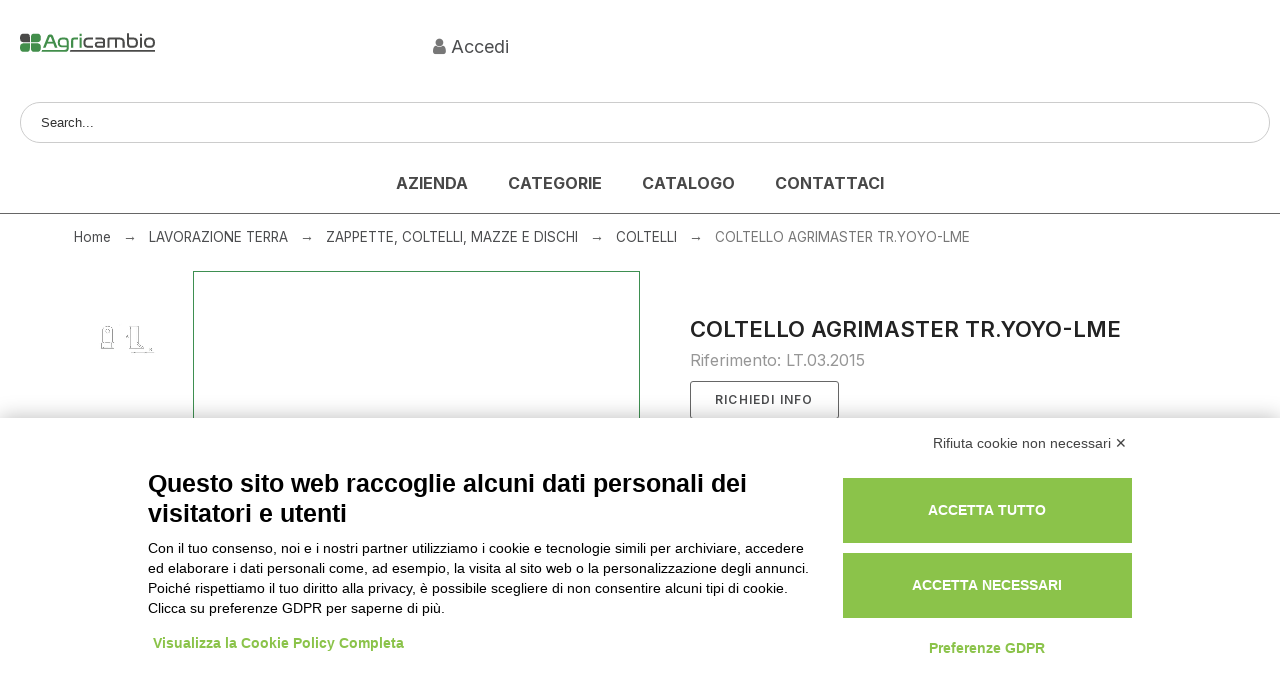

--- FILE ---
content_type: text/html; charset=utf-8
request_url: https://www.agricambio.it/coltelli/984-coltello-agrimaster-tryoyo-lme.html
body_size: 40952
content:
<!doctype html>
<html lang="it-IT">

<head>
    
        
 
    <meta charset="utf-8">


    <title>COLTELLO AGRIMASTER TR.YOYO-LME</title>
    <script data-keepinline="true">
    var cdcGtmApi = '//www.agricambio.it/module/cdc_googletagmanager/async';
    var ajaxShippingEvent = 1;
    var ajaxPaymentEvent = 1;

/* datalayer */
dataLayer = window.dataLayer || [];
    let cdcDatalayer = {"pageCategory":"product","event":"view_item","ecommerce":{"currency":"EUR","items":[{"item_name":"COLTELLO AGRIMASTER TR.YOYO-LME","item_id":"984","price":"2.1","price_tax_exc":"2.1","price_tax_inc":"2.56","item_category":"LAVORAZIONE TERRA","item_category2":"ZAPPETTE, COLTELLI, MAZZE E DISCHI","item_category3":"COLTELLI","quantity":1,"google_business_vertical":"retail"}],"value":"2.1"}};
    dataLayer.push(cdcDatalayer);

/* call to GTM Tag */
(function(w,d,s,l,i){w[l]=w[l]||[];w[l].push({'gtm.start':
new Date().getTime(),event:'gtm.js'});var f=d.getElementsByTagName(s)[0],
j=d.createElement(s),dl=l!='dataLayer'?'&l='+l:'';j.async=true;j.src=
'https://www.googletagmanager.com/gtm.js?id='+i+dl;f.parentNode.insertBefore(j,f);
})(window,document,'script','dataLayer','GTM-MNVXLDXN');

/* async call to avoid cache system for dynamic data */
dataLayer.push({
  'event': 'datalayer_ready'
});
</script>		<link rel="stylesheet" href="https://fonts.googleapis.com/css?family=Inter:100,100italic,200,200italic,300,300italic,400,400italic,500,500italic,600,600italic,700,700italic,800,800italic,900,900italic%7COpen+Sans:100,100italic,200,200italic,300,300italic,400,400italic,500,500italic,600,600italic,700,700italic,800,800italic,900,900italic%7CSource+Serif+Pro:100,100italic,200,200italic,300,300italic,400,400italic,500,500italic,600,600italic,700,700italic,800,800italic,900,900italic%7CTinos:100,100italic,200,200italic,300,300italic,400,400italic,500,500italic,600,600italic,700,700italic,800,800italic,900,900italic&amp;display=swap" media="all">
		<link rel="stylesheet" href="https://fonts.googleapis.com/css?family=Roboto:100,100italic,200,200italic,300,300italic,400,400italic,500,500italic,600,600italic,700,700italic,800,800italic,900,900italic%7CRoboto+Slab:100,100italic,200,200italic,300,300italic,400,400italic,500,500italic,600,600italic,700,700italic,800,800italic,900,900italic&amp;display=swap" media="all">
		<link rel="stylesheet" href="https://www.agricambio.it/themes/alysumchild/assets/cache/theme-2e947b669.css" media="all">
	
	


	<script>
			var ceFrontendConfig = {"environmentMode":{"edit":false,"wpPreview":false},"is_rtl":false,"breakpoints":{"xs":0,"sm":480,"md":768,"lg":1025,"xl":1440,"xxl":1600},"version":"2.5.0-in-stock","urls":{"assets":"\/modules\/creativeelements\/views\/"},"productQuickView":0,"settings":{"page":[],"general":{"elementor_global_image_lightbox":"1","elementor_enable_lightbox_in_editor":"yes"}},"post":{"id":"984030101","title":"COLTELLO AGRIMASTER TR.YOYO-LME","excerpt":""}};
		</script>
        <link rel="preload" href="/modules/creativeelements/views/lib/ceicons/fonts/ceicons.woff2?t6ebnx"
            as="font" type="font/woff2" crossorigin>
                <link rel="preload" href="/modules/creativeelements/views/lib/font-awesome/fonts/fontawesome-webfont.woff2?v=4.7.0"
            as="font" type="font/woff2" crossorigin>
        
    <meta name="description" content="Coltelli e lame per trincia e decespugliatori adattabili a macchine Agrimaster.">
        <meta name="viewport" content="width=device-width, initial-scale=1">
    <meta name="author" content="support[at]promokit.eu">
    <meta name="copyright" content="promokit.eu">
    <meta name="application-name" content="Alysum Prestashop AMP Template">
            <meta name="application-version" content="210831813">
            
        <script type="application/ld+json">
  {
    "@context": "https://schema.org",
    "@type": "Organization",
    "name" : "Agricambio",
    "url" : "https://www.agricambio.it/",
          "logo": {
        "@type": "ImageObject",
        "url":"https://www.agricambio.it/img/logo-1713250670.svg"
      }
      }
</script>

<script type="application/ld+json">
  {
    "@context": "https://schema.org",
    "@type": "WebPage",
    "isPartOf": {
      "@type": "WebSite",
      "url":  "https://www.agricambio.it/",
      "name": "Agricambio"
    },
    "name": "COLTELLO AGRIMASTER TR.YOYO-LME",
    "url":  "https://www.agricambio.it/coltelli/984-coltello-agrimaster-tryoyo-lme.html"
  }
</script>


  <script type="application/ld+json">
    {
      "@context": "https://schema.org",
      "@type": "BreadcrumbList",
      "itemListElement": [
                  {
            "@type": "ListItem",
            "position": 1,
            "name": "Home",
            "item": "https://www.agricambio.it/"
          },                  {
            "@type": "ListItem",
            "position": 2,
            "name": "LAVORAZIONE TERRA",
            "item": "https://www.agricambio.it/46-lavorazione-terra"
          },                  {
            "@type": "ListItem",
            "position": 3,
            "name": "ZAPPETTE, COLTELLI, MAZZE E DISCHI",
            "item": "https://www.agricambio.it/228-zappette-coltelli-e-dischi"
          },                  {
            "@type": "ListItem",
            "position": 4,
            "name": "COLTELLI",
            "item": "https://www.agricambio.it/89-coltelli"
          },                  {
            "@type": "ListItem",
            "position": 5,
            "name": "COLTELLO AGRIMASTER TR.YOYO-LME",
            "item": "https://www.agricambio.it/coltelli/984-coltello-agrimaster-tryoyo-lme.html"
          }              ]
    }
  </script>
    
    
  <script type="application/ld+json">
  {
    "@context": "https://schema.org/",
    "@type": "Product",
    "name": "COLTELLO AGRIMASTER TR.YOYO-LME",
    "description": "Coltelli e lame per trincia e decespugliatori adattabili a macchine Agrimaster.",
    "category": "COLTELLI",
    "image" :"https://www.agricambio.it/1416-home_default/coltello-agrimaster-tryoyo-lme.jpg",    "sku": "LT.03.2015",
    "mpn": "LT.03.2015"
        ,
    "brand": {
      "@type": "Brand",
      "name": "Agricambio"
    }
        ,"aggregateRating": {
      "@type": "AggregateRating",
      "ratingValue": "5",
      "reviewCount": "1"
    }
          }
</script>

    
        
    
    
        <meta property="og:url" content="https://www.agricambio.it/coltelli/984-coltello-agrimaster-tryoyo-lme.html">
        <meta property="og:title" content="COLTELLO AGRIMASTER TR.YOYO-LME">
        <meta property="og:locale" content="it-IT">
        <meta property="og:site_name" content="Agricambio">
                    
    
        <link rel="canonical" href="https://www.agricambio.it/coltelli/984-coltello-agrimaster-tryoyo-lme.html">
    
    
            



    <link rel="icon" type="image/vnd.microsoft.icon" href="https://www.agricambio.it/img/favicon.ico?1717517470">
    <link rel="icon shortcut" type="image/x-icon" href="https://www.agricambio.it/img/favicon.ico?1717517470">
    <link rel="preload" type="image/svg+xml" href="https://www.agricambio.it//themes/alysum/assets/img/lib.svg" as="image" style="display:none" />



    <link rel="preconnect" href="https://fonts.gstatic.com"> 
<link rel="preload" href="https://fonts.googleapis.com/css?family=Roboto:400%7CInter:600,800%7CLato:600,400%7C" as="style">
<link rel="stylesheet" href="https://fonts.googleapis.com/css?family=Roboto:400%7CInter:600,800%7CLato:600,400%7C">



    <script>
    var pkcaptcha = {"key":"6Lew6PApAAAAAJYMDWfyM7vXXQVhmw02h7NDoN8u","contactform":"1","createaccount":"1","createaccount_dd":"1"};
    var pkcompare = {"controller":"https:\/\/www.agricambio.it\/comparison","max_items":4,"ids":"","phrases":{"title":"comparazione","add":"Aggiungi alla comparazione","remove":"Rimuovi dalla comparazione","added":"The product has been successfully added to <a href=\"https:\/\/www.agricambio.it\/comparison\">comparison<\/a>","removed":"The product has been successfully removed from <a href=\"https:\/\/www.agricambio.it\/comparison\">comparison<\/a>","max":"Non puoi aggiungere pi\u00f9 di 4 prodotti alla comparazione"}};
    var pkelements = {"controller":"https:\/\/www.agricambio.it\/module\/pkelements\/actions","searchController":"https:\/\/www.agricambio.it\/module\/pkelements\/search","formsController":"https:\/\/www.agricambio.it\/module\/pkelements\/forms"};
    var pkfacebook = {"general_appid":"","general_pageid":"","chat_state":"","chat_color":"#3193FF","facebook_position":"bottomright","chat_delay":"5","chat_simple":"1","chat_simple_link":"https:\/\/m.me\/promokit.eu","comments_state":"","comments_tab":"1","comments_width":"100%","comments_number":"10","comments_admins":"","login_state":"","login_redirect":"no_redirect","login_parent":".forgot-password","whatsapp_state":"1","whatsapp_type":"personal","whatsapp_position":"bottomleft","whatsapp_group":"","whatsapp_number":"3357323689","product_page_url":"https:\/\/www.agricambio.it\/coltelli\/984-coltello-agrimaster-tryoyo-lme.html","controller":"https:\/\/www.agricambio.it\/module\/pkfacebook\/user","login_destination":"https:\/\/www.agricambio.it\/account","phrases":{"login":"Log in"}};
    var pkfavorites = {"add":"https:\/\/www.agricambio.it\/module\/pkfavorites\/actions?process=add","remove":"https:\/\/www.agricambio.it\/module\/pkfavorites\/actions?process=remove","phrases":{"title":"Preferiti","add":"Aggiungi ai preferiti","remove":"Rimuovi dai preferiti","added":"Il prodotto \u00e8 stato aggiunto al tuo <a href=\"https:\/\/www.agricambio.it\/favorites\">preferiti<\/a>","removed":"Il prodotto \u00e8 stato rimosso da <a href=\"https:\/\/www.agricambio.it\/favorites\">preferiti<\/a>"}};
    var pktheme = {"presets_preset":"delight","gs_admin_link":"0","gs_mobile_breakpoint":"1280","gs_totop":true,"gs_cart_icon_fixed":true,"gs_popup_search":false,"gs_latin_ext":false,"gs_cyrillic":false,"header_builder":"delight-header","header_builder_mobile":"mobile-header","header_sticky":true,"header_sticky_class":"header-sticky","footer_builder":"delight-footer","footer_builder_mobile":0,"hp_builder":"delight-home","hp_builder_mobile":0,"cp_builder_layout":0,"cp_page_width":"fixed","cp_listing_view":true,"cp_view_switcher":false,"cp_cols_switcher":true,"cp_perpage":true,"cp_category_preview":false,"cp_subcategories":false,"cp_category_description":false,"cp_collapse_filter":false,"cp_items_width":{"grid-template-columns":200},"cp_item_gap":{"grid-column-gap":20},"pp_builder_layout":0,"pp_share":false,"pp_countdown":true,"pp_innnerzoom":true,"pp_updownbuttons":true,"pp_builder_thumbs":true,"pp_product_tabs":true,"pp_details_tab":"1","pp_description_tab":true,"pp_vertical_tabs":false,"pp_viewed_products":true,"pp_category_products":true,"pp_crosselling":true,"pp_accessories":true,"cont_layout":-1,"cont_show_map":false,"cont_map_zoom_level":"10","cont_map_custom_style":false,"cont_longitude":"-0.4932303","cont_latitude":"39.4240166","cont_map_provider":"google","cont_leaflet_api_key":"","cont_google_api_key":null,"cont_address_block":true,"cont_email_block":true,"cont_phones_block":true,"cont_service_block":true,"pm_details_layout_type":"product-miniature","pm_details_layout":"pm_details_layout2","pm_qw_button":false,"pm_atc_button":true,"pm_colors":false,"pm_labels":true,"pm_countdown":false,"pm_hover_image":true,"pm_hover_image_number":"3","pm_filter_image":false,"pm_title":true,"pm_image_type":"home_default","pm_title_multiline":true,"pm_brand":false,"pm_desc":false,"pm_price":true,"pm_stars":false,"pm_attr":0,"pm_feature":-1,"sharing_facebook":true,"sharing_twitter":true,"sharing_pinterest":true,"sharing_email":true,"sharing_whatsapp":true,"sharing_telegram":false,"sharing_tumblr":false,"sharing_linkedin":false,"sharing_reddit":false,"mt_countdown":true,"mt_date_until":"2023-01-01","mt_notify":true,"breakpoints":{"mobile":768,"tablet":1024,"laptop":1280}};
    var prestashop = {"cart":{"products":[],"totals":{"total":{"type":"total","label":"Totale","amount":0,"value":"0,00\u00a0\u20ac"},"total_including_tax":{"type":"total","label":"Totale (tasse incl.)","amount":0,"value":"0,00\u00a0\u20ac"},"total_excluding_tax":{"type":"total","label":"Totale (tasse escl.)","amount":0,"value":"0,00\u00a0\u20ac"}},"subtotals":{"products":{"type":"products","label":"Totale parziale","amount":0,"value":"0,00\u00a0\u20ac"},"discounts":null,"shipping":{"type":"shipping","label":"Spedizione","amount":0,"value":""},"tax":null},"products_count":0,"summary_string":"0 articoli","vouchers":{"allowed":1,"added":[]},"discounts":[],"minimalPurchase":100,"minimalPurchaseRequired":"\u00c8 richiesto un acquisto minimo complessivo di 100,00\u00a0\u20ac (Iva esclusa) per convalidare il tuo ordine. il totale attuale \u00e8 0,00\u00a0\u20ac (Iva escl.)."},"currency":{"id":1,"name":"Euro","iso_code":"EUR","iso_code_num":"978","sign":"\u20ac"},"customer":{"lastname":null,"firstname":null,"email":null,"birthday":null,"newsletter":null,"newsletter_date_add":null,"optin":null,"website":null,"company":null,"siret":null,"ape":null,"is_logged":false,"gender":{"type":null,"name":null},"addresses":[]},"country":{"id_zone":9,"id_currency":0,"call_prefix":39,"iso_code":"IT","active":"1","contains_states":"1","need_identification_number":"0","need_zip_code":"1","zip_code_format":"NNNNN","display_tax_label":"1","name":"Italia","id":10},"language":{"name":"Italiano (Italian)","iso_code":"it","locale":"it-IT","language_code":"it-it","active":"1","is_rtl":"0","date_format_lite":"d\/m\/Y","date_format_full":"d\/m\/Y H:i:s","id":1},"page":{"title":"","canonical":"https:\/\/www.agricambio.it\/coltelli\/984-coltello-agrimaster-tryoyo-lme.html","meta":{"title":"COLTELLO AGRIMASTER TR.YOYO-LME","description":"Coltelli e lame per trincia e decespugliatori adattabili a macchine Agrimaster.","keywords":"","robots":"index"},"page_name":"product","body_classes":{"lang-it":true,"lang-rtl":false,"country-IT":true,"currency-EUR":true,"layout-full-width":true,"page-product":true,"tax-display-enabled":true,"page-customer-account":false,"product-id-984":true,"product-COLTELLO AGRIMASTER TR.YOYO-LME":true,"product-id-category-89":true,"product-id-manufacturer-0":true,"product-id-supplier-0":true,"product-available-for-order":true},"admin_notifications":[],"password-policy":{"feedbacks":{"0":"Molto debole","1":"Debole","2":"Media","3":"Forte","4":"Molto forte","Straight rows of keys are easy to guess":"I tasti consecutivi sono facili da indovinare","Short keyboard patterns are easy to guess":"Gli schemi brevi sulla tastiera sono facili da indovinare","Use a longer keyboard pattern with more turns":"Utilizza uno schema pi\u00f9 lungo sulla tastiera con pi\u00f9 variazioni","Repeats like \"aaa\" are easy to guess":"Le ripetizioni come \u201caaa\u201d sono facili da indovinare","Repeats like \"abcabcabc\" are only slightly harder to guess than \"abc\"":"Le ripetizioni come \u201cabcabcabc\u201d sono solo leggermente pi\u00f9 difficili da indovinare rispetto ad \u201cabc\u201d","Sequences like abc or 6543 are easy to guess":"Le sequenze come \"abc\" o 6543 sono facili da indovinare","Recent years are easy to guess":"Gli anni recenti sono facili da indovinare","Dates are often easy to guess":"Le date sono spesso facili da indovinare","This is a top-10 common password":"Questa \u00e8 una delle 10 password pi\u00f9 comuni","This is a top-100 common password":"Questa \u00e8 una delle 100 password pi\u00f9 comuni","This is a very common password":"Questa password \u00e8 molto comune","This is similar to a commonly used password":"Questa password \u00e8 simile a un\u2019altra comunemente utilizzata","A word by itself is easy to guess":"Una parola di per s\u00e9 \u00e8 facile da indovinare","Names and surnames by themselves are easy to guess":"Nomi e cognomi sono di per s\u00e9 facili da indovinare","Common names and surnames are easy to guess":"Nomi e cognomi comuni sono facili da indovinare","Use a few words, avoid common phrases":"Utilizza diverse parole, evita le frasi comuni","No need for symbols, digits, or uppercase letters":"Nessun bisogno di simboli, cifre o lettere maiuscole","Avoid repeated words and characters":"Evita parole e caratteri ripetuti","Avoid sequences":"Evita le sequenze","Avoid recent years":"Evita gli anni recenti","Avoid years that are associated with you":"Evita gli anni associati a te","Avoid dates and years that are associated with you":"Evita date e anni associati a te","Capitalization doesn't help very much":"Le maiuscole non sono molto efficaci","All-uppercase is almost as easy to guess as all-lowercase":"Tutto maiuscolo \u00e8 quasi altrettanto facile da indovinare di tutto minuscolo","Reversed words aren't much harder to guess":"Le parole al contrario non sono molto pi\u00f9 difficili da indovinare","Predictable substitutions like '@' instead of 'a' don't help very much":"Sostituzioni prevedibili come \"@\" invece di \"a\" non sono molto efficaci","Add another word or two. Uncommon words are better.":"Aggiungi una o due parole in pi\u00f9. Le parole insolite sono pi\u00f9 sicure."}}},"shop":{"name":"Agricambio","logo":"https:\/\/www.agricambio.it\/img\/logo-1713250670.svg","stores_icon":"https:\/\/www.agricambio.it\/img\/logo_stores.png","favicon":"https:\/\/www.agricambio.it\/img\/favicon.ico"},"core_js_public_path":"\/themes\/","urls":{"base_url":"https:\/\/www.agricambio.it\/","current_url":"https:\/\/www.agricambio.it\/coltelli\/984-coltello-agrimaster-tryoyo-lme.html","shop_domain_url":"https:\/\/www.agricambio.it","img_ps_url":"https:\/\/www.agricambio.it\/img\/","img_cat_url":"https:\/\/www.agricambio.it\/img\/c\/","img_lang_url":"https:\/\/www.agricambio.it\/img\/l\/","img_prod_url":"https:\/\/www.agricambio.it\/img\/p\/","img_manu_url":"https:\/\/www.agricambio.it\/img\/m\/","img_sup_url":"https:\/\/www.agricambio.it\/img\/su\/","img_ship_url":"https:\/\/www.agricambio.it\/img\/s\/","img_store_url":"https:\/\/www.agricambio.it\/img\/st\/","img_col_url":"https:\/\/www.agricambio.it\/img\/co\/","img_url":"https:\/\/www.agricambio.it\/themes\/alysumchild\/assets\/img\/","css_url":"https:\/\/www.agricambio.it\/themes\/alysumchild\/assets\/css\/","js_url":"https:\/\/www.agricambio.it\/themes\/alysumchild\/assets\/js\/","pic_url":"https:\/\/www.agricambio.it\/upload\/","theme_assets":"https:\/\/www.agricambio.it\/themes\/alysumchild\/assets\/","theme_dir":"https:\/\/www.agricambio.it\/home\/www\/vhosts\/agricambio.it\/httpdocs\/themes\/alysumchild\/","pages":{"address":"https:\/\/www.agricambio.it\/indirizzo","addresses":"https:\/\/www.agricambio.it\/indirizzi","authentication":"https:\/\/www.agricambio.it\/login","manufacturer":"https:\/\/www.agricambio.it\/marche","cart":"https:\/\/www.agricambio.it\/carrello","category":"https:\/\/www.agricambio.it\/index.php?controller=category","cms":"https:\/\/www.agricambio.it\/index.php?controller=cms","contact":"https:\/\/www.agricambio.it\/contattaci","discount":"https:\/\/www.agricambio.it\/buoni-sconto","guest_tracking":"https:\/\/www.agricambio.it\/tracciatura-ospite","history":"https:\/\/www.agricambio.it\/cronologia-ordini","identity":"https:\/\/www.agricambio.it\/dati-personali","index":"https:\/\/www.agricambio.it\/","my_account":"https:\/\/www.agricambio.it\/account","order_confirmation":"https:\/\/www.agricambio.it\/conferma-ordine","order_detail":"https:\/\/www.agricambio.it\/index.php?controller=order-detail","order_follow":"https:\/\/www.agricambio.it\/segui-ordine","order":"https:\/\/www.agricambio.it\/ordine","order_return":"https:\/\/www.agricambio.it\/index.php?controller=order-return","order_slip":"https:\/\/www.agricambio.it\/buono-ordine","pagenotfound":"https:\/\/www.agricambio.it\/pagina-non-trovata","password":"https:\/\/www.agricambio.it\/recupero-password","pdf_invoice":"https:\/\/www.agricambio.it\/index.php?controller=pdf-invoice","pdf_order_return":"https:\/\/www.agricambio.it\/index.php?controller=pdf-order-return","pdf_order_slip":"https:\/\/www.agricambio.it\/index.php?controller=pdf-order-slip","prices_drop":"https:\/\/www.agricambio.it\/offerte","product":"https:\/\/www.agricambio.it\/index.php?controller=product","registration":"https:\/\/www.agricambio.it\/registrazione","search":"https:\/\/www.agricambio.it\/ricerca","sitemap":"https:\/\/www.agricambio.it\/mappa-del-sito","stores":"https:\/\/www.agricambio.it\/negozi","supplier":"https:\/\/www.agricambio.it\/fornitori","new_products":"https:\/\/www.agricambio.it\/nuovi-prodotti","brands":"https:\/\/www.agricambio.it\/marche","register":"https:\/\/www.agricambio.it\/registrazione","order_login":"https:\/\/www.agricambio.it\/ordine?login=1"},"alternative_langs":[],"actions":{"logout":"https:\/\/www.agricambio.it\/?mylogout="},"no_picture_image":{"bySize":{"small_default":{"url":"https:\/\/www.agricambio.it\/img\/p\/it-default-small_default.jpg","width":80,"height":104},"cart_default":{"url":"https:\/\/www.agricambio.it\/img\/p\/it-default-cart_default.jpg","width":126,"height":163},"home_default":{"url":"https:\/\/www.agricambio.it\/img\/p\/it-default-home_default.jpg","width":380,"height":494},"medium_default":{"url":"https:\/\/www.agricambio.it\/img\/p\/it-default-medium_default.jpg","width":500,"height":650},"large_default":{"url":"https:\/\/www.agricambio.it\/img\/p\/it-default-large_default.jpg","width":1000,"height":1300}},"small":{"url":"https:\/\/www.agricambio.it\/img\/p\/it-default-small_default.jpg","width":80,"height":104},"medium":{"url":"https:\/\/www.agricambio.it\/img\/p\/it-default-home_default.jpg","width":380,"height":494},"large":{"url":"https:\/\/www.agricambio.it\/img\/p\/it-default-large_default.jpg","width":1000,"height":1300},"legend":""}},"configuration":{"display_taxes_label":true,"display_prices_tax_incl":false,"is_catalog":true,"show_prices":false,"opt_in":{"partner":true},"quantity_discount":{"type":"discount","label":"Sconto unit\u00e0"},"voucher_enabled":1,"return_enabled":0},"field_required":[],"breadcrumb":{"links":[{"title":"Home","url":"https:\/\/www.agricambio.it\/"},{"title":"LAVORAZIONE TERRA","url":"https:\/\/www.agricambio.it\/46-lavorazione-terra"},{"title":"ZAPPETTE, COLTELLI, MAZZE E DISCHI","url":"https:\/\/www.agricambio.it\/228-zappette-coltelli-e-dischi"},{"title":"COLTELLI","url":"https:\/\/www.agricambio.it\/89-coltelli"},{"title":"COLTELLO AGRIMASTER TR.YOYO-LME","url":"https:\/\/www.agricambio.it\/coltelli\/984-coltello-agrimaster-tryoyo-lme.html"}],"count":5},"link":{"protocol_link":"https:\/\/","protocol_content":"https:\/\/"},"time":1769823263,"static_token":"141d8d5235997256c4c8c3209a674ee1","token":"634878885315e68dbd74984922d94fc0","debug":false};
    var prestashopFacebookAjaxController = "https:\/\/www.agricambio.it\/module\/ps_facebook\/Ajax";
    var psemailsubscription_subscription = "https:\/\/www.agricambio.it\/module\/ps_emailsubscription\/subscription";
  </script>



    
<script type="text/javascript">
    var Days_text = 'Giorno(i)';
    var Hours_text = 'Ora(e)';
    var Mins_text = 'Minuto(i)';
    var Sec_text = 'Secondo(i)';
</script><!-- START OF DOOFINDER SCRIPT -->
  <script>
    const dfLayerOptions = {
      installationId: "765b70ee-6586-45c8-9678-6a9e9fba4eb5",
      zone: "eu1",
      language: "it-it",
      currency: "EUR"
    };
    (function (l, a, y, e, r, s) {
      r = l.createElement(a); r.onload = e; r.async = 1; r.src = y;
      s = l.getElementsByTagName(a)[0]; s.parentNode.insertBefore(r, s);
    })(document, 'script', 'https://cdn.doofinder.com/livelayer/1/js/loader.min.js', function () {
      doofinderLoader.load(dfLayerOptions);
    });

    document.addEventListener('doofinder.cart.add', function(event) {

      const checkIfCartItemHasVariation = (cartObject) => {
        return (cartObject.item_id === cartObject.grouping_id) ? false : true;
      };

      /**
      * Returns only ID from string
      */
      const sanitizeVariationID = (variationID) => {
        return variationID.replace(/\D/g, "")
      };

      doofinderManageCart({
        cartURL          : "https://www.agricambio.it/carrello",  /* required for prestashop 1.7, in previous versions it will be empty. */
        cartToken        : "141d8d5235997256c4c8c3209a674ee1",
        productID        : checkIfCartItemHasVariation(event.detail) ? event.detail.grouping_id : event.detail.item_id,
        customizationID  : checkIfCartItemHasVariation(event.detail) ? sanitizeVariationID(event.detail.item_id) : 0,   /* If there are no combinations, the value will be 0 */
        quantity         : event.detail.amount,
        statusPromise    : event.detail.statusPromise,
        itemLink         : event.detail.link,
        group_id         : event.detail.group_id
      });
    });
  </script>
<!-- END OF DOOFINDER SCRIPT -->





<script src="https://bnr.elmobot.eu/Yj7_FPowz2ded6h7yjbhD/it.js"></script>    
  
    
      <meta property="og:type" content="product">
      <meta property="og:description" content="Coltelli e lame per trincia e decespugliatori adattabili a macchine Agrimaster.">
      <meta property="og:image:alt" content="Agricambio - COLTELLO AGRIMASTER TR.YOYO-LME">
      <meta property="product:retailer_item_id" content="984" />
                    <meta property="product:availability"
          content="">
                    <meta property="og:image" content="https://www.agricambio.it/1416-large_default/coltello-agrimaster-tryoyo-lme.jpg">
                              
        <link rel="canonical" href="https://www.agricambio.it/coltelli/984-coltello-agrimaster-tryoyo-lme.html">
      
    
  

</head>

<body id="product" class="lang-it country-it currency-eur layout-full-width page-product tax-display-enabled product-id-984 product-coltello-agrimaster-tr-yoyo-lme product-id-category-89 product-id-manufacturer-0 product-id-supplier-0 product-available-for-order pm_details_layout2 category-page-width-fixed elementor-page elementor-page-984030101">

    
        <!-- Google Tag Manager (noscript) -->
<noscript><iframe src="https://www.googletagmanager.com/ns.html?id=GTM-MNVXLDXN"
height="0" width="0" style="display:none;visibility:hidden"></iframe></noscript>
<!-- End Google Tag Manager (noscript) -->

    

    
        
               
 
 
 
 
 
 
 <header id="header">
     
          <template id="mobile-header-template">
                              <div data-elementor-type="page" data-elementor-id="10010000" class="elementor elementor-10010000 elementor-bc-flex-widget" data-elementor-settings="[]">
            <div class="elementor-inner">
                <div class="elementor-section-wrap">
                            <section class="elementor-element elementor-element-3a69bcd1 elementor-section-full_width elementor-section-height-default elementor-section-height-default elementor-section elementor-top-section" data-id="3a69bcd1" data-element_type="section">
                            <div class="elementor-container elementor-column-gap-default">
                <div class="elementor-row">
                <div class="elementor-element elementor-element-7fccc040 elementor-column elementor-col-33 elementor-top-column" data-id="7fccc040" data-element_type="column">
            <div class="elementor-column-wrap elementor-element-populated">
                <div class="elementor-widget-wrap">
                <div class="elementor-element elementor-element-448e49a6 elementor-widget elementor-widget-pklogo" data-id="448e49a6" data-element_type="widget" data-widget_type="pklogo.default">
                <div class="elementor-widget-container">
        <div class="header_logo h-100 w-100">
        <div class="logo-link-wrap">
        <a class="header_logo_img dib" href="https://www.agricambio.it/" title="Agricambio">
        <img class="logo" src="https://shop.agricambio.it/img/logo-1713250670.svg" alt="Agricambio" width="135" height="25" style="min-width:135px;width:135px;height:25px;">
    </a>
  </div></div>        </div>
                </div>
                        </div>
            </div>
        </div>
                <div class="elementor-element elementor-element-a974d3f elementor-column elementor-col-33 elementor-top-column" data-id="a974d3f" data-element_type="column">
            <div class="elementor-column-wrap elementor-element-populated">
                <div class="elementor-widget-wrap">
                <div class="elementor-element elementor-element-57eaae0 elementor-widget elementor-widget-shortcode" data-id="57eaae0" data-element_type="widget" data-widget_type="shortcode.default">
                <div class="elementor-widget-container">
                <div class="elementor-shortcode"> <div class="header_user relative">
 <ul>
     <div class="header_user_info">
        
         <i class="fa fa-user"></i>
                      <a href="https://www.agricambio.it/account" class="login main_color_hvr" rel="nofollow">
                 Accedi
             </a>
             <!--o
             <a href="https://www.agricambio.it/registrazione" class="login main_color_hvr">
                 Registrazione
             </a>-->
              </div>
 </ul>
</div>
</div>
                </div>
                </div>
                        </div>
            </div>
        </div>
                <div class="elementor-element elementor-element-da179d6 elementor-column elementor-col-33 elementor-top-column" data-id="da179d6" data-element_type="column">
            <div class="elementor-column-wrap elementor-element-populated">
                <div class="elementor-widget-wrap">
                <div class="elementor-element elementor-element-6bb401f elementor-widget__width-auto elementor-widget elementor-widget-pkcart" data-id="6bb401f" data-element_type="widget" data-widget_type="pkcart.default">
                <div class="elementor-widget-container">
        <div class="pk-ce-widget-wrapper"><div class="pk-ce-widget view_grid">
<div class="cart-select user-select relative dib">
    <div class="pk-cart dd_el">
                                                                         
<div class="current-item cp smooth02 flex-container icon-element justify-content-center align-items-center" data-pktabname="el-cart" data-pktabgroup="el-cart" data-pktype="sidebar">
            <svg class="svgic">
            <use href="/themes/alysumchild/assets/img/lib.svg#cart"></use>
        </svg>
                            <span class="header-item-counter cart-products-count" data-productsnum="0">0</span>
    </div>
             
            </div>
</div></div></div>        </div>
                </div>
                        </div>
            </div>
        </div>
                        </div>
            </div>
        </section>
                <section class="elementor-element elementor-element-be1b20a elementor-section-full_width elementor-section-height-default elementor-section-height-default elementor-section elementor-top-section" data-id="be1b20a" data-element_type="section">
                            <div class="elementor-container elementor-column-gap-default">
                <div class="elementor-row">
                <div class="elementor-element elementor-element-c60d0ec elementor-column elementor-col-100 elementor-top-column" data-id="c60d0ec" data-element_type="column">
            <div class="elementor-column-wrap elementor-element-populated">
                <div class="elementor-widget-wrap">
                <div class="elementor-element elementor-element-2d01086 elementor-widget__width-auto elementor%s-align-flex-start elementor%s-align-flex-start elementor-widget elementor-widget-pksearch" data-id="2d01086" data-element_type="widget" data-widget_type="pksearch.default">
                <div class="elementor-widget-container">
        <div class="pk-ce-widget-wrapper"><div class="pk-ce-widget view_grid">







    
<div class="pk-search-widget flex-container categories-outside" data-show_input=yes data-items_limit=5 data-order_by=position data-order_way=desc data-button_action=open_sidebar data-minlength=3>
    <form 
        method="get"
        action="https://www.agricambio.it/module/pkelements/search" 
        data-original-action="https://www.agricambio.it/ricerca" 
        class="relative">
        <fieldset class="flex-container align-items-center">
            <legend>Search</legend>
            
            <div class="relative inner-search-button flex-container">
            
    <input 
        type="search" 
        name="s" 
        value="" 
        class="" 
        placeholder="Search..." 
        aria-label="Search">

            
            <button class="flex-container justify-content-center align-items-center" aria-label="Search"
             data-pktabname="el-search"
            data-pktabgroup="el-search" data-pktype="sidebar" >
            <svg class="svgic svg-loader in_progress">
                <use href="/themes/alysumchild/assets/img/lib.svg#loading"></use>
            </svg>
            <svg class="svgic svg-search">
                <use href="/themes/alysumchild/assets/img/lib.svg#search"></use>
            </svg>
                    </button>
    
        </div>
    
            
    
                    </fieldset>
    </form>
</div></div></div>        </div>
                </div>
                        </div>
            </div>
        </div>
                        </div>
            </div>
        </section>
                        </div>
            </div>
        </div>
        
              </template>
     <div class="mobile-header-wrapper">
              </div>
     <div class="desktop-header-wrapper">
      
                       <div data-elementor-type="page" data-elementor-id="24010000" class="elementor elementor-24010000 elementor-bc-flex-widget" data-elementor-settings="[]">
            <div class="elementor-inner">
                <div class="elementor-section-wrap">
                            <section class="elementor-element elementor-element-4417569 elementor-section-boxed elementor-section-height-default elementor-section-height-default elementor-section elementor-top-section" data-id="4417569" data-element_type="section">
                            <div class="elementor-container elementor-column-gap-default">
                <div class="elementor-row">
                <div class="elementor-element elementor-element-203c354 elementor-column elementor-col-25 elementor-top-column" data-id="203c354" data-element_type="column">
            <div class="elementor-column-wrap elementor-element-populated">
                <div class="elementor-widget-wrap">
                <div class="elementor-element elementor-element-37a57977 elementor-widget__width-auto elementor-widget elementor-widget-pklogo" data-id="37a57977" data-element_type="widget" data-widget_type="pklogo.default">
                <div class="elementor-widget-container">
        <div class="header_logo h-100 w-100">
        <div class="logo-link-wrap">
        <a class="header_logo_img dib" href="https://www.agricambio.it/" title="Agricambio">
        <img class="logo" src="https://www.agricambio.it/img/logo-1713250670.svg" alt="Agricambio" width="400" height="100" style="min-width:400px;width:400px;height:100px;">
    </a>
  </div></div>        </div>
                </div>
                        </div>
            </div>
        </div>
                <div class="elementor-element elementor-element-3b3792c elementor-column elementor-col-25 elementor-top-column" data-id="3b3792c" data-element_type="column">
            <div class="elementor-column-wrap">
                <div class="elementor-widget-wrap">
                        </div>
            </div>
        </div>
                <div class="elementor-element elementor-element-119482f elementor-column elementor-col-25 elementor-top-column" data-id="119482f" data-element_type="column">
            <div class="elementor-column-wrap elementor-element-populated">
                <div class="elementor-widget-wrap">
                <div class="elementor-element elementor-element-45bfbbc elementor-position-left elementor-vertical-align-middle elementor-view-default elementor-widget elementor-widget-icon-box" data-id="45bfbbc" data-element_type="widget" data-widget_type="icon-box.default">
                <div class="elementor-widget-container">
                <div class="elementor-icon-box-wrapper">
                    <div class="elementor-icon-box-icon">
                <span  class="elementor-icon elementor-animation-">
                    <i class="fa fa-home" aria-hidden="true"></i>
                </span>
            </div>
                    <div class="elementor-icon-box-content">
                <h3 class="elementor-icon-box-title">
                    <span  >
                        Carmagnola, Via Cesare Luda, 25/27                    </span>
                </h3>
                <p class="elementor-icon-box-description">Tel : 011.9773703</p>
            </div>
        </div>
                </div>
                </div>
                        </div>
            </div>
        </div>
                <div class="elementor-element elementor-element-a0d489f elementor-column elementor-col-25 elementor-top-column" data-id="a0d489f" data-element_type="column">
            <div class="elementor-column-wrap elementor-element-populated">
                <div class="elementor-widget-wrap">
                <div class="elementor-element elementor-element-ae4fb68 elementor-position-left elementor-vertical-align-middle elementor-view-default elementor-widget elementor-widget-icon-box" data-id="ae4fb68" data-element_type="widget" data-widget_type="icon-box.default">
                <div class="elementor-widget-container">
                <div class="elementor-icon-box-wrapper">
                    <div class="elementor-icon-box-icon">
                <span  class="elementor-icon elementor-animation-">
                    <i class="fa fa-home" aria-hidden="true"></i>
                </span>
            </div>
                    <div class="elementor-icon-box-content">
                <h3 class="elementor-icon-box-title">
                    <span  >
                        Fossano Via Circonvallazione, 33                    </span>
                </h3>
                <p class="elementor-icon-box-description">Tel : 0172.056130</p>
            </div>
        </div>
                </div>
                </div>
                        </div>
            </div>
        </div>
                        </div>
            </div>
        </section>
                <section class="elementor-element elementor-element-278b1f5e elementor-section-boxed elementor-section-height-default elementor-section-height-default elementor-section elementor-top-section" data-id="278b1f5e" data-element_type="section">
                            <div class="elementor-container elementor-column-gap-default">
                <div class="elementor-row">
                <div class="elementor-element elementor-element-d03631e elementor-column elementor-col-25 elementor-top-column" data-id="d03631e" data-element_type="column">
            <div class="elementor-column-wrap elementor-element-populated">
                <div class="elementor-widget-wrap">
                <div class="elementor-element elementor-element-74d6d58 elementor-widget elementor-widget-image" data-id="74d6d58" data-element_type="widget" data-widget_type="image.default">
                <div class="elementor-widget-container">
                <div class="elementor-image">
        
        
        <img src="/img/cms/img-agri/tag_agricambio_v.svg" loading="lazy" alt="" width="1000" height="1000">
        
        
                </div>
                </div>
                </div>
                        </div>
            </div>
        </div>
                <div class="elementor-element elementor-element-4e42f6b0 elementor-column elementor-col-25 elementor-top-column" data-id="4e42f6b0" data-element_type="column">
            <div class="elementor-column-wrap elementor-element-populated">
                <div class="elementor-widget-wrap">
                <div class="elementor-element elementor-element-78e5a376 elementor%s-align-center elementor%s-align-flex-start elementor-widget elementor-widget-pksearch" data-id="78e5a376" data-element_type="widget" data-widget_type="pksearch.default">
                <div class="elementor-widget-container">
        <div class="pk-ce-widget-wrapper"><div class="pk-ce-widget view_grid">







    
<div class="pk-search-widget flex-container categories-outside" data-button_action=goto_searchpage data-show_input=yes data-items_limit=5 data-order_by=position data-order_way=desc data-minlength=3>
    <form 
        method="get"
        action="https://www.agricambio.it/module/pkelements/search" 
        data-original-action="https://www.agricambio.it/ricerca" 
        class="relative">
        <fieldset class="flex-container align-items-center">
            <legend>Search</legend>
            
            <div class="relative inner-search-button flex-container">
            
    <input 
        type="search" 
        name="s" 
        value="" 
        class="" 
        placeholder="Search..." 
        aria-label="Search">

            
            <button class="flex-container justify-content-center align-items-center" aria-label="Search"
            >
            <svg class="svgic svg-loader in_progress">
                <use href="/themes/alysumchild/assets/img/lib.svg#loading"></use>
            </svg>
            <svg class="svgic svg-search">
                <use href="/themes/alysumchild/assets/img/lib.svg#search"></use>
            </svg>
                    </button>
    
        </div>
    
            
    
                    </fieldset>
    </form>
</div></div></div>        </div>
                </div>
                        </div>
            </div>
        </div>
                <div class="elementor-element elementor-element-fb886d1 elementor-column elementor-col-25 elementor-top-column" data-id="fb886d1" data-element_type="column">
            <div class="elementor-column-wrap elementor-element-populated">
                <div class="elementor-widget-wrap">
                <div class="elementor-element elementor-element-c729f5c elementor-widget__width-auto elementor-widget elementor-widget-pkfavorites" data-id="c729f5c" data-element_type="widget" data-widget_type="pkfavorites.default">
                <div class="elementor-widget-container">
        <div class="pk-ce-widget-wrapper"><div class="pk-ce-widget view_grid">


<div class="favorites-select user-select relative dib">
    <div class="pk-favorites">
                                                                             
<div class="current-item cp smooth02 flex-container icon-element justify-content-center align-items-center" data-pktabname="el-products" data-pktabgroup="el-products" data-pktabsection="el-favorites" data-pktype="sidebar">
            <svg class="svgic">
            <use href="/themes/alysumchild/assets/img/lib.svg#heart"></use>
        </svg>
                            <span class="header-item-counter js-pkfavorites-counter" data-productsnum="0">0</span>
    </div>
             
                    </div>
</div></div></div>        </div>
                </div>
                <div class="elementor-element elementor-element-3191479 elementor-widget__width-auto elementor-widget elementor-widget-pkcart" data-id="3191479" data-element_type="widget" data-widget_type="pkcart.default">
                <div class="elementor-widget-container">
        <div class="pk-ce-widget-wrapper"><div class="pk-ce-widget view_grid">
<div class="cart-select user-select relative dib">
    <div class="pk-cart dd_el">
                                                                         
<div class="current-item cp smooth02 flex-container icon-element justify-content-center align-items-center" data-pktabname="el-cart" data-pktabgroup="el-cart" data-pktype="sidebar">
            <svg class="svgic">
            <use href="/themes/alysumchild/assets/img/lib.svg#cart"></use>
        </svg>
                            <span class="header-item-counter cart-products-count" data-productsnum="0">0</span>
    </div>
             
            </div>
</div></div></div>        </div>
                </div>
                        </div>
            </div>
        </div>
                <div class="elementor-element elementor-element-9173a22 elementor-column elementor-col-25 elementor-top-column" data-id="9173a22" data-element_type="column">
            <div class="elementor-column-wrap elementor-element-populated">
                <div class="elementor-widget-wrap">
                <div class="elementor-element elementor-element-933e39c elementor-widget elementor-widget-shortcode" data-id="933e39c" data-element_type="widget" data-widget_type="shortcode.default">
                <div class="elementor-widget-container">
                <div class="elementor-shortcode"> <div class="header_user relative">
 <ul>
     <div class="header_user_info">
        
         <i class="fa fa-user"></i>
                      <a href="https://www.agricambio.it/account" class="login main_color_hvr" rel="nofollow">
                 Accedi
             </a>
             <!--o
             <a href="https://www.agricambio.it/registrazione" class="login main_color_hvr">
                 Registrazione
             </a>-->
              </div>
 </ul>
</div>
</div>
                </div>
                </div>
                        </div>
            </div>
        </div>
                        </div>
            </div>
        </section>
                <section class="elementor-element elementor-element-7b2dc19 elementor-section-boxed elementor-section-height-default elementor-section-height-default elementor-section elementor-top-section" data-id="7b2dc19" data-element_type="section">
                            <div class="elementor-container elementor-column-gap-default">
                <div class="elementor-row">
                <div class="elementor-element elementor-element-6fe4aa0 elementor-column elementor-col-100 elementor-top-column" data-id="6fe4aa0" data-element_type="column">
            <div class="elementor-column-wrap">
                <div class="elementor-widget-wrap">
                        </div>
            </div>
        </div>
                        </div>
            </div>
        </section>
                        </div>
            </div>
        </div>
        
       
     </div> 
         <div class="ets_mm_megamenu 
        layout_layout1 
         show_icon_in_mobile 
          
        transition_fade   
        transition_full 
         
        sticky_enabled 
         
        ets-dir-ltr        hook-custom        single_layout         disable_sticky_mobile          hover          mm_menu_center         "
        data-bggray="bg_gray"
        >
        <div class="ets_mm_megamenu_content">
            <div class="container">
                <div class="ets_mm_megamenu_content_content">
                    <div class="ybc-menu-toggle ybc-menu-btn closed">
                        <span class="ybc-menu-button-toggle_icon">
                            <i class="icon-bar"></i>
                            <i class="icon-bar"></i>
                            <i class="icon-bar"></i>
                        </span>
                        Menù
                    </div>
                        <ul class="mm_menus_ul  ">
        <li class="close_menu">
            <div class="pull-left">
                <span class="mm_menus_back">
                    <i class="icon-bar"></i>
                    <i class="icon-bar"></i>
                    <i class="icon-bar"></i>
                </span>
                Menù
            </div>
            <div class="pull-right">
                <span class="mm_menus_back_icon"></span>
                Indietro
            </div>
        </li>
                    <li class="mm_menus_li mm_sub_align_full hover "
                >
                <a class="ets_mm_url"                         href="https://www.agricambio.it/content/4-azienda"
                        style="font-size:16px;">
                    <span class="mm_menu_content_title">
                                                Azienda
                                                                    </span>
                </a>
                                                                                                    </li>
                    <li class="mm_menus_li mm_menus_li_tab mm_sub_align_full mm_has_sub display_tabs_in_full_width display_tabs_in_full_width hover "
                style="width: auto;">
                <a class="ets_mm_url"                         href="#"
                        style="font-size:16px;">
                    <span class="mm_menu_content_title">
                                                Categorie
                                                                    </span>
                </a>
                                                            <span class="arrow closed"></span>
                                                                                                <ul class="mm_columns_ul mm_columns_ul_tab "
                            style="width:70vw; font-size:14px;">
                                                            <li class="mm_tabs_li open menu_ver_alway_open_first mm_tabs_has_content   ver_alway_hide">
                                    <div class="mm_tab_li_content closed"
                                         style="width: 30vw">
                                        <span class="mm_tab_name mm_tab_toggle mm_tab_has_child">
                                            <span class="mm_tab_toggle_title">
                                                                                                    <a class="ets_mm_url" href="https://www.agricambio.it/3-alberi-cardanici-e-parti-di-ricambio">
                                                                                                                                                        ALBERI CARDANICI E PARTI DI RICAMBIO
                                                                                                                                                        </a>
                                                                                            </span>
                                        </span>
                                    </div>
                                                                            <ul class="mm_columns_contents_ul "
                                            style=" width:calc(100% - 30vw + 2px); left: 30vw;right: 30vw;">
                                                                                            <li class="mm_columns_li column_size_4  mm_has_sub">
                                                                                                            <ul class="mm_blocks_ul">
                                                                                                                            <li data-id-block="335"
                                                                    class="mm_blocks_li">
                                                                        
    <div class="ets_mm_block mm_block_type_category">
                    <span class="h4"  style="font-size:16px">
                                    ALBERI CARDANICI E PARTI DI RICAMBIO
                                </span>
                <div class="ets_mm_block_content">        
                                <ul class="ets_mm_categories">
                    <li class="has-sub">
                <a class="ets_mm_url" href="https://www.agricambio.it/4-alberi-cardanici">ALBERI CARDANICI</a>
                                    <span class="arrow closed"></span>
                        <ul class="ets_mm_categories">
                    <li >
                <a class="ets_mm_url" href="https://www.agricambio.it/6-stellare">STELLARE</a>
                            </li>
                    <li >
                <a class="ets_mm_url" href="https://www.agricambio.it/5-triangolare">TRIANGOLARE</a>
                            </li>
                    <li >
                <a class="ets_mm_url" href="https://www.agricambio.it/7-york">YORK</a>
                            </li>
            </ul>

                            </li>
                    <li class="has-sub">
                <a class="ets_mm_url" href="https://www.agricambio.it/223-componenti-per-cardani">COMPONENTI PER CARDANI</a>
                                    <span class="arrow closed"></span>
                        <ul class="ets_mm_categories">
                    <li >
                <a class="ets_mm_url" href="https://www.agricambio.it/13-bullone-di-sicurezza">BULLONE DI SICUREZZA</a>
                            </li>
                    <li >
                <a class="ets_mm_url" href="https://www.agricambio.it/12-crociera-cardanica">CROCIERA CARDANICA</a>
                            </li>
                    <li class="has-sub">
                <a class="ets_mm_url" href="https://www.agricambio.it/25-forcella-cardanica">FORCELLA CARDANICA</a>
                                    <span class="arrow closed"></span>
                        <ul class="ets_mm_categories">
                    <li >
                <a class="ets_mm_url" href="https://www.agricambio.it/295-forcella-liscia">FORCELLA LISCIA</a>
                            </li>
                    <li >
                <a class="ets_mm_url" href="https://www.agricambio.it/26-forcella-per-tubo-triangolare">FORCELLA PER TUBO TRIANGOLARE</a>
                            </li>
                    <li >
                <a class="ets_mm_url" href="https://www.agricambio.it/27-forcella-scanalata-con-pulsante">FORCELLA SCANALATA CON PULSANTE</a>
                            </li>
            </ul>

                            </li>
                    <li >
                <a class="ets_mm_url" href="https://www.agricambio.it/15-limitatore-a-disco">LIMITATORE A DISCO</a>
                            </li>
                    <li >
                <a class="ets_mm_url" href="https://www.agricambio.it/14-limitatore-a-nottolini">LIMITATORE A NOTTOLINI</a>
                            </li>
                    <li >
                <a class="ets_mm_url" href="https://www.agricambio.it/30-limitatore-automatico">LIMITATORE AUTOMATICO</a>
                            </li>
                    <li >
                <a class="ets_mm_url" href="https://www.agricambio.it/16-ruota-libera">RUOTA LIBERA</a>
                            </li>
                    <li class="has-sub">
                <a class="ets_mm_url" href="https://www.agricambio.it/8-snodo-cardanico">SNODO CARDANICO</a>
                                    <span class="arrow closed"></span>
                        <ul class="ets_mm_categories">
                    <li >
                <a class="ets_mm_url" href="https://www.agricambio.it/10-limone">LIMONE</a>
                            </li>
                    <li >
                <a class="ets_mm_url" href="https://www.agricambio.it/11-stellare">STELLARE</a>
                            </li>
                    <li >
                <a class="ets_mm_url" href="https://www.agricambio.it/9-triangolare">TRIANGOLARE</a>
                            </li>
            </ul>

                            </li>
            </ul>

                            </li>
                    <li >
                <a class="ets_mm_url" href="https://www.agricambio.it/17-giunto-omocinetico">GIUNTO OMOCINETICO</a>
                            </li>
                    <li class="has-sub">
                <a class="ets_mm_url" href="https://www.agricambio.it/224-protezioni-per-cardani-e-controcuffie">PROTEZIONI PER CARDANI E CONTROCUFFIE</a>
                                    <span class="arrow closed"></span>
                        <ul class="ets_mm_categories">
                    <li >
                <a class="ets_mm_url" href="https://www.agricambio.it/28-controcuffia-antinfortunistica">CONTROCUFFIA ANTINFORTUNISTICA</a>
                            </li>
                    <li >
                <a class="ets_mm_url" href="https://www.agricambio.it/29-fondello-in-metallo">FONDELLO IN METALLO</a>
                            </li>
                    <li class="has-sub">
                <a class="ets_mm_url" href="https://www.agricambio.it/22-protezione-antinfortunistica">PROTEZIONE ANTINFORTUNISTICA</a>
                                    <span class="arrow closed"></span>
                        <ul class="ets_mm_categories">
                    <li >
                <a class="ets_mm_url" href="https://www.agricambio.it/24-cuffia-cardanica-per-giunto-omocinetico">CUFFIA CARDANICA PER GIUNTO OMOCINETICO</a>
                            </li>
                    <li >
                <a class="ets_mm_url" href="https://www.agricambio.it/23-protezione-cardanica">PROTEZIONE CARDANICA</a>
                            </li>
            </ul>

                            </li>
            </ul>

                            </li>
                    <li >
                <a class="ets_mm_url" href="https://www.agricambio.it/244-ricambi-intercambiabili-walterscheid">RICAMBI INTERCAMBIABILI WALTERSCHEID</a>
                            </li>
                    <li >
                <a class="ets_mm_url" href="https://www.agricambio.it/253-scatole-ingranaggi">SCATOLE INGRANAGGI</a>
                            </li>
                    <li class="has-sub">
                <a class="ets_mm_url" href="https://www.agricambio.it/18-tubo-cardanico">TUBO CARDANICO</a>
                                    <span class="arrow closed"></span>
                        <ul class="ets_mm_categories">
                    <li >
                <a class="ets_mm_url" href="https://www.agricambio.it/20-limone">LIMONE</a>
                            </li>
                    <li >
                <a class="ets_mm_url" href="https://www.agricambio.it/21-stellare">STELLARE</a>
                            </li>
                    <li >
                <a class="ets_mm_url" href="https://www.agricambio.it/19-triangolare">TRIANGOLARE</a>
                            </li>
            </ul>

                            </li>
            </ul>
                    </div>
    </div>
    <div class="clearfix"></div>

                                                                </li>
                                                                                                                    </ul>
                                                                                                    </li>
                                                                                            <li class="mm_columns_li column_size_8  mm_has_sub">
                                                                                                            <ul class="mm_blocks_ul">
                                                                                                                            <li data-id-block="388"
                                                                    class="mm_blocks_li">
                                                                        
    <div class="ets_mm_block mm_block_type_product">
                <div class="ets_mm_block_content">        
                            	          <article class="product-miniature js-product-miniature" data-id-product="3307" data-id-product-attribute="0">
          <div class="thumbnail-container">
            
              <a href="https://www.agricambio.it/triangolare/3307-albero-cardanico-t5-movit.html" class="thumbnail product-thumbnail">
                                    <img src="https://www.agricambio.it/6438-home_default/albero-cardanico-t5-movit.jpg"
                       alt="ALBERO CARDANICO T5 MOVIT L.1000"
                       data-full-size-image-url = "https://www.agricambio.it/6438-home_default/albero-cardanico-t5-movit.jpg"
                  />
              </a>
            
            <div class="mm-product-description">
              
                <span class="h3 product-title h4" itemprop="name">
                    <a href="https://www.agricambio.it/triangolare/3307-albero-cardanico-t5-movit.html">
                        ALBERO CARDANICO T5 MOVIT...
                    </a>
                                    </span>
              
              
                            
                              
                              
                    <ul class="product-flags">
                                            </ul>
                
                <div class="highlighted-informations no-variants hidden-sm-down">
                    <a href="#" class="quick-view" data-link-action="quickview">
                        <i class="material-icons search">&#xE8B6;</i> Un'occhiata
                    </a>
                    
                                            
                </div>
            </div>
          </div>
        </article>
              <article class="product-miniature js-product-miniature" data-id-product="23" data-id-product-attribute="53">
          <div class="thumbnail-container">
            
              <a href="https://www.agricambio.it/triangolare/23-53-snodo-cardanico-t4.html#/13-int_est-int" class="thumbnail product-thumbnail">
                                    <img src="https://www.agricambio.it/3358-home_default/snodo-cardanico-t4.jpg"
                       alt="SNODO CARDANICO T4"
                       data-full-size-image-url = "https://www.agricambio.it/3358-home_default/snodo-cardanico-t4.jpg"
                  />
              </a>
            
            <div class="mm-product-description">
              
                <span class="h3 product-title h4" itemprop="name">
                    <a href="https://www.agricambio.it/triangolare/23-53-snodo-cardanico-t4.html#/13-int_est-int">
                        SNODO CARDANICO T4
                    </a>
                                                                    <span class="product_combination"> INT./EST.-INT.</span>
                                    </span>
              
              
                            
                              
                              
                    <ul class="product-flags">
                                            </ul>
                
                <div class="highlighted-informations no-variants hidden-sm-down">
                    <a href="#" class="quick-view" data-link-action="quickview">
                        <i class="material-icons search">&#xE8B6;</i> Un'occhiata
                    </a>
                    
                                            
                </div>
            </div>
          </div>
        </article>
              <article class="product-miniature js-product-miniature" data-id-product="44" data-id-product-attribute="0">
          <div class="thumbnail-container">
            
              <a href="https://www.agricambio.it/crociera-cardanica/44-crociera-cardanica-t5.html" class="thumbnail product-thumbnail">
                                    <img src="https://www.agricambio.it/3713-home_default/crociera-cardanica-t5.jpg"
                       alt="CROCIERA CARDANICA T5"
                       data-full-size-image-url = "https://www.agricambio.it/3713-home_default/crociera-cardanica-t5.jpg"
                  />
              </a>
            
            <div class="mm-product-description">
              
                <span class="h3 product-title h4" itemprop="name">
                    <a href="https://www.agricambio.it/crociera-cardanica/44-crociera-cardanica-t5.html">
                        CROCIERA CARDANICA T5
                    </a>
                                    </span>
              
              
                            
                              
                              
                    <ul class="product-flags">
                                            </ul>
                
                <div class="highlighted-informations no-variants hidden-sm-down">
                    <a href="#" class="quick-view" data-link-action="quickview">
                        <i class="material-icons search">&#xE8B6;</i> Un'occhiata
                    </a>
                    
                                            
                </div>
            </div>
          </div>
        </article>
                        </div>
    </div>
    <div class="clearfix"></div>

                                                                </li>
                                                                                                                    </ul>
                                                                                                    </li>
                                                                                    </ul>
                                                                    </li>
                                                            <li class="mm_tabs_li mm_tabs_has_content   ver_alway_hide">
                                    <div class="mm_tab_li_content closed"
                                         style="width: 30vw">
                                        <span class="mm_tab_name mm_tab_toggle mm_tab_has_child">
                                            <span class="mm_tab_toggle_title">
                                                                                                    <a class="ets_mm_url" href="https://www.agricambio.it/46-lavorazione-terra">
                                                                                                                                                        LAVORAZIONE TERRA
                                                                                                                                                        </a>
                                                                                            </span>
                                        </span>
                                    </div>
                                                                            <ul class="mm_columns_contents_ul "
                                            style=" width:calc(100% - 30vw + 2px); left: 30vw;right: 30vw;">
                                                                                            <li class="mm_columns_li column_size_4  mm_has_sub">
                                                                                                            <ul class="mm_blocks_ul">
                                                                                                                            <li data-id-block="336"
                                                                    class="mm_blocks_li">
                                                                        
    <div class="ets_mm_block mm_block_type_category">
                    <span class="h4"  style="font-size:16px">
                                    LAVORAZIONE TERRA
                                </span>
                <div class="ets_mm_block_content">        
                                <ul class="ets_mm_categories">
                    <li class="has-sub">
                <a class="ets_mm_url" href="https://www.agricambio.it/229-vomeri-molle-e-ancore">VOMERI, MOLLE E ANCORE</a>
                                    <span class="arrow closed"></span>
                        <ul class="ets_mm_categories">
                    <li >
                <a class="ets_mm_url" href="https://www.agricambio.it/213-ancore-e-vomeri">ANCORE E VOMERI</a>
                            </li>
                    <li >
                <a class="ets_mm_url" href="https://www.agricambio.it/216-molle-coltivatore">MOLLE COLTIVATORE</a>
                            </li>
                    <li class="has-sub">
                <a class="ets_mm_url" href="https://www.agricambio.it/205-vomeri-e-vomerini-per-aratro">VOMERI E VOMERINI PER ARATRO</a>
                                    <span class="arrow closed"></span>
                        <ul class="ets_mm_categories">
                    <li >
                <a class="ets_mm_url" href="https://www.agricambio.it/206-vomeri">VOMERI</a>
                            </li>
                    <li >
                <a class="ets_mm_url" href="https://www.agricambio.it/207-vomerini">VOMERINI</a>
                            </li>
            </ul>

                            </li>
            </ul>

                            </li>
                    <li class="has-sub">
                <a class="ets_mm_url" href="https://www.agricambio.it/228-zappette-coltelli-e-dischi">ZAPPETTE, COLTELLI, MAZZE E DISCHI</a>
                                    <span class="arrow closed"></span>
                        <ul class="ets_mm_categories">
                    <li >
                <a class="ets_mm_url" href="https://www.agricambio.it/89-coltelli">COLTELLI</a>
                            </li>
                    <li >
                <a class="ets_mm_url" href="https://www.agricambio.it/91-denti-per-erpice-rotante">DENTI PER ERPICE ROTANTE</a>
                            </li>
                    <li class="has-sub">
                <a class="ets_mm_url" href="https://www.agricambio.it/159-dischi-per-erpice">DISCHI PER ERPICE</a>
                                    <span class="arrow closed"></span>
                        <ul class="ets_mm_categories">
                    <li >
                <a class="ets_mm_url" href="https://www.agricambio.it/161-dischi-dentati">DISCHI DENTATI</a>
                            </li>
                    <li >
                <a class="ets_mm_url" href="https://www.agricambio.it/160-dischi-lisci">DISCHI LISCI</a>
                            </li>
                    <li >
                <a class="ets_mm_url" href="https://www.agricambio.it/294-supporti-per-dischiere">SUPPORTI PER DISCHIERE</a>
                            </li>
            </ul>

                            </li>
                    <li >
                <a class="ets_mm_url" href="https://www.agricambio.it/90-mazze-per-trinciasarmenti">MAZZE PER TRINCIASARMENTI</a>
                            </li>
                    <li >
                <a class="ets_mm_url" href="https://www.agricambio.it/88-zappette">ZAPPETTE</a>
                            </li>
                    <li >
                <a class="ets_mm_url" href="https://www.agricambio.it/87-zappette-per-scavafossi">ZAPPETTE PER SCAVAFOSSI</a>
                            </li>
            </ul>

                            </li>
            </ul>
                    </div>
    </div>
    <div class="clearfix"></div>

                                                                </li>
                                                                                                                    </ul>
                                                                                                    </li>
                                                                                            <li class="mm_columns_li column_size_8  mm_has_sub">
                                                                                                            <ul class="mm_blocks_ul">
                                                                                                                            <li data-id-block="390"
                                                                    class="mm_blocks_li">
                                                                        
    <div class="ets_mm_block mm_block_type_product">
                <div class="ets_mm_block_content">        
                            	          <article class="product-miniature js-product-miniature" data-id-product="2214" data-id-product-attribute="663">
          <div class="thumbnail-container">
            
              <a href="https://www.agricambio.it/lavorazione-terra/2214-663-vomere-spalla-42-sx.html#/77-verso-dx" class="thumbnail product-thumbnail">
                                    <img src="https://www.agricambio.it/3471-home_default/vomere-spalla-42-sx.jpg"
                       alt="VOMERE DA FORARE - SPALLA 42"
                       data-full-size-image-url = "https://www.agricambio.it/3471-home_default/vomere-spalla-42-sx.jpg"
                  />
              </a>
            
            <div class="mm-product-description">
              
                <span class="h3 product-title h4" itemprop="name">
                    <a href="https://www.agricambio.it/lavorazione-terra/2214-663-vomere-spalla-42-sx.html#/77-verso-dx">
                        VOMERE DA FORARE - SPALLA 42
                    </a>
                                                                    <span class="product_combination"> VERSO-DX</span>
                                    </span>
              
              
                            
                              
                              
                    <ul class="product-flags">
                                            </ul>
                
                <div class="highlighted-informations no-variants hidden-sm-down">
                    <a href="#" class="quick-view" data-link-action="quickview">
                        <i class="material-icons search">&#xE8B6;</i> Un'occhiata
                    </a>
                    
                                            
                </div>
            </div>
          </div>
        </article>
              <article class="product-miniature js-product-miniature" data-id-product="991" data-id-product-attribute="0">
          <div class="thumbnail-container">
            
              <a href="https://www.agricambio.it/coltelli/991-coltello-becchio-y-60x10-205-ex-34.html" class="thumbnail product-thumbnail">
                                    <img src="https://www.agricambio.it/4643-home_default/coltello-becchio-y-60x10-205-ex-34.jpg"
                       alt="COLTELLO TRINCIA BECCHIO"
                       data-full-size-image-url = "https://www.agricambio.it/4643-home_default/coltello-becchio-y-60x10-205-ex-34.jpg"
                  />
              </a>
            
            <div class="mm-product-description">
              
                <span class="h3 product-title h4" itemprop="name">
                    <a href="https://www.agricambio.it/coltelli/991-coltello-becchio-y-60x10-205-ex-34.html">
                        COLTELLO TRINCIA BECCHIO
                    </a>
                                    </span>
              
              
                            
                              
                              
                    <ul class="product-flags">
                                            </ul>
                
                <div class="highlighted-informations no-variants hidden-sm-down">
                    <a href="#" class="quick-view" data-link-action="quickview">
                        <i class="material-icons search">&#xE8B6;</i> Un'occhiata
                    </a>
                    
                                            
                </div>
            </div>
          </div>
        </article>
              <article class="product-miniature js-product-miniature" data-id-product="1675" data-id-product-attribute="582">
          <div class="thumbnail-container">
            
              <a href="https://www.agricambio.it/denti-per-erpice-rotante/1675-582-dente-lama-maschio-int50-sp12.html#/77-verso-dx" class="thumbnail product-thumbnail">
                                    <img src="https://www.agricambio.it/4145-home_default/dente-lama-maschio-int50-sp12.jpg"
                       alt="DENTE LAMA MASCHIO INT.50 SP.12"
                       data-full-size-image-url = "https://www.agricambio.it/4145-home_default/dente-lama-maschio-int50-sp12.jpg"
                  />
              </a>
            
            <div class="mm-product-description">
              
                <span class="h3 product-title h4" itemprop="name">
                    <a href="https://www.agricambio.it/denti-per-erpice-rotante/1675-582-dente-lama-maschio-int50-sp12.html#/77-verso-dx">
                        DENTE LAMA MASCHIO INT.50...
                    </a>
                                                                    <span class="product_combination"> VERSO-DX</span>
                                    </span>
              
              
                            
                              
                              
                    <ul class="product-flags">
                                            </ul>
                
                <div class="highlighted-informations no-variants hidden-sm-down">
                    <a href="#" class="quick-view" data-link-action="quickview">
                        <i class="material-icons search">&#xE8B6;</i> Un'occhiata
                    </a>
                    
                                            
                </div>
            </div>
          </div>
        </article>
                        </div>
    </div>
    <div class="clearfix"></div>

                                                                </li>
                                                                                                                    </ul>
                                                                                                    </li>
                                                                                    </ul>
                                                                    </li>
                                                            <li class="mm_tabs_li mm_tabs_has_content   ver_alway_hide">
                                    <div class="mm_tab_li_content closed"
                                         style="width: 30vw">
                                        <span class="mm_tab_name mm_tab_toggle mm_tab_has_child">
                                            <span class="mm_tab_toggle_title">
                                                                                                    <a class="ets_mm_url" href="https://www.agricambio.it/31-accessori-e-ricambi-per-trattori">
                                                                                                                                                        ACCESSORI E RICAMBI PER TRATTORI
                                                                                                                                                        </a>
                                                                                            </span>
                                        </span>
                                    </div>
                                                                            <ul class="mm_columns_contents_ul "
                                            style=" width:calc(100% - 30vw + 2px); left: 30vw;right: 30vw;">
                                                                                            <li class="mm_columns_li column_size_5  mm_has_sub">
                                                                                                            <ul class="mm_blocks_ul">
                                                                                                                            <li data-id-block="330"
                                                                    class="mm_blocks_li">
                                                                        
    <div class="ets_mm_block mm_block_type_category">
                    <span class="h4"  style="font-size:16px">
                                    ACCESSORI E RICAMBI PER TRATTORI
                                </span>
                <div class="ets_mm_block_content">        
                                <ul class="ets_mm_categories">
                    <li >
                <a class="ets_mm_url" href="https://www.agricambio.it/38-alternatori">ALTERNATORI</a>
                            </li>
                    <li >
                <a class="ets_mm_url" href="https://www.agricambio.it/84-antifurti-e-tracker">ANTIFURTI E TRACKER</a>
                            </li>
                    <li class="has-sub">
                <a class="ets_mm_url" href="https://www.agricambio.it/232-lubrificazione-e-addittivi-macchine-agricole">LUBRIFICAZIONE E ADDITTIVI MACCHINE AGRICOLE</a>
                                    <span class="arrow closed"></span>
                        <ul class="ets_mm_categories">
                    <li >
                <a class="ets_mm_url" href="https://www.agricambio.it/104-accessori-per-gasolio">ACCESSORI PER GASOLIO</a>
                            </li>
                    <li >
                <a class="ets_mm_url" href="https://www.agricambio.it/105-accessori-per-urea">ACCESSORI PER UREA</a>
                            </li>
                    <li class="has-sub">
                <a class="ets_mm_url" href="https://www.agricambio.it/138-additivi-e-prodotti-di-manutenzione">ADDITIVI E PRODOTTI DI MANUTENZIONE</a>
                                    <span class="arrow closed"></span>
                        <ul class="ets_mm_categories">
                    <li >
                <a class="ets_mm_url" href="https://www.agricambio.it/139-antigelo">ANTIGELO</a>
                            </li>
                    <li >
                <a class="ets_mm_url" href="https://www.agricambio.it/145-vernice-spray">VERNICE SPRAY</a>
                            </li>
            </ul>

                            </li>
                    <li class="has-sub">
                <a class="ets_mm_url" href="https://www.agricambio.it/48-olii-e-lubrificanti">OLII E LUBRIFICANTI</a>
                                    <span class="arrow closed"></span>
                        <ul class="ets_mm_categories">
                    <li >
                <a class="ets_mm_url" href="https://www.agricambio.it/158-accessori-per-olio">ACCESSORI PER OLIO</a>
                            </li>
                    <li >
                <a class="ets_mm_url" href="https://www.agricambio.it/146-grasso">GRASSO</a>
                            </li>
                    <li class="has-sub">
                <a class="ets_mm_url" href="https://www.agricambio.it/162-olio">OLIO</a>
                                    <span class="arrow closed"></span>
                        <ul class="ets_mm_categories">
                    <li >
                <a class="ets_mm_url" href="https://www.agricambio.it/164-olio-idraulico">OLIO IDRAULICO</a>
                            </li>
                    <li >
                <a class="ets_mm_url" href="https://www.agricambio.it/163-olio-motore">OLIO MOTORE</a>
                            </li>
                    <li >
                <a class="ets_mm_url" href="https://www.agricambio.it/165-olio-trasmissione">OLIO TRASMISSIONE</a>
                            </li>
            </ul>

                            </li>
            </ul>

                            </li>
                    <li >
                <a class="ets_mm_url" href="https://www.agricambio.it/194-urea-adblue">UREA</a>
                            </li>
            </ul>

                            </li>
                    <li >
                <a class="ets_mm_url" href="https://www.agricambio.it/181-molle-a-gas">MOLLE A GAS</a>
                            </li>
                    <li >
                <a class="ets_mm_url" href="https://www.agricambio.it/83-motorini-avviamento">MOTORINI AVVIAMENTO</a>
                            </li>
                    <li class="has-sub">
                <a class="ets_mm_url" href="https://www.agricambio.it/230-pompe-e-filtri">POMPE E FILTRI</a>
                                    <span class="arrow closed"></span>
                        <ul class="ets_mm_categories">
                    <li class="has-sub">
                <a class="ets_mm_url" href="https://www.agricambio.it/74-filtri">FILTRI</a>
                                    <span class="arrow closed"></span>
                        <ul class="ets_mm_categories">
                    <li >
                <a class="ets_mm_url" href="https://www.agricambio.it/78-filtri-aria">FILTRI ARIA</a>
                            </li>
                    <li >
                <a class="ets_mm_url" href="https://www.agricambio.it/77-filtri-idraulici">FILTRI IDRAULICI</a>
                            </li>
                    <li >
                <a class="ets_mm_url" href="https://www.agricambio.it/75-filtri-nafta">FILTRI NAFTA</a>
                            </li>
                    <li >
                <a class="ets_mm_url" href="https://www.agricambio.it/76-filtri-olio">FILTRI OLIO</a>
                            </li>
            </ul>

                            </li>
                    <li class="has-sub">
                <a class="ets_mm_url" href="https://www.agricambio.it/36-pompa-acqua">POMPA ACQUA</a>
                                    <span class="arrow closed"></span>
                        <ul class="ets_mm_categories">
                    <li >
                <a class="ets_mm_url" href="https://www.agricambio.it/102-pompe-acqua">POMPE ACQUA</a>
                            </li>
                    <li >
                <a class="ets_mm_url" href="https://www.agricambio.it/39-ricambi-pompa-acqua">RICAMBI POMPA ACQUA</a>
                            </li>
            </ul>

                            </li>
                    <li class="has-sub">
                <a class="ets_mm_url" href="https://www.agricambio.it/32-pompa-nafta">POMPA NAFTA</a>
                                    <span class="arrow closed"></span>
                        <ul class="ets_mm_categories">
                    <li >
                <a class="ets_mm_url" href="https://www.agricambio.it/34-pompa-nafta-elettrica">POMPA NAFTA ELETTRICA</a>
                            </li>
                    <li >
                <a class="ets_mm_url" href="https://www.agricambio.it/33-pompa-nafta-standard">POMPA NAFTA STANDARD</a>
                            </li>
                    <li >
                <a class="ets_mm_url" href="https://www.agricambio.it/35-ricambi-pompa-nafta">RICAMBI POMPA NAFTA</a>
                            </li>
            </ul>

                            </li>
            </ul>

                            </li>
                    <li class="has-sub">
                <a class="ets_mm_url" href="https://www.agricambio.it/287-protezioni-marmitte-e-silenziatori">PROTEZIONI MARMITTE E SILENZIATORI</a>
                                    <span class="arrow closed"></span>
                        <ul class="ets_mm_categories">
                    <li >
                <a class="ets_mm_url" href="https://www.agricambio.it/288-protezioni-marmitte">PROTEZIONI MARMITTE</a>
                            </li>
                    <li >
                <a class="ets_mm_url" href="https://www.agricambio.it/289-silenziatori">SILENZIATORI</a>
                            </li>
            </ul>

                            </li>
                    <li class="has-sub">
                <a class="ets_mm_url" href="https://www.agricambio.it/231-ricambi-vari-per-trattore">RICAMBI VARI PER TRATTORE</a>
                                    <span class="arrow closed"></span>
                        <ul class="ets_mm_categories">
                    <li >
                <a class="ets_mm_url" href="https://www.agricambio.it/248-catenaria-per-cingoli">CATENARIA PER CINGOLI</a>
                            </li>
                    <li class="has-sub">
                <a class="ets_mm_url" href="https://www.agricambio.it/42-cavi">CAVI</a>
                                    <span class="arrow closed"></span>
                        <ul class="ets_mm_categories">
                    <li >
                <a class="ets_mm_url" href="https://www.agricambio.it/44-cavi-acceleratore">CAVI ACCELERATORE</a>
                            </li>
                    <li >
                <a class="ets_mm_url" href="https://www.agricambio.it/43-cavi-comando">CAVI COMANDO</a>
                            </li>
            </ul>

                            </li>
                    <li >
                <a class="ets_mm_url" href="https://www.agricambio.it/290-cuscinetti-a-sfera">CUSCINETTI A SFERA</a>
                            </li>
                    <li >
                <a class="ets_mm_url" href="https://www.agricambio.it/152-estintori">ESTINTORI</a>
                            </li>
                    <li >
                <a class="ets_mm_url" href="https://www.agricambio.it/86-frizioni">FRIZIONI</a>
                            </li>
                    <li >
                <a class="ets_mm_url" href="https://www.agricambio.it/108-riduzioni-prese-di-forza">RIDUZIONI PRESE DI FORZA</a>
                            </li>
                    <li >
                <a class="ets_mm_url" href="https://www.agricambio.it/215-specchietti-retrovisori">SPECCHIETTI RETROVISORI</a>
                            </li>
                    <li >
                <a class="ets_mm_url" href="https://www.agricambio.it/214-supporto-per-cuscinetti">SUPPORTO PER CUSCINETTI</a>
                            </li>
                    <li class="has-sub">
                <a class="ets_mm_url" href="https://www.agricambio.it/37-tappi">TAPPI</a>
                                    <span class="arrow closed"></span>
                        <ul class="ets_mm_categories">
                    <li >
                <a class="ets_mm_url" href="https://www.agricambio.it/40-tappi-radiatore">TAPPI RADIATORE</a>
                            </li>
                    <li >
                <a class="ets_mm_url" href="https://www.agricambio.it/41-tappo-serbatoio-carburante">TAPPO SERBATOIO CARBURANTE</a>
                            </li>
            </ul>

                            </li>
            </ul>

                            </li>
                    <li class="has-sub">
                <a class="ets_mm_url" href="https://www.agricambio.it/79-sedili">SEDILI</a>
                                    <span class="arrow closed"></span>
                        <ul class="ets_mm_categories">
                    <li >
                <a class="ets_mm_url" href="https://www.agricambio.it/81-accessori-sedili">ACCESSORI SEDILI</a>
                            </li>
                    <li >
                <a class="ets_mm_url" href="https://www.agricambio.it/80-sedile-conducente">SEDILE CONDUCENTE</a>
                            </li>
                    <li >
                <a class="ets_mm_url" href="https://www.agricambio.it/82-sedile-passeggero">SEDILE PASSEGGERO</a>
                            </li>
            </ul>

                            </li>
                    <li >
                <a class="ets_mm_url" href="https://www.agricambio.it/85-sistemi-di-retrovisione">SISTEMI DI RETROVISIONE</a>
                            </li>
            </ul>
                    </div>
    </div>
    <div class="clearfix"></div>

                                                                </li>
                                                                                                                    </ul>
                                                                                                    </li>
                                                                                            <li class="mm_columns_li column_size_7  mm_has_sub">
                                                                                                            <ul class="mm_blocks_ul">
                                                                                                                            <li data-id-block="366"
                                                                    class="mm_blocks_li">
                                                                        
    <div class="ets_mm_block mm_block_type_product">
                <div class="ets_mm_block_content">        
                            	          <article class="product-miniature js-product-miniature" data-id-product="522" data-id-product-attribute="0">
          <div class="thumbnail-container">
            
              <a href="https://www.agricambio.it/filtri-olio/522-filtro-cnh-1909101-olio-motore.html" class="thumbnail product-thumbnail">
                                    <img src="https://www.agricambio.it/311-home_default/filtro-cnh-1909101-olio-motore.jpg"
                       alt="FILTRO CNH 1909101 OLIO MOTORE"
                       data-full-size-image-url = "https://www.agricambio.it/311-home_default/filtro-cnh-1909101-olio-motore.jpg"
                  />
              </a>
            
            <div class="mm-product-description">
              
                <span class="h3 product-title h4" itemprop="name">
                    <a href="https://www.agricambio.it/filtri-olio/522-filtro-cnh-1909101-olio-motore.html">
                        FILTRO CNH 1909101 OLIO MOTORE
                    </a>
                                    </span>
              
              
                            
                              
                              
                    <ul class="product-flags">
                                            </ul>
                
                <div class="highlighted-informations no-variants hidden-sm-down">
                    <a href="#" class="quick-view" data-link-action="quickview">
                        <i class="material-icons search">&#xE8B6;</i> Un'occhiata
                    </a>
                    
                                            
                </div>
            </div>
          </div>
        </article>
              <article class="product-miniature js-product-miniature" data-id-product="546" data-id-product-attribute="0">
          <div class="thumbnail-container">
            
              <a href="https://www.agricambio.it/sedile-conducente/546-sedile-top-molleggio-meccanico-ccintura-.html" class="thumbnail product-thumbnail">
                                    <img src="https://www.agricambio.it/1899-home_default/sedile-top-molleggio-meccanico-ccintura-.jpg"
                       alt="SEDILE TOP MOLLEGGIO MECCANICO C/CINTURA"
                       data-full-size-image-url = "https://www.agricambio.it/1899-home_default/sedile-top-molleggio-meccanico-ccintura-.jpg"
                  />
              </a>
            
            <div class="mm-product-description">
              
                <span class="h3 product-title h4" itemprop="name">
                    <a href="https://www.agricambio.it/sedile-conducente/546-sedile-top-molleggio-meccanico-ccintura-.html">
                        SEDILE TOP MOLLEGGIO...
                    </a>
                                    </span>
              
              
                            
                              
                              
                    <ul class="product-flags">
                                            </ul>
                
                <div class="highlighted-informations no-variants hidden-sm-down">
                    <a href="#" class="quick-view" data-link-action="quickview">
                        <i class="material-icons search">&#xE8B6;</i> Un'occhiata
                    </a>
                    
                                            
                </div>
            </div>
          </div>
        </article>
              <article class="product-miniature js-product-miniature" data-id-product="575" data-id-product-attribute="0">
          <div class="thumbnail-container">
            
              <a href="https://www.agricambio.it/motorini-avviamento/575-motorino-avviamento-tchn-4807373-3c.html" class="thumbnail product-thumbnail">
                                    <img src="https://www.agricambio.it/641-home_default/motorino-avviamento-tchn-4807373-3c.jpg"
                       alt="MOTORINO AVVIAMENTO T.CNH 4807373 3C"
                       data-full-size-image-url = "https://www.agricambio.it/641-home_default/motorino-avviamento-tchn-4807373-3c.jpg"
                  />
              </a>
            
            <div class="mm-product-description">
              
                <span class="h3 product-title h4" itemprop="name">
                    <a href="https://www.agricambio.it/motorini-avviamento/575-motorino-avviamento-tchn-4807373-3c.html">
                        MOTORINO AVVIAMENTO T.CNH...
                    </a>
                                    </span>
              
              
                            
                              
                              
                    <ul class="product-flags">
                                            </ul>
                
                <div class="highlighted-informations no-variants hidden-sm-down">
                    <a href="#" class="quick-view" data-link-action="quickview">
                        <i class="material-icons search">&#xE8B6;</i> Un'occhiata
                    </a>
                    
                                            
                </div>
            </div>
          </div>
        </article>
              <article class="product-miniature js-product-miniature" data-id-product="208" data-id-product-attribute="0">
          <div class="thumbnail-container">
            
              <a href="https://www.agricambio.it/pompe-acqua/208-pompa-acqua-fiat-pa677.html" class="thumbnail product-thumbnail">
                                    <img src="https://www.agricambio.it/29-home_default/pompa-acqua-fiat-pa677.jpg"
                       alt="POMPA ACQUA FIAT PA677"
                       data-full-size-image-url = "https://www.agricambio.it/29-home_default/pompa-acqua-fiat-pa677.jpg"
                  />
              </a>
            
            <div class="mm-product-description">
              
                <span class="h3 product-title h4" itemprop="name">
                    <a href="https://www.agricambio.it/pompe-acqua/208-pompa-acqua-fiat-pa677.html">
                        POMPA ACQUA FIAT PA677
                    </a>
                                    </span>
              
              
                            
                              
                              
                    <ul class="product-flags">
                                            </ul>
                
                <div class="highlighted-informations no-variants hidden-sm-down">
                    <a href="#" class="quick-view" data-link-action="quickview">
                        <i class="material-icons search">&#xE8B6;</i> Un'occhiata
                    </a>
                    
                                            
                </div>
            </div>
          </div>
        </article>
                        </div>
    </div>
    <div class="clearfix"></div>

                                                                </li>
                                                                                                                    </ul>
                                                                                                    </li>
                                                                                    </ul>
                                                                    </li>
                                                            <li class="mm_tabs_li mm_tabs_has_content   ver_alway_hide">
                                    <div class="mm_tab_li_content closed"
                                         style="width: 30vw">
                                        <span class="mm_tab_name mm_tab_toggle mm_tab_has_child">
                                            <span class="mm_tab_toggle_title">
                                                                                                    <a class="ets_mm_url" href="https://www.agricambio.it/45-accessori-per-rimorchi-spandiletame-e-carribotte">
                                                                                                                                                        ACCESSORI PER RIMORCHI, SPANDILETAME E CARRIBOTTE
                                                                                                                                                        </a>
                                                                                            </span>
                                        </span>
                                    </div>
                                                                            <ul class="mm_columns_contents_ul "
                                            style=" width:calc(100% - 30vw + 2px); left: 30vw;right: 30vw;">
                                                                                            <li class="mm_columns_li column_size_5  mm_has_sub">
                                                                                                            <ul class="mm_blocks_ul">
                                                                                                                            <li data-id-block="150"
                                                                    class="mm_blocks_li">
                                                                        
    <div class="ets_mm_block mm_block_type_category">
                    <span class="h4"  style="font-size:16px">
                                    ACCESSORI PER RIMORCHI, SPANDILETAME E CARRIBOTTE
                                </span>
                <div class="ets_mm_block_content">        
                                <ul class="ets_mm_categories">
                    <li >
                <a class="ets_mm_url" href="https://www.agricambio.it/218-accessori-per-carribotte">ACCESSORI PER CARRIBOTTE</a>
                            </li>
                    <li >
                <a class="ets_mm_url" href="https://www.agricambio.it/246-accessori-per-carrimiscelatore">ACCESSORI PER CARRIMISCELATORE</a>
                            </li>
                    <li >
                <a class="ets_mm_url" href="https://www.agricambio.it/195-accessori-per-rimorchi">ACCESSORI PER RIMORCHI</a>
                            </li>
                    <li >
                <a class="ets_mm_url" href="https://www.agricambio.it/204-catena-spandiletame">CATENA SPANDILETAME</a>
                            </li>
                    <li >
                <a class="ets_mm_url" href="https://www.agricambio.it/71-pannelli-segnaletici">PANNELLI SEGNALETICI</a>
                            </li>
                    <li class="has-sub">
                <a class="ets_mm_url" href="https://www.agricambio.it/109-piedini-d-appoggio">PIEDINI D&#039;APPOGGIO</a>
                                    <span class="arrow closed"></span>
                        <ul class="ets_mm_categories">
                    <li >
                <a class="ets_mm_url" href="https://www.agricambio.it/112-piedini-appoggio-con-ruota-e-bloccaggio-a-molla">PIEDINI APPOGGIO CON RUOTA E BLOCCAGGIO A MOLLA</a>
                            </li>
                    <li >
                <a class="ets_mm_url" href="https://www.agricambio.it/111-piedini-con-maniglia-laterale">PIEDINI CON MANIGLIA LATERALE</a>
                            </li>
                    <li >
                <a class="ets_mm_url" href="https://www.agricambio.it/113-piedini-idraulici">PIEDINI IDRAULICI</a>
                            </li>
                    <li >
                <a class="ets_mm_url" href="https://www.agricambio.it/110-piedini-standard">PIEDINI STANDARD</a>
                            </li>
            </ul>

                            </li>
                    <li >
                <a class="ets_mm_url" href="https://www.agricambio.it/255-pompe-oleodinamiche-per-rimorchi">POMPE OLEODINAMICHE PER RIMORCHI</a>
                            </li>
                    <li class="has-sub">
                <a class="ets_mm_url" href="https://www.agricambio.it/107-ralle-agricole-e-occhioni">RALLE AGRICOLE E OCCHIONI</a>
                                    <span class="arrow closed"></span>
                        <ul class="ets_mm_categories">
                    <li >
                <a class="ets_mm_url" href="https://www.agricambio.it/211-occhioni">OCCHIONI</a>
                            </li>
                    <li >
                <a class="ets_mm_url" href="https://www.agricambio.it/212-ralle-agricole">RALLE AGRICOLE</a>
                            </li>
            </ul>

                            </li>
                    <li >
                <a class="ets_mm_url" href="https://www.agricambio.it/252-tubo-gomma">TUBO GOMMA E PVC</a>
                            </li>
            </ul>
                    </div>
    </div>
    <div class="clearfix"></div>

                                                                </li>
                                                                                                                    </ul>
                                                                                                    </li>
                                                                                            <li class="mm_columns_li column_size_7  mm_has_sub">
                                                                                                            <ul class="mm_blocks_ul">
                                                                                                                            <li data-id-block="368"
                                                                    class="mm_blocks_li">
                                                                        
    <div class="ets_mm_block mm_block_type_product">
                <div class="ets_mm_block_content">        
                            	          <article class="product-miniature js-product-miniature" data-id-product="1310" data-id-product-attribute="0">
          <div class="thumbnail-container">
            
              <a href="https://www.agricambio.it/ralle-agricole-e-occhioni/1310-ralla-diametro-300-h55.html" class="thumbnail product-thumbnail">
                                    <img src="https://www.agricambio.it/3832-home_default/ralla-diametro-300-h55.jpg"
                       alt="RALLA DIAMETRO 300 H.55"
                       data-full-size-image-url = "https://www.agricambio.it/3832-home_default/ralla-diametro-300-h55.jpg"
                  />
              </a>
            
            <div class="mm-product-description">
              
                <span class="h3 product-title h4" itemprop="name">
                    <a href="https://www.agricambio.it/ralle-agricole-e-occhioni/1310-ralla-diametro-300-h55.html">
                        RALLA DIAMETRO 300 H.55
                    </a>
                                    </span>
              
              
                            
                              
                              
                    <ul class="product-flags">
                                            </ul>
                
                <div class="highlighted-informations no-variants hidden-sm-down">
                    <a href="#" class="quick-view" data-link-action="quickview">
                        <i class="material-icons search">&#xE8B6;</i> Un'occhiata
                    </a>
                    
                                            
                </div>
            </div>
          </div>
        </article>
              <article class="product-miniature js-product-miniature" data-id-product="335" data-id-product-attribute="0">
          <div class="thumbnail-container">
            
              <a href="https://www.agricambio.it/pannelli-segnaletici/335-kit-pannelli-rettangolari-per-macchine-agricole.html" class="thumbnail product-thumbnail">
                                    <img src="https://www.agricambio.it/3704-home_default/kit-pannelli-rettangolari-per-macchine-agricole.jpg"
                       alt="KIT PANNELLI RETTANGOLARI PER MACCHINE AGRICOLE"
                       data-full-size-image-url = "https://www.agricambio.it/3704-home_default/kit-pannelli-rettangolari-per-macchine-agricole.jpg"
                  />
              </a>
            
            <div class="mm-product-description">
              
                <span class="h3 product-title h4" itemprop="name">
                    <a href="https://www.agricambio.it/pannelli-segnaletici/335-kit-pannelli-rettangolari-per-macchine-agricole.html">
                        KIT PANNELLI RETTANGOLARI...
                    </a>
                                    </span>
              
              
                            
                              
                              
                    <ul class="product-flags">
                                            </ul>
                
                <div class="highlighted-informations no-variants hidden-sm-down">
                    <a href="#" class="quick-view" data-link-action="quickview">
                        <i class="material-icons search">&#xE8B6;</i> Un'occhiata
                    </a>
                    
                                            
                </div>
            </div>
          </div>
        </article>
              <article class="product-miniature js-product-miniature" data-id-product="2266" data-id-product-attribute="0">
          <div class="thumbnail-container">
            
              <a href="https://www.agricambio.it/occhioni/2266-occhione-cate-diam51.html" class="thumbnail product-thumbnail">
                                    <img src="https://www.agricambio.it/3666-home_default/occhione-cate-diam51.jpg"
                       alt="OCCHIONE CAT.E DIAM.51"
                       data-full-size-image-url = "https://www.agricambio.it/3666-home_default/occhione-cate-diam51.jpg"
                  />
              </a>
            
            <div class="mm-product-description">
              
                <span class="h3 product-title h4" itemprop="name">
                    <a href="https://www.agricambio.it/occhioni/2266-occhione-cate-diam51.html">
                        OCCHIONE CAT.E DIAM.51
                    </a>
                                    </span>
              
              
                            
                              
                              
                    <ul class="product-flags">
                                            </ul>
                
                <div class="highlighted-informations no-variants hidden-sm-down">
                    <a href="#" class="quick-view" data-link-action="quickview">
                        <i class="material-icons search">&#xE8B6;</i> Un'occhiata
                    </a>
                    
                                            
                </div>
            </div>
          </div>
        </article>
                        </div>
    </div>
    <div class="clearfix"></div>

                                                                </li>
                                                                                                                    </ul>
                                                                                                    </li>
                                                                                    </ul>
                                                                    </li>
                                                            <li class="mm_tabs_li mm_tabs_has_content   ver_alway_hide">
                                    <div class="mm_tab_li_content closed"
                                         style="width: 30vw">
                                        <span class="mm_tab_name mm_tab_toggle mm_tab_has_child">
                                            <span class="mm_tab_toggle_title">
                                                                                                    <a class="ets_mm_url" href="https://www.agricambio.it/150-accessori-agricoltura">
                                                                                                                                                        ACCESSORI AGRICOLTURA
                                                                                                                                                        </a>
                                                                                            </span>
                                        </span>
                                    </div>
                                                                            <ul class="mm_columns_contents_ul "
                                            style=" width:calc(100% - 30vw + 2px); left: 30vw;right: 30vw;">
                                                                                            <li class="mm_columns_li column_size_5  mm_has_sub">
                                                                                                            <ul class="mm_blocks_ul">
                                                                                                                            <li data-id-block="350"
                                                                    class="mm_blocks_li">
                                                                        
    <div class="ets_mm_block mm_block_type_category">
                    <span class="h4"  style="font-size:16px">
                                    Attrezzatura varia per Agricoltura e giardinaggio
                                </span>
                <div class="ets_mm_block_content">        
                                <ul class="ets_mm_categories">
                    <li >
                <a class="ets_mm_url" href="https://www.agricambio.it/150-accessori-agricoltura">ACCESSORI AGRICOLTURA</a>
                            </li>
            </ul>
                    </div>
    </div>
    <div class="clearfix"></div>

                                                                </li>
                                                                                                                    </ul>
                                                                                                    </li>
                                                                                            <li class="mm_columns_li column_size_7  mm_has_sub">
                                                                                                            <ul class="mm_blocks_ul">
                                                                                                                            <li data-id-block="351"
                                                                    class="mm_blocks_li">
                                                                        
    <div class="ets_mm_block mm_block_type_product">
                <div class="ets_mm_block_content">        
                            	          <article class="product-miniature js-product-miniature" data-id-product="1277" data-id-product-attribute="0">
          <div class="thumbnail-container">
            
              <a href="https://www.agricambio.it/accessori-agricoltura/1277-vid-bag-dosatore-per-concime.html" class="thumbnail product-thumbnail">
                                    <img src="https://www.agricambio.it/5532-home_default/vid-bag-dosatore-per-concime.jpg"
                       alt="VID BAG - DOSATORE PER CONCIME"
                       data-full-size-image-url = "https://www.agricambio.it/5532-home_default/vid-bag-dosatore-per-concime.jpg"
                  />
              </a>
            
            <div class="mm-product-description">
              
                <span class="h3 product-title h4" itemprop="name">
                    <a href="https://www.agricambio.it/accessori-agricoltura/1277-vid-bag-dosatore-per-concime.html">
                        VID BAG - DOSATORE PER CONCIME
                    </a>
                                    </span>
              
              
                            
                              
                              
                    <ul class="product-flags">
                                            </ul>
                
                <div class="highlighted-informations no-variants hidden-sm-down">
                    <a href="#" class="quick-view" data-link-action="quickview">
                        <i class="material-icons search">&#xE8B6;</i> Un'occhiata
                    </a>
                    
                                            
                </div>
            </div>
          </div>
        </article>
              <article class="product-miniature js-product-miniature" data-id-product="2741" data-id-product-attribute="0">
          <div class="thumbnail-container">
            
              <a href="https://www.agricambio.it/giardinaggio-e-irrigazione/2741-generatore-di-corrente-inverter-g1000i.html" class="thumbnail product-thumbnail">
                                    <img src="https://www.agricambio.it/4755-home_default/generatore-di-corrente-inverter-g1000i.jpg"
                       alt="GENERATORE DI CORRENTE, INVERTER G1000I "
                       data-full-size-image-url = "https://www.agricambio.it/4755-home_default/generatore-di-corrente-inverter-g1000i.jpg"
                  />
              </a>
            
            <div class="mm-product-description">
              
                <span class="h3 product-title h4" itemprop="name">
                    <a href="https://www.agricambio.it/giardinaggio-e-irrigazione/2741-generatore-di-corrente-inverter-g1000i.html">
                        GENERATORE DI CORRENTE,...
                    </a>
                                    </span>
              
              
                            
                              
                              
                    <ul class="product-flags">
                                            </ul>
                
                <div class="highlighted-informations no-variants hidden-sm-down">
                    <a href="#" class="quick-view" data-link-action="quickview">
                        <i class="material-icons search">&#xE8B6;</i> Un'occhiata
                    </a>
                    
                                            
                </div>
            </div>
          </div>
        </article>
              <article class="product-miniature js-product-miniature" data-id-product="1844" data-id-product-attribute="0">
          <div class="thumbnail-container">
            
              <a href="https://www.agricambio.it/accessori-agricoltura/1844-spaventapasseri-meccanico-dbs-mc.html" class="thumbnail product-thumbnail">
                                    <img src="https://www.agricambio.it/6896-home_default/spaventapasseri-meccanico-dbs-mc.jpg"
                       alt="SPAVENTAPASSERI MECCANICO DBS-MC"
                       data-full-size-image-url = "https://www.agricambio.it/6896-home_default/spaventapasseri-meccanico-dbs-mc.jpg"
                  />
              </a>
            
            <div class="mm-product-description">
              
                <span class="h3 product-title h4" itemprop="name">
                    <a href="https://www.agricambio.it/accessori-agricoltura/1844-spaventapasseri-meccanico-dbs-mc.html">
                        SPAVENTAPASSERI MECCANICO...
                    </a>
                                    </span>
              
              
                            
                              
                              
                    <ul class="product-flags">
                                            </ul>
                
                <div class="highlighted-informations no-variants hidden-sm-down">
                    <a href="#" class="quick-view" data-link-action="quickview">
                        <i class="material-icons search">&#xE8B6;</i> Un'occhiata
                    </a>
                    
                                            
                </div>
            </div>
          </div>
        </article>
                        </div>
    </div>
    <div class="clearfix"></div>

                                                                </li>
                                                                                                                    </ul>
                                                                                                    </li>
                                                                                    </ul>
                                                                    </li>
                                                            <li class="mm_tabs_li mm_tabs_has_content   ver_alway_hide">
                                    <div class="mm_tab_li_content closed"
                                         style="width: 30vw">
                                        <span class="mm_tab_name mm_tab_toggle mm_tab_has_child">
                                            <span class="mm_tab_toggle_title">
                                                                                                    <a class="ets_mm_url" href="https://agricambio.it/50-accessori-oleodinamici">
                                                                                                                                                        ACCESSORI OLEODINAMICI
                                                                                                                                                        </a>
                                                                                            </span>
                                        </span>
                                    </div>
                                                                            <ul class="mm_columns_contents_ul "
                                            style=" width:calc(100% - 30vw + 2px); left: 30vw;right: 30vw;">
                                                                                            <li class="mm_columns_li column_size_5  mm_has_sub">
                                                                                                            <ul class="mm_blocks_ul">
                                                                                                                            <li data-id-block="341"
                                                                    class="mm_blocks_li">
                                                                        
    <div class="ets_mm_block mm_block_type_category">
                    <span class="h4"  style="font-size:16px">
                                    accessori oleodinamici
                                </span>
                <div class="ets_mm_block_content">        
                                <ul class="ets_mm_categories">
                    <li >
                <a class="ets_mm_url" href="https://www.agricambio.it/92-cilindri-oleodinamici">CILINDRI OLEODINAMICI</a>
                            </li>
                    <li >
                <a class="ets_mm_url" href="https://www.agricambio.it/93-motori-orbitali">MOTORI ORBITALI</a>
                            </li>
                    <li class="has-sub">
                <a class="ets_mm_url" href="https://www.agricambio.it/94-distributori-idraulici">DISTRIBUTORI IDRAULICI</a>
                                    <span class="arrow closed"></span>
                        <ul class="ets_mm_categories">
                    <li >
                <a class="ets_mm_url" href="https://www.agricambio.it/96-distributori-38-portata-40-lt">DISTRIBUTORI 3/8, PORTATA 40 LT.</a>
                            </li>
                    <li >
                <a class="ets_mm_url" href="https://www.agricambio.it/97-distributori-12-portata-80-lt">DISTRIBUTORI 1/2, PORTATA 80 LT.</a>
                            </li>
                    <li >
                <a class="ets_mm_url" href="https://www.agricambio.it/98-distributori-elettrici">DISTRIBUTORI ELETTRICI</a>
                            </li>
                    <li >
                <a class="ets_mm_url" href="https://www.agricambio.it/99-ricambi-per-distributori">RICAMBI PER DISTRIBUTORI</a>
                            </li>
            </ul>

                            </li>
                    <li class="has-sub">
                <a class="ets_mm_url" href="https://www.agricambio.it/95-moltiplicatori-e-pompe-ad-ingranaggi">MOLTIPLICATORI E POMPE AD INGRANAGGI</a>
                                    <span class="arrow closed"></span>
                        <ul class="ets_mm_categories">
                    <li >
                <a class="ets_mm_url" href="https://www.agricambio.it/100-moltiplicatori-gruppo-2">MOLTIPLICATORI GRUPPO 2</a>
                            </li>
                    <li >
                <a class="ets_mm_url" href="https://www.agricambio.it/208-pompe-ad-ingranaggi">POMPE AD INGRANAGGI</a>
                            </li>
            </ul>

                            </li>
                    <li >
                <a class="ets_mm_url" href="https://www.agricambio.it/245-tubo-oleodinamico">TUBO OLEODINAMICO</a>
                            </li>
                    <li class="has-sub">
                <a class="ets_mm_url" href="https://www.agricambio.it/254-valvole-idrauliche">VALVOLE IDRAULICHE E RACCORDI CON OCCHIO</a>
                                    <span class="arrow closed"></span>
                        <ul class="ets_mm_categories">
                    <li >
                <a class="ets_mm_url" href="https://www.agricambio.it/271-raccordo-a-occhio-con-tubino-per-valvole">RACCORDO A OCCHIO CON TUBINO PER VALVOLE</a>
                            </li>
            </ul>

                            </li>
                    <li class="has-sub">
                <a class="ets_mm_url" href="https://www.agricambio.it/258-raccordi-">RACCORDI</a>
                                    <span class="arrow closed"></span>
                        <ul class="ets_mm_categories">
                    <li >
                <a class="ets_mm_url" href="https://www.agricambio.it/260-boccole">BOCCOLE</a>
                            </li>
                    <li class="has-sub">
                <a class="ets_mm_url" href="https://www.agricambio.it/261-maschio">MASCHIO</a>
                                    <span class="arrow closed"></span>
                        <ul class="ets_mm_categories">
                    <li >
                <a class="ets_mm_url" href="https://www.agricambio.it/272-maschio-filettatura-gas">MASCHIO FILETTATURA GAS CILINDRICA</a>
                            </li>
                    <li >
                <a class="ets_mm_url" href="https://www.agricambio.it/273-maschio-filettatura-metrica">MASCHIO FILETTATURA METRICA</a>
                            </li>
                    <li >
                <a class="ets_mm_url" href="https://www.agricambio.it/274-maschio-jic">MASCHIO JIC</a>
                            </li>
                    <li >
                <a class="ets_mm_url" href="https://www.agricambio.it/275-maschio-ermeto">MASCHIO ERMETO</a>
                            </li>
            </ul>

                            </li>
                    <li class="has-sub">
                <a class="ets_mm_url" href="https://www.agricambio.it/262-femmina">FEMMINA</a>
                                    <span class="arrow closed"></span>
                        <ul class="ets_mm_categories">
                    <li class="has-sub">
                <a class="ets_mm_url" href="https://www.agricambio.it/269-diritta">DIRITTA</a>
                                    <span class="arrow closed"></span>
                        <ul class="ets_mm_categories">
                    <li >
                <a class="ets_mm_url" href="https://www.agricambio.it/276-filettatura-gas-cilindrica">FILETTATURA GAS CILINDRICA</a>
                            </li>
                    <li >
                <a class="ets_mm_url" href="https://www.agricambio.it/277-metrica">FILETTATURA METRICA</a>
                            </li>
                    <li >
                <a class="ets_mm_url" href="https://www.agricambio.it/278-ermeto">ERMETO</a>
                            </li>
                    <li >
                <a class="ets_mm_url" href="https://www.agricambio.it/279-jic">JIC</a>
                            </li>
            </ul>

                            </li>
                    <li class="has-sub">
                <a class="ets_mm_url" href="https://www.agricambio.it/270-90">90°</a>
                                    <span class="arrow closed"></span>
                        <ul class="ets_mm_categories">
                    <li >
                <a class="ets_mm_url" href="https://www.agricambio.it/280-filettatura-gas">FILETTATURA GAS</a>
                            </li>
                    <li >
                <a class="ets_mm_url" href="https://www.agricambio.it/281-filettatura-metrica">FILETTATURA METRICA</a>
                            </li>
                    <li >
                <a class="ets_mm_url" href="https://www.agricambio.it/282-ermeto">ERMETO</a>
                            </li>
                    <li >
                <a class="ets_mm_url" href="https://www.agricambio.it/283-jic">JIC</a>
                            </li>
            </ul>

                            </li>
            </ul>

                            </li>
                    <li class="has-sub">
                <a class="ets_mm_url" href="https://www.agricambio.it/263-rondelle">RONDELLE</a>
                                    <span class="arrow closed"></span>
                        <ul class="ets_mm_categories">
                    <li >
                <a class="ets_mm_url" href="https://www.agricambio.it/266-rame">RAME</a>
                            </li>
                    <li >
                <a class="ets_mm_url" href="https://www.agricambio.it/267-bonded">BONDED</a>
                            </li>
            </ul>

                            </li>
                    <li class="has-sub">
                <a class="ets_mm_url" href="https://www.agricambio.it/264-occhio">OCCHIO</a>
                                    <span class="arrow closed"></span>
                        <ul class="ets_mm_categories">
                    <li >
                <a class="ets_mm_url" href="https://www.agricambio.it/285-filettatura-gas">FILETTATURA GAS</a>
                            </li>
                    <li >
                <a class="ets_mm_url" href="https://www.agricambio.it/286-filettatura-metrica">FILETTATURA METRICA</a>
                            </li>
            </ul>

                            </li>
                    <li >
                <a class="ets_mm_url" href="https://www.agricambio.it/265-nipples">NIPPLES</a>
                            </li>
                    <li >
                <a class="ets_mm_url" href="https://www.agricambio.it/268-bullone-forato">BULLONE FORATO</a>
                            </li>
                    <li >
                <a class="ets_mm_url" href="https://www.agricambio.it/284-altri">ALTRI RACCORDI</a>
                            </li>
            </ul>

                            </li>
                    <li >
                <a class="ets_mm_url" href="https://www.agricambio.it/305-deviatori">DEVIATORI DI FLUSSO</a>
                            </li>
            </ul>
                    </div>
    </div>
    <div class="clearfix"></div>

                                                                </li>
                                                                                                                    </ul>
                                                                                                    </li>
                                                                                            <li class="mm_columns_li column_size_7  mm_has_sub">
                                                                                                            <ul class="mm_blocks_ul">
                                                                                                                            <li data-id-block="371"
                                                                    class="mm_blocks_li">
                                                                        
    <div class="ets_mm_block mm_block_type_product">
                <div class="ets_mm_block_content">        
                            	          <article class="product-miniature js-product-miniature" data-id-product="1216" data-id-product-attribute="316">
          <div class="thumbnail-container">
            
              <a href="https://www.agricambio.it/cilindri-oleodinamici/1216-316-cilindro-standard-alesaggio-40-stelo-20.html#/83-corsa-200" class="thumbnail product-thumbnail">
                                    <img src="https://www.agricambio.it/1769-home_default/cilindro-standard-alesaggio-40-stelo-20.jpg"
                       alt="CILINDRO STANDARD ALESAGGIO 40-STELO 20"
                       data-full-size-image-url = "https://www.agricambio.it/1769-home_default/cilindro-standard-alesaggio-40-stelo-20.jpg"
                  />
              </a>
            
            <div class="mm-product-description">
              
                <span class="h3 product-title h4" itemprop="name">
                    <a href="https://www.agricambio.it/cilindri-oleodinamici/1216-316-cilindro-standard-alesaggio-40-stelo-20.html#/83-corsa-200">
                        CILINDRO STANDARD ALESAGGIO...
                    </a>
                                                                    <span class="product_combination"> CORSA-200</span>
                                    </span>
              
              
                            
                              
                              
                    <ul class="product-flags">
                                            </ul>
                
                <div class="highlighted-informations no-variants hidden-sm-down">
                    <a href="#" class="quick-view" data-link-action="quickview">
                        <i class="material-icons search">&#xE8B6;</i> Un'occhiata
                    </a>
                    
                                            
                </div>
            </div>
          </div>
        </article>
              <article class="product-miniature js-product-miniature" data-id-product="2960" data-id-product-attribute="0">
          <div class="thumbnail-container">
            
              <a href="https://www.agricambio.it/accessori-oleodinamici/2960-tubo-oleodinamico-sae-100-r2-sn-38-50-mt.html" class="thumbnail product-thumbnail">
                                    <img src="https://www.agricambio.it/7118-home_default/tubo-oleodinamico-sae-100-r2-sn-38-50-mt.jpg"
                       alt="TUBO OLEODINAMICO SAE 100 R2 SN 3/8  - 50 MT"
                       data-full-size-image-url = "https://www.agricambio.it/7118-home_default/tubo-oleodinamico-sae-100-r2-sn-38-50-mt.jpg"
                  />
              </a>
            
            <div class="mm-product-description">
              
                <span class="h3 product-title h4" itemprop="name">
                    <a href="https://www.agricambio.it/accessori-oleodinamici/2960-tubo-oleodinamico-sae-100-r2-sn-38-50-mt.html">
                        TUBO OLEODINAMICO SAE 100...
                    </a>
                                    </span>
              
              
                            
                              
                              
                    <ul class="product-flags">
                                            </ul>
                
                <div class="highlighted-informations no-variants hidden-sm-down">
                    <a href="#" class="quick-view" data-link-action="quickview">
                        <i class="material-icons search">&#xE8B6;</i> Un'occhiata
                    </a>
                    
                                            
                </div>
            </div>
          </div>
        </article>
              <article class="product-miniature js-product-miniature" data-id-product="1236" data-id-product-attribute="0">
          <div class="thumbnail-container">
            
              <a href="https://www.agricambio.it/distributori-38-portata-40-lt/1236-distributore-idraulico-p40-3-8-3-leve.html" class="thumbnail product-thumbnail">
                                    <img src="https://www.agricambio.it/3911-home_default/distributore-idraulico-p40-3-8-3-leve.jpg"
                       alt="DISTRIBUTORE IDRAULICO P40 3/8 3 LEVE D.E."
                       data-full-size-image-url = "https://www.agricambio.it/3911-home_default/distributore-idraulico-p40-3-8-3-leve.jpg"
                  />
              </a>
            
            <div class="mm-product-description">
              
                <span class="h3 product-title h4" itemprop="name">
                    <a href="https://www.agricambio.it/distributori-38-portata-40-lt/1236-distributore-idraulico-p40-3-8-3-leve.html">
                        DISTRIBUTORE IDRAULICO P40...
                    </a>
                                    </span>
              
              
                            
                              
                              
                    <ul class="product-flags">
                                            </ul>
                
                <div class="highlighted-informations no-variants hidden-sm-down">
                    <a href="#" class="quick-view" data-link-action="quickview">
                        <i class="material-icons search">&#xE8B6;</i> Un'occhiata
                    </a>
                    
                                            
                </div>
            </div>
          </div>
        </article>
                        </div>
    </div>
    <div class="clearfix"></div>

                                                                </li>
                                                                                                                    </ul>
                                                                                                    </li>
                                                                                    </ul>
                                                                    </li>
                                                            <li class="mm_tabs_li mm_tabs_has_content   ver_alway_hide">
                                    <div class="mm_tab_li_content closed"
                                         style="width: 30vw">
                                        <span class="mm_tab_name mm_tab_toggle mm_tab_has_child">
                                            <span class="mm_tab_toggle_title">
                                                                                                    <a class="ets_mm_url" href="https://www.agricambio.it/103-accessori-per-gasolio-e-urea-">
                                                                                                                                                        ACCESSORI PER GASOLIO E UREA
                                                                                                                                                        </a>
                                                                                            </span>
                                        </span>
                                    </div>
                                                                            <ul class="mm_columns_contents_ul "
                                            style=" width:calc(100% - 30vw + 2px); left: 30vw;right: 30vw;">
                                                                                            <li class="mm_columns_li column_size_4  mm_has_sub">
                                                                                                            <ul class="mm_blocks_ul">
                                                                                                                            <li data-id-block="332"
                                                                    class="mm_blocks_li">
                                                                        
    <div class="ets_mm_block mm_block_type_category">
                    <span class="h4"  style="font-size:16px">
                                    ACCESSORI PER GASOLIO E UREA
                                </span>
                <div class="ets_mm_block_content">        
                                <ul class="ets_mm_categories">
                    <li >
                <a class="ets_mm_url" href="https://www.agricambio.it/103-accessori-per-gasolio-e-urea-">ACCESSORI PER GASOLIO E UREA</a>
                            </li>
            </ul>
                    </div>
    </div>
    <div class="clearfix"></div>

                                                                </li>
                                                                                                                    </ul>
                                                                                                    </li>
                                                                                            <li class="mm_columns_li column_size_8  mm_has_sub">
                                                                                                            <ul class="mm_blocks_ul">
                                                                                                                            <li data-id-block="373"
                                                                    class="mm_blocks_li">
                                                                        
    <div class="ets_mm_block mm_block_type_product">
                <div class="ets_mm_block_content">        
                            	          <article class="product-miniature js-product-miniature" data-id-product="1273" data-id-product-attribute="0">
          <div class="thumbnail-container">
            
              <a href="https://www.agricambio.it/accessori-per-urea/1273-serbatoio-trolley-100-lt-per-urea.html" class="thumbnail product-thumbnail">
                                    <img src="https://www.agricambio.it/1898-home_default/serbatoio-trolley-100-lt-per-urea.jpg"
                       alt="SERBATOIO TROLLEY 100 LT PER UREA"
                       data-full-size-image-url = "https://www.agricambio.it/1898-home_default/serbatoio-trolley-100-lt-per-urea.jpg"
                  />
              </a>
            
            <div class="mm-product-description">
              
                <span class="h3 product-title h4" itemprop="name">
                    <a href="https://www.agricambio.it/accessori-per-urea/1273-serbatoio-trolley-100-lt-per-urea.html">
                        SERBATOIO TROLLEY 100 LT...
                    </a>
                                    </span>
              
              
                            
                              
                              
                    <ul class="product-flags">
                                            </ul>
                
                <div class="highlighted-informations no-variants hidden-sm-down">
                    <a href="#" class="quick-view" data-link-action="quickview">
                        <i class="material-icons search">&#xE8B6;</i> Un'occhiata
                    </a>
                    
                                            
                </div>
            </div>
          </div>
        </article>
              <article class="product-miniature js-product-miniature" data-id-product="1319" data-id-product-attribute="0">
          <div class="thumbnail-container">
            
              <a href="https://www.agricambio.it/accessori-per-gasolio/1319-serbatoio-gasolio-200-lt-con-pistola-automatica.html" class="thumbnail product-thumbnail">
                                    <img src="https://www.agricambio.it/2480-home_default/serbatoio-gasolio-200-lt-con-pistola-automatica.jpg"
                       alt="SERBATOIO GASOLIO 200 LT CON PISTOLA AUTOMATICA"
                       data-full-size-image-url = "https://www.agricambio.it/2480-home_default/serbatoio-gasolio-200-lt-con-pistola-automatica.jpg"
                  />
              </a>
            
            <div class="mm-product-description">
              
                <span class="h3 product-title h4" itemprop="name">
                    <a href="https://www.agricambio.it/accessori-per-gasolio/1319-serbatoio-gasolio-200-lt-con-pistola-automatica.html">
                        SERBATOIO GASOLIO 200 LT...
                    </a>
                                    </span>
              
              
                            
                              
                              
                    <ul class="product-flags">
                                            </ul>
                
                <div class="highlighted-informations no-variants hidden-sm-down">
                    <a href="#" class="quick-view" data-link-action="quickview">
                        <i class="material-icons search">&#xE8B6;</i> Un'occhiata
                    </a>
                    
                                            
                </div>
            </div>
          </div>
        </article>
              <article class="product-miniature js-product-miniature" data-id-product="2915" data-id-product-attribute="0">
          <div class="thumbnail-container">
            
              <a href="https://www.agricambio.it/urea-adblue/2915-urea-adblue-fusto-da-200-lt-.html" class="thumbnail product-thumbnail">
                                    <img src="https://www.agricambio.it/8008-home_default/urea-adblue-fusto-da-200-lt-.jpg"
                       alt="UREA ADBLUE -  FUSTO DA 200 LT"
                       data-full-size-image-url = "https://www.agricambio.it/8008-home_default/urea-adblue-fusto-da-200-lt-.jpg"
                  />
              </a>
            
            <div class="mm-product-description">
              
                <span class="h3 product-title h4" itemprop="name">
                    <a href="https://www.agricambio.it/urea-adblue/2915-urea-adblue-fusto-da-200-lt-.html">
                        UREA ADBLUE -  FUSTO DA 200 LT
                    </a>
                                    </span>
              
              
                            
                              
                              
                    <ul class="product-flags">
                                            </ul>
                
                <div class="highlighted-informations no-variants hidden-sm-down">
                    <a href="#" class="quick-view" data-link-action="quickview">
                        <i class="material-icons search">&#xE8B6;</i> Un'occhiata
                    </a>
                    
                                            
                </div>
            </div>
          </div>
        </article>
                        </div>
    </div>
    <div class="clearfix"></div>

                                                                </li>
                                                                                                                    </ul>
                                                                                                    </li>
                                                                                    </ul>
                                                                    </li>
                                                            <li class="mm_tabs_li mm_tabs_has_content   ver_alway_hide">
                                    <div class="mm_tab_li_content closed"
                                         style="width: 30vw">
                                        <span class="mm_tab_name mm_tab_toggle mm_tab_has_child">
                                            <span class="mm_tab_toggle_title">
                                                                                                    <a class="ets_mm_url" href="https://www.agricambio.it/49-attacchi-a-tre-punti-e-ricambi">
                                                                                                                                                        ATTACCHI A TRE PUNTI E RICAMBI
                                                                                                                                                        </a>
                                                                                            </span>
                                        </span>
                                    </div>
                                                                            <ul class="mm_columns_contents_ul "
                                            style=" width:calc(100% - 30vw + 2px); left: 30vw;right: 30vw;">
                                                                                            <li class="mm_columns_li column_size_4  mm_has_sub">
                                                                                                            <ul class="mm_blocks_ul">
                                                                                                                            <li data-id-block="11"
                                                                    class="mm_blocks_li">
                                                                        
    <div class="ets_mm_block mm_block_type_category">
                    <span class="h4"  style="font-size:16px">
                                    ATTACCHI A TRE PUNTI E RICAMBI
                                </span>
                <div class="ets_mm_block_content">        
                                <ul class="ets_mm_categories">
                    <li class="has-sub">
                <a class="ets_mm_url" href="https://www.agricambio.it/140-coppiglie">COPPIGLIE</a>
                                    <span class="arrow closed"></span>
                        <ul class="ets_mm_categories">
                    <li >
                <a class="ets_mm_url" href="https://www.agricambio.it/142-coppiglia-a-r">COPPIGLIA A R</a>
                            </li>
                    <li >
                <a class="ets_mm_url" href="https://www.agricambio.it/143-coppiglia-a-r-doppio-giro">COPPIGLIA A R DOPPIO GIRO</a>
                            </li>
                    <li >
                <a class="ets_mm_url" href="https://www.agricambio.it/141-coppiglie-a-scatto">COPPIGLIE A SCATTO</a>
                            </li>
                    <li >
                <a class="ets_mm_url" href="https://www.agricambio.it/144-molla-fermaganci">MOLLA FERMAGANCI</a>
                            </li>
                    <li >
                <a class="ets_mm_url" href="https://www.agricambio.it/217-spinotti">SPINOTTI</a>
                            </li>
            </ul>

                            </li>
                    <li class="has-sub">
                <a class="ets_mm_url" href="https://www.agricambio.it/119-ganci-rapidi-e-ricambi">GANCI RAPIDI E RICAMBI</a>
                                    <span class="arrow closed"></span>
                        <ul class="ets_mm_categories">
                    <li >
                <a class="ets_mm_url" href="https://www.agricambio.it/121-ganci-rapidi-inferiori">GANCI RAPIDI INFERIORI</a>
                            </li>
                    <li >
                <a class="ets_mm_url" href="https://www.agricambio.it/120-ganci-rapidi-superiori">GANCI RAPIDI SUPERIORI</a>
                            </li>
                    <li >
                <a class="ets_mm_url" href="https://www.agricambio.it/122-kit-gancio-rapido-inferiore">KIT GANCIO RAPIDO INFERIORE</a>
                            </li>
                    <li >
                <a class="ets_mm_url" href="https://www.agricambio.it/125-rotula-con-cono">ROTULA CON CONO</a>
                            </li>
                    <li >
                <a class="ets_mm_url" href="https://www.agricambio.it/124-rotula-inferiore">ROTULA INFERIORE</a>
                            </li>
                    <li >
                <a class="ets_mm_url" href="https://www.agricambio.it/123-rotula-superiore">ROTULA SUPERIORE</a>
                            </li>
            </ul>

                            </li>
                    <li class="has-sub">
                <a class="ets_mm_url" href="https://www.agricambio.it/133-perneria">PERNERIA</a>
                                    <span class="arrow closed"></span>
                        <ul class="ets_mm_categories">
                    <li >
                <a class="ets_mm_url" href="https://www.agricambio.it/134-perni-attacco-attrezzi">PERNI ATTACCO ATTREZZI</a>
                            </li>
                    <li >
                <a class="ets_mm_url" href="https://www.agricambio.it/135-perni-con-maniglia-catena-e-spina">PERNI CON MANIGLIA CATENA E SPINA</a>
                            </li>
                    <li >
                <a class="ets_mm_url" href="https://www.agricambio.it/137-perni-doppi">PERNI DOPPI</a>
                            </li>
                    <li >
                <a class="ets_mm_url" href="https://www.agricambio.it/136-perni-per-3-punto">PERNI PER 3° PUNTO</a>
                            </li>
                    <li >
                <a class="ets_mm_url" href="https://www.agricambio.it/257-spinotti-stabilizzatori">SPINOTTI STABILIZZATORI</a>
                            </li>
            </ul>

                            </li>
                    <li class="has-sub">
                <a class="ets_mm_url" href="https://www.agricambio.it/118-terzi-punti-idraulici">TERZI PUNTI IDRAULICI</a>
                                    <span class="arrow closed"></span>
                        <ul class="ets_mm_categories">
                    <li >
                <a class="ets_mm_url" href="https://www.agricambio.it/292-con-prolunga">CON PROLUNGA</a>
                            </li>
                    <li >
                <a class="ets_mm_url" href="https://www.agricambio.it/291-senza-prolunga">SENZA PROLUNGA</a>
                            </li>
                    <li >
                <a class="ets_mm_url" href="https://www.agricambio.it/293-speciali">SPECIALI</a>
                            </li>
            </ul>

                            </li>
                    <li class="has-sub">
                <a class="ets_mm_url" href="https://www.agricambio.it/114-terzi-punti-meccanici">TERZI PUNTI MECCANICI</a>
                                    <span class="arrow closed"></span>
                        <ul class="ets_mm_categories">
                    <li >
                <a class="ets_mm_url" href="https://www.agricambio.it/115-categoria-1">CATEGORIA 1</a>
                            </li>
                    <li >
                <a class="ets_mm_url" href="https://www.agricambio.it/116-categoria-1-2">CATEGORIA 1-2</a>
                            </li>
                    <li >
                <a class="ets_mm_url" href="https://www.agricambio.it/117-categoria-2">CATEGORIA 2</a>
                            </li>
                    <li >
                <a class="ets_mm_url" href="https://www.agricambio.it/220-categoria-2-3">CATEGORIA 2-3</a>
                            </li>
                    <li >
                <a class="ets_mm_url" href="https://www.agricambio.it/221-categoria-3">CATEGORIA 3</a>
                            </li>
            </ul>

                            </li>
                    <li class="has-sub">
                <a class="ets_mm_url" href="https://www.agricambio.it/126-testine">TESTINE</a>
                                    <span class="arrow closed"></span>
                        <ul class="ets_mm_categories">
                    <li >
                <a class="ets_mm_url" href="https://www.agricambio.it/131-testina-3-punto">TESTINA 3 PUNTO</a>
                            </li>
                    <li >
                <a class="ets_mm_url" href="https://www.agricambio.it/132-testine-sollevamento">TESTINE SOLLEVAMENTO</a>
                            </li>
            </ul>

                            </li>
            </ul>
                    </div>
    </div>
    <div class="clearfix"></div>

                                                                </li>
                                                                                                                    </ul>
                                                                                                    </li>
                                                                                            <li class="mm_columns_li column_size_8  mm_has_sub">
                                                                                                            <ul class="mm_blocks_ul">
                                                                                                                            <li data-id-block="375"
                                                                    class="mm_blocks_li">
                                                                        
    <div class="ets_mm_block mm_block_type_product">
                <div class="ets_mm_block_content">        
                            	          <article class="product-miniature js-product-miniature" data-id-product="1379" data-id-product-attribute="0">
          <div class="thumbnail-container">
            
              <a href="https://www.agricambio.it/categoria-2/1379-terzo-punto-meccanico-cat2-30x35-460700.html" class="thumbnail product-thumbnail">
                                    <img src="https://www.agricambio.it/2036-home_default/terzo-punto-meccanico-cat2-30x35-460700.jpg"
                       alt="TERZO PUNTO MECCANICO CAT.2 30X3,5 460/700 "
                       data-full-size-image-url = "https://www.agricambio.it/2036-home_default/terzo-punto-meccanico-cat2-30x35-460700.jpg"
                  />
              </a>
            
            <div class="mm-product-description">
              
                <span class="h3 product-title h4" itemprop="name">
                    <a href="https://www.agricambio.it/categoria-2/1379-terzo-punto-meccanico-cat2-30x35-460700.html">
                        TERZO PUNTO MECCANICO CAT.2...
                    </a>
                                    </span>
              
              
                            
                              
                              
                    <ul class="product-flags">
                                            </ul>
                
                <div class="highlighted-informations no-variants hidden-sm-down">
                    <a href="#" class="quick-view" data-link-action="quickview">
                        <i class="material-icons search">&#xE8B6;</i> Un'occhiata
                    </a>
                    
                                            
                </div>
            </div>
          </div>
        </article>
              <article class="product-miniature js-product-miniature" data-id-product="1591" data-id-product-attribute="0">
          <div class="thumbnail-container">
            
              <a href="https://www.agricambio.it/perni-attacco-attrezzi/1591-perno-attacco-attrezzi-28-22.html" class="thumbnail product-thumbnail">
                                    <img src="https://www.agricambio.it/2294-home_default/perno-attacco-attrezzi-28-22.jpg"
                       alt="PERNO ATTACCO ATTREZZI 28-22"
                       data-full-size-image-url = "https://www.agricambio.it/2294-home_default/perno-attacco-attrezzi-28-22.jpg"
                  />
              </a>
            
            <div class="mm-product-description">
              
                <span class="h3 product-title h4" itemprop="name">
                    <a href="https://www.agricambio.it/perni-attacco-attrezzi/1591-perno-attacco-attrezzi-28-22.html">
                        PERNO ATTACCO ATTREZZI 28-22
                    </a>
                                    </span>
              
              
                            
                              
                              
                    <ul class="product-flags">
                                            </ul>
                
                <div class="highlighted-informations no-variants hidden-sm-down">
                    <a href="#" class="quick-view" data-link-action="quickview">
                        <i class="material-icons search">&#xE8B6;</i> Un'occhiata
                    </a>
                    
                                            
                </div>
            </div>
          </div>
        </article>
              <article class="product-miniature js-product-miniature" data-id-product="1406" data-id-product-attribute="0">
          <div class="thumbnail-container">
            
              <a href="https://www.agricambio.it/ganci-rapidi-inferiori/1406-gancio-rapido-inferiore-cat2-cbm.html" class="thumbnail product-thumbnail">
                                    <img src="https://www.agricambio.it/2048-home_default/gancio-rapido-inferiore-cat2-cbm.jpg"
                       alt="GANCIO RAPIDO INFERIORE CAT.2 CBM"
                       data-full-size-image-url = "https://www.agricambio.it/2048-home_default/gancio-rapido-inferiore-cat2-cbm.jpg"
                  />
              </a>
            
            <div class="mm-product-description">
              
                <span class="h3 product-title h4" itemprop="name">
                    <a href="https://www.agricambio.it/ganci-rapidi-inferiori/1406-gancio-rapido-inferiore-cat2-cbm.html">
                        GANCIO RAPIDO INFERIORE...
                    </a>
                                    </span>
              
              
                            
                              
                              
                    <ul class="product-flags">
                                            </ul>
                
                <div class="highlighted-informations no-variants hidden-sm-down">
                    <a href="#" class="quick-view" data-link-action="quickview">
                        <i class="material-icons search">&#xE8B6;</i> Un'occhiata
                    </a>
                    
                                            
                </div>
            </div>
          </div>
        </article>
                        </div>
    </div>
    <div class="clearfix"></div>

                                                                </li>
                                                                                                                    </ul>
                                                                                                    </li>
                                                                                    </ul>
                                                                    </li>
                                                            <li class="mm_tabs_li mm_tabs_has_content   ver_alway_hide">
                                    <div class="mm_tab_li_content closed"
                                         style="width: 30vw">
                                        <span class="mm_tab_name mm_tab_toggle mm_tab_has_child">
                                            <span class="mm_tab_toggle_title">
                                                                                                    <a class="ets_mm_url" href="https://www.agricambio.it/225-fanaleria-e-materiale-elettrico">
                                                                                                                                                        FANALERIA E MATERIALE ELETTRICO
                                                                                                                                                        </a>
                                                                                            </span>
                                        </span>
                                    </div>
                                                                            <ul class="mm_columns_contents_ul "
                                            style=" width:calc(100% - 30vw + 2px); left: 30vw;right: 30vw;">
                                                                                            <li class="mm_columns_li column_size_4  mm_has_sub">
                                                                                                            <ul class="mm_blocks_ul">
                                                                                                                            <li data-id-block="145"
                                                                    class="mm_blocks_li">
                                                                        
    <div class="ets_mm_block mm_block_type_category">
                    <span class="h4"  style="font-size:16px">
                                    FANALERIA E MATERIALE ELETTRICO
                                </span>
                <div class="ets_mm_block_content">        
                                <ul class="ets_mm_categories">
                    <li class="has-sub">
                <a class="ets_mm_url" href="https://www.agricambio.it/58-fanaleria">FANALERIA</a>
                                    <span class="arrow closed"></span>
                        <ul class="ets_mm_categories">
                    <li >
                <a class="ets_mm_url" href="https://www.agricambio.it/62-aste-agricole">ASTE AGRICOLE</a>
                            </li>
                    <li class="has-sub">
                <a class="ets_mm_url" href="https://www.agricambio.it/60-barre-e-kit-impianti-luce">BARRE E KIT IMPIANTI LUCE</a>
                                    <span class="arrow closed"></span>
                        <ul class="ets_mm_categories">
                    <li >
                <a class="ets_mm_url" href="https://www.agricambio.it/219-fanali">FANALI</a>
                            </li>
                    <li >
                <a class="ets_mm_url" href="https://www.agricambio.it/66-kit-impianto-luce">KIT IMPIANTO LUCE</a>
                            </li>
                    <li >
                <a class="ets_mm_url" href="https://www.agricambio.it/67-kit-impianto-luce-a-led">KIT IMPIANTO LUCE A LED</a>
                            </li>
                    <li >
                <a class="ets_mm_url" href="https://www.agricambio.it/256-luci-di-segnalazione">LUCI DI SEGNALAZIONE</a>
                            </li>
                    <li >
                <a class="ets_mm_url" href="https://www.agricambio.it/296-paraurti">PARAURTI</a>
                            </li>
            </ul>

                            </li>
                    <li class="has-sub">
                <a class="ets_mm_url" href="https://www.agricambio.it/61-fari-lavoro">FARI LAVORO</a>
                                    <span class="arrow closed"></span>
                        <ul class="ets_mm_categories">
                    <li >
                <a class="ets_mm_url" href="https://www.agricambio.it/69-fari-lavoro-a-led">FARI LAVORO A LED</a>
                            </li>
                    <li >
                <a class="ets_mm_url" href="https://www.agricambio.it/68-fari-lavoro-alogeni">FARI LAVORO ALOGENI</a>
                            </li>
            </ul>

                            </li>
                    <li class="has-sub">
                <a class="ets_mm_url" href="https://www.agricambio.it/59-lampeggianti">LAMPEGGIANTI</a>
                                    <span class="arrow closed"></span>
                        <ul class="ets_mm_categories">
                    <li >
                <a class="ets_mm_url" href="https://www.agricambio.it/64-lampada-rotante-a-led">LAMPADA ROTANTE A LED</a>
                            </li>
                    <li >
                <a class="ets_mm_url" href="https://www.agricambio.it/63-lampada-rotante-alogena">LAMPADA ROTANTE ALOGENA</a>
                            </li>
                    <li >
                <a class="ets_mm_url" href="https://www.agricambio.it/65-parti-di-ricambio">PARTI DI RICAMBIO</a>
                            </li>
            </ul>

                            </li>
            </ul>

                            </li>
                    <li class="has-sub">
                <a class="ets_mm_url" href="https://www.agricambio.it/47-materiale-elettrico">MATERIALE ELETTRICO</a>
                                    <span class="arrow closed"></span>
                        <ul class="ets_mm_categories">
                    <li class="has-sub">
                <a class="ets_mm_url" href="https://www.agricambio.it/226-batterie-per-trattori-e-accessori">BATTERIE PER TRATTORI E ACCESSORI</a>
                                    <span class="arrow closed"></span>
                        <ul class="ets_mm_categories">
                    <li >
                <a class="ets_mm_url" href="https://www.agricambio.it/55-accessori-per-batterie">ACCESSORI PER BATTERIE</a>
                            </li>
                    <li >
                <a class="ets_mm_url" href="https://www.agricambio.it/54-batterie">BATTERIE</a>
                            </li>
            </ul>

                            </li>
                    <li class="has-sub">
                <a class="ets_mm_url" href="https://www.agricambio.it/227-cavi-spine-e-prese">CAVI, SPINE E PRESE</a>
                                    <span class="arrow closed"></span>
                        <ul class="ets_mm_categories">
                    <li >
                <a class="ets_mm_url" href="https://www.agricambio.it/57-cavi-e-spirali">CAVI E SPIRALI</a>
                            </li>
                    <li >
                <a class="ets_mm_url" href="https://www.agricambio.it/56-spine-e-prese">SPINE E PRESE</a>
                            </li>
            </ul>

                            </li>
                    <li >
                <a class="ets_mm_url" href="https://www.agricambio.it/147-lampade-e-torce">LAMPADE E TORCE</a>
                            </li>
            </ul>

                            </li>
            </ul>
                    </div>
    </div>
    <div class="clearfix"></div>

                                                                </li>
                                                                                                                    </ul>
                                                                                                    </li>
                                                                                            <li class="mm_columns_li column_size_8  mm_has_sub">
                                                                                                            <ul class="mm_blocks_ul">
                                                                                                                            <li data-id-block="379"
                                                                    class="mm_blocks_li">
                                                                        
    <div class="ets_mm_block mm_block_type_product">
                <div class="ets_mm_block_content">        
                            	          <article class="product-miniature js-product-miniature" data-id-product="311" data-id-product-attribute="0">
          <div class="thumbnail-container">
            
              <a href="https://www.agricambio.it/lampada-rotante-a-led/311-lampada-rotante-led-calamitata-ricaricabile-omologata-r65-12-24v-movit.html" class="thumbnail product-thumbnail">
                                    <img src="https://www.agricambio.it/2490-home_default/lampada-rotante-led-calamitata-ricaricabile-omologata-r65-12-24v-movit.jpg"
                       alt="LAMPADA ROTANTE LED CALAMITATA A BATTERIA -12/24V MOVIT"
                       data-full-size-image-url = "https://www.agricambio.it/2490-home_default/lampada-rotante-led-calamitata-ricaricabile-omologata-r65-12-24v-movit.jpg"
                  />
              </a>
            
            <div class="mm-product-description">
              
                <span class="h3 product-title h4" itemprop="name">
                    <a href="https://www.agricambio.it/lampada-rotante-a-led/311-lampada-rotante-led-calamitata-ricaricabile-omologata-r65-12-24v-movit.html">
                        LAMPADA ROTANTE LED...
                    </a>
                                    </span>
              
              
                            
                              
                              
                    <ul class="product-flags">
                                            </ul>
                
                <div class="highlighted-informations no-variants hidden-sm-down">
                    <a href="#" class="quick-view" data-link-action="quickview">
                        <i class="material-icons search">&#xE8B6;</i> Un'occhiata
                    </a>
                    
                                            
                </div>
            </div>
          </div>
        </article>
              <article class="product-miniature js-product-miniature" data-id-product="328" data-id-product-attribute="0">
          <div class="thumbnail-container">
            
              <a href="https://www.agricambio.it/fari-lavoro-a-led/328-faro-lavoro-tondo-a-4-led-movit.html" class="thumbnail product-thumbnail">
                                    <img src="https://www.agricambio.it/3230-home_default/faro-lavoro-tondo-a-4-led-movit.jpg"
                       alt="FARO LAVORO TONDO A 4 LED MOVIT"
                       data-full-size-image-url = "https://www.agricambio.it/3230-home_default/faro-lavoro-tondo-a-4-led-movit.jpg"
                  />
              </a>
            
            <div class="mm-product-description">
              
                <span class="h3 product-title h4" itemprop="name">
                    <a href="https://www.agricambio.it/fari-lavoro-a-led/328-faro-lavoro-tondo-a-4-led-movit.html">
                        FARO LAVORO TONDO A 4 LED...
                    </a>
                                    </span>
              
              
                            
                              
                              
                    <ul class="product-flags">
                                            </ul>
                
                <div class="highlighted-informations no-variants hidden-sm-down">
                    <a href="#" class="quick-view" data-link-action="quickview">
                        <i class="material-icons search">&#xE8B6;</i> Un'occhiata
                    </a>
                    
                                            
                </div>
            </div>
          </div>
        </article>
              <article class="product-miniature js-product-miniature" data-id-product="315" data-id-product-attribute="0">
          <div class="thumbnail-container">
            
              <a href="https://www.agricambio.it/kit-impianto-luce-a-led/315-kit-impianto-luci-rimorchio-led-calamitato-movit.html" class="thumbnail product-thumbnail">
                                    <img src="https://www.agricambio.it/100-home_default/kit-impianto-luci-rimorchio-led-calamitato-movit.jpg"
                       alt="KIT IMPIANTO LUCI RIMORCHIO LED CALAMITATO MOVIT"
                       data-full-size-image-url = "https://www.agricambio.it/100-home_default/kit-impianto-luci-rimorchio-led-calamitato-movit.jpg"
                  />
              </a>
            
            <div class="mm-product-description">
              
                <span class="h3 product-title h4" itemprop="name">
                    <a href="https://www.agricambio.it/kit-impianto-luce-a-led/315-kit-impianto-luci-rimorchio-led-calamitato-movit.html">
                        KIT IMPIANTO LUCI RIMORCHIO...
                    </a>
                                    </span>
              
              
                            
                              
                              
                    <ul class="product-flags">
                                            </ul>
                
                <div class="highlighted-informations no-variants hidden-sm-down">
                    <a href="#" class="quick-view" data-link-action="quickview">
                        <i class="material-icons search">&#xE8B6;</i> Un'occhiata
                    </a>
                    
                                            
                </div>
            </div>
          </div>
        </article>
              <article class="product-miniature js-product-miniature" data-id-product="2623" data-id-product-attribute="0">
          <div class="thumbnail-container">
            
              <a href="https://www.agricambio.it/fanaleria/2623-barra-luce-combo-42-led-9-30-v-l505.html" class="thumbnail product-thumbnail">
                                    <img src="https://www.agricambio.it/4471-home_default/barra-luce-combo-42-led-9-30-v-l505.jpg"
                       alt="BARRA LUCE COMBO 42 LED"
                       data-full-size-image-url = "https://www.agricambio.it/4471-home_default/barra-luce-combo-42-led-9-30-v-l505.jpg"
                  />
              </a>
            
            <div class="mm-product-description">
              
                <span class="h3 product-title h4" itemprop="name">
                    <a href="https://www.agricambio.it/fanaleria/2623-barra-luce-combo-42-led-9-30-v-l505.html">
                        BARRA LUCE COMBO 42 LED
                    </a>
                                    </span>
              
              
                            
                              
                              
                    <ul class="product-flags">
                                            </ul>
                
                <div class="highlighted-informations no-variants hidden-sm-down">
                    <a href="#" class="quick-view" data-link-action="quickview">
                        <i class="material-icons search">&#xE8B6;</i> Un'occhiata
                    </a>
                    
                                            
                </div>
            </div>
          </div>
        </article>
                        </div>
    </div>
    <div class="clearfix"></div>

                                                                </li>
                                                                                                                    </ul>
                                                                                                    </li>
                                                                                    </ul>
                                                                    </li>
                                                            <li class="mm_tabs_li mm_tabs_has_content   ver_alway_hide">
                                    <div class="mm_tab_li_content closed"
                                         style="width: 30vw">
                                        <span class="mm_tab_name mm_tab_toggle mm_tab_has_child">
                                            <span class="mm_tab_toggle_title">
                                                                                                    <a class="ets_mm_url" href="https://www.agricambio.it/70-segnaletica">
                                                                                                                                                        SEGNALETICA
                                                                                                                                                        </a>
                                                                                            </span>
                                        </span>
                                    </div>
                                                                            <ul class="mm_columns_contents_ul "
                                            style=" width:calc(100% - 30vw + 2px); left: 30vw;right: 30vw;">
                                                                                            <li class="mm_columns_li column_size_4  mm_has_sub">
                                                                                                            <ul class="mm_blocks_ul">
                                                                                                                            <li data-id-block="339"
                                                                    class="mm_blocks_li">
                                                                        
    <div class="ets_mm_block mm_block_type_category">
                    <span class="h4"  style="font-size:16px">
                                    SEGNALETICA
                                </span>
                <div class="ets_mm_block_content">        
                                <ul class="ets_mm_categories">
                    <li >
                <a class="ets_mm_url" href="https://www.agricambio.it/72-nastri-segnaletici">NASTRI SEGNALETICI</a>
                            </li>
                    <li >
                <a class="ets_mm_url" href="https://www.agricambio.it/71-pannelli-segnaletici">PANNELLI SEGNALETICI</a>
                            </li>
            </ul>
                    </div>
    </div>
    <div class="clearfix"></div>

                                                                </li>
                                                                                                                    </ul>
                                                                                                    </li>
                                                                                            <li class="mm_columns_li column_size_8  mm_has_sub">
                                                                                                            <ul class="mm_blocks_ul">
                                                                                                                            <li data-id-block="380"
                                                                    class="mm_blocks_li">
                                                                        
    <div class="ets_mm_block mm_block_type_product">
                <div class="ets_mm_block_content">        
                            	          <article class="product-miniature js-product-miniature" data-id-product="340" data-id-product-attribute="0">
          <div class="thumbnail-container">
            
              <a href="https://www.agricambio.it/nastri-segnaletici/340-nastro-segnaletico-riflettente-115x50-bianco-e-rosso.html" class="thumbnail product-thumbnail">
                                    <img src="https://www.agricambio.it/166-home_default/nastro-segnaletico-riflettente-115x50-bianco-e-rosso.jpg"
                       alt="NASTRO SEGNALETICO RIFLETTENTE 11"
                       data-full-size-image-url = "https://www.agricambio.it/166-home_default/nastro-segnaletico-riflettente-115x50-bianco-e-rosso.jpg"
                  />
              </a>
            
            <div class="mm-product-description">
              
                <span class="h3 product-title h4" itemprop="name">
                    <a href="https://www.agricambio.it/nastri-segnaletici/340-nastro-segnaletico-riflettente-115x50-bianco-e-rosso.html">
                        NASTRO SEGNALETICO...
                    </a>
                                    </span>
              
              
                            
                              
                              
                    <ul class="product-flags">
                                            </ul>
                
                <div class="highlighted-informations no-variants hidden-sm-down">
                    <a href="#" class="quick-view" data-link-action="quickview">
                        <i class="material-icons search">&#xE8B6;</i> Un'occhiata
                    </a>
                    
                                            
                </div>
            </div>
          </div>
        </article>
              <article class="product-miniature js-product-miniature" data-id-product="339" data-id-product-attribute="0">
          <div class="thumbnail-container">
            
              <a href="https://www.agricambio.it/pannelli-segnaletici/339-pannello-parcheggio-notturno-28x28.html" class="thumbnail product-thumbnail">
                                    <img src="https://www.agricambio.it/3705-home_default/pannello-parcheggio-notturno-28x28.jpg"
                       alt="PANNELLO PARCHEGGIO NOTTURNO 28X28"
                       data-full-size-image-url = "https://www.agricambio.it/3705-home_default/pannello-parcheggio-notturno-28x28.jpg"
                  />
              </a>
            
            <div class="mm-product-description">
              
                <span class="h3 product-title h4" itemprop="name">
                    <a href="https://www.agricambio.it/pannelli-segnaletici/339-pannello-parcheggio-notturno-28x28.html">
                        PANNELLO PARCHEGGIO...
                    </a>
                                    </span>
              
              
                            
                              
                              
                    <ul class="product-flags">
                                            </ul>
                
                <div class="highlighted-informations no-variants hidden-sm-down">
                    <a href="#" class="quick-view" data-link-action="quickview">
                        <i class="material-icons search">&#xE8B6;</i> Un'occhiata
                    </a>
                    
                                            
                </div>
            </div>
          </div>
        </article>
              <article class="product-miniature js-product-miniature" data-id-product="2626" data-id-product-attribute="0">
          <div class="thumbnail-container">
            
              <a href="https://www.agricambio.it/fanaleria/2626-kit-pannelli-riflettenti-double-face-cfanale-a-led.html" class="thumbnail product-thumbnail">
                                    <img src="https://www.agricambio.it/4411-home_default/kit-pannelli-riflettenti-double-face-cfanale-a-led.jpg"
                       alt="KIT PANNELLI RIFLETTENTI C/FANALE A LED - CARAVAN"
                       data-full-size-image-url = "https://www.agricambio.it/4411-home_default/kit-pannelli-riflettenti-double-face-cfanale-a-led.jpg"
                  />
              </a>
            
            <div class="mm-product-description">
              
                <span class="h3 product-title h4" itemprop="name">
                    <a href="https://www.agricambio.it/fanaleria/2626-kit-pannelli-riflettenti-double-face-cfanale-a-led.html">
                        KIT PANNELLI RIFLETTENTI...
                    </a>
                                    </span>
              
              
                            
                              
                              
                    <ul class="product-flags">
                                                    <li class="out_of_stock">Non disponibile</li>
                                            </ul>
                
                <div class="highlighted-informations no-variants hidden-sm-down">
                    <a href="#" class="quick-view" data-link-action="quickview">
                        <i class="material-icons search">&#xE8B6;</i> Un'occhiata
                    </a>
                    
                                            
                </div>
            </div>
          </div>
        </article>
                        </div>
    </div>
    <div class="clearfix"></div>

                                                                </li>
                                                                                                                    </ul>
                                                                                                    </li>
                                                                                    </ul>
                                                                    </li>
                                                            <li class="mm_tabs_li mm_tabs_has_content   ver_alway_hide">
                                    <div class="mm_tab_li_content closed"
                                         style="width: 30vw">
                                        <span class="mm_tab_name mm_tab_toggle mm_tab_has_child">
                                            <span class="mm_tab_toggle_title">
                                                                                                    <a class="ets_mm_url" href="https://www.agricambio.it/239-attrezzature-forestali-e-taglio-legno">
                                                                                                                                                        ATTREZZATURE FORESTALI E TAGLIO LEGNO
                                                                                                                                                        </a>
                                                                                            </span>
                                        </span>
                                    </div>
                                                                            <ul class="mm_columns_contents_ul "
                                            style=" width:calc(100% - 30vw + 2px); left: 30vw;right: 30vw;">
                                                                                            <li class="mm_columns_li column_size_5  mm_has_sub">
                                                                                                            <ul class="mm_blocks_ul">
                                                                                                                            <li data-id-block="141"
                                                                    class="mm_blocks_li">
                                                                        
    <div class="ets_mm_block mm_block_type_category">
                    <span class="h4"  style="font-size:16px">
                                    ATTREZZATURE FORESTALI E TAGLIO LEGNO
                                </span>
                <div class="ets_mm_block_content">        
                                <ul class="ets_mm_categories">
                    <li class="has-sub">
                <a class="ets_mm_url" href="https://www.agricambio.it/184-attrezzature-forestali">ATTREZZATURE FORESTALI</a>
                                    <span class="arrow closed"></span>
                        <ul class="ets_mm_categories">
                    <li >
                <a class="ets_mm_url" href="https://www.agricambio.it/247-pinze-forestali">PINZE FORESTALI</a>
                            </li>
                    <li >
                <a class="ets_mm_url" href="https://www.agricambio.it/197-rotori-idraulici">ROTORI IDRAULICI</a>
                            </li>
            </ul>

                            </li>
                    <li class="has-sub">
                <a class="ets_mm_url" href="https://www.agricambio.it/151-taglio-legno">TAGLIO LEGNO</a>
                                    <span class="arrow closed"></span>
                        <ul class="ets_mm_categories">
                    <li >
                <a class="ets_mm_url" href="https://www.agricambio.it/178-motoseghe-e-lame-circolari">MOTOSEGHE E LAME CIRCOLARI</a>
                            </li>
            </ul>

                            </li>
            </ul>
                    </div>
    </div>
    <div class="clearfix"></div>

                                                                </li>
                                                                                                                    </ul>
                                                                                                    </li>
                                                                                            <li class="mm_columns_li column_size_7  mm_has_sub">
                                                                                                            <ul class="mm_blocks_ul">
                                                                                                                            <li data-id-block="382"
                                                                    class="mm_blocks_li">
                                                                        
    <div class="ets_mm_block mm_block_type_product">
                <div class="ets_mm_block_content">        
                            	          <article class="product-miniature js-product-miniature" data-id-product="2972" data-id-product-attribute="0">
          <div class="thumbnail-container">
            
              <a href="https://www.agricambio.it/attrezzature-forestali/2972-pinza-legno-ap1000-plus-.html" class="thumbnail product-thumbnail">
                                    <img src="https://www.agricambio.it/5278-home_default/pinza-legno-ap1000-plus-.jpg"
                       alt="PINZA LEGNO AP.1000 PLUS"
                       data-full-size-image-url = "https://www.agricambio.it/5278-home_default/pinza-legno-ap1000-plus-.jpg"
                  />
              </a>
            
            <div class="mm-product-description">
              
                <span class="h3 product-title h4" itemprop="name">
                    <a href="https://www.agricambio.it/attrezzature-forestali/2972-pinza-legno-ap1000-plus-.html">
                        PINZA LEGNO AP.1000 PLUS
                    </a>
                                    </span>
              
              
                            
                              
                              
                    <ul class="product-flags">
                                            </ul>
                
                <div class="highlighted-informations no-variants hidden-sm-down">
                    <a href="#" class="quick-view" data-link-action="quickview">
                        <i class="material-icons search">&#xE8B6;</i> Un'occhiata
                    </a>
                    
                                            
                </div>
            </div>
          </div>
        </article>
              <article class="product-miniature js-product-miniature" data-id-product="2073" data-id-product-attribute="0">
          <div class="thumbnail-container">
            
              <a href="https://www.agricambio.it/rotori-idraulici/2073-rotore-idraulico-fr-15.html" class="thumbnail product-thumbnail">
                                    <img src="https://www.agricambio.it/5276-home_default/rotore-idraulico-fr-15.jpg"
                       alt="ROTORE IDRAULICO FR 15 AD ALBERO"
                       data-full-size-image-url = "https://www.agricambio.it/5276-home_default/rotore-idraulico-fr-15.jpg"
                  />
              </a>
            
            <div class="mm-product-description">
              
                <span class="h3 product-title h4" itemprop="name">
                    <a href="https://www.agricambio.it/rotori-idraulici/2073-rotore-idraulico-fr-15.html">
                        ROTORE IDRAULICO FR 15 AD...
                    </a>
                                    </span>
              
              
                            
                              
                              
                    <ul class="product-flags">
                                            </ul>
                
                <div class="highlighted-informations no-variants hidden-sm-down">
                    <a href="#" class="quick-view" data-link-action="quickview">
                        <i class="material-icons search">&#xE8B6;</i> Un'occhiata
                    </a>
                    
                                            
                </div>
            </div>
          </div>
        </article>
                        </div>
    </div>
    <div class="clearfix"></div>

                                                                </li>
                                                                                                                    </ul>
                                                                                                    </li>
                                                                                    </ul>
                                                                    </li>
                                                            <li class="mm_tabs_li mm_tabs_has_content   ver_alway_hide">
                                    <div class="mm_tab_li_content closed"
                                         style="width: 30vw">
                                        <span class="mm_tab_name mm_tab_toggle mm_tab_has_child">
                                            <span class="mm_tab_toggle_title">
                                                                                                    <a class="ets_mm_url" href="https://www.agricambio.it/153-fienagione">
                                                                                                                                                        FIENAGIONE
                                                                                                                                                        </a>
                                                                                            </span>
                                        </span>
                                    </div>
                                                                            <ul class="mm_columns_contents_ul "
                                            style=" width:calc(100% - 30vw + 2px); left: 30vw;right: 30vw;">
                                                                                            <li class="mm_columns_li column_size_4  mm_has_sub">
                                                                                                            <ul class="mm_blocks_ul">
                                                                                                                            <li data-id-block="146"
                                                                    class="mm_blocks_li">
                                                                        
    <div class="ets_mm_block mm_block_type_category">
                    <span class="h4"  style="font-size:16px">
                                    FIENAGIONE
                                </span>
                <div class="ets_mm_block_content">        
                                <ul class="ets_mm_categories">
                    <li >
                <a class="ets_mm_url" href="https://www.agricambio.it/157-denti-stellari">DENTI STELLARI</a>
                            </li>
                    <li >
                <a class="ets_mm_url" href="https://www.agricambio.it/154-molle-per-girello">MOLLE PER GIRELLO</a>
                            </li>
                    <li >
                <a class="ets_mm_url" href="https://www.agricambio.it/156-molle-per-giroandanatore">MOLLE PER GIROANDANATORE</a>
                            </li>
                    <li >
                <a class="ets_mm_url" href="https://www.agricambio.it/182-punte-per-caricatore">PUNTE PER CARICATORE</a>
                            </li>
                    <li class="has-sub">
                <a class="ets_mm_url" href="https://www.agricambio.it/198-ricambi-per-falciatrici">RICAMBI PER FALCIATRICI</a>
                                    <span class="arrow closed"></span>
                        <ul class="ets_mm_categories">
                    <li >
                <a class="ets_mm_url" href="https://www.agricambio.it/183-coltelli-per-falciatrice-rotativa">COLTELLI PER FALCIATRICE ROTATIVA</a>
                            </li>
                    <li >
                <a class="ets_mm_url" href="https://www.agricambio.it/199-dischi-di-traino">DISCHI DI TRAINO</a>
                            </li>
                    <li >
                <a class="ets_mm_url" href="https://www.agricambio.it/200-dischi-folle">DISCHI FOLLE</a>
                            </li>
                    <li >
                <a class="ets_mm_url" href="https://www.agricambio.it/249-lame-per-barre-falcianti">LAME PER BARRE FALCIANTI</a>
                            </li>
                    <li >
                <a class="ets_mm_url" href="https://www.agricambio.it/202-perni-e-bulloni-portalama">PERNI E BULLONI PORTALAMA</a>
                            </li>
                    <li >
                <a class="ets_mm_url" href="https://www.agricambio.it/201-piastra-portalama">PIASTRA PORTALAMA</a>
                            </li>
            </ul>

                            </li>
                    <li >
                <a class="ets_mm_url" href="https://www.agricambio.it/251-tubo-seminatrice">TUBO SEMINATRICE</a>
                            </li>
            </ul>
                    </div>
    </div>
    <div class="clearfix"></div>

                                                                </li>
                                                                                                                    </ul>
                                                                                                    </li>
                                                                                            <li class="mm_columns_li column_size_8  mm_has_sub">
                                                                                                            <ul class="mm_blocks_ul">
                                                                                                                            <li data-id-block="384"
                                                                    class="mm_blocks_li">
                                                                        
    <div class="ets_mm_block mm_block_type_product">
                <div class="ets_mm_block_content">        
                            	          <article class="product-miniature js-product-miniature" data-id-product="1718" data-id-product-attribute="0">
          <div class="thumbnail-container">
            
              <a href="https://www.agricambio.it/molle-per-girello/1718-dente-per-girello-fella-piegato.html" class="thumbnail product-thumbnail">
                                    <img src="https://www.agricambio.it/2454-home_default/dente-per-girello-fella-piegato.jpg"
                       alt="DENTE PER GIRELLO FELLA PIEGATO"
                       data-full-size-image-url = "https://www.agricambio.it/2454-home_default/dente-per-girello-fella-piegato.jpg"
                  />
              </a>
            
            <div class="mm-product-description">
              
                <span class="h3 product-title h4" itemprop="name">
                    <a href="https://www.agricambio.it/molle-per-girello/1718-dente-per-girello-fella-piegato.html">
                        DENTE PER GIRELLO FELLA...
                    </a>
                                    </span>
              
              
                            
                              
                              
                    <ul class="product-flags">
                                            </ul>
                
                <div class="highlighted-informations no-variants hidden-sm-down">
                    <a href="#" class="quick-view" data-link-action="quickview">
                        <i class="material-icons search">&#xE8B6;</i> Un'occhiata
                    </a>
                    
                                            
                </div>
            </div>
          </div>
        </article>
              <article class="product-miniature js-product-miniature" data-id-product="3123" data-id-product-attribute="0">
          <div class="thumbnail-container">
            
              <a href="https://www.agricambio.it/fienagione/3123-tubo-per-seminatrice-d35-trasparente.html" class="thumbnail product-thumbnail">
                                    <img src="https://www.agricambio.it/6954-home_default/tubo-per-seminatrice-d35-trasparente.jpg"
                       alt="TUBO PER SEMINATRICE D.35 - TRASPARENTE"
                       data-full-size-image-url = "https://www.agricambio.it/6954-home_default/tubo-per-seminatrice-d35-trasparente.jpg"
                  />
              </a>
            
            <div class="mm-product-description">
              
                <span class="h3 product-title h4" itemprop="name">
                    <a href="https://www.agricambio.it/fienagione/3123-tubo-per-seminatrice-d35-trasparente.html">
                        TUBO PER SEMINATRICE D.35 -...
                    </a>
                                    </span>
              
              
                            
                              
                              
                    <ul class="product-flags">
                                            </ul>
                
                <div class="highlighted-informations no-variants hidden-sm-down">
                    <a href="#" class="quick-view" data-link-action="quickview">
                        <i class="material-icons search">&#xE8B6;</i> Un'occhiata
                    </a>
                    
                                            
                </div>
            </div>
          </div>
        </article>
              <article class="product-miniature js-product-miniature" data-id-product="1883" data-id-product-attribute="0">
          <div class="thumbnail-container">
            
              <a href="https://www.agricambio.it/fienagione/1883-punta-per-caricatore-rotoballe-tamk-1400x36.html" class="thumbnail product-thumbnail">
                                    <img src="https://www.agricambio.it/9024-home_default/punta-per-caricatore-rotoballe-tamk-1400x36.jpg"
                       alt="PUNTA PER CARICATORE ROTOBALLE T.AMK 1400X36"
                       data-full-size-image-url = "https://www.agricambio.it/9024-home_default/punta-per-caricatore-rotoballe-tamk-1400x36.jpg"
                  />
              </a>
            
            <div class="mm-product-description">
              
                <span class="h3 product-title h4" itemprop="name">
                    <a href="https://www.agricambio.it/fienagione/1883-punta-per-caricatore-rotoballe-tamk-1400x36.html">
                        PUNTA PER CARICATORE...
                    </a>
                                    </span>
              
              
                            
                              
                              
                    <ul class="product-flags">
                                            </ul>
                
                <div class="highlighted-informations no-variants hidden-sm-down">
                    <a href="#" class="quick-view" data-link-action="quickview">
                        <i class="material-icons search">&#xE8B6;</i> Un'occhiata
                    </a>
                    
                                            
                </div>
            </div>
          </div>
        </article>
                        </div>
    </div>
    <div class="clearfix"></div>

                                                                </li>
                                                                                                                    </ul>
                                                                                                    </li>
                                                                                    </ul>
                                                                    </li>
                                                            <li class="mm_tabs_li mm_tabs_has_content   ver_alway_hide">
                                    <div class="mm_tab_li_content closed"
                                         style="width: 30vw">
                                        <span class="mm_tab_name mm_tab_toggle mm_tab_has_child">
                                            <span class="mm_tab_toggle_title">
                                                                                                    <a class="ets_mm_url" href="https://www.agricambio.it/101-giardinaggio-e-irrigazione">
                                                                                                                                                        GIARDINAGGIO E IRRIGAZIONE
                                                                                                                                                        </a>
                                                                                            </span>
                                        </span>
                                    </div>
                                                                            <ul class="mm_columns_contents_ul "
                                            style=" width:calc(100% - 30vw + 2px); left: 30vw;right: 30vw;">
                                                                                            <li class="mm_columns_li column_size_4  mm_has_sub">
                                                                                                            <ul class="mm_blocks_ul">
                                                                                                                            <li data-id-block="147"
                                                                    class="mm_blocks_li">
                                                                        
    <div class="ets_mm_block mm_block_type_category">
                    <span class="h4"  style="font-size:16px">
                                    GIARDINAGGIO E IRRIGAZIONE
                                </span>
                <div class="ets_mm_block_content">        
                                <ul class="ets_mm_categories">
                    <li >
                <a class="ets_mm_url" href="https://www.agricambio.it/203-manichetta-gocciolante-">MANICHETTA GOCCIOLANTE</a>
                            </li>
                    <li class="has-sub">
                <a class="ets_mm_url" href="https://www.agricambio.it/186-materiale-per-irrigazione">MATERIALE PER IRRIGAZIONE</a>
                                    <span class="arrow closed"></span>
                        <ul class="ets_mm_categories">
                    <li class="has-sub">
                <a class="ets_mm_url" href="https://www.agricambio.it/193-accessori-per-irrigazione">ACCESSORI PER IRRIGAZIONE</a>
                                    <span class="arrow closed"></span>
                        <ul class="ets_mm_categories">
                    <li >
                <a class="ets_mm_url" href="https://www.agricambio.it/302-cono-grezzo-di-riduzione">CONO GREZZO DI RIDUZIONE</a>
                            </li>
                    <li >
                <a class="ets_mm_url" href="https://www.agricambio.it/301-curva-grezza-90">CURVA GREZZA 90°</a>
                            </li>
                    <li >
                <a class="ets_mm_url" href="https://www.agricambio.it/299-fascetta-stringitubo">FASCETTA STRINGITUBO</a>
                            </li>
                    <li >
                <a class="ets_mm_url" href="https://www.agricambio.it/300-guarnizione-in-gomma">GUARNIZIONE IN GOMMA</a>
                            </li>
                    <li >
                <a class="ets_mm_url" href="https://www.agricambio.it/303-riduzione-zincata">RIDUZIONE ZINCATA M+F</a>
                            </li>
                    <li >
                <a class="ets_mm_url" href="https://www.agricambio.it/298-semigiunto-femmina-portagomma">SEMIGIUNTO FEMMINA PORTAGOMMA</a>
                            </li>
                    <li >
                <a class="ets_mm_url" href="https://www.agricambio.it/297-semigiunto-maschio-portagomma">SEMIGIUNTO MASCHIO PORTAGOMMA</a>
                            </li>
                    <li >
                <a class="ets_mm_url" href="https://www.agricambio.it/304-valvola-di-fondo">VALVOLA DI FONDO</a>
                            </li>
            </ul>

                            </li>
                    <li >
                <a class="ets_mm_url" href="https://www.agricambio.it/191-tubo-irrigazione-layflat">TUBO IRRIGAZIONE LAYFLAT</a>
                            </li>
                    <li >
                <a class="ets_mm_url" href="https://www.agricambio.it/190-tubo-irrigazione-plastocanale">TUBO IRRIGAZIONE PLASTOCANALE</a>
                            </li>
                    <li >
                <a class="ets_mm_url" href="https://www.agricambio.it/222-tubo-irrigazione-pvc-telato">TUBO IRRIGAZIONE PVC TELATO</a>
                            </li>
                    <li >
                <a class="ets_mm_url" href="https://www.agricambio.it/250-tubo-irrorazione">TUBO IRRORAZIONE</a>
                            </li>
            </ul>

                            </li>
                    <li class="has-sub">
                <a class="ets_mm_url" href="https://www.agricambio.it/185-motori-a-scoppio">MOTORI A SCOPPIO</a>
                                    <span class="arrow closed"></span>
                        <ul class="ets_mm_categories">
                    <li >
                <a class="ets_mm_url" href="https://www.agricambio.it/187-motori-a-4-tempi-benzina">MOTORI A 4 TEMPI BENZINA</a>
                            </li>
                    <li >
                <a class="ets_mm_url" href="https://www.agricambio.it/188-motori-a-4-tempi-diesel">MOTORI A 4 TEMPI DIESEL</a>
                            </li>
                    <li >
                <a class="ets_mm_url" href="https://www.agricambio.it/189-motori-per-decespugliatori">MOTORI PER DECESPUGLIATORI</a>
                            </li>
            </ul>

                            </li>
            </ul>
                    </div>
    </div>
    <div class="clearfix"></div>

                                                                </li>
                                                                                                                    </ul>
                                                                                                    </li>
                                                                                            <li class="mm_columns_li column_size_8  mm_has_sub">
                                                                                                            <ul class="mm_blocks_ul">
                                                                                                                            <li data-id-block="386"
                                                                    class="mm_blocks_li">
                                                                        
    <div class="ets_mm_block mm_block_type_product">
                <div class="ets_mm_block_content">        
                            	          <article class="product-miniature js-product-miniature" data-id-product="1284" data-id-product-attribute="0">
          <div class="thumbnail-container">
            
              <a href="https://www.agricambio.it/motori-a-4-tempi-benzina/1284-motore-power-g270f-hp9.html" class="thumbnail product-thumbnail">
                                    <img src="https://www.agricambio.it/4494-home_default/motore-power-g270f-hp9.jpg"
                       alt="MOTORE G270F HP9 CONICO"
                       data-full-size-image-url = "https://www.agricambio.it/4494-home_default/motore-power-g270f-hp9.jpg"
                  />
              </a>
            
            <div class="mm-product-description">
              
                <span class="h3 product-title h4" itemprop="name">
                    <a href="https://www.agricambio.it/motori-a-4-tempi-benzina/1284-motore-power-g270f-hp9.html">
                        MOTORE G270F HP9 CONICO
                    </a>
                                    </span>
              
              
                            
                              
                              
                    <ul class="product-flags">
                                            </ul>
                
                <div class="highlighted-informations no-variants hidden-sm-down">
                    <a href="#" class="quick-view" data-link-action="quickview">
                        <i class="material-icons search">&#xE8B6;</i> Un'occhiata
                    </a>
                    
                                            
                </div>
            </div>
          </div>
        </article>
              <article class="product-miniature js-product-miniature" data-id-product="1895" data-id-product-attribute="0">
          <div class="thumbnail-container">
            
              <a href="https://www.agricambio.it/giardinaggio-e-irrigazione/1895-tubo-irrigazione-plastocanale-d300-mm.html" class="thumbnail product-thumbnail">
                                    <img src="https://www.agricambio.it/2708-home_default/tubo-irrigazione-plastocanale-d300-mm.jpg"
                       alt="TUBO IRRIGAZIONE PLASTOCANALE D.300 MM - 50 MT"
                       data-full-size-image-url = "https://www.agricambio.it/2708-home_default/tubo-irrigazione-plastocanale-d300-mm.jpg"
                  />
              </a>
            
            <div class="mm-product-description">
              
                <span class="h3 product-title h4" itemprop="name">
                    <a href="https://www.agricambio.it/giardinaggio-e-irrigazione/1895-tubo-irrigazione-plastocanale-d300-mm.html">
                        TUBO IRRIGAZIONE...
                    </a>
                                    </span>
              
              
                            
                              
                              
                    <ul class="product-flags">
                                            </ul>
                
                <div class="highlighted-informations no-variants hidden-sm-down">
                    <a href="#" class="quick-view" data-link-action="quickview">
                        <i class="material-icons search">&#xE8B6;</i> Un'occhiata
                    </a>
                    
                                            
                </div>
            </div>
          </div>
        </article>
              <article class="product-miniature js-product-miniature" data-id-product="3110" data-id-product-attribute="0">
          <div class="thumbnail-container">
            
              <a href="https://www.agricambio.it/giardinaggio-e-irrigazione/3110-tubo-irrorazione-d10x16-mm-40-bar.html" class="thumbnail product-thumbnail">
                                    <img src="https://www.agricambio.it/5686-home_default/tubo-irrorazione-d10x16-mm-40-bar.jpg"
                       alt="TUBO IRRORAZIONE 40 BAR D.10X16 MM - 100 MT"
                       data-full-size-image-url = "https://www.agricambio.it/5686-home_default/tubo-irrorazione-d10x16-mm-40-bar.jpg"
                  />
              </a>
            
            <div class="mm-product-description">
              
                <span class="h3 product-title h4" itemprop="name">
                    <a href="https://www.agricambio.it/giardinaggio-e-irrigazione/3110-tubo-irrorazione-d10x16-mm-40-bar.html">
                        TUBO IRRORAZIONE 40 BAR...
                    </a>
                                    </span>
              
              
                            
                              
                              
                    <ul class="product-flags">
                                            </ul>
                
                <div class="highlighted-informations no-variants hidden-sm-down">
                    <a href="#" class="quick-view" data-link-action="quickview">
                        <i class="material-icons search">&#xE8B6;</i> Un'occhiata
                    </a>
                    
                                            
                </div>
            </div>
          </div>
        </article>
                        </div>
    </div>
    <div class="clearfix"></div>

                                                                </li>
                                                                                                                    </ul>
                                                                                                    </li>
                                                                                    </ul>
                                                                    </li>
                                                            <li class="mm_tabs_li mm_tabs_has_content   ver_alway_hide">
                                    <div class="mm_tab_li_content closed"
                                         style="width: 30vw">
                                        <span class="mm_tab_name mm_tab_toggle mm_tab_has_child">
                                            <span class="mm_tab_toggle_title">
                                                                                                    <a class="ets_mm_url" href="https://www.agricambio.it/209-giocattoli">
                                                                                                                                                        GIOCATTOLI
                                                                                                                                                        </a>
                                                                                            </span>
                                        </span>
                                    </div>
                                                                            <ul class="mm_columns_contents_ul "
                                            style=" width:calc(100% - 30vw + 2px); left: 30vw;right: 30vw;">
                                                                                            <li class="mm_columns_li column_size_4  mm_has_sub">
                                                                                                            <ul class="mm_blocks_ul">
                                                                                                                            <li data-id-block="148"
                                                                    class="mm_blocks_li">
                                                                        
    <div class="ets_mm_block mm_block_type_category">
                    <span class="h4"  style="font-size:16px">
                                    GIOCATTOLI
                                </span>
                <div class="ets_mm_block_content">        
                                <ul class="ets_mm_categories">
                    <li >
                <a class="ets_mm_url" href="https://www.agricambio.it/210-modellini-bruder">MODELLINI BRUDER</a>
                            </li>
            </ul>
                    </div>
    </div>
    <div class="clearfix"></div>

                                                                </li>
                                                                                                                    </ul>
                                                                                                    </li>
                                                                                            <li class="mm_columns_li column_size_8  mm_has_sub">
                                                                                                            <ul class="mm_blocks_ul">
                                                                                                                            <li data-id-block="393"
                                                                    class="mm_blocks_li">
                                                                        
    <div class="ets_mm_block mm_block_type_product">
                <div class="ets_mm_block_content">        
                            	          <article class="product-miniature js-product-miniature" data-id-product="2935" data-id-product-attribute="0">
          <div class="thumbnail-container">
            
              <a href="https://www.agricambio.it/modellini-bruder/2935-trattore-john-deere-7r-350-con-benna-bruder-03151.html" class="thumbnail product-thumbnail">
                                    <img src="https://www.agricambio.it/5179-home_default/trattore-john-deere-7r-350-con-benna-bruder-03151.jpg"
                       alt="TRATTORE JOHN DEERE 7R 350 CON BENNA BRUDER - 03151"
                       data-full-size-image-url = "https://www.agricambio.it/5179-home_default/trattore-john-deere-7r-350-con-benna-bruder-03151.jpg"
                  />
              </a>
            
            <div class="mm-product-description">
              
                <span class="h3 product-title h4" itemprop="name">
                    <a href="https://www.agricambio.it/modellini-bruder/2935-trattore-john-deere-7r-350-con-benna-bruder-03151.html">
                        TRATTORE JOHN DEERE 7R 350...
                    </a>
                                    </span>
              
              
                            
                              
                              
                    <ul class="product-flags">
                                            </ul>
                
                <div class="highlighted-informations no-variants hidden-sm-down">
                    <a href="#" class="quick-view" data-link-action="quickview">
                        <i class="material-icons search">&#xE8B6;</i> Un'occhiata
                    </a>
                    
                                            
                </div>
            </div>
          </div>
        </article>
                        </div>
    </div>
    <div class="clearfix"></div>

                                                                </li>
                                                                                                                    </ul>
                                                                                                    </li>
                                                                                    </ul>
                                                                    </li>
                                                    </ul>
                                                </li>
                    <li class="mm_menus_li mm_sub_align_full hover "
                >
                <a class="ets_mm_url"  target="_blank"                        href="https://agricambio.it/CATALOGO AGRICAMBIO_2025-LIGHT.pdf"
                        style="font-size:16px;">
                    <span class="mm_menu_content_title">
                                                Catalogo
                                                                    </span>
                </a>
                                                                                                    </li>
                    <li class="mm_menus_li mm_sub_align_full hover "
                >
                <a class="ets_mm_url"                         href="https://agricambio.it/contattaci"
                        style="font-size:16px;">
                    <span class="mm_menu_content_title">
                                                Contattaci
                                                                    </span>
                </a>
                                                                                                    </li>
            </ul>
<script type="text/javascript">
    var Days_text = 'Giorno(i)';
    var Hours_text = 'Ora(e)';
    var Mins_text = 'Minuto(i)';
    var Sec_text = 'Secondo(i)';
</script>
                </div>
            </div>
        </div>
    </div>

 </header>
     
    

    
        
    <main id="main-content">
                    

            
                            

            
            
            
    
    <div class="page-width top-content">
        
            <aside id="notifications">
  <div class="page-width container">
    
    
    
      </div>
</aside>
        

        
             

<nav data-depth="5" class="breadcrumb page-width hidden-md-down">
  <ol class="p-a-0">
    
                  
                            
    <li>
        <a href="https://www.agricambio.it/">            <span>Home</span>
        </a>    </li>

                    
                        
                            
    <li>
        <a href="https://www.agricambio.it/46-lavorazione-terra">            <span>LAVORAZIONE TERRA</span>
        </a>    </li>

                    
                        
                            
    <li>
        <a href="https://www.agricambio.it/228-zappette-coltelli-e-dischi">            <span>ZAPPETTE, COLTELLI, MAZZE E DISCHI</span>
        </a>    </li>

                    
                        
                            
    <li>
        <a href="https://www.agricambio.it/89-coltelli">            <span>COLTELLI</span>
        </a>    </li>

                    
                        
                                                                
    <li>
                    <span>COLTELLO AGRIMASTER TR.YOYO-LME</span>
            </li>
                                    
            </ol>
</nav>
        
    </div>

            
    <div class="page-width main-content">
        <div id="wrapper" class="clearfix container">
            <div class="row">

                

                
  <div id="content-wrapper" class="content-wrapper">
    

  <section id="main" data-id_product_attribute="0" data-id_product="984">

    
      <div
        class="row product-container product-page-col page-width">
        <div class="col-md-6">
          
            <section class="page-content" id="content">
              
                
<ul class="product-flags"></ul>
                
                  
    
    












<div class="images-container flex-container thumb-vertical" id="product-images-cont">
                        
    
        <div class="js-qv-mask js-vCarousel mask relative thumb-carousel scroll-box-arrows">
            <ul class="product-images js-qv-product-images js-vCarousel-list flex-container">
                                    <li class="thumb-container">
                        <img class="thumb js-thumb smooth02 selected"
                            data-image-medium-src="https://www.agricambio.it/1416-large_default/coltello-agrimaster-tryoyo-lme.jpg"
                            data-image-large-src="https://www.agricambio.it/1416-large_default/coltello-agrimaster-tryoyo-lme.jpg" src="https://www.agricambio.it/1416-home_default/coltello-agrimaster-tryoyo-lme.jpg"
                            alt="COLTELLO AGRIMASTER TR.YOYO-LME" title="COLTELLO AGRIMASTER TR.YOYO-LME" width="100">
                    </li>
                                    <li class="thumb-container">
                        <img class="thumb js-thumb smooth02"
                            data-image-medium-src="https://www.agricambio.it/1417-large_default/coltello-agrimaster-tryoyo-lme.jpg"
                            data-image-large-src="https://www.agricambio.it/1417-large_default/coltello-agrimaster-tryoyo-lme.jpg" src="https://www.agricambio.it/1417-home_default/coltello-agrimaster-tryoyo-lme.jpg"
                            alt="COLTELLO AGRIMASTER TR.YOYO-LME" title="COLTELLO AGRIMASTER TR.YOYO-LME" width="100">
                    </li>
                            </ul>
            <i class="up">
<svg class="svgic ">
    <use href="/themes/alysumchild/assets/img/lib.svg#top-arrow-thin"></use>
</svg>
</i>
            <i class="down">
<svg class="svgic ">
    <use href="/themes/alysumchild/assets/img/lib.svg#bottom-arrow-thin"></use>
</svg>
</i>
        </div>
    

                
    
                    <div class="product-cover">
                <div class="prod-image-zoom smooth500" data-width="500"
                    data-height="650">
                    <img class="js-qv-product-cover db" src="https://www.agricambio.it/1416-large_default/coltello-agrimaster-tryoyo-lme.jpg"
                        alt="COLTELLO AGRIMASTER TR.YOYO-LME" title="COLTELLO AGRIMASTER TR.YOYO-LME" width="1000" height="1300">
                </div>
                                                     

                              </div>
            

</div>
                
              
            </section>
          
        </div>
        <div class="col-md-6 product-info-section">
        
          
          
            
              <h1 class="h1">COLTELLO AGRIMASTER TR.YOYO-LME</h1>
            
          

          
            <div class="sys-info-section">
                                            <div class="sys-info flex-container product-reference">Riferimento:
                  LT.03.2015</div>
                          </div>
          
                            
             <a href="#gformbuilderpro_form_4" rel="4" class="btn btn-primary gformbuilderpro_openform">Richiedi info</a>
<input type="hidden" id="gformbuilderpro_formValidity" value="Perfavore compila questo campo."/><div id="gformbuilderpro_form_4" class="gformbuilderpro_form gformbuilderpro_form_4  ispopup_form ghidden_form ">  <form action="https://www.agricambio.it/form/richiediinfoprodotto-g4.html" method="POST" class="form_using_ajax row"><input type="hidden" name="usingajax" value="1"/><input type="hidden" name="idform" value="4"/><input type="hidden" name="id_lang" value="1"/><input type="hidden" name="id_shop" value="1"/><input type="hidden" name="Conditions" value="{&quot;37&quot;:{&quot;condition&quot;:0,&quot;condition_display&quot;:0,&quot;condition_must_match&quot;:0,&quot;condition_listoptions&quot;:[]},&quot;38&quot;:{&quot;condition&quot;:0,&quot;condition_display&quot;:0,&quot;condition_must_match&quot;:0,&quot;condition_listoptions&quot;:{&quot;1&quot;:{&quot;id_field&quot;:&quot;0&quot;,&quot;condition&quot;:&quot;IS_EQUAL&quot;,&quot;conditionvalue&quot;:&quot;&quot;}}},&quot;39&quot;:{&quot;condition&quot;:0,&quot;condition_display&quot;:0,&quot;condition_must_match&quot;:0,&quot;condition_listoptions&quot;:{&quot;1&quot;:{&quot;id_field&quot;:&quot;0&quot;,&quot;condition&quot;:&quot;IS_EQUAL&quot;,&quot;conditionvalue&quot;:&quot;&quot;}}},&quot;40&quot;:{&quot;condition&quot;:0,&quot;condition_display&quot;:0,&quot;condition_must_match&quot;:0,&quot;condition_listoptions&quot;:{&quot;1&quot;:{&quot;id_field&quot;:&quot;0&quot;,&quot;condition&quot;:&quot;IS_EQUAL&quot;,&quot;conditionvalue&quot;:&quot;&quot;}}},&quot;68&quot;:{&quot;condition&quot;:0,&quot;condition_display&quot;:0,&quot;condition_must_match&quot;:0,&quot;condition_listoptions&quot;:{&quot;1&quot;:{&quot;id_field&quot;:&quot;0&quot;,&quot;condition&quot;:&quot;IS_EQUAL&quot;,&quot;conditionvalue&quot;:&quot;&quot;}}},&quot;69&quot;:{&quot;condition&quot;:0,&quot;condition_display&quot;:0,&quot;condition_must_match&quot;:0,&quot;condition_listoptions&quot;:{&quot;1&quot;:{&quot;id_field&quot;:&quot;0&quot;,&quot;condition&quot;:&quot;IS_EQUAL&quot;,&quot;conditionvalue&quot;:&quot;&quot;}}},&quot;70&quot;:{&quot;condition&quot;:0,&quot;condition_display&quot;:0,&quot;condition_must_match&quot;:0,&quot;condition_listoptions&quot;:{&quot;1&quot;:{&quot;id_field&quot;:&quot;0&quot;,&quot;condition&quot;:&quot;IS_EQUAL&quot;,&quot;conditionvalue&quot;:&quot;&quot;}}},&quot;71&quot;:{&quot;condition&quot;:0,&quot;condition_display&quot;:0,&quot;condition_must_match&quot;:0,&quot;condition_listoptions&quot;:[]},&quot;72&quot;:{&quot;condition&quot;:0,&quot;condition_display&quot;:0,&quot;condition_must_match&quot;:0,&quot;condition_listoptions&quot;:[]},&quot;73&quot;:{&quot;condition&quot;:0,&quot;condition_display&quot;:0,&quot;condition_must_match&quot;:0,&quot;condition_listoptions&quot;:[]},&quot;74&quot;:{&quot;condition&quot;:0,&quot;condition_display&quot;:0,&quot;condition_must_match&quot;:0,&quot;condition_listoptions&quot;:{&quot;1&quot;:{&quot;id_field&quot;:&quot;0&quot;,&quot;condition&quot;:&quot;IS_EQUAL&quot;,&quot;conditionvalue&quot;:&quot;&quot;}}}}"/><input type="hidden" name="ConditionsHide" value=""/><input type="hidden" name="gSubmitForm" value="1"/><div class="gformbuilderpro_content"><div class="formbuilder_group"><div class="formbuilder_column col-md-12 col-sm-12 col-xs-12"><div class="itemfield_wp"><div id="gformbuilderpro_37" class="itemfield"><div class="form-group input_box"><label for="input_50191">Nome Prodotto</label><input type="text" value="COLTELLO AGRIMASTER TR.YOYO-LME" class="form-control input_50191 " id="input_50191" placeholder="" name="input_50191"/></div></div><div id="gformbuilderpro_38" class="itemfield"><div class="form-group input_box"><label for="input_50383" class="required_label">Nome</label><input type="text" value="" class="form-control input_50383 " id="input_50383" placeholder="" name="input_50383" required="required"/></div></div><div id="gformbuilderpro_39" class="itemfield"><div class="form-group input_box"><label for="input_53464" class="required_label">Cognome</label><input type="text" value="" class="form-control input_53464 " id="input_53464" placeholder="" name="input_53464" required="required"/></div></div><div id="gformbuilderpro_69" class="itemfield"><div class="form-group input_box"><label for="input_32667" class="required_label">Numero di telefono</label><input type="text" value="" class="form-control input_32667 " id="input_32667" placeholder="" name="input_32667" required="required"/></div></div><div id="gformbuilderpro_70" class="itemfield"><div class="form-group input_box"><label for="input_93330" class="required_label">Email</label><input type="text" value="" class="form-control input_93330 " id="input_93330" placeholder="" name="input_93330" required="required"/></div></div><div id="gformbuilderpro_68" class="itemfield"><div class="form-group input_box"><label for="input_55840" class="required_label">Località</label><input type="text" value="" class="form-control input_55840 " id="input_55840" placeholder="" name="input_55840" required="required"/></div></div><div id="gformbuilderpro_40" class="itemfield"><div class="form-group input_box"><label for="input_85903" class="required_label">Richiesta</label><input type="text" value="" class="form-control input_85903 " id="input_85903" placeholder="" name="input_85903" required="required"/></div></div><div id="gformbuilderpro_71" class="itemfield"><div class="hidden_box"><input type="hidden" value="COLTELLO AGRIMASTER TR.YOYO-LME" name="hidden_34797" id="hidden_34797" class=" hidden_34797"/></div></div><div id="gformbuilderpro_72" class="itemfield"><div class="hidden_box"><input type="hidden" value="984" name="hidden_70556" id="hidden_70556" class=" hidden_70556"/></div></div><div id="gformbuilderpro_73" class="itemfield"><div class="hidden_box"><input type="hidden" value="LT.03.2015" name="hidden_99482" id="hidden_99482" class=" hidden_99482"/></div></div><div id="gformbuilderpro_74" class="itemfield">    <input type="hidden" name="recaptcha_response" id="recaptchaResponse" data-sitekey="6Le75_ApAAAAACadIIhanp0WWPlc0CVSY1w-dxNo"/>
</div></div></div></div>                 
<div class="gdpr_consent gdpr_module_99022">
    <span class="custom-checkbox">
        <label class="psgdpr_consent_message">
            <input id="psgdpr_consent_checkbox_99022"
                name="psgdpr_consent_checkbox" type="checkbox" value="1" required>
            <span class="psgdpr_checkbox">
                <svg class="svgic">
                    <use href="/themes/alysumchild/assets/img/lib.svg#cross-thin"></use>
                </svg>
            </span>
            <span>Dichiaro di aver letto e accettato la nostra <a href="https://www.privacylab.it/informativa.php?23292481055." target="_blank" rel="noreferrer noopener">Informativa sulla privacy e le nostre policy sui cookies.</a></span>        </label>
    </span>
</div>

    <script>
        var psgdpr_front_controller = "https://www.agricambio.it/module/psgdpr/FrontAjaxGdpr";
        psgdpr_front_controller = psgdpr_front_controller.replace(/\amp;/g, '');
        var psgdpr_id_customer = "0";
        var psgdpr_customer_token = "da39a3ee5e6b4b0d3255bfef95601890afd80709";
        var psgdpr_id_guest = "0";
        var psgdpr_guest_token = "100e70fbb0a80cf8ed4029df38b356baaa47d591";

        document.addEventListener('DOMContentLoaded', function() {
            let psgdpr_id_module = "99022";
            let parentForm = $('.gdpr_module_' + psgdpr_id_module).closest('form');

            let toggleFormActive = function() {
                let checkbox = $('#psgdpr_consent_checkbox_' + psgdpr_id_module);
                let element = $('.gdpr_module_' + psgdpr_id_module);
                let iLoopLimit = 0;

                // Look for parent elements until we find a submit button, or reach a limit
                while (0 === element.nextAll('[type="submit"]').length && // Is there any submit type ?
                    element.get(0) !== parentForm.get(0) && // the limit is the form
                    element.length &&
                    iLoopLimit != 1000) { // element must exit
                    element = element.parent();
                    iLoopLimit++;
                }

                if (checkbox.prop('checked') === true) {
                    if (element.find('[type="submit"]').length > 0) {
                        element.find('[type="submit"]').removeAttr('disabled');
                    } else {
                        element.nextAll('[type="submit"]').removeAttr('disabled');
                    }
                } else {
                    if (element.find('[type="submit"]').length > 0) {
                        element.find('[type="submit"]').attr('disabled', 'disabled');
                    } else {
                        element.nextAll('[type="submit"]').attr('disabled', 'disabled');
                    }
                }
            }

            // Triggered on page loading
            toggleFormActive();

            $('body').on('change', function() {
                // Triggered after the dom might change after being loaded
                toggleFormActive();

                // Listener ion the checkbox click
                $(document).on("click", "#psgdpr_consent_checkbox_" + psgdpr_id_module, function() {
                    toggleFormActive();
                });

                $(document).on('submit', parentForm, function(event) {
                    $.ajax({
                        data: 'POST',
                        //dataType: 'JSON',
                        url: psgdpr_front_controller,
                        data: {
                            ajax: true,
                            action: 'AddLog',
                            id_customer: psgdpr_id_customer,
                            customer_token: psgdpr_customer_token,
                            id_guest: psgdpr_id_guest,
                            guest_token: psgdpr_guest_token,
                            id_module: 113,
                        },
                        success: function(data) {
                            // parentForm.submit();
                        },
                        error: function(err) {
                            console.log(err);
                        }
                    });
                });
            });
        });
    </script>

            </div><div style="clear:both;"></div></form><div style="clear:both;"></div></div><div style="clear:both;"></div>
                    
                       
          		  
		  		  
          <div class="product-information">
            <div class="product-actions js-product-actions">
              
                <form action="https://www.agricambio.it/carrello" method="post" id="add-to-cart-or-refresh">
                  <input type="hidden" name="token" value="141d8d5235997256c4c8c3209a674ee1">
                  <input type="hidden" name="id_product" value="984" id="product_page_product_id">
                  <input type="hidden" name="id_customization" value="0"
                    id="product_customization_id">

                  
                     
<div class="product-variants">
  <div class="hookDisplayGuide">
  
  </div>
  </div>                  

                  
                                      




                                    

                    

                      

                        <div class="add flex-container align-items-center" style="margin-bottom:25px;">
                          <a class="btn btn-primary smooth05" style="padding:10px 15px;" href="https://www.agricambio.it/account">
                            Login
                          </a>


                        </div>



                                          

                  



                  <div style="margin:20px 0px; padding:20px 0px;">
                    
                      <div class="product-description" style="max-width:unset !important;"><p>MARCA: AGRIMASTER</p>
<p>MODELLO O TIPO: TRINCIA YOYO - LME GREEN</p>
<p>A:80</p>
<p>B: 25</p>
<p>PIATTO: 35X5</p>
<p>FORO: 14,5</p>
<p>PESO: 110</p>
<p></p>
<p>Controllare le misure nel disegno tecnico.</p></div>
                    
                  </div>


                  
                    



    <div class="productButtons product-additional-info flex-container align-items-center flex-column">

                    
        
            </div>
                  

                  
                </form>
              

            </div>


            
              <div id="product-description-short-984" class="short-desc">
                <p>Coltelli e lame per trincia e decespugliatori adattabili a macchine Agrimaster.</p>
              </div>
            


            
                          


            

            
              
            

          </div>
        </div>
      </div>

              
          <div class="tabs-container">
            <div class="tabs page-width">
              <ul class="nav nav-tabs flex-container" role="tablist">
                <!--          <li class="nav-item">
            <a class="nav-link active" data-toggle="tab" role="tab" aria-controls="description" href="#description"><h5>Descrizione</h5></a>
          </li>
          -->
                                  <li class="nav-item">
                    <a class="nav-link active" data-toggle="tab" role="tab" aria-controls="product-details"
                      href="#product-details">
                      <h5>Dettagli del prodotto</h5>
                    </a>
                  </li>
                                <!---->
                                  <li class="nav-item">
                    <a class="nav-link" data-toggle="tab" role="tab" aria-controls="extra-0" href="#extra-0">
                      <h5>Comparazione rapida</h5>
                    </a>
                  </li>
                              </ul>

              <div class="tab-content" id="tab-content">



                
                          <div class="js-product-details tab-pane fade"
      id="product-details"
      data-product="{&quot;id_shop_default&quot;:1,&quot;id_manufacturer&quot;:0,&quot;id_supplier&quot;:0,&quot;reference&quot;:&quot;LT.03.2015&quot;,&quot;is_virtual&quot;:0,&quot;delivery_in_stock&quot;:&quot;&quot;,&quot;delivery_out_stock&quot;:&quot;&quot;,&quot;id_category_default&quot;:89,&quot;on_sale&quot;:0,&quot;online_only&quot;:0,&quot;ecotax&quot;:&quot;0.000000&quot;,&quot;minimal_quantity&quot;:0,&quot;low_stock_threshold&quot;:null,&quot;low_stock_alert&quot;:0,&quot;price&quot;:&quot;2,10\u00a0\u20ac&quot;,&quot;unity&quot;:&quot;&quot;,&quot;unit_price&quot;:&quot;&quot;,&quot;unit_price_ratio&quot;:0,&quot;additional_shipping_cost&quot;:&quot;0.000000&quot;,&quot;customizable&quot;:0,&quot;text_fields&quot;:0,&quot;uploadable_files&quot;:0,&quot;active&quot;:1,&quot;redirect_type&quot;:&quot;301-category&quot;,&quot;id_type_redirected&quot;:0,&quot;available_for_order&quot;:1,&quot;available_date&quot;:&quot;0000-00-00&quot;,&quot;show_condition&quot;:0,&quot;condition&quot;:&quot;new&quot;,&quot;show_price&quot;:1,&quot;indexed&quot;:1,&quot;visibility&quot;:&quot;both&quot;,&quot;cache_default_attribute&quot;:0,&quot;advanced_stock_management&quot;:0,&quot;date_add&quot;:&quot;2020-03-13 11:17:44&quot;,&quot;date_upd&quot;:&quot;2026-01-31 00:40:45&quot;,&quot;pack_stock_type&quot;:3,&quot;meta_description&quot;:&quot;&quot;,&quot;meta_keywords&quot;:&quot;&quot;,&quot;meta_title&quot;:&quot;&quot;,&quot;link_rewrite&quot;:&quot;coltello-agrimaster-tryoyo-lme&quot;,&quot;name&quot;:&quot;COLTELLO AGRIMASTER TR.YOYO-LME&quot;,&quot;description&quot;:&quot;&lt;p&gt;MARCA: AGRIMASTER&lt;\/p&gt;\n&lt;p&gt;MODELLO O TIPO: TRINCIA YOYO - LME GREEN&lt;\/p&gt;\n&lt;p&gt;A:80&lt;\/p&gt;\n&lt;p&gt;B: 25&lt;\/p&gt;\n&lt;p&gt;PIATTO: 35X5&lt;\/p&gt;\n&lt;p&gt;FORO: 14,5&lt;\/p&gt;\n&lt;p&gt;PESO: 110&lt;\/p&gt;\n&lt;p&gt;&lt;\/p&gt;\n&lt;p&gt;Controllare le misure nel disegno tecnico.&lt;\/p&gt;&quot;,&quot;description_short&quot;:&quot;&lt;p&gt;Coltelli e lame per trincia e decespugliatori adattabili a macchine Agrimaster.&lt;\/p&gt;&quot;,&quot;available_now&quot;:&quot;&quot;,&quot;available_later&quot;:&quot;&quot;,&quot;id&quot;:984,&quot;id_product&quot;:984,&quot;out_of_stock&quot;:2,&quot;new&quot;:null,&quot;id_product_attribute&quot;:0,&quot;quantity_wanted&quot;:0,&quot;extraContent&quot;:[{&quot;title&quot;:&quot;Comparazione rapida&quot;,&quot;content&quot;:&quot;\n&lt;div class=\&quot;wide quick-compare-products\&quot;&gt;\n    &lt;div class=\&quot;page-width\&quot;&gt;\n                    &lt;h4 class=\&quot;module-title text-center compare-title\&quot;&gt;\n                &lt;span&gt;Comparazione rapida&lt;\/span&gt;\n            &lt;\/h4&gt;\n                &lt;table id=\&quot;product_comparison\&quot;\n            class=\&quot;table table-bordered-no compare-form num-4\&quot;&gt;\n            &lt;tr class=\&quot;product-images-row\&quot;&gt;\n                &lt;td class=\&quot;td_empty compare_extra_information\&quot;&gt;\n                    &lt;h6&gt;Prodotto&lt;\/h6&gt;\n                &lt;\/td&gt;\n                                    &lt;td class=\&quot;ajax_block_product wide-space relative comparison_infos product-block product-984\&quot;&gt;\n                        &lt;a href=\&quot;https:\/\/www.agricambio.it\/coltelli\/984-coltello-agrimaster-tryoyo-lme.html\&quot; class=\&quot;product-image db\&quot; title=\&quot;COLTELLO AGRIMASTER TR.YOYO-LME\&quot;&gt;\n                            &lt;img src=\&quot;https:\/\/www.agricambio.it\/1416-home_default\/coltello-agrimaster-tryoyo-lme.jpg\&quot; alt=\&quot;COLTELLO AGRIMASTER TR.YOYO-LME\&quot;\n                                width=\&quot;380\&quot;\n                                height=\&quot;494\&quot;\n                                data-full-size-image-url=\&quot;https:\/\/www.agricambio.it\/1416-large_default\/coltello-agrimaster-tryoyo-lme.jpg\&quot; class=\&quot;db w-100\&quot;&gt;\n                        &lt;\/a&gt;\n                                                &lt;a class=\&quot;product-name ellipsis2\&quot; href=\&quot;https:\/\/www.agricambio.it\/coltelli\/984-coltello-agrimaster-tryoyo-lme.html\&quot;&gt;COLTELLO AGRIMASTER TR.YOYO-LME&lt;\/a&gt;\n                    &lt;\/td&gt;\n                                    &lt;td class=\&quot;ajax_block_product wide-space relative comparison_infos product-block product-979\&quot;&gt;\n                        &lt;a href=\&quot;https:\/\/www.agricambio.it\/coltelli\/979-coltello-agricom-trincia-y.html\&quot; class=\&quot;product-image db\&quot; title=\&quot;COLTELLO AGRICOM TRINCIA Y\&quot;&gt;\n                            &lt;img src=\&quot;https:\/\/www.agricambio.it\/1406-home_default\/coltello-agricom-trincia-y.jpg\&quot; alt=\&quot;COLTELLO AGRICOM TRINCIA Y\&quot;\n                                width=\&quot;380\&quot;\n                                height=\&quot;494\&quot;\n                                data-full-size-image-url=\&quot;https:\/\/www.agricambio.it\/1406-large_default\/coltello-agricom-trincia-y.jpg\&quot; class=\&quot;db w-100\&quot;&gt;\n                        &lt;\/a&gt;\n                                                &lt;a class=\&quot;product-name ellipsis2\&quot; href=\&quot;https:\/\/www.agricambio.it\/coltelli\/979-coltello-agricom-trincia-y.html\&quot;&gt;COLTELLO AGRICOM TRINCIA Y&lt;\/a&gt;\n                    &lt;\/td&gt;\n                                    &lt;td class=\&quot;ajax_block_product wide-space relative comparison_infos product-block product-980\&quot;&gt;\n                        &lt;a href=\&quot;https:\/\/www.agricambio.it\/coltelli\/980-coltello-agrimaster-40x8-f205.html\&quot; class=\&quot;product-image db\&quot; title=\&quot;COLTELLO AGRIMASTER 40X8 F.20\&quot;&gt;\n                            &lt;img src=\&quot;https:\/\/www.agricambio.it\/1408-home_default\/coltello-agrimaster-40x8-f205.jpg\&quot; alt=\&quot;COLTELLO AGRIMASTER 40X8 F.20\&quot;\n                                width=\&quot;380\&quot;\n                                height=\&quot;494\&quot;\n                                data-full-size-image-url=\&quot;https:\/\/www.agricambio.it\/1408-large_default\/coltello-agrimaster-40x8-f205.jpg\&quot; class=\&quot;db w-100\&quot;&gt;\n                        &lt;\/a&gt;\n                                                &lt;a class=\&quot;product-name ellipsis2\&quot; href=\&quot;https:\/\/www.agricambio.it\/coltelli\/980-coltello-agrimaster-40x8-f205.html\&quot;&gt;COLTELLO AGRIMASTER 40X8 F.20&lt;\/a&gt;\n                    &lt;\/td&gt;\n                                    &lt;td class=\&quot;ajax_block_product wide-space relative comparison_infos product-block product-981\&quot;&gt;\n                        &lt;a href=\&quot;https:\/\/www.agricambio.it\/coltelli\/981-coltello-agrimaster-60x8.html\&quot; class=\&quot;product-image db\&quot; title=\&quot;COLTELLO AGRIMASTER 60X8\&quot;&gt;\n                            &lt;img src=\&quot;https:\/\/www.agricambio.it\/1410-home_default\/coltello-agrimaster-60x8.jpg\&quot; alt=\&quot;COLTELLO AGRIMASTER 60X8\&quot;\n                                width=\&quot;380\&quot;\n                                height=\&quot;494\&quot;\n                                data-full-size-image-url=\&quot;https:\/\/www.agricambio.it\/1410-large_default\/coltello-agrimaster-60x8.jpg\&quot; class=\&quot;db w-100\&quot;&gt;\n                        &lt;\/a&gt;\n                                                &lt;a class=\&quot;product-name ellipsis2\&quot; href=\&quot;https:\/\/www.agricambio.it\/coltelli\/981-coltello-agrimaster-60x8.html\&quot;&gt;COLTELLO AGRIMASTER 60X8&lt;\/a&gt;\n                    &lt;\/td&gt;\n                            &lt;\/tr&gt;\n\n            &lt;tr&gt;\n                &lt;td&gt;\n                    &lt;h6&gt;Disponibilit\u00e0&lt;\/h6&gt;\n                &lt;\/td&gt;\n                                    &lt;td class=\&quot;product-984\&quot;&gt;\n                        &lt;div class=\&quot;comparison_availability_statut\&quot;&gt;\n                                                    &lt;\/div&gt;\n                    &lt;\/td&gt;\n                                    &lt;td class=\&quot;product-979\&quot;&gt;\n                        &lt;div class=\&quot;comparison_availability_statut\&quot;&gt;\n                                                    &lt;\/div&gt;\n                    &lt;\/td&gt;\n                                    &lt;td class=\&quot;product-980\&quot;&gt;\n                        &lt;div class=\&quot;comparison_availability_statut\&quot;&gt;\n                                                    &lt;\/div&gt;\n                    &lt;\/td&gt;\n                                    &lt;td class=\&quot;product-981\&quot;&gt;\n                        &lt;div class=\&quot;comparison_availability_statut\&quot;&gt;\n                                                    &lt;\/div&gt;\n                    &lt;\/td&gt;\n                            &lt;\/tr&gt;\n\n            &lt;tr&gt;\n                &lt;td&gt;\n                    &lt;h6&gt;Prezzo&lt;\/h6&gt;\n                &lt;\/td&gt;\n                                    &lt;td class=\&quot;product-984\&quot;&gt;\n                                            &lt;\/td&gt;\n                                    &lt;td class=\&quot;product-979\&quot;&gt;\n                                            &lt;\/td&gt;\n                                    &lt;td class=\&quot;product-980\&quot;&gt;\n                                            &lt;\/td&gt;\n                                    &lt;td class=\&quot;product-981\&quot;&gt;\n                                            &lt;\/td&gt;\n                            &lt;\/tr&gt;\n\n            &lt;tr class=\&quot;cmp-description\&quot;&gt;\n                &lt;td&gt;\n                    &lt;h6&gt;Descrizione&lt;\/h6&gt;\n                &lt;\/td&gt;\n                                    &lt;td class=\&quot;wide-space product-984\&quot;&gt;\n                        &lt;p&gt;Coltelli e lame per trincia e decespugliatori adattabili a macchine Agrimaster.&lt;\/p&gt;\n                    &lt;\/td&gt;\n                                    &lt;td class=\&quot;wide-space product-979\&quot;&gt;\n                        &lt;p&gt;Coltelli e lame per trincia e decespugliatori adattabili a macchine Agricom.&lt;\/p&gt;\n                    &lt;\/td&gt;\n                                    &lt;td class=\&quot;wide-space product-980\&quot;&gt;\n                        &lt;p&gt;Coltelli e lame per trincia e decespugliatori adattabili a macchine Agrimaster.&lt;\/p&gt;\n                    &lt;\/td&gt;\n                                    &lt;td class=\&quot;wide-space product-981\&quot;&gt;\n                        &lt;p&gt;Coltelli e lame per trincia e decespugliatori adattabili a macchine Agrimaster.&lt;\/p&gt;\n                    &lt;\/td&gt;\n                            &lt;\/tr&gt;\n\n                                                                        &lt;tr&gt;\n                            \n                            &lt;td class=\&quot;comparison_feature_odd feature-name\&quot;&gt;\n                                &lt;h6&gt;Compatibile con&lt;\/h6&gt;\n                            &lt;\/td&gt;\n                                                                                                                                                                                                    &lt;td class=\&quot;comparison_feature_odd comparison_infos product-984\&quot;&gt;\n                                        Sicma&lt;br&gt;Agrimaster&lt;br&gt;Falconero&lt;br&gt;Orsi&lt;br&gt;Cabe&lt;br&gt;UBALDI&lt;br&gt;ACMA&lt;br&gt;CALDERONI                                    &lt;\/td&gt;\n                                                                                                                                                                                                                                    &lt;td class=\&quot;comparison_feature_odd comparison_infos product-979\&quot;&gt;\n                                        Agricom                                    &lt;\/td&gt;\n                                                                                                                                                                                                                                    &lt;td class=\&quot;comparison_feature_odd comparison_infos product-980\&quot;&gt;\n                                        Forigo&lt;br&gt;Muratori&lt;br&gt;Zanon&lt;br&gt;Agrimaster&lt;br&gt;Falconero&lt;br&gt;Orsi&lt;br&gt;Agrifull                                    &lt;\/td&gt;\n                                                                                                                                                                                                                                    &lt;td class=\&quot;comparison_feature_odd comparison_infos product-981\&quot;&gt;\n                                        Agrimaster                                    &lt;\/td&gt;\n                                                                                    &lt;\/tr&gt;\n                                                                                                                    &lt;tr&gt;\n                            \n                            &lt;td class=\&quot;comparison_feature_even feature-name\&quot;&gt;\n                                &lt;h6&gt;Coltello compatibile con&lt;\/h6&gt;\n                            &lt;\/td&gt;\n                                                                                                                                                                                                    &lt;td class=\&quot;comparison_feature_even comparison_infos product-984\&quot;&gt;\n                                        Agrimaster                                    &lt;\/td&gt;\n                                                                                                                                                                                                                                    &lt;td class=\&quot;comparison_feature_even comparison_infos product-979\&quot;&gt;\n                                        Agricom                                    &lt;\/td&gt;\n                                                                                                                                                                                                                                    &lt;td class=\&quot;comparison_feature_even comparison_infos product-980\&quot;&gt;\n                                        Agrimaster                                    &lt;\/td&gt;\n                                                                                                                                                                                                                                    &lt;td class=\&quot;comparison_feature_even comparison_infos product-981\&quot;&gt;\n                                        Agrimaster                                    &lt;\/td&gt;\n                                                                                    &lt;\/tr&gt;\n                                                                                                \n\n            &lt;tr&gt;\n                &lt;td&gt;&lt;\/td&gt;\n                                    &lt;td class=\&quot;product-984 wide-space\&quot;&gt;\n                        &lt;div class=\&quot;button-container\&quot;&gt;\n                                                    &lt;\/div&gt;\n                                            &lt;\/td&gt;\n                                    &lt;td class=\&quot;product-979 wide-space\&quot;&gt;\n                        &lt;div class=\&quot;button-container\&quot;&gt;\n                                                    &lt;\/div&gt;\n                                            &lt;\/td&gt;\n                                    &lt;td class=\&quot;product-980 wide-space\&quot;&gt;\n                        &lt;div class=\&quot;button-container\&quot;&gt;\n                                                    &lt;\/div&gt;\n                                            &lt;\/td&gt;\n                                    &lt;td class=\&quot;product-981 wide-space\&quot;&gt;\n                        &lt;div class=\&quot;button-container\&quot;&gt;\n                                                    &lt;\/div&gt;\n                                            &lt;\/td&gt;\n                            &lt;\/tr&gt;\n\n            \n\n        &lt;\/table&gt;\n    &lt;\/div&gt;\n&lt;\/div&gt;\n&quot;,&quot;attr&quot;:{&quot;id&quot;:&quot;&quot;,&quot;class&quot;:&quot;&quot;},&quot;moduleName&quot;:&quot;pkcompare&quot;}],&quot;allow_oosp&quot;:0,&quot;quantity&quot;:1000,&quot;tax_name&quot;:&quot;IVA IT 22%&quot;,&quot;manufacturer_name&quot;:null,&quot;category&quot;:&quot;coltelli&quot;,&quot;category_name&quot;:&quot;COLTELLI&quot;,&quot;link&quot;:&quot;https:\/\/www.agricambio.it\/coltelli\/984-coltello-agrimaster-tryoyo-lme.html&quot;,&quot;attribute_price&quot;:0,&quot;price_tax_exc&quot;:2.1,&quot;price_without_reduction&quot;:2.1,&quot;reduction&quot;:0,&quot;specific_prices&quot;:false,&quot;quantity_all_versions&quot;:1000,&quot;id_image&quot;:&quot;it-default&quot;,&quot;features&quot;:[{&quot;name&quot;:&quot;Compatibile con&quot;,&quot;value&quot;:&quot;Sicma&quot;,&quot;id_feature&quot;:12,&quot;position&quot;:2,&quot;id_feature_value&quot;:209},{&quot;name&quot;:&quot;Compatibile con&quot;,&quot;value&quot;:&quot;Agrimaster&quot;,&quot;id_feature&quot;:12,&quot;position&quot;:2,&quot;id_feature_value&quot;:243},{&quot;name&quot;:&quot;Compatibile con&quot;,&quot;value&quot;:&quot;Falconero&quot;,&quot;id_feature&quot;:12,&quot;position&quot;:2,&quot;id_feature_value&quot;:244},{&quot;name&quot;:&quot;Compatibile con&quot;,&quot;value&quot;:&quot;Orsi&quot;,&quot;id_feature&quot;:12,&quot;position&quot;:2,&quot;id_feature_value&quot;:248},{&quot;name&quot;:&quot;Compatibile con&quot;,&quot;value&quot;:&quot;Cabe&quot;,&quot;id_feature&quot;:12,&quot;position&quot;:2,&quot;id_feature_value&quot;:251},{&quot;name&quot;:&quot;Compatibile con&quot;,&quot;value&quot;:&quot;UBALDI&quot;,&quot;id_feature&quot;:12,&quot;position&quot;:2,&quot;id_feature_value&quot;:2756},{&quot;name&quot;:&quot;Compatibile con&quot;,&quot;value&quot;:&quot;ACMA&quot;,&quot;id_feature&quot;:12,&quot;position&quot;:2,&quot;id_feature_value&quot;:2757},{&quot;name&quot;:&quot;Compatibile con&quot;,&quot;value&quot;:&quot;CALDERONI&quot;,&quot;id_feature&quot;:12,&quot;position&quot;:2,&quot;id_feature_value&quot;:2759},{&quot;name&quot;:&quot;Prezzo Listino pubblico&quot;,&quot;value&quot;:&quot;4.20&quot;,&quot;id_feature&quot;:24,&quot;position&quot;:3,&quot;id_feature_value&quot;:4454},{&quot;name&quot;:&quot;Coltello compatibile con&quot;,&quot;value&quot;:&quot;Agrimaster&quot;,&quot;id_feature&quot;:10,&quot;position&quot;:5,&quot;id_feature_value&quot;:92},{&quot;name&quot;:&quot;custom_label_1&quot;,&quot;value&quot;:&quot;estate&quot;,&quot;id_feature&quot;:22,&quot;position&quot;:23,&quot;id_feature_value&quot;:2740}],&quot;attachments&quot;:[],&quot;virtual&quot;:0,&quot;pack&quot;:0,&quot;packItems&quot;:[],&quot;nopackprice&quot;:0,&quot;customization_required&quot;:false,&quot;rate&quot;:22,&quot;ecotax_rate&quot;:0,&quot;customizations&quot;:{&quot;fields&quot;:[]},&quot;id_customization&quot;:0,&quot;is_customizable&quot;:false,&quot;show_quantities&quot;:false,&quot;quantity_label&quot;:&quot;Articoli&quot;,&quot;quantity_discounts&quot;:[],&quot;customer_group_discount&quot;:0,&quot;images&quot;:[{&quot;cover&quot;:1,&quot;id_image&quot;:1416,&quot;legend&quot;:&quot;COLTELLO AGRIMASTER TR.YOYO-LME&quot;,&quot;position&quot;:1,&quot;bySize&quot;:{&quot;small_default&quot;:{&quot;url&quot;:&quot;https:\/\/www.agricambio.it\/1416-small_default\/coltello-agrimaster-tryoyo-lme.jpg&quot;,&quot;width&quot;:80,&quot;height&quot;:104,&quot;sources&quot;:{&quot;jpg&quot;:&quot;https:\/\/www.agricambio.it\/1416-small_default\/coltello-agrimaster-tryoyo-lme.jpg&quot;,&quot;webp&quot;:&quot;https:\/\/www.agricambio.it\/1416-small_default\/coltello-agrimaster-tryoyo-lme.webp&quot;}},&quot;cart_default&quot;:{&quot;url&quot;:&quot;https:\/\/www.agricambio.it\/1416-cart_default\/coltello-agrimaster-tryoyo-lme.jpg&quot;,&quot;width&quot;:126,&quot;height&quot;:163,&quot;sources&quot;:{&quot;jpg&quot;:&quot;https:\/\/www.agricambio.it\/1416-cart_default\/coltello-agrimaster-tryoyo-lme.jpg&quot;,&quot;webp&quot;:&quot;https:\/\/www.agricambio.it\/1416-cart_default\/coltello-agrimaster-tryoyo-lme.webp&quot;}},&quot;home_default&quot;:{&quot;url&quot;:&quot;https:\/\/www.agricambio.it\/1416-home_default\/coltello-agrimaster-tryoyo-lme.jpg&quot;,&quot;width&quot;:380,&quot;height&quot;:494,&quot;sources&quot;:{&quot;jpg&quot;:&quot;https:\/\/www.agricambio.it\/1416-home_default\/coltello-agrimaster-tryoyo-lme.jpg&quot;,&quot;webp&quot;:&quot;https:\/\/www.agricambio.it\/1416-home_default\/coltello-agrimaster-tryoyo-lme.webp&quot;}},&quot;medium_default&quot;:{&quot;url&quot;:&quot;https:\/\/www.agricambio.it\/1416-medium_default\/coltello-agrimaster-tryoyo-lme.jpg&quot;,&quot;width&quot;:500,&quot;height&quot;:650,&quot;sources&quot;:{&quot;jpg&quot;:&quot;https:\/\/www.agricambio.it\/1416-medium_default\/coltello-agrimaster-tryoyo-lme.jpg&quot;,&quot;webp&quot;:&quot;https:\/\/www.agricambio.it\/1416-medium_default\/coltello-agrimaster-tryoyo-lme.webp&quot;}},&quot;large_default&quot;:{&quot;url&quot;:&quot;https:\/\/www.agricambio.it\/1416-large_default\/coltello-agrimaster-tryoyo-lme.jpg&quot;,&quot;width&quot;:1000,&quot;height&quot;:1300,&quot;sources&quot;:{&quot;jpg&quot;:&quot;https:\/\/www.agricambio.it\/1416-large_default\/coltello-agrimaster-tryoyo-lme.jpg&quot;,&quot;webp&quot;:&quot;https:\/\/www.agricambio.it\/1416-large_default\/coltello-agrimaster-tryoyo-lme.webp&quot;}}},&quot;small&quot;:{&quot;url&quot;:&quot;https:\/\/www.agricambio.it\/1416-small_default\/coltello-agrimaster-tryoyo-lme.jpg&quot;,&quot;width&quot;:80,&quot;height&quot;:104,&quot;sources&quot;:{&quot;jpg&quot;:&quot;https:\/\/www.agricambio.it\/1416-small_default\/coltello-agrimaster-tryoyo-lme.jpg&quot;,&quot;webp&quot;:&quot;https:\/\/www.agricambio.it\/1416-small_default\/coltello-agrimaster-tryoyo-lme.webp&quot;}},&quot;medium&quot;:{&quot;url&quot;:&quot;https:\/\/www.agricambio.it\/1416-home_default\/coltello-agrimaster-tryoyo-lme.jpg&quot;,&quot;width&quot;:380,&quot;height&quot;:494,&quot;sources&quot;:{&quot;jpg&quot;:&quot;https:\/\/www.agricambio.it\/1416-home_default\/coltello-agrimaster-tryoyo-lme.jpg&quot;,&quot;webp&quot;:&quot;https:\/\/www.agricambio.it\/1416-home_default\/coltello-agrimaster-tryoyo-lme.webp&quot;}},&quot;large&quot;:{&quot;url&quot;:&quot;https:\/\/www.agricambio.it\/1416-large_default\/coltello-agrimaster-tryoyo-lme.jpg&quot;,&quot;width&quot;:1000,&quot;height&quot;:1300,&quot;sources&quot;:{&quot;jpg&quot;:&quot;https:\/\/www.agricambio.it\/1416-large_default\/coltello-agrimaster-tryoyo-lme.jpg&quot;,&quot;webp&quot;:&quot;https:\/\/www.agricambio.it\/1416-large_default\/coltello-agrimaster-tryoyo-lme.webp&quot;}},&quot;associatedVariants&quot;:[]},{&quot;cover&quot;:null,&quot;id_image&quot;:1417,&quot;legend&quot;:&quot;COLTELLO AGRIMASTER TR.YOYO-LME&quot;,&quot;position&quot;:2,&quot;bySize&quot;:{&quot;small_default&quot;:{&quot;url&quot;:&quot;https:\/\/www.agricambio.it\/1417-small_default\/coltello-agrimaster-tryoyo-lme.jpg&quot;,&quot;width&quot;:80,&quot;height&quot;:104,&quot;sources&quot;:{&quot;jpg&quot;:&quot;https:\/\/www.agricambio.it\/1417-small_default\/coltello-agrimaster-tryoyo-lme.jpg&quot;,&quot;webp&quot;:&quot;https:\/\/www.agricambio.it\/1417-small_default\/coltello-agrimaster-tryoyo-lme.webp&quot;}},&quot;cart_default&quot;:{&quot;url&quot;:&quot;https:\/\/www.agricambio.it\/1417-cart_default\/coltello-agrimaster-tryoyo-lme.jpg&quot;,&quot;width&quot;:126,&quot;height&quot;:163,&quot;sources&quot;:{&quot;jpg&quot;:&quot;https:\/\/www.agricambio.it\/1417-cart_default\/coltello-agrimaster-tryoyo-lme.jpg&quot;,&quot;webp&quot;:&quot;https:\/\/www.agricambio.it\/1417-cart_default\/coltello-agrimaster-tryoyo-lme.webp&quot;}},&quot;home_default&quot;:{&quot;url&quot;:&quot;https:\/\/www.agricambio.it\/1417-home_default\/coltello-agrimaster-tryoyo-lme.jpg&quot;,&quot;width&quot;:380,&quot;height&quot;:494,&quot;sources&quot;:{&quot;jpg&quot;:&quot;https:\/\/www.agricambio.it\/1417-home_default\/coltello-agrimaster-tryoyo-lme.jpg&quot;,&quot;webp&quot;:&quot;https:\/\/www.agricambio.it\/1417-home_default\/coltello-agrimaster-tryoyo-lme.webp&quot;}},&quot;medium_default&quot;:{&quot;url&quot;:&quot;https:\/\/www.agricambio.it\/1417-medium_default\/coltello-agrimaster-tryoyo-lme.jpg&quot;,&quot;width&quot;:500,&quot;height&quot;:650,&quot;sources&quot;:{&quot;jpg&quot;:&quot;https:\/\/www.agricambio.it\/1417-medium_default\/coltello-agrimaster-tryoyo-lme.jpg&quot;,&quot;webp&quot;:&quot;https:\/\/www.agricambio.it\/1417-medium_default\/coltello-agrimaster-tryoyo-lme.webp&quot;}},&quot;large_default&quot;:{&quot;url&quot;:&quot;https:\/\/www.agricambio.it\/1417-large_default\/coltello-agrimaster-tryoyo-lme.jpg&quot;,&quot;width&quot;:1000,&quot;height&quot;:1300,&quot;sources&quot;:{&quot;jpg&quot;:&quot;https:\/\/www.agricambio.it\/1417-large_default\/coltello-agrimaster-tryoyo-lme.jpg&quot;,&quot;webp&quot;:&quot;https:\/\/www.agricambio.it\/1417-large_default\/coltello-agrimaster-tryoyo-lme.webp&quot;}}},&quot;small&quot;:{&quot;url&quot;:&quot;https:\/\/www.agricambio.it\/1417-small_default\/coltello-agrimaster-tryoyo-lme.jpg&quot;,&quot;width&quot;:80,&quot;height&quot;:104,&quot;sources&quot;:{&quot;jpg&quot;:&quot;https:\/\/www.agricambio.it\/1417-small_default\/coltello-agrimaster-tryoyo-lme.jpg&quot;,&quot;webp&quot;:&quot;https:\/\/www.agricambio.it\/1417-small_default\/coltello-agrimaster-tryoyo-lme.webp&quot;}},&quot;medium&quot;:{&quot;url&quot;:&quot;https:\/\/www.agricambio.it\/1417-home_default\/coltello-agrimaster-tryoyo-lme.jpg&quot;,&quot;width&quot;:380,&quot;height&quot;:494,&quot;sources&quot;:{&quot;jpg&quot;:&quot;https:\/\/www.agricambio.it\/1417-home_default\/coltello-agrimaster-tryoyo-lme.jpg&quot;,&quot;webp&quot;:&quot;https:\/\/www.agricambio.it\/1417-home_default\/coltello-agrimaster-tryoyo-lme.webp&quot;}},&quot;large&quot;:{&quot;url&quot;:&quot;https:\/\/www.agricambio.it\/1417-large_default\/coltello-agrimaster-tryoyo-lme.jpg&quot;,&quot;width&quot;:1000,&quot;height&quot;:1300,&quot;sources&quot;:{&quot;jpg&quot;:&quot;https:\/\/www.agricambio.it\/1417-large_default\/coltello-agrimaster-tryoyo-lme.jpg&quot;,&quot;webp&quot;:&quot;https:\/\/www.agricambio.it\/1417-large_default\/coltello-agrimaster-tryoyo-lme.webp&quot;}},&quot;associatedVariants&quot;:[]}],&quot;cover&quot;:{&quot;cover&quot;:1,&quot;id_image&quot;:1416,&quot;legend&quot;:&quot;COLTELLO AGRIMASTER TR.YOYO-LME&quot;,&quot;position&quot;:1,&quot;bySize&quot;:{&quot;small_default&quot;:{&quot;url&quot;:&quot;https:\/\/www.agricambio.it\/1416-small_default\/coltello-agrimaster-tryoyo-lme.jpg&quot;,&quot;width&quot;:80,&quot;height&quot;:104,&quot;sources&quot;:{&quot;jpg&quot;:&quot;https:\/\/www.agricambio.it\/1416-small_default\/coltello-agrimaster-tryoyo-lme.jpg&quot;,&quot;webp&quot;:&quot;https:\/\/www.agricambio.it\/1416-small_default\/coltello-agrimaster-tryoyo-lme.webp&quot;}},&quot;cart_default&quot;:{&quot;url&quot;:&quot;https:\/\/www.agricambio.it\/1416-cart_default\/coltello-agrimaster-tryoyo-lme.jpg&quot;,&quot;width&quot;:126,&quot;height&quot;:163,&quot;sources&quot;:{&quot;jpg&quot;:&quot;https:\/\/www.agricambio.it\/1416-cart_default\/coltello-agrimaster-tryoyo-lme.jpg&quot;,&quot;webp&quot;:&quot;https:\/\/www.agricambio.it\/1416-cart_default\/coltello-agrimaster-tryoyo-lme.webp&quot;}},&quot;home_default&quot;:{&quot;url&quot;:&quot;https:\/\/www.agricambio.it\/1416-home_default\/coltello-agrimaster-tryoyo-lme.jpg&quot;,&quot;width&quot;:380,&quot;height&quot;:494,&quot;sources&quot;:{&quot;jpg&quot;:&quot;https:\/\/www.agricambio.it\/1416-home_default\/coltello-agrimaster-tryoyo-lme.jpg&quot;,&quot;webp&quot;:&quot;https:\/\/www.agricambio.it\/1416-home_default\/coltello-agrimaster-tryoyo-lme.webp&quot;}},&quot;medium_default&quot;:{&quot;url&quot;:&quot;https:\/\/www.agricambio.it\/1416-medium_default\/coltello-agrimaster-tryoyo-lme.jpg&quot;,&quot;width&quot;:500,&quot;height&quot;:650,&quot;sources&quot;:{&quot;jpg&quot;:&quot;https:\/\/www.agricambio.it\/1416-medium_default\/coltello-agrimaster-tryoyo-lme.jpg&quot;,&quot;webp&quot;:&quot;https:\/\/www.agricambio.it\/1416-medium_default\/coltello-agrimaster-tryoyo-lme.webp&quot;}},&quot;large_default&quot;:{&quot;url&quot;:&quot;https:\/\/www.agricambio.it\/1416-large_default\/coltello-agrimaster-tryoyo-lme.jpg&quot;,&quot;width&quot;:1000,&quot;height&quot;:1300,&quot;sources&quot;:{&quot;jpg&quot;:&quot;https:\/\/www.agricambio.it\/1416-large_default\/coltello-agrimaster-tryoyo-lme.jpg&quot;,&quot;webp&quot;:&quot;https:\/\/www.agricambio.it\/1416-large_default\/coltello-agrimaster-tryoyo-lme.webp&quot;}}},&quot;small&quot;:{&quot;url&quot;:&quot;https:\/\/www.agricambio.it\/1416-small_default\/coltello-agrimaster-tryoyo-lme.jpg&quot;,&quot;width&quot;:80,&quot;height&quot;:104,&quot;sources&quot;:{&quot;jpg&quot;:&quot;https:\/\/www.agricambio.it\/1416-small_default\/coltello-agrimaster-tryoyo-lme.jpg&quot;,&quot;webp&quot;:&quot;https:\/\/www.agricambio.it\/1416-small_default\/coltello-agrimaster-tryoyo-lme.webp&quot;}},&quot;medium&quot;:{&quot;url&quot;:&quot;https:\/\/www.agricambio.it\/1416-home_default\/coltello-agrimaster-tryoyo-lme.jpg&quot;,&quot;width&quot;:380,&quot;height&quot;:494,&quot;sources&quot;:{&quot;jpg&quot;:&quot;https:\/\/www.agricambio.it\/1416-home_default\/coltello-agrimaster-tryoyo-lme.jpg&quot;,&quot;webp&quot;:&quot;https:\/\/www.agricambio.it\/1416-home_default\/coltello-agrimaster-tryoyo-lme.webp&quot;}},&quot;large&quot;:{&quot;url&quot;:&quot;https:\/\/www.agricambio.it\/1416-large_default\/coltello-agrimaster-tryoyo-lme.jpg&quot;,&quot;width&quot;:1000,&quot;height&quot;:1300,&quot;sources&quot;:{&quot;jpg&quot;:&quot;https:\/\/www.agricambio.it\/1416-large_default\/coltello-agrimaster-tryoyo-lme.jpg&quot;,&quot;webp&quot;:&quot;https:\/\/www.agricambio.it\/1416-large_default\/coltello-agrimaster-tryoyo-lme.webp&quot;}},&quot;associatedVariants&quot;:[]},&quot;has_discount&quot;:false,&quot;discount_type&quot;:null,&quot;discount_percentage&quot;:null,&quot;discount_percentage_absolute&quot;:null,&quot;discount_amount&quot;:null,&quot;discount_amount_to_display&quot;:null,&quot;price_amount&quot;:2.1,&quot;unit_price_full&quot;:&quot;&quot;,&quot;show_availability&quot;:false,&quot;availability_message&quot;:null,&quot;availability_date&quot;:null,&quot;availability&quot;:null}"
      role="tabpanel"
    >
                
        <section class="product-features">
          <!--<h3 class="h6">Dettagli del prodotto</h3>-->
          <div class="data-sheet">
                                    
                          
            
                          
            
              <div class="product-out-of-stock">
                
              </div>
            
          </div>
        </section>
    
        
                          <section class="product-features">
                <!-- <h3 class="h6">Scheda tecnica</h3> -->
                <dl class="data-sheet">
                                                            <dt class="name feat12">Compatibile con</dt>
                      <dd class="value feat12">ACMA<br />
Agrimaster<br />
CALDERONI<br />
Cabe<br />
Falconero<br />
Orsi<br />
Sicma<br />
UBALDI</dd>
                                                                                                                      <dt class="name feat10">Coltello compatibile con</dt>
                      <dd class="value feat10">Agrimaster</dd>
                                                                                            </dl>
              </section>
                      
          
    
                
                  
    
        
                  
        
            </div>
                          



                                  <div class="tab-pane fade in " id="extra-0"
                                                                                                        >
                    
<div class="wide quick-compare-products">
    <div class="page-width">
                    <h4 class="module-title text-center compare-title">
                <span>Comparazione rapida</span>
            </h4>
                <table id="product_comparison"
            class="table table-bordered-no compare-form num-4">
            <tr class="product-images-row">
                <td class="td_empty compare_extra_information">
                    <h6>Prodotto</h6>
                </td>
                                    <td class="ajax_block_product wide-space relative comparison_infos product-block product-984">
                        <a href="https://www.agricambio.it/coltelli/984-coltello-agrimaster-tryoyo-lme.html" class="product-image db" title="COLTELLO AGRIMASTER TR.YOYO-LME">
                            <img src="https://www.agricambio.it/1416-home_default/coltello-agrimaster-tryoyo-lme.jpg" alt="COLTELLO AGRIMASTER TR.YOYO-LME"
                                width="380"
                                height="494"
                                data-full-size-image-url="https://www.agricambio.it/1416-large_default/coltello-agrimaster-tryoyo-lme.jpg" class="db w-100">
                        </a>
                                                <a class="product-name ellipsis2" href="https://www.agricambio.it/coltelli/984-coltello-agrimaster-tryoyo-lme.html">COLTELLO AGRIMASTER TR.YOYO-LME</a>
                    </td>
                                    <td class="ajax_block_product wide-space relative comparison_infos product-block product-979">
                        <a href="https://www.agricambio.it/coltelli/979-coltello-agricom-trincia-y.html" class="product-image db" title="COLTELLO AGRICOM TRINCIA Y">
                            <img src="https://www.agricambio.it/1406-home_default/coltello-agricom-trincia-y.jpg" alt="COLTELLO AGRICOM TRINCIA Y"
                                width="380"
                                height="494"
                                data-full-size-image-url="https://www.agricambio.it/1406-large_default/coltello-agricom-trincia-y.jpg" class="db w-100">
                        </a>
                                                <a class="product-name ellipsis2" href="https://www.agricambio.it/coltelli/979-coltello-agricom-trincia-y.html">COLTELLO AGRICOM TRINCIA Y</a>
                    </td>
                                    <td class="ajax_block_product wide-space relative comparison_infos product-block product-980">
                        <a href="https://www.agricambio.it/coltelli/980-coltello-agrimaster-40x8-f205.html" class="product-image db" title="COLTELLO AGRIMASTER 40X8 F.20">
                            <img src="https://www.agricambio.it/1408-home_default/coltello-agrimaster-40x8-f205.jpg" alt="COLTELLO AGRIMASTER 40X8 F.20"
                                width="380"
                                height="494"
                                data-full-size-image-url="https://www.agricambio.it/1408-large_default/coltello-agrimaster-40x8-f205.jpg" class="db w-100">
                        </a>
                                                <a class="product-name ellipsis2" href="https://www.agricambio.it/coltelli/980-coltello-agrimaster-40x8-f205.html">COLTELLO AGRIMASTER 40X8 F.20</a>
                    </td>
                                    <td class="ajax_block_product wide-space relative comparison_infos product-block product-981">
                        <a href="https://www.agricambio.it/coltelli/981-coltello-agrimaster-60x8.html" class="product-image db" title="COLTELLO AGRIMASTER 60X8">
                            <img src="https://www.agricambio.it/1410-home_default/coltello-agrimaster-60x8.jpg" alt="COLTELLO AGRIMASTER 60X8"
                                width="380"
                                height="494"
                                data-full-size-image-url="https://www.agricambio.it/1410-large_default/coltello-agrimaster-60x8.jpg" class="db w-100">
                        </a>
                                                <a class="product-name ellipsis2" href="https://www.agricambio.it/coltelli/981-coltello-agrimaster-60x8.html">COLTELLO AGRIMASTER 60X8</a>
                    </td>
                            </tr>

            <tr>
                <td>
                    <h6>Disponibilità</h6>
                </td>
                                    <td class="product-984">
                        <div class="comparison_availability_statut">
                                                    </div>
                    </td>
                                    <td class="product-979">
                        <div class="comparison_availability_statut">
                                                    </div>
                    </td>
                                    <td class="product-980">
                        <div class="comparison_availability_statut">
                                                    </div>
                    </td>
                                    <td class="product-981">
                        <div class="comparison_availability_statut">
                                                    </div>
                    </td>
                            </tr>

            <tr>
                <td>
                    <h6>Prezzo</h6>
                </td>
                                    <td class="product-984">
                                            </td>
                                    <td class="product-979">
                                            </td>
                                    <td class="product-980">
                                            </td>
                                    <td class="product-981">
                                            </td>
                            </tr>

            <tr class="cmp-description">
                <td>
                    <h6>Descrizione</h6>
                </td>
                                    <td class="wide-space product-984">
                        <p>Coltelli e lame per trincia e decespugliatori adattabili a macchine Agrimaster.</p>
                    </td>
                                    <td class="wide-space product-979">
                        <p>Coltelli e lame per trincia e decespugliatori adattabili a macchine Agricom.</p>
                    </td>
                                    <td class="wide-space product-980">
                        <p>Coltelli e lame per trincia e decespugliatori adattabili a macchine Agrimaster.</p>
                    </td>
                                    <td class="wide-space product-981">
                        <p>Coltelli e lame per trincia e decespugliatori adattabili a macchine Agrimaster.</p>
                    </td>
                            </tr>

                                                                        <tr>
                            
                            <td class="comparison_feature_odd feature-name">
                                <h6>Compatibile con</h6>
                            </td>
                                                                                                                                                                                                    <td class="comparison_feature_odd comparison_infos product-984">
                                        Sicma<br>Agrimaster<br>Falconero<br>Orsi<br>Cabe<br>UBALDI<br>ACMA<br>CALDERONI                                    </td>
                                                                                                                                                                                                                                    <td class="comparison_feature_odd comparison_infos product-979">
                                        Agricom                                    </td>
                                                                                                                                                                                                                                    <td class="comparison_feature_odd comparison_infos product-980">
                                        Forigo<br>Muratori<br>Zanon<br>Agrimaster<br>Falconero<br>Orsi<br>Agrifull                                    </td>
                                                                                                                                                                                                                                    <td class="comparison_feature_odd comparison_infos product-981">
                                        Agrimaster                                    </td>
                                                                                    </tr>
                                                                                                                    <tr>
                            
                            <td class="comparison_feature_even feature-name">
                                <h6>Coltello compatibile con</h6>
                            </td>
                                                                                                                                                                                                    <td class="comparison_feature_even comparison_infos product-984">
                                        Agrimaster                                    </td>
                                                                                                                                                                                                                                    <td class="comparison_feature_even comparison_infos product-979">
                                        Agricom                                    </td>
                                                                                                                                                                                                                                    <td class="comparison_feature_even comparison_infos product-980">
                                        Agrimaster                                    </td>
                                                                                                                                                                                                                                    <td class="comparison_feature_even comparison_infos product-981">
                                        Agrimaster                                    </td>
                                                                                    </tr>
                                                                                                

            <tr>
                <td></td>
                                    <td class="product-984 wide-space">
                        <div class="button-container">
                                                    </div>
                                            </td>
                                    <td class="product-979 wide-space">
                        <div class="button-container">
                                                    </div>
                                            </td>
                                    <td class="product-980 wide-space">
                        <div class="button-container">
                                                    </div>
                                            </td>
                                    <td class="product-981 wide-space">
                        <div class="button-container">
                                                    </div>
                                            </td>
                            </tr>

            

        </table>
    </div>
</div>

                  </div>
                
              </div>
            </div>
          </div>
        
      
      
  <div class="page-width product-footer" data-hook="displayFooterProduct">

       
          
        
        <section class="product-categories products-carousel wide oh relative">
  <h4 class="module-title">
    <span>Nella stessa categoria</span>
  </h4>
  <div class="products glide view_grid products-block pk-carousel-categories" data-desktopnum="4" data-tabletnum="2" data-phonenum="1" data-loop="0" data-autoplay="0" data-navwrap="0" data-name="categories" data-align-arrows="1">
    <div class="glide__track" data-glide-el="track">
      <div class="glide__slides slider-mode">
                  

                


    

























    <article class="product-miniature js-product-miniature coltelli" data-id-product="1044"
        data-id-product-attribute="0">
        <div class="thumbnail-container relative">
                                                <div class="thumbnail product-thumbnail relative flex-container">
                                <div data-elementor-type="page" data-elementor-id="11010000" class="elementor elementor-11010000 elementor-bc-flex-widget" data-elementor-settings="[]">
            <div class="elementor-inner">
                <div class="elementor-section-wrap">
                            <section class="elementor-element elementor-element-4c692d03 elementor-section-boxed elementor-section-height-default elementor-section-height-default elementor-section elementor-top-section" data-id="4c692d03" data-element_type="section">
                            <div class="elementor-container elementor-column-gap-default">
                <div class="elementor-row">
                <div class="elementor-element elementor-element-20454dc elementor-column elementor-col-100 elementor-top-column" data-id="20454dc" data-element_type="column">
            <div class="elementor-column-wrap elementor-element-populated">
                <div class="elementor-widget-wrap">
                <div class="elementor-element elementor-element-1cc67b5c elementor-widget elementor-widget-pkminiatureimage" data-id="1cc67b5c" data-element_type="widget" data-widget_type="pkminiatureimage.default">
                <div class="elementor-widget-container">
                            
                                                





    <a href="https://www.agricambio.it/coltelli/1044-coltello-kverneland-40x10-130.html" class="relative oh db subimage-true">
                    <img
  src="https://www.agricambio.it/1536-home_default/coltello-kverneland-40x10-130.jpg"
  loading="lazy"
  alt="COLTELLO KVERNELAND 40X10/130"
  width="380"
  height="494"
  class="smooth05 cover-image db"
  data-full-size-image-url="https://www.agricambio.it/1536-large_default/coltello-kverneland-40x10-130.jpg">                            
                                        <img
  src="https://www.agricambio.it/1537-home_default/coltello-kverneland-40x10-130.jpg"
  loading="lazy"
  alt="COLTELLO KVERNELAND 40X10/130"
  width="380"
  height="494"
  class="smooth05 cover-image db"
  data-full-size-image-url="https://www.agricambio.it/1537-large_default/coltello-kverneland-40x10-130.jpg">                        
                
    <span class="pmimage-switcher flex-container">
        <span></span>
                                                                <span></span>
                                        </span>

                        </a>
        </div>
                </div>
                <div class="elementor-element elementor-element-5310ee15 elementor-widget elementor-widget-pkminiaturetitle" data-id="5310ee15" data-element_type="widget" data-widget_type="pkminiaturetitle.default">
                <div class="elementor-widget-container">
            
        <h2 class="product-title text-left">
            <a href="https://www.agricambio.it/coltelli/1044-coltello-kverneland-40x10-130.html">COLTELLO KVERNELAND 40X10/130</a>
        </h2>
    
                     <span class="product-title text-left cod-miniatura">COD: LT.03.2148</span>
                    </div>
                </div>
                <div class="elementor-element elementor-element-80bd821 elementor-widget elementor-widget-pkproductdescription" data-id="80bd821" data-element_type="widget" data-widget_type="pkproductdescription.default">
                <div class="elementor-widget-container">
        
    <div class="short-desc" itemprop="description">
                    <p>Coltelli e lame per trincia e decespugliatori adattabili a macchine Agrimaster.</p>
            </div>
        </div>
                </div>
                <div class="elementor-element elementor-element-43bba22 elementor-widget elementor-widget-pkminiaturelabels" data-id="43bba22" data-element_type="widget" data-widget_type="pkminiaturelabels.default">
                <div class="elementor-widget-container">
            
<ul class="product-flags"></ul>        </div>
                </div>
                        </div>
            </div>
        </div>
                        </div>
            </div>
        </section>
                <section class="elementor-element elementor-element-0d04cac elementor-section-content-middle elementor-section-boxed elementor-section-height-default elementor-section-height-default elementor-section elementor-top-section" data-id="0d04cac" data-element_type="section">
                            <div class="elementor-container elementor-column-gap-default">
                <div class="elementor-row">
                <div class="elementor-element elementor-element-b3a39c0 elementor-column elementor-col-50 elementor-top-column" data-id="b3a39c0" data-element_type="column">
            <div class="elementor-column-wrap elementor-element-populated">
                <div class="elementor-widget-wrap">
                        </div>
            </div>
        </div>
                <div class="elementor-element elementor-element-b0e2e98 elementor-column elementor-col-50 elementor-top-column" data-id="b0e2e98" data-element_type="column">
            <div class="elementor-column-wrap elementor-element-populated">
                <div class="elementor-widget-wrap">
                <div class="elementor-element elementor-element-da89f02 elementor-widget elementor-widget-pkminiaturebuttons" data-id="da89f02" data-element_type="widget" data-widget_type="pkminiaturebuttons.default">
                <div class="elementor-widget-container">
        

  <div class="product-actions elementor-pm-buttons">
            
     <a href="https://www.agricambio.it/coltelli/1044-coltello-kverneland-40x10-130.html" class="btn smooth05" title="Visualizza prodotto"
    aria-label="Visualizza prodotto" role="button">
            <svg class="svgic svgic-button-cart">
            <use href="/themes/alysumchild/assets/img/lib.svg#eye2"></use>
        </svg>
        </a>            

        
        
<a href="#" class="favoritesButton flex-container align-items-center favorites-button pktopright btn" data-pid="1044" data-action="add" title="Aggiungi ai preferiti"
    aria-label="Aggiungi ai preferiti" role="button">
    <svg class="svgic">
        <use href="/themes/alysumchild/assets/img/lib.svg#love"></use>
    </svg>
    
</a>    
<a href="#" class="add_to_compare flex-container align-items-center compare-button btn" data-pid="1044" title="Aggiungi alla comparazione" tabindex="0" role="button">
    <svg class="svgic">
        <use href="/themes/alysumchild/assets/img/lib.svg#pk_compare"></use>
    </svg>
    </a>
  </div>
        </div>
                </div>
                        </div>
            </div>
        </div>
                        </div>
            </div>
        </section>
                        </div>
            </div>
        </div>
        
                    </div>
                                    </div>
    </article>
                  

                


    

























    <article class="product-miniature js-product-miniature coltelli" data-id-product="1102"
        data-id-product-attribute="0">
        <div class="thumbnail-container relative">
                                                <div class="thumbnail product-thumbnail relative flex-container">
                                <div data-elementor-type="page" data-elementor-id="11010000" class="elementor elementor-11010000 elementor-bc-flex-widget" data-elementor-settings="[]">
            <div class="elementor-inner">
                <div class="elementor-section-wrap">
                            <section class="elementor-element elementor-element-4c692d03 elementor-section-boxed elementor-section-height-default elementor-section-height-default elementor-section elementor-top-section" data-id="4c692d03" data-element_type="section">
                            <div class="elementor-container elementor-column-gap-default">
                <div class="elementor-row">
                <div class="elementor-element elementor-element-20454dc elementor-column elementor-col-100 elementor-top-column" data-id="20454dc" data-element_type="column">
            <div class="elementor-column-wrap elementor-element-populated">
                <div class="elementor-widget-wrap">
                <div class="elementor-element elementor-element-1cc67b5c elementor-widget elementor-widget-pkminiatureimage" data-id="1cc67b5c" data-element_type="widget" data-widget_type="pkminiatureimage.default">
                <div class="elementor-widget-container">
                            
                                                





    <a href="https://www.agricambio.it/coltelli/1102-coltello-osma-trincia-y-60x8-152.html" class="relative oh db subimage-true">
                    <img
  src="https://www.agricambio.it/1646-home_default/coltello-osma-trincia-y-60x8-152.jpg"
  loading="lazy"
  alt="COLTELLO OSMA TRINCIA Y 60X8/152"
  width="380"
  height="494"
  class="smooth05 cover-image db"
  data-full-size-image-url="https://www.agricambio.it/1646-large_default/coltello-osma-trincia-y-60x8-152.jpg">                            
                                        <img
  src="https://www.agricambio.it/1647-home_default/coltello-osma-trincia-y-60x8-152.jpg"
  loading="lazy"
  alt="COLTELLO OSMA TRINCIA Y 60X8/152"
  width="380"
  height="494"
  class="smooth05 cover-image db"
  data-full-size-image-url="https://www.agricambio.it/1647-large_default/coltello-osma-trincia-y-60x8-152.jpg">                        
                
    <span class="pmimage-switcher flex-container">
        <span></span>
                                                                <span></span>
                                        </span>

                        </a>
        </div>
                </div>
                <div class="elementor-element elementor-element-5310ee15 elementor-widget elementor-widget-pkminiaturetitle" data-id="5310ee15" data-element_type="widget" data-widget_type="pkminiaturetitle.default">
                <div class="elementor-widget-container">
            
        <h2 class="product-title text-left">
            <a href="https://www.agricambio.it/coltelli/1102-coltello-osma-trincia-y-60x8-152.html">COLTELLO OSMA TRINCIA Y 60X8/152</a>
        </h2>
    
                     <span class="product-title text-left cod-miniatura">COD: LT.03.2263</span>
                    </div>
                </div>
                <div class="elementor-element elementor-element-80bd821 elementor-widget elementor-widget-pkproductdescription" data-id="80bd821" data-element_type="widget" data-widget_type="pkproductdescription.default">
                <div class="elementor-widget-container">
        
    <div class="short-desc" itemprop="description">
                    <p>Coltelli e lame per trincia e decespugliatori adattabili a macchine Agrimaster.</p>
            </div>
        </div>
                </div>
                <div class="elementor-element elementor-element-43bba22 elementor-widget elementor-widget-pkminiaturelabels" data-id="43bba22" data-element_type="widget" data-widget_type="pkminiaturelabels.default">
                <div class="elementor-widget-container">
            
<ul class="product-flags"></ul>        </div>
                </div>
                        </div>
            </div>
        </div>
                        </div>
            </div>
        </section>
                <section class="elementor-element elementor-element-0d04cac elementor-section-content-middle elementor-section-boxed elementor-section-height-default elementor-section-height-default elementor-section elementor-top-section" data-id="0d04cac" data-element_type="section">
                            <div class="elementor-container elementor-column-gap-default">
                <div class="elementor-row">
                <div class="elementor-element elementor-element-b3a39c0 elementor-column elementor-col-50 elementor-top-column" data-id="b3a39c0" data-element_type="column">
            <div class="elementor-column-wrap elementor-element-populated">
                <div class="elementor-widget-wrap">
                        </div>
            </div>
        </div>
                <div class="elementor-element elementor-element-b0e2e98 elementor-column elementor-col-50 elementor-top-column" data-id="b0e2e98" data-element_type="column">
            <div class="elementor-column-wrap elementor-element-populated">
                <div class="elementor-widget-wrap">
                <div class="elementor-element elementor-element-da89f02 elementor-widget elementor-widget-pkminiaturebuttons" data-id="da89f02" data-element_type="widget" data-widget_type="pkminiaturebuttons.default">
                <div class="elementor-widget-container">
        

  <div class="product-actions elementor-pm-buttons">
            
     <a href="https://www.agricambio.it/coltelli/1102-coltello-osma-trincia-y-60x8-152.html" class="btn smooth05" title="Visualizza prodotto"
    aria-label="Visualizza prodotto" role="button">
            <svg class="svgic svgic-button-cart">
            <use href="/themes/alysumchild/assets/img/lib.svg#eye2"></use>
        </svg>
        </a>            

        
        
<a href="#" class="favoritesButton flex-container align-items-center favorites-button pktopright btn" data-pid="1102" data-action="add" title="Aggiungi ai preferiti"
    aria-label="Aggiungi ai preferiti" role="button">
    <svg class="svgic">
        <use href="/themes/alysumchild/assets/img/lib.svg#love"></use>
    </svg>
    
</a>    
<a href="#" class="add_to_compare flex-container align-items-center compare-button btn" data-pid="1102" title="Aggiungi alla comparazione" tabindex="0" role="button">
    <svg class="svgic">
        <use href="/themes/alysumchild/assets/img/lib.svg#pk_compare"></use>
    </svg>
    </a>
  </div>
        </div>
                </div>
                        </div>
            </div>
        </div>
                        </div>
            </div>
        </section>
                        </div>
            </div>
        </div>
        
                    </div>
                                    </div>
    </article>
                  

                


    

























    <article class="product-miniature js-product-miniature coltelli" data-id-product="1032"
        data-id-product-attribute="0">
        <div class="thumbnail-container relative">
                                                <div class="thumbnail product-thumbnail relative flex-container">
                                <div data-elementor-type="page" data-elementor-id="11010000" class="elementor elementor-11010000 elementor-bc-flex-widget" data-elementor-settings="[]">
            <div class="elementor-inner">
                <div class="elementor-section-wrap">
                            <section class="elementor-element elementor-element-4c692d03 elementor-section-boxed elementor-section-height-default elementor-section-height-default elementor-section elementor-top-section" data-id="4c692d03" data-element_type="section">
                            <div class="elementor-container elementor-column-gap-default">
                <div class="elementor-row">
                <div class="elementor-element elementor-element-20454dc elementor-column elementor-col-100 elementor-top-column" data-id="20454dc" data-element_type="column">
            <div class="elementor-column-wrap elementor-element-populated">
                <div class="elementor-widget-wrap">
                <div class="elementor-element elementor-element-1cc67b5c elementor-widget elementor-widget-pkminiatureimage" data-id="1cc67b5c" data-element_type="widget" data-widget_type="pkminiatureimage.default">
                <div class="elementor-widget-container">
                            
                                                





    <a href="https://www.agricambio.it/coltelli/1032-coltello-ferri-trincia-dritto-40x6-104.html" class="relative oh db subimage-true">
                    <img
  src="https://www.agricambio.it/1512-home_default/coltello-ferri-trincia-dritto-40x6-104.jpg"
  loading="lazy"
  alt="COLTELLO FERRI TRINCIA DRITTO 40X6/104"
  width="380"
  height="494"
  class="smooth05 cover-image db"
  data-full-size-image-url="https://www.agricambio.it/1512-large_default/coltello-ferri-trincia-dritto-40x6-104.jpg">                            
                                        <img
  src="https://www.agricambio.it/1513-home_default/coltello-ferri-trincia-dritto-40x6-104.jpg"
  loading="lazy"
  alt="COLTELLO FERRI TRINCIA DRITTO 40X6/104"
  width="380"
  height="494"
  class="smooth05 cover-image db"
  data-full-size-image-url="https://www.agricambio.it/1513-large_default/coltello-ferri-trincia-dritto-40x6-104.jpg">                        
                
    <span class="pmimage-switcher flex-container">
        <span></span>
                                                                <span></span>
                                        </span>

                        </a>
        </div>
                </div>
                <div class="elementor-element elementor-element-5310ee15 elementor-widget elementor-widget-pkminiaturetitle" data-id="5310ee15" data-element_type="widget" data-widget_type="pkminiaturetitle.default">
                <div class="elementor-widget-container">
            
        <h2 class="product-title text-left">
            <a href="https://www.agricambio.it/coltelli/1032-coltello-ferri-trincia-dritto-40x6-104.html">COLTELLO FERRI TRINCIA DRITTO 40X6/104</a>
        </h2>
    
                     <span class="product-title text-left cod-miniatura">COD: LT.03.2113</span>
                    </div>
                </div>
                <div class="elementor-element elementor-element-80bd821 elementor-widget elementor-widget-pkproductdescription" data-id="80bd821" data-element_type="widget" data-widget_type="pkproductdescription.default">
                <div class="elementor-widget-container">
        
    <div class="short-desc" itemprop="description">
                    <p>Coltelli e lame per trincia e decespugliatori adattabili a macchine Agrimaster.</p>
            </div>
        </div>
                </div>
                <div class="elementor-element elementor-element-43bba22 elementor-widget elementor-widget-pkminiaturelabels" data-id="43bba22" data-element_type="widget" data-widget_type="pkminiaturelabels.default">
                <div class="elementor-widget-container">
            
<ul class="product-flags"></ul>        </div>
                </div>
                        </div>
            </div>
        </div>
                        </div>
            </div>
        </section>
                <section class="elementor-element elementor-element-0d04cac elementor-section-content-middle elementor-section-boxed elementor-section-height-default elementor-section-height-default elementor-section elementor-top-section" data-id="0d04cac" data-element_type="section">
                            <div class="elementor-container elementor-column-gap-default">
                <div class="elementor-row">
                <div class="elementor-element elementor-element-b3a39c0 elementor-column elementor-col-50 elementor-top-column" data-id="b3a39c0" data-element_type="column">
            <div class="elementor-column-wrap elementor-element-populated">
                <div class="elementor-widget-wrap">
                        </div>
            </div>
        </div>
                <div class="elementor-element elementor-element-b0e2e98 elementor-column elementor-col-50 elementor-top-column" data-id="b0e2e98" data-element_type="column">
            <div class="elementor-column-wrap elementor-element-populated">
                <div class="elementor-widget-wrap">
                <div class="elementor-element elementor-element-da89f02 elementor-widget elementor-widget-pkminiaturebuttons" data-id="da89f02" data-element_type="widget" data-widget_type="pkminiaturebuttons.default">
                <div class="elementor-widget-container">
        

  <div class="product-actions elementor-pm-buttons">
            
     <a href="https://www.agricambio.it/coltelli/1032-coltello-ferri-trincia-dritto-40x6-104.html" class="btn smooth05" title="Visualizza prodotto"
    aria-label="Visualizza prodotto" role="button">
            <svg class="svgic svgic-button-cart">
            <use href="/themes/alysumchild/assets/img/lib.svg#eye2"></use>
        </svg>
        </a>            

        
        
<a href="#" class="favoritesButton flex-container align-items-center favorites-button pktopright btn" data-pid="1032" data-action="add" title="Aggiungi ai preferiti"
    aria-label="Aggiungi ai preferiti" role="button">
    <svg class="svgic">
        <use href="/themes/alysumchild/assets/img/lib.svg#love"></use>
    </svg>
    
</a>    
<a href="#" class="add_to_compare flex-container align-items-center compare-button btn" data-pid="1032" title="Aggiungi alla comparazione" tabindex="0" role="button">
    <svg class="svgic">
        <use href="/themes/alysumchild/assets/img/lib.svg#pk_compare"></use>
    </svg>
    </a>
  </div>
        </div>
                </div>
                        </div>
            </div>
        </div>
                        </div>
            </div>
        </section>
                        </div>
            </div>
        </div>
        
                    </div>
                                    </div>
    </article>
                  

                


    

























    <article class="product-miniature js-product-miniature coltelli" data-id-product="1134"
        data-id-product-attribute="0">
        <div class="thumbnail-container relative">
                                                <div class="thumbnail product-thumbnail relative flex-container">
                                <div data-elementor-type="page" data-elementor-id="11010000" class="elementor elementor-11010000 elementor-bc-flex-widget" data-elementor-settings="[]">
            <div class="elementor-inner">
                <div class="elementor-section-wrap">
                            <section class="elementor-element elementor-element-4c692d03 elementor-section-boxed elementor-section-height-default elementor-section-height-default elementor-section elementor-top-section" data-id="4c692d03" data-element_type="section">
                            <div class="elementor-container elementor-column-gap-default">
                <div class="elementor-row">
                <div class="elementor-element elementor-element-20454dc elementor-column elementor-col-100 elementor-top-column" data-id="20454dc" data-element_type="column">
            <div class="elementor-column-wrap elementor-element-populated">
                <div class="elementor-widget-wrap">
                <div class="elementor-element elementor-element-1cc67b5c elementor-widget elementor-widget-pkminiatureimage" data-id="1cc67b5c" data-element_type="widget" data-widget_type="pkminiatureimage.default">
                <div class="elementor-widget-container">
                            
                                                





    <a href="https://www.agricambio.it/coltelli/1134-coltello-zappator-trincia-universale.html" class="relative oh db subimage-true">
                    <img
  src="https://www.agricambio.it/1710-home_default/coltello-zappator-trincia-universale.jpg"
  loading="lazy"
  alt="COLTELLO ZAPPATOR TRINCIA UNIVERSALE"
  width="380"
  height="494"
  class="smooth05 cover-image db"
  data-full-size-image-url="https://www.agricambio.it/1710-large_default/coltello-zappator-trincia-universale.jpg">                            
                                        <img
  src="https://www.agricambio.it/1711-home_default/coltello-zappator-trincia-universale.jpg"
  loading="lazy"
  alt="COLTELLO ZAPPATOR TRINCIA UNIVERSALE"
  width="380"
  height="494"
  class="smooth05 cover-image db"
  data-full-size-image-url="https://www.agricambio.it/1711-large_default/coltello-zappator-trincia-universale.jpg">                        
                
    <span class="pmimage-switcher flex-container">
        <span></span>
                                                                <span></span>
                                        </span>

                        </a>
        </div>
                </div>
                <div class="elementor-element elementor-element-5310ee15 elementor-widget elementor-widget-pkminiaturetitle" data-id="5310ee15" data-element_type="widget" data-widget_type="pkminiaturetitle.default">
                <div class="elementor-widget-container">
            
        <h2 class="product-title text-left">
            <a href="https://www.agricambio.it/coltelli/1134-coltello-zappator-trincia-universale.html">COLTELLO ZAPPATOR TRINCIA UNIVERSALE</a>
        </h2>
    
                     <span class="product-title text-left cod-miniatura">COD: LT.03.2353</span>
                    </div>
                </div>
                <div class="elementor-element elementor-element-80bd821 elementor-widget elementor-widget-pkproductdescription" data-id="80bd821" data-element_type="widget" data-widget_type="pkproductdescription.default">
                <div class="elementor-widget-container">
        
    <div class="short-desc" itemprop="description">
                    <p>Coltelli e lame per trincia e decespugliatori adattabili a macchine Agrimaster.</p>
            </div>
        </div>
                </div>
                <div class="elementor-element elementor-element-43bba22 elementor-widget elementor-widget-pkminiaturelabels" data-id="43bba22" data-element_type="widget" data-widget_type="pkminiaturelabels.default">
                <div class="elementor-widget-container">
            
<ul class="product-flags"></ul>        </div>
                </div>
                        </div>
            </div>
        </div>
                        </div>
            </div>
        </section>
                <section class="elementor-element elementor-element-0d04cac elementor-section-content-middle elementor-section-boxed elementor-section-height-default elementor-section-height-default elementor-section elementor-top-section" data-id="0d04cac" data-element_type="section">
                            <div class="elementor-container elementor-column-gap-default">
                <div class="elementor-row">
                <div class="elementor-element elementor-element-b3a39c0 elementor-column elementor-col-50 elementor-top-column" data-id="b3a39c0" data-element_type="column">
            <div class="elementor-column-wrap elementor-element-populated">
                <div class="elementor-widget-wrap">
                        </div>
            </div>
        </div>
                <div class="elementor-element elementor-element-b0e2e98 elementor-column elementor-col-50 elementor-top-column" data-id="b0e2e98" data-element_type="column">
            <div class="elementor-column-wrap elementor-element-populated">
                <div class="elementor-widget-wrap">
                <div class="elementor-element elementor-element-da89f02 elementor-widget elementor-widget-pkminiaturebuttons" data-id="da89f02" data-element_type="widget" data-widget_type="pkminiaturebuttons.default">
                <div class="elementor-widget-container">
        

  <div class="product-actions elementor-pm-buttons">
            
     <a href="https://www.agricambio.it/coltelli/1134-coltello-zappator-trincia-universale.html" class="btn smooth05" title="Visualizza prodotto"
    aria-label="Visualizza prodotto" role="button">
            <svg class="svgic svgic-button-cart">
            <use href="/themes/alysumchild/assets/img/lib.svg#eye2"></use>
        </svg>
        </a>            

        
        
<a href="#" class="favoritesButton flex-container align-items-center favorites-button pktopright btn" data-pid="1134" data-action="add" title="Aggiungi ai preferiti"
    aria-label="Aggiungi ai preferiti" role="button">
    <svg class="svgic">
        <use href="/themes/alysumchild/assets/img/lib.svg#love"></use>
    </svg>
    
</a>    
<a href="#" class="add_to_compare flex-container align-items-center compare-button btn" data-pid="1134" title="Aggiungi alla comparazione" tabindex="0" role="button">
    <svg class="svgic">
        <use href="/themes/alysumchild/assets/img/lib.svg#pk_compare"></use>
    </svg>
    </a>
  </div>
        </div>
                </div>
                        </div>
            </div>
        </div>
                        </div>
            </div>
        </section>
                        </div>
            </div>
        </div>
        
                    </div>
                                    </div>
    </article>
                  

                


    

























    <article class="product-miniature js-product-miniature coltelli" data-id-product="1042"
        data-id-product-attribute="0">
        <div class="thumbnail-container relative">
                                                <div class="thumbnail product-thumbnail relative flex-container">
                                <div data-elementor-type="page" data-elementor-id="11010000" class="elementor elementor-11010000 elementor-bc-flex-widget" data-elementor-settings="[]">
            <div class="elementor-inner">
                <div class="elementor-section-wrap">
                            <section class="elementor-element elementor-element-4c692d03 elementor-section-boxed elementor-section-height-default elementor-section-height-default elementor-section elementor-top-section" data-id="4c692d03" data-element_type="section">
                            <div class="elementor-container elementor-column-gap-default">
                <div class="elementor-row">
                <div class="elementor-element elementor-element-20454dc elementor-column elementor-col-100 elementor-top-column" data-id="20454dc" data-element_type="column">
            <div class="elementor-column-wrap elementor-element-populated">
                <div class="elementor-widget-wrap">
                <div class="elementor-element elementor-element-1cc67b5c elementor-widget elementor-widget-pkminiatureimage" data-id="1cc67b5c" data-element_type="widget" data-widget_type="pkminiatureimage.default">
                <div class="elementor-widget-container">
                            
                                                





    <a href="https://www.agricambio.it/coltelli/1042-coltello-kverneland-trincia-paglia.html" class="relative oh db subimage-true">
                    <img
  src="https://www.agricambio.it/1532-home_default/coltello-kverneland-trincia-paglia.jpg"
  loading="lazy"
  alt="COLTELLO KVERNELAND TRINCIA PAGLIA"
  width="380"
  height="494"
  class="smooth05 cover-image db"
  data-full-size-image-url="https://www.agricambio.it/1532-large_default/coltello-kverneland-trincia-paglia.jpg">                            
                                        <img
  src="https://www.agricambio.it/1533-home_default/coltello-kverneland-trincia-paglia.jpg"
  loading="lazy"
  alt="COLTELLO KVERNELAND TRINCIA PAGLIA"
  width="380"
  height="494"
  class="smooth05 cover-image db"
  data-full-size-image-url="https://www.agricambio.it/1533-large_default/coltello-kverneland-trincia-paglia.jpg">                        
                
    <span class="pmimage-switcher flex-container">
        <span></span>
                                                                <span></span>
                                        </span>

                        </a>
        </div>
                </div>
                <div class="elementor-element elementor-element-5310ee15 elementor-widget elementor-widget-pkminiaturetitle" data-id="5310ee15" data-element_type="widget" data-widget_type="pkminiaturetitle.default">
                <div class="elementor-widget-container">
            
        <h2 class="product-title text-left">
            <a href="https://www.agricambio.it/coltelli/1042-coltello-kverneland-trincia-paglia.html">COLTELLO KVERNELAND TRINCIA PAGLIA</a>
        </h2>
    
                     <span class="product-title text-left cod-miniatura">COD: LT.03.2146</span>
                    </div>
                </div>
                <div class="elementor-element elementor-element-80bd821 elementor-widget elementor-widget-pkproductdescription" data-id="80bd821" data-element_type="widget" data-widget_type="pkproductdescription.default">
                <div class="elementor-widget-container">
        
    <div class="short-desc" itemprop="description">
                    <p>Coltelli e lame per trincia e decespugliatori adattabili a macchine Agrimaster.</p>
            </div>
        </div>
                </div>
                <div class="elementor-element elementor-element-43bba22 elementor-widget elementor-widget-pkminiaturelabels" data-id="43bba22" data-element_type="widget" data-widget_type="pkminiaturelabels.default">
                <div class="elementor-widget-container">
            
<ul class="product-flags"></ul>        </div>
                </div>
                        </div>
            </div>
        </div>
                        </div>
            </div>
        </section>
                <section class="elementor-element elementor-element-0d04cac elementor-section-content-middle elementor-section-boxed elementor-section-height-default elementor-section-height-default elementor-section elementor-top-section" data-id="0d04cac" data-element_type="section">
                            <div class="elementor-container elementor-column-gap-default">
                <div class="elementor-row">
                <div class="elementor-element elementor-element-b3a39c0 elementor-column elementor-col-50 elementor-top-column" data-id="b3a39c0" data-element_type="column">
            <div class="elementor-column-wrap elementor-element-populated">
                <div class="elementor-widget-wrap">
                        </div>
            </div>
        </div>
                <div class="elementor-element elementor-element-b0e2e98 elementor-column elementor-col-50 elementor-top-column" data-id="b0e2e98" data-element_type="column">
            <div class="elementor-column-wrap elementor-element-populated">
                <div class="elementor-widget-wrap">
                <div class="elementor-element elementor-element-da89f02 elementor-widget elementor-widget-pkminiaturebuttons" data-id="da89f02" data-element_type="widget" data-widget_type="pkminiaturebuttons.default">
                <div class="elementor-widget-container">
        

  <div class="product-actions elementor-pm-buttons">
            
     <a href="https://www.agricambio.it/coltelli/1042-coltello-kverneland-trincia-paglia.html" class="btn smooth05" title="Visualizza prodotto"
    aria-label="Visualizza prodotto" role="button">
            <svg class="svgic svgic-button-cart">
            <use href="/themes/alysumchild/assets/img/lib.svg#eye2"></use>
        </svg>
        </a>            

        
        
<a href="#" class="favoritesButton flex-container align-items-center favorites-button pktopright btn" data-pid="1042" data-action="add" title="Aggiungi ai preferiti"
    aria-label="Aggiungi ai preferiti" role="button">
    <svg class="svgic">
        <use href="/themes/alysumchild/assets/img/lib.svg#love"></use>
    </svg>
    
</a>    
<a href="#" class="add_to_compare flex-container align-items-center compare-button btn" data-pid="1042" title="Aggiungi alla comparazione" tabindex="0" role="button">
    <svg class="svgic">
        <use href="/themes/alysumchild/assets/img/lib.svg#pk_compare"></use>
    </svg>
    </a>
  </div>
        </div>
                </div>
                        </div>
            </div>
        </div>
                        </div>
            </div>
        </section>
                        </div>
            </div>
        </div>
        
                    </div>
                                    </div>
    </article>
                  

                


    

























    <article class="product-miniature js-product-miniature coltelli" data-id-product="1005"
        data-id-product-attribute="0">
        <div class="thumbnail-container relative">
                                                <div class="thumbnail product-thumbnail relative flex-container">
                                <div data-elementor-type="page" data-elementor-id="11010000" class="elementor elementor-11010000 elementor-bc-flex-widget" data-elementor-settings="[]">
            <div class="elementor-inner">
                <div class="elementor-section-wrap">
                            <section class="elementor-element elementor-element-4c692d03 elementor-section-boxed elementor-section-height-default elementor-section-height-default elementor-section elementor-top-section" data-id="4c692d03" data-element_type="section">
                            <div class="elementor-container elementor-column-gap-default">
                <div class="elementor-row">
                <div class="elementor-element elementor-element-20454dc elementor-column elementor-col-100 elementor-top-column" data-id="20454dc" data-element_type="column">
            <div class="elementor-column-wrap elementor-element-populated">
                <div class="elementor-widget-wrap">
                <div class="elementor-element elementor-element-1cc67b5c elementor-widget elementor-widget-pkminiatureimage" data-id="1cc67b5c" data-element_type="widget" data-widget_type="pkminiatureimage.default">
                <div class="elementor-widget-container">
                            
                                                





    <a href="https://www.agricambio.it/coltelli/1005-coltello-bruni-bf2-ex96.html" class="relative oh db subimage-true">
                    <img
  src="https://www.agricambio.it/1458-home_default/coltello-bruni-bf2-ex96.jpg"
  loading="lazy"
  alt="COLTELLO BRUNI BF2 EX96"
  width="380"
  height="494"
  class="smooth05 cover-image db"
  data-full-size-image-url="https://www.agricambio.it/1458-large_default/coltello-bruni-bf2-ex96.jpg">                            
                                        <img
  src="https://www.agricambio.it/1459-home_default/coltello-bruni-bf2-ex96.jpg"
  loading="lazy"
  alt="COLTELLO BRUNI BF2 EX96"
  width="380"
  height="494"
  class="smooth05 cover-image db"
  data-full-size-image-url="https://www.agricambio.it/1459-large_default/coltello-bruni-bf2-ex96.jpg">                        
                
    <span class="pmimage-switcher flex-container">
        <span></span>
                                                                <span></span>
                                        </span>

                        </a>
        </div>
                </div>
                <div class="elementor-element elementor-element-5310ee15 elementor-widget elementor-widget-pkminiaturetitle" data-id="5310ee15" data-element_type="widget" data-widget_type="pkminiaturetitle.default">
                <div class="elementor-widget-container">
            
        <h2 class="product-title text-left">
            <a href="https://www.agricambio.it/coltelli/1005-coltello-bruni-bf2-ex96.html">COLTELLO BRUNI BF2 EX96</a>
        </h2>
    
                     <span class="product-title text-left cod-miniatura">COD: LT.03.2054</span>
                    </div>
                </div>
                <div class="elementor-element elementor-element-80bd821 elementor-widget elementor-widget-pkproductdescription" data-id="80bd821" data-element_type="widget" data-widget_type="pkproductdescription.default">
                <div class="elementor-widget-container">
        
    <div class="short-desc" itemprop="description">
                    <p>Coltelli e lame per trincia e decespugliatori adattabili a macchine Agrimaster.</p>
            </div>
        </div>
                </div>
                <div class="elementor-element elementor-element-43bba22 elementor-widget elementor-widget-pkminiaturelabels" data-id="43bba22" data-element_type="widget" data-widget_type="pkminiaturelabels.default">
                <div class="elementor-widget-container">
            
<ul class="product-flags"></ul>        </div>
                </div>
                        </div>
            </div>
        </div>
                        </div>
            </div>
        </section>
                <section class="elementor-element elementor-element-0d04cac elementor-section-content-middle elementor-section-boxed elementor-section-height-default elementor-section-height-default elementor-section elementor-top-section" data-id="0d04cac" data-element_type="section">
                            <div class="elementor-container elementor-column-gap-default">
                <div class="elementor-row">
                <div class="elementor-element elementor-element-b3a39c0 elementor-column elementor-col-50 elementor-top-column" data-id="b3a39c0" data-element_type="column">
            <div class="elementor-column-wrap elementor-element-populated">
                <div class="elementor-widget-wrap">
                        </div>
            </div>
        </div>
                <div class="elementor-element elementor-element-b0e2e98 elementor-column elementor-col-50 elementor-top-column" data-id="b0e2e98" data-element_type="column">
            <div class="elementor-column-wrap elementor-element-populated">
                <div class="elementor-widget-wrap">
                <div class="elementor-element elementor-element-da89f02 elementor-widget elementor-widget-pkminiaturebuttons" data-id="da89f02" data-element_type="widget" data-widget_type="pkminiaturebuttons.default">
                <div class="elementor-widget-container">
        

  <div class="product-actions elementor-pm-buttons">
            
     <a href="https://www.agricambio.it/coltelli/1005-coltello-bruni-bf2-ex96.html" class="btn smooth05" title="Visualizza prodotto"
    aria-label="Visualizza prodotto" role="button">
            <svg class="svgic svgic-button-cart">
            <use href="/themes/alysumchild/assets/img/lib.svg#eye2"></use>
        </svg>
        </a>            

        
        
<a href="#" class="favoritesButton flex-container align-items-center favorites-button pktopright btn" data-pid="1005" data-action="add" title="Aggiungi ai preferiti"
    aria-label="Aggiungi ai preferiti" role="button">
    <svg class="svgic">
        <use href="/themes/alysumchild/assets/img/lib.svg#love"></use>
    </svg>
    
</a>    
<a href="#" class="add_to_compare flex-container align-items-center compare-button btn" data-pid="1005" title="Aggiungi alla comparazione" tabindex="0" role="button">
    <svg class="svgic">
        <use href="/themes/alysumchild/assets/img/lib.svg#pk_compare"></use>
    </svg>
    </a>
  </div>
        </div>
                </div>
                        </div>
            </div>
        </div>
                        </div>
            </div>
        </section>
                        </div>
            </div>
        </div>
        
                    </div>
                                    </div>
    </article>
                  

                


    

























    <article class="product-miniature js-product-miniature coltelli" data-id-product="981"
        data-id-product-attribute="0">
        <div class="thumbnail-container relative">
                                                <div class="thumbnail product-thumbnail relative flex-container">
                                <div data-elementor-type="page" data-elementor-id="11010000" class="elementor elementor-11010000 elementor-bc-flex-widget" data-elementor-settings="[]">
            <div class="elementor-inner">
                <div class="elementor-section-wrap">
                            <section class="elementor-element elementor-element-4c692d03 elementor-section-boxed elementor-section-height-default elementor-section-height-default elementor-section elementor-top-section" data-id="4c692d03" data-element_type="section">
                            <div class="elementor-container elementor-column-gap-default">
                <div class="elementor-row">
                <div class="elementor-element elementor-element-20454dc elementor-column elementor-col-100 elementor-top-column" data-id="20454dc" data-element_type="column">
            <div class="elementor-column-wrap elementor-element-populated">
                <div class="elementor-widget-wrap">
                <div class="elementor-element elementor-element-1cc67b5c elementor-widget elementor-widget-pkminiatureimage" data-id="1cc67b5c" data-element_type="widget" data-widget_type="pkminiatureimage.default">
                <div class="elementor-widget-container">
                            
                                                





    <a href="https://www.agricambio.it/coltelli/981-coltello-agrimaster-60x8.html" class="relative oh db subimage-true">
                    <img
  src="https://www.agricambio.it/1410-home_default/coltello-agrimaster-60x8.jpg"
  loading="lazy"
  alt="COLTELLO AGRIMASTER 60X8"
  width="380"
  height="494"
  class="smooth05 cover-image db"
  data-full-size-image-url="https://www.agricambio.it/1410-large_default/coltello-agrimaster-60x8.jpg">                            
                                        <img
  src="https://www.agricambio.it/1411-home_default/coltello-agrimaster-60x8.jpg"
  loading="lazy"
  alt="COLTELLO AGRIMASTER 60X8"
  width="380"
  height="494"
  class="smooth05 cover-image db"
  data-full-size-image-url="https://www.agricambio.it/1411-large_default/coltello-agrimaster-60x8.jpg">                        
                
    <span class="pmimage-switcher flex-container">
        <span></span>
                                                                <span></span>
                                        </span>

                        </a>
        </div>
                </div>
                <div class="elementor-element elementor-element-5310ee15 elementor-widget elementor-widget-pkminiaturetitle" data-id="5310ee15" data-element_type="widget" data-widget_type="pkminiaturetitle.default">
                <div class="elementor-widget-container">
            
        <h2 class="product-title text-left">
            <a href="https://www.agricambio.it/coltelli/981-coltello-agrimaster-60x8.html">COLTELLO AGRIMASTER 60X8</a>
        </h2>
    
                     <span class="product-title text-left cod-miniatura">COD: LT.03.2012</span>
                    </div>
                </div>
                <div class="elementor-element elementor-element-80bd821 elementor-widget elementor-widget-pkproductdescription" data-id="80bd821" data-element_type="widget" data-widget_type="pkproductdescription.default">
                <div class="elementor-widget-container">
        
    <div class="short-desc" itemprop="description">
                    <p>Coltelli e lame per trincia e decespugliatori adattabili a macchine Agrimaster.</p>
            </div>
        </div>
                </div>
                <div class="elementor-element elementor-element-43bba22 elementor-widget elementor-widget-pkminiaturelabels" data-id="43bba22" data-element_type="widget" data-widget_type="pkminiaturelabels.default">
                <div class="elementor-widget-container">
            
<ul class="product-flags"></ul>        </div>
                </div>
                        </div>
            </div>
        </div>
                        </div>
            </div>
        </section>
                <section class="elementor-element elementor-element-0d04cac elementor-section-content-middle elementor-section-boxed elementor-section-height-default elementor-section-height-default elementor-section elementor-top-section" data-id="0d04cac" data-element_type="section">
                            <div class="elementor-container elementor-column-gap-default">
                <div class="elementor-row">
                <div class="elementor-element elementor-element-b3a39c0 elementor-column elementor-col-50 elementor-top-column" data-id="b3a39c0" data-element_type="column">
            <div class="elementor-column-wrap elementor-element-populated">
                <div class="elementor-widget-wrap">
                        </div>
            </div>
        </div>
                <div class="elementor-element elementor-element-b0e2e98 elementor-column elementor-col-50 elementor-top-column" data-id="b0e2e98" data-element_type="column">
            <div class="elementor-column-wrap elementor-element-populated">
                <div class="elementor-widget-wrap">
                <div class="elementor-element elementor-element-da89f02 elementor-widget elementor-widget-pkminiaturebuttons" data-id="da89f02" data-element_type="widget" data-widget_type="pkminiaturebuttons.default">
                <div class="elementor-widget-container">
        

  <div class="product-actions elementor-pm-buttons">
            
     <a href="https://www.agricambio.it/coltelli/981-coltello-agrimaster-60x8.html" class="btn smooth05" title="Visualizza prodotto"
    aria-label="Visualizza prodotto" role="button">
            <svg class="svgic svgic-button-cart">
            <use href="/themes/alysumchild/assets/img/lib.svg#eye2"></use>
        </svg>
        </a>            

        
        
<a href="#" class="favoritesButton flex-container align-items-center favorites-button pktopright btn" data-pid="981" data-action="add" title="Aggiungi ai preferiti"
    aria-label="Aggiungi ai preferiti" role="button">
    <svg class="svgic">
        <use href="/themes/alysumchild/assets/img/lib.svg#love"></use>
    </svg>
    
</a>    
<a href="#" class="add_to_compare flex-container align-items-center compare-button btn" data-pid="981" title="Aggiungi alla comparazione" tabindex="0" role="button">
    <svg class="svgic">
        <use href="/themes/alysumchild/assets/img/lib.svg#pk_compare"></use>
    </svg>
    </a>
  </div>
        </div>
                </div>
                        </div>
            </div>
        </div>
                        </div>
            </div>
        </section>
                        </div>
            </div>
        </div>
        
                    </div>
                                    </div>
    </article>
                  

                


    

























    <article class="product-miniature js-product-miniature coltelli" data-id-product="1076"
        data-id-product-attribute="0">
        <div class="thumbnail-container relative">
                                                <div class="thumbnail product-thumbnail relative flex-container">
                                <div data-elementor-type="page" data-elementor-id="11010000" class="elementor elementor-11010000 elementor-bc-flex-widget" data-elementor-settings="[]">
            <div class="elementor-inner">
                <div class="elementor-section-wrap">
                            <section class="elementor-element elementor-element-4c692d03 elementor-section-boxed elementor-section-height-default elementor-section-height-default elementor-section elementor-top-section" data-id="4c692d03" data-element_type="section">
                            <div class="elementor-container elementor-column-gap-default">
                <div class="elementor-row">
                <div class="elementor-element elementor-element-20454dc elementor-column elementor-col-100 elementor-top-column" data-id="20454dc" data-element_type="column">
            <div class="elementor-column-wrap elementor-element-populated">
                <div class="elementor-widget-wrap">
                <div class="elementor-element elementor-element-1cc67b5c elementor-widget elementor-widget-pkminiatureimage" data-id="1cc67b5c" data-element_type="widget" data-widget_type="pkminiatureimage.default">
                <div class="elementor-widget-container">
                            
                                                





    <a href="https://www.agricambio.it/coltelli/1076-coltello-nobili-universale-bmt-b10-12.html" class="relative oh db subimage-true">
                    <img
  src="https://www.agricambio.it/1594-home_default/coltello-nobili-universale-bmt-b10-12.jpg"
  loading="lazy"
  alt="COLTELLO NOBILI UNIVERSALE BMT B10/12"
  width="380"
  height="494"
  class="smooth05 cover-image db"
  data-full-size-image-url="https://www.agricambio.it/1594-large_default/coltello-nobili-universale-bmt-b10-12.jpg">                            
                                        <img
  src="https://www.agricambio.it/1595-home_default/coltello-nobili-universale-bmt-b10-12.jpg"
  loading="lazy"
  alt="COLTELLO NOBILI UNIVERSALE BMT B10/12"
  width="380"
  height="494"
  class="smooth05 cover-image db"
  data-full-size-image-url="https://www.agricambio.it/1595-large_default/coltello-nobili-universale-bmt-b10-12.jpg">                        
                
    <span class="pmimage-switcher flex-container">
        <span></span>
                                                                <span></span>
                                        </span>

                        </a>
        </div>
                </div>
                <div class="elementor-element elementor-element-5310ee15 elementor-widget elementor-widget-pkminiaturetitle" data-id="5310ee15" data-element_type="widget" data-widget_type="pkminiaturetitle.default">
                <div class="elementor-widget-container">
            
        <h2 class="product-title text-left">
            <a href="https://www.agricambio.it/coltelli/1076-coltello-nobili-universale-bmt-b10-12.html">COLTELLO NOBILI UNIVERSALE BMT B10/12</a>
        </h2>
    
                     <span class="product-title text-left cod-miniatura">COD: LT.03.2222</span>
                    </div>
                </div>
                <div class="elementor-element elementor-element-80bd821 elementor-widget elementor-widget-pkproductdescription" data-id="80bd821" data-element_type="widget" data-widget_type="pkproductdescription.default">
                <div class="elementor-widget-container">
        
    <div class="short-desc" itemprop="description">
                    <p>Coltelli e lame per trincia e decespugliatori adattabili a macchine Agrimaster.</p>
            </div>
        </div>
                </div>
                <div class="elementor-element elementor-element-43bba22 elementor-widget elementor-widget-pkminiaturelabels" data-id="43bba22" data-element_type="widget" data-widget_type="pkminiaturelabels.default">
                <div class="elementor-widget-container">
            
<ul class="product-flags"></ul>        </div>
                </div>
                        </div>
            </div>
        </div>
                        </div>
            </div>
        </section>
                <section class="elementor-element elementor-element-0d04cac elementor-section-content-middle elementor-section-boxed elementor-section-height-default elementor-section-height-default elementor-section elementor-top-section" data-id="0d04cac" data-element_type="section">
                            <div class="elementor-container elementor-column-gap-default">
                <div class="elementor-row">
                <div class="elementor-element elementor-element-b3a39c0 elementor-column elementor-col-50 elementor-top-column" data-id="b3a39c0" data-element_type="column">
            <div class="elementor-column-wrap elementor-element-populated">
                <div class="elementor-widget-wrap">
                        </div>
            </div>
        </div>
                <div class="elementor-element elementor-element-b0e2e98 elementor-column elementor-col-50 elementor-top-column" data-id="b0e2e98" data-element_type="column">
            <div class="elementor-column-wrap elementor-element-populated">
                <div class="elementor-widget-wrap">
                <div class="elementor-element elementor-element-da89f02 elementor-widget elementor-widget-pkminiaturebuttons" data-id="da89f02" data-element_type="widget" data-widget_type="pkminiaturebuttons.default">
                <div class="elementor-widget-container">
        

  <div class="product-actions elementor-pm-buttons">
            
     <a href="https://www.agricambio.it/coltelli/1076-coltello-nobili-universale-bmt-b10-12.html" class="btn smooth05" title="Visualizza prodotto"
    aria-label="Visualizza prodotto" role="button">
            <svg class="svgic svgic-button-cart">
            <use href="/themes/alysumchild/assets/img/lib.svg#eye2"></use>
        </svg>
        </a>            

        
        
<a href="#" class="favoritesButton flex-container align-items-center favorites-button pktopright btn" data-pid="1076" data-action="add" title="Aggiungi ai preferiti"
    aria-label="Aggiungi ai preferiti" role="button">
    <svg class="svgic">
        <use href="/themes/alysumchild/assets/img/lib.svg#love"></use>
    </svg>
    
</a>    
<a href="#" class="add_to_compare flex-container align-items-center compare-button btn" data-pid="1076" title="Aggiungi alla comparazione" tabindex="0" role="button">
    <svg class="svgic">
        <use href="/themes/alysumchild/assets/img/lib.svg#pk_compare"></use>
    </svg>
    </a>
  </div>
        </div>
                </div>
                        </div>
            </div>
        </div>
                        </div>
            </div>
        </section>
                        </div>
            </div>
        </div>
        
                    </div>
                                    </div>
    </article>
                  

                


    

























    <article class="product-miniature js-product-miniature coltelli" data-id-product="1037"
        data-id-product-attribute="0">
        <div class="thumbnail-container relative">
                                                <div class="thumbnail product-thumbnail relative flex-container">
                                <div data-elementor-type="page" data-elementor-id="11010000" class="elementor elementor-11010000 elementor-bc-flex-widget" data-elementor-settings="[]">
            <div class="elementor-inner">
                <div class="elementor-section-wrap">
                            <section class="elementor-element elementor-element-4c692d03 elementor-section-boxed elementor-section-height-default elementor-section-height-default elementor-section elementor-top-section" data-id="4c692d03" data-element_type="section">
                            <div class="elementor-container elementor-column-gap-default">
                <div class="elementor-row">
                <div class="elementor-element elementor-element-20454dc elementor-column elementor-col-100 elementor-top-column" data-id="20454dc" data-element_type="column">
            <div class="elementor-column-wrap elementor-element-populated">
                <div class="elementor-widget-wrap">
                <div class="elementor-element elementor-element-1cc67b5c elementor-widget elementor-widget-pkminiatureimage" data-id="1cc67b5c" data-element_type="widget" data-widget_type="pkminiatureimage.default">
                <div class="elementor-widget-container">
                            
                                                





    <a href="https://www.agricambio.it/coltelli/1037-coltello-kuhn-a54112340.html" class="relative oh db subimage-true">
                    <img
  src="https://www.agricambio.it/1522-home_default/coltello-kuhn-a54112340.jpg"
  loading="lazy"
  alt="COLTELLO KUHN A54112340"
  width="380"
  height="494"
  class="smooth05 cover-image db"
  data-full-size-image-url="https://www.agricambio.it/1522-large_default/coltello-kuhn-a54112340.jpg">                            
                                        <img
  src="https://www.agricambio.it/1523-home_default/coltello-kuhn-a54112340.jpg"
  loading="lazy"
  alt="COLTELLO KUHN A54112340"
  width="380"
  height="494"
  class="smooth05 cover-image db"
  data-full-size-image-url="https://www.agricambio.it/1523-large_default/coltello-kuhn-a54112340.jpg">                        
                
    <span class="pmimage-switcher flex-container">
        <span></span>
                                                                <span></span>
                                        </span>

                        </a>
        </div>
                </div>
                <div class="elementor-element elementor-element-5310ee15 elementor-widget elementor-widget-pkminiaturetitle" data-id="5310ee15" data-element_type="widget" data-widget_type="pkminiaturetitle.default">
                <div class="elementor-widget-container">
            
        <h2 class="product-title text-left">
            <a href="https://www.agricambio.it/coltelli/1037-coltello-kuhn-a54112340.html">COLTELLO KUHN A54112340</a>
        </h2>
    
                     <span class="product-title text-left cod-miniatura">COD: LT.03.2131</span>
                    </div>
                </div>
                <div class="elementor-element elementor-element-80bd821 elementor-widget elementor-widget-pkproductdescription" data-id="80bd821" data-element_type="widget" data-widget_type="pkproductdescription.default">
                <div class="elementor-widget-container">
        
    <div class="short-desc" itemprop="description">
                    <p>Coltelli e lame per trincia e decespugliatori adattabili a macchine Agrimaster.</p>
            </div>
        </div>
                </div>
                <div class="elementor-element elementor-element-43bba22 elementor-widget elementor-widget-pkminiaturelabels" data-id="43bba22" data-element_type="widget" data-widget_type="pkminiaturelabels.default">
                <div class="elementor-widget-container">
            
<ul class="product-flags"></ul>        </div>
                </div>
                        </div>
            </div>
        </div>
                        </div>
            </div>
        </section>
                <section class="elementor-element elementor-element-0d04cac elementor-section-content-middle elementor-section-boxed elementor-section-height-default elementor-section-height-default elementor-section elementor-top-section" data-id="0d04cac" data-element_type="section">
                            <div class="elementor-container elementor-column-gap-default">
                <div class="elementor-row">
                <div class="elementor-element elementor-element-b3a39c0 elementor-column elementor-col-50 elementor-top-column" data-id="b3a39c0" data-element_type="column">
            <div class="elementor-column-wrap elementor-element-populated">
                <div class="elementor-widget-wrap">
                        </div>
            </div>
        </div>
                <div class="elementor-element elementor-element-b0e2e98 elementor-column elementor-col-50 elementor-top-column" data-id="b0e2e98" data-element_type="column">
            <div class="elementor-column-wrap elementor-element-populated">
                <div class="elementor-widget-wrap">
                <div class="elementor-element elementor-element-da89f02 elementor-widget elementor-widget-pkminiaturebuttons" data-id="da89f02" data-element_type="widget" data-widget_type="pkminiaturebuttons.default">
                <div class="elementor-widget-container">
        

  <div class="product-actions elementor-pm-buttons">
            
     <a href="https://www.agricambio.it/coltelli/1037-coltello-kuhn-a54112340.html" class="btn smooth05" title="Visualizza prodotto"
    aria-label="Visualizza prodotto" role="button">
            <svg class="svgic svgic-button-cart">
            <use href="/themes/alysumchild/assets/img/lib.svg#eye2"></use>
        </svg>
        </a>            

        
        
<a href="#" class="favoritesButton flex-container align-items-center favorites-button pktopright btn" data-pid="1037" data-action="add" title="Aggiungi ai preferiti"
    aria-label="Aggiungi ai preferiti" role="button">
    <svg class="svgic">
        <use href="/themes/alysumchild/assets/img/lib.svg#love"></use>
    </svg>
    
</a>    
<a href="#" class="add_to_compare flex-container align-items-center compare-button btn" data-pid="1037" title="Aggiungi alla comparazione" tabindex="0" role="button">
    <svg class="svgic">
        <use href="/themes/alysumchild/assets/img/lib.svg#pk_compare"></use>
    </svg>
    </a>
  </div>
        </div>
                </div>
                        </div>
            </div>
        </div>
                        </div>
            </div>
        </section>
                        </div>
            </div>
        </div>
        
                    </div>
                                    </div>
    </article>
                  

                


    

























    <article class="product-miniature js-product-miniature coltelli" data-id-product="1106"
        data-id-product-attribute="0">
        <div class="thumbnail-container relative">
                                                <div class="thumbnail product-thumbnail relative flex-container">
                                <div data-elementor-type="page" data-elementor-id="11010000" class="elementor elementor-11010000 elementor-bc-flex-widget" data-elementor-settings="[]">
            <div class="elementor-inner">
                <div class="elementor-section-wrap">
                            <section class="elementor-element elementor-element-4c692d03 elementor-section-boxed elementor-section-height-default elementor-section-height-default elementor-section elementor-top-section" data-id="4c692d03" data-element_type="section">
                            <div class="elementor-container elementor-column-gap-default">
                <div class="elementor-row">
                <div class="elementor-element elementor-element-20454dc elementor-column elementor-col-100 elementor-top-column" data-id="20454dc" data-element_type="column">
            <div class="elementor-column-wrap elementor-element-populated">
                <div class="elementor-widget-wrap">
                <div class="elementor-element elementor-element-1cc67b5c elementor-widget elementor-widget-pkminiatureimage" data-id="1cc67b5c" data-element_type="widget" data-widget_type="pkminiatureimage.default">
                <div class="elementor-widget-container">
                            
                                                





    <a href="https://www.agricambio.it/coltelli/1106-coltello-palladino-trincia-y-40x5.html" class="relative oh db subimage-true">
                    <img
  src="https://www.agricambio.it/1654-home_default/coltello-palladino-trincia-y-40x5.jpg"
  loading="lazy"
  alt="COLTELLO PALLADINO TRINCIA Y 40X5"
  width="380"
  height="494"
  class="smooth05 cover-image db"
  data-full-size-image-url="https://www.agricambio.it/1654-large_default/coltello-palladino-trincia-y-40x5.jpg">                            
                                        <img
  src="https://www.agricambio.it/1655-home_default/coltello-palladino-trincia-y-40x5.jpg"
  loading="lazy"
  alt="COLTELLO PALLADINO TRINCIA Y 40X5"
  width="380"
  height="494"
  class="smooth05 cover-image db"
  data-full-size-image-url="https://www.agricambio.it/1655-large_default/coltello-palladino-trincia-y-40x5.jpg">                        
                
    <span class="pmimage-switcher flex-container">
        <span></span>
                                                                <span></span>
                                        </span>

                        </a>
        </div>
                </div>
                <div class="elementor-element elementor-element-5310ee15 elementor-widget elementor-widget-pkminiaturetitle" data-id="5310ee15" data-element_type="widget" data-widget_type="pkminiaturetitle.default">
                <div class="elementor-widget-container">
            
        <h2 class="product-title text-left">
            <a href="https://www.agricambio.it/coltelli/1106-coltello-palladino-trincia-y-40x5.html">COLTELLO PALLADINO TRINCIA Y 40X5</a>
        </h2>
    
                     <span class="product-title text-left cod-miniatura">COD: LT.03.2274</span>
                    </div>
                </div>
                <div class="elementor-element elementor-element-80bd821 elementor-widget elementor-widget-pkproductdescription" data-id="80bd821" data-element_type="widget" data-widget_type="pkproductdescription.default">
                <div class="elementor-widget-container">
        
    <div class="short-desc" itemprop="description">
                    <p>Coltelli e lame per trincia e decespugliatori adattabili a macchine Agrimaster.</p>
            </div>
        </div>
                </div>
                <div class="elementor-element elementor-element-43bba22 elementor-widget elementor-widget-pkminiaturelabels" data-id="43bba22" data-element_type="widget" data-widget_type="pkminiaturelabels.default">
                <div class="elementor-widget-container">
            
<ul class="product-flags"></ul>        </div>
                </div>
                        </div>
            </div>
        </div>
                        </div>
            </div>
        </section>
                <section class="elementor-element elementor-element-0d04cac elementor-section-content-middle elementor-section-boxed elementor-section-height-default elementor-section-height-default elementor-section elementor-top-section" data-id="0d04cac" data-element_type="section">
                            <div class="elementor-container elementor-column-gap-default">
                <div class="elementor-row">
                <div class="elementor-element elementor-element-b3a39c0 elementor-column elementor-col-50 elementor-top-column" data-id="b3a39c0" data-element_type="column">
            <div class="elementor-column-wrap elementor-element-populated">
                <div class="elementor-widget-wrap">
                        </div>
            </div>
        </div>
                <div class="elementor-element elementor-element-b0e2e98 elementor-column elementor-col-50 elementor-top-column" data-id="b0e2e98" data-element_type="column">
            <div class="elementor-column-wrap elementor-element-populated">
                <div class="elementor-widget-wrap">
                <div class="elementor-element elementor-element-da89f02 elementor-widget elementor-widget-pkminiaturebuttons" data-id="da89f02" data-element_type="widget" data-widget_type="pkminiaturebuttons.default">
                <div class="elementor-widget-container">
        

  <div class="product-actions elementor-pm-buttons">
            
     <a href="https://www.agricambio.it/coltelli/1106-coltello-palladino-trincia-y-40x5.html" class="btn smooth05" title="Visualizza prodotto"
    aria-label="Visualizza prodotto" role="button">
            <svg class="svgic svgic-button-cart">
            <use href="/themes/alysumchild/assets/img/lib.svg#eye2"></use>
        </svg>
        </a>            

        
        
<a href="#" class="favoritesButton flex-container align-items-center favorites-button pktopright btn" data-pid="1106" data-action="add" title="Aggiungi ai preferiti"
    aria-label="Aggiungi ai preferiti" role="button">
    <svg class="svgic">
        <use href="/themes/alysumchild/assets/img/lib.svg#love"></use>
    </svg>
    
</a>    
<a href="#" class="add_to_compare flex-container align-items-center compare-button btn" data-pid="1106" title="Aggiungi alla comparazione" tabindex="0" role="button">
    <svg class="svgic">
        <use href="/themes/alysumchild/assets/img/lib.svg#pk_compare"></use>
    </svg>
    </a>
  </div>
        </div>
                </div>
                        </div>
            </div>
        </div>
                        </div>
            </div>
        </section>
                        </div>
            </div>
        </div>
        
                    </div>
                                    </div>
    </article>
                  

                


    

























    <article class="product-miniature js-product-miniature coltelli" data-id-product="1033"
        data-id-product-attribute="0">
        <div class="thumbnail-container relative">
                                                <div class="thumbnail product-thumbnail relative flex-container">
                                <div data-elementor-type="page" data-elementor-id="11010000" class="elementor elementor-11010000 elementor-bc-flex-widget" data-elementor-settings="[]">
            <div class="elementor-inner">
                <div class="elementor-section-wrap">
                            <section class="elementor-element elementor-element-4c692d03 elementor-section-boxed elementor-section-height-default elementor-section-height-default elementor-section elementor-top-section" data-id="4c692d03" data-element_type="section">
                            <div class="elementor-container elementor-column-gap-default">
                <div class="elementor-row">
                <div class="elementor-element elementor-element-20454dc elementor-column elementor-col-100 elementor-top-column" data-id="20454dc" data-element_type="column">
            <div class="elementor-column-wrap elementor-element-populated">
                <div class="elementor-widget-wrap">
                <div class="elementor-element elementor-element-1cc67b5c elementor-widget elementor-widget-pkminiatureimage" data-id="1cc67b5c" data-element_type="widget" data-widget_type="pkminiatureimage.default">
                <div class="elementor-widget-container">
                            
                                                





    <a href="https://www.agricambio.it/coltelli/1033-coltello-ferri-0901146-50x8-f165.html" class="relative oh db subimage-true">
                    <img
  src="https://www.agricambio.it/1514-home_default/coltello-ferri-0901146-50x8-f165.jpg"
  loading="lazy"
  alt="COLTELLO FERRI 0901146 50X8 F16"
  width="380"
  height="494"
  class="smooth05 cover-image db"
  data-full-size-image-url="https://www.agricambio.it/1514-large_default/coltello-ferri-0901146-50x8-f165.jpg">                            
                                        <img
  src="https://www.agricambio.it/1515-home_default/coltello-ferri-0901146-50x8-f165.jpg"
  loading="lazy"
  alt="COLTELLO FERRI 0901146 50X8 F16"
  width="380"
  height="494"
  class="smooth05 cover-image db"
  data-full-size-image-url="https://www.agricambio.it/1515-large_default/coltello-ferri-0901146-50x8-f165.jpg">                        
                
    <span class="pmimage-switcher flex-container">
        <span></span>
                                                                <span></span>
                                        </span>

                        </a>
        </div>
                </div>
                <div class="elementor-element elementor-element-5310ee15 elementor-widget elementor-widget-pkminiaturetitle" data-id="5310ee15" data-element_type="widget" data-widget_type="pkminiaturetitle.default">
                <div class="elementor-widget-container">
            
        <h2 class="product-title text-left">
            <a href="https://www.agricambio.it/coltelli/1033-coltello-ferri-0901146-50x8-f165.html">COLTELLO FERRI 0901146 50X8 F16</a>
        </h2>
    
                     <span class="product-title text-left cod-miniatura">COD: LT.03.2113/A</span>
                    </div>
                </div>
                <div class="elementor-element elementor-element-80bd821 elementor-widget elementor-widget-pkproductdescription" data-id="80bd821" data-element_type="widget" data-widget_type="pkproductdescription.default">
                <div class="elementor-widget-container">
        
    <div class="short-desc" itemprop="description">
                    <p>Coltelli e lame per trincia e decespugliatori adattabili a macchine Agrimaster.</p>
            </div>
        </div>
                </div>
                <div class="elementor-element elementor-element-43bba22 elementor-widget elementor-widget-pkminiaturelabels" data-id="43bba22" data-element_type="widget" data-widget_type="pkminiaturelabels.default">
                <div class="elementor-widget-container">
            
<ul class="product-flags"></ul>        </div>
                </div>
                        </div>
            </div>
        </div>
                        </div>
            </div>
        </section>
                <section class="elementor-element elementor-element-0d04cac elementor-section-content-middle elementor-section-boxed elementor-section-height-default elementor-section-height-default elementor-section elementor-top-section" data-id="0d04cac" data-element_type="section">
                            <div class="elementor-container elementor-column-gap-default">
                <div class="elementor-row">
                <div class="elementor-element elementor-element-b3a39c0 elementor-column elementor-col-50 elementor-top-column" data-id="b3a39c0" data-element_type="column">
            <div class="elementor-column-wrap elementor-element-populated">
                <div class="elementor-widget-wrap">
                        </div>
            </div>
        </div>
                <div class="elementor-element elementor-element-b0e2e98 elementor-column elementor-col-50 elementor-top-column" data-id="b0e2e98" data-element_type="column">
            <div class="elementor-column-wrap elementor-element-populated">
                <div class="elementor-widget-wrap">
                <div class="elementor-element elementor-element-da89f02 elementor-widget elementor-widget-pkminiaturebuttons" data-id="da89f02" data-element_type="widget" data-widget_type="pkminiaturebuttons.default">
                <div class="elementor-widget-container">
        

  <div class="product-actions elementor-pm-buttons">
            
     <a href="https://www.agricambio.it/coltelli/1033-coltello-ferri-0901146-50x8-f165.html" class="btn smooth05" title="Visualizza prodotto"
    aria-label="Visualizza prodotto" role="button">
            <svg class="svgic svgic-button-cart">
            <use href="/themes/alysumchild/assets/img/lib.svg#eye2"></use>
        </svg>
        </a>            

        
        
<a href="#" class="favoritesButton flex-container align-items-center favorites-button pktopright btn" data-pid="1033" data-action="add" title="Aggiungi ai preferiti"
    aria-label="Aggiungi ai preferiti" role="button">
    <svg class="svgic">
        <use href="/themes/alysumchild/assets/img/lib.svg#love"></use>
    </svg>
    
</a>    
<a href="#" class="add_to_compare flex-container align-items-center compare-button btn" data-pid="1033" title="Aggiungi alla comparazione" tabindex="0" role="button">
    <svg class="svgic">
        <use href="/themes/alysumchild/assets/img/lib.svg#pk_compare"></use>
    </svg>
    </a>
  </div>
        </div>
                </div>
                        </div>
            </div>
        </div>
                        </div>
            </div>
        </section>
                        </div>
            </div>
        </div>
        
                    </div>
                                    </div>
    </article>
                  

                


    

























    <article class="product-miniature js-product-miniature coltelli" data-id-product="1088"
        data-id-product-attribute="0">
        <div class="thumbnail-container relative">
                                                <div class="thumbnail product-thumbnail relative flex-container">
                                <div data-elementor-type="page" data-elementor-id="11010000" class="elementor elementor-11010000 elementor-bc-flex-widget" data-elementor-settings="[]">
            <div class="elementor-inner">
                <div class="elementor-section-wrap">
                            <section class="elementor-element elementor-element-4c692d03 elementor-section-boxed elementor-section-height-default elementor-section-height-default elementor-section elementor-top-section" data-id="4c692d03" data-element_type="section">
                            <div class="elementor-container elementor-column-gap-default">
                <div class="elementor-row">
                <div class="elementor-element elementor-element-20454dc elementor-column elementor-col-100 elementor-top-column" data-id="20454dc" data-element_type="column">
            <div class="elementor-column-wrap elementor-element-populated">
                <div class="elementor-widget-wrap">
                <div class="elementor-element elementor-element-1cc67b5c elementor-widget elementor-widget-pkminiatureimage" data-id="1cc67b5c" data-element_type="widget" data-widget_type="pkminiatureimage.default">
                <div class="elementor-widget-container">
                            
                                                





    <a href="https://www.agricambio.it/coltelli/1088-coltello-omarv-spatola-140x125.html" class="relative oh db subimage-true">
                    <img
  src="https://www.agricambio.it/1618-home_default/coltello-omarv-spatola-140x125.jpg"
  loading="lazy"
  alt="COLTELLO OMARV SPATOLA 140X12"
  width="380"
  height="494"
  class="smooth05 cover-image db"
  data-full-size-image-url="https://www.agricambio.it/1618-large_default/coltello-omarv-spatola-140x125.jpg">                            
                                        <img
  src="https://www.agricambio.it/1619-home_default/coltello-omarv-spatola-140x125.jpg"
  loading="lazy"
  alt="COLTELLO OMARV SPATOLA 140X12"
  width="380"
  height="494"
  class="smooth05 cover-image db"
  data-full-size-image-url="https://www.agricambio.it/1619-large_default/coltello-omarv-spatola-140x125.jpg">                        
                
    <span class="pmimage-switcher flex-container">
        <span></span>
                                                                <span></span>
                                        </span>

                        </a>
        </div>
                </div>
                <div class="elementor-element elementor-element-5310ee15 elementor-widget elementor-widget-pkminiaturetitle" data-id="5310ee15" data-element_type="widget" data-widget_type="pkminiaturetitle.default">
                <div class="elementor-widget-container">
            
        <h2 class="product-title text-left">
            <a href="https://www.agricambio.it/coltelli/1088-coltello-omarv-spatola-140x125.html">COLTELLO OMARV SPATOLA 140X12</a>
        </h2>
    
                     <span class="product-title text-left cod-miniatura">COD: LT.03.2243</span>
                    </div>
                </div>
                <div class="elementor-element elementor-element-80bd821 elementor-widget elementor-widget-pkproductdescription" data-id="80bd821" data-element_type="widget" data-widget_type="pkproductdescription.default">
                <div class="elementor-widget-container">
        
    <div class="short-desc" itemprop="description">
                    <p>Coltelli e lame per trincia e decespugliatori adattabili a macchine Agrimaster.</p>
            </div>
        </div>
                </div>
                <div class="elementor-element elementor-element-43bba22 elementor-widget elementor-widget-pkminiaturelabels" data-id="43bba22" data-element_type="widget" data-widget_type="pkminiaturelabels.default">
                <div class="elementor-widget-container">
            
<ul class="product-flags"></ul>        </div>
                </div>
                        </div>
            </div>
        </div>
                        </div>
            </div>
        </section>
                <section class="elementor-element elementor-element-0d04cac elementor-section-content-middle elementor-section-boxed elementor-section-height-default elementor-section-height-default elementor-section elementor-top-section" data-id="0d04cac" data-element_type="section">
                            <div class="elementor-container elementor-column-gap-default">
                <div class="elementor-row">
                <div class="elementor-element elementor-element-b3a39c0 elementor-column elementor-col-50 elementor-top-column" data-id="b3a39c0" data-element_type="column">
            <div class="elementor-column-wrap elementor-element-populated">
                <div class="elementor-widget-wrap">
                        </div>
            </div>
        </div>
                <div class="elementor-element elementor-element-b0e2e98 elementor-column elementor-col-50 elementor-top-column" data-id="b0e2e98" data-element_type="column">
            <div class="elementor-column-wrap elementor-element-populated">
                <div class="elementor-widget-wrap">
                <div class="elementor-element elementor-element-da89f02 elementor-widget elementor-widget-pkminiaturebuttons" data-id="da89f02" data-element_type="widget" data-widget_type="pkminiaturebuttons.default">
                <div class="elementor-widget-container">
        

  <div class="product-actions elementor-pm-buttons">
            
     <a href="https://www.agricambio.it/coltelli/1088-coltello-omarv-spatola-140x125.html" class="btn smooth05" title="Visualizza prodotto"
    aria-label="Visualizza prodotto" role="button">
            <svg class="svgic svgic-button-cart">
            <use href="/themes/alysumchild/assets/img/lib.svg#eye2"></use>
        </svg>
        </a>            

        
        
<a href="#" class="favoritesButton flex-container align-items-center favorites-button pktopright btn" data-pid="1088" data-action="add" title="Aggiungi ai preferiti"
    aria-label="Aggiungi ai preferiti" role="button">
    <svg class="svgic">
        <use href="/themes/alysumchild/assets/img/lib.svg#love"></use>
    </svg>
    
</a>    
<a href="#" class="add_to_compare flex-container align-items-center compare-button btn" data-pid="1088" title="Aggiungi alla comparazione" tabindex="0" role="button">
    <svg class="svgic">
        <use href="/themes/alysumchild/assets/img/lib.svg#pk_compare"></use>
    </svg>
    </a>
  </div>
        </div>
                </div>
                        </div>
            </div>
        </div>
                        </div>
            </div>
        </section>
                        </div>
            </div>
        </div>
        
                    </div>
                                    </div>
    </article>
                  

                


    

























    <article class="product-miniature js-product-miniature coltelli" data-id-product="1115"
        data-id-product-attribute="0">
        <div class="thumbnail-container relative">
                                                <div class="thumbnail product-thumbnail relative flex-container">
                                <div data-elementor-type="page" data-elementor-id="11010000" class="elementor elementor-11010000 elementor-bc-flex-widget" data-elementor-settings="[]">
            <div class="elementor-inner">
                <div class="elementor-section-wrap">
                            <section class="elementor-element elementor-element-4c692d03 elementor-section-boxed elementor-section-height-default elementor-section-height-default elementor-section elementor-top-section" data-id="4c692d03" data-element_type="section">
                            <div class="elementor-container elementor-column-gap-default">
                <div class="elementor-row">
                <div class="elementor-element elementor-element-20454dc elementor-column elementor-col-100 elementor-top-column" data-id="20454dc" data-element_type="column">
            <div class="elementor-column-wrap elementor-element-populated">
                <div class="elementor-widget-wrap">
                <div class="elementor-element elementor-element-1cc67b5c elementor-widget elementor-widget-pkminiatureimage" data-id="1cc67b5c" data-element_type="widget" data-widget_type="pkminiatureimage.default">
                <div class="elementor-widget-container">
                            
                                                





    <a href="https://www.agricambio.it/coltelli/1115-coltello-peruzzo-trincia-y-40x5.html" class="relative oh db subimage-true">
                    <img
  src="https://www.agricambio.it/1672-home_default/coltello-peruzzo-trincia-y-40x5.jpg"
  loading="lazy"
  alt="COLTELLO PERUZZO TRINCIA Y 40X5"
  width="380"
  height="494"
  class="smooth05 cover-image db"
  data-full-size-image-url="https://www.agricambio.it/1672-large_default/coltello-peruzzo-trincia-y-40x5.jpg">                            
                                        <img
  src="https://www.agricambio.it/1673-home_default/coltello-peruzzo-trincia-y-40x5.jpg"
  loading="lazy"
  alt="COLTELLO PERUZZO TRINCIA Y 40X5"
  width="380"
  height="494"
  class="smooth05 cover-image db"
  data-full-size-image-url="https://www.agricambio.it/1673-large_default/coltello-peruzzo-trincia-y-40x5.jpg">                        
                
    <span class="pmimage-switcher flex-container">
        <span></span>
                                                                <span></span>
                                        </span>

                        </a>
        </div>
                </div>
                <div class="elementor-element elementor-element-5310ee15 elementor-widget elementor-widget-pkminiaturetitle" data-id="5310ee15" data-element_type="widget" data-widget_type="pkminiaturetitle.default">
                <div class="elementor-widget-container">
            
        <h2 class="product-title text-left">
            <a href="https://www.agricambio.it/coltelli/1115-coltello-peruzzo-trincia-y-40x5.html">COLTELLO PERUZZO TRINCIA Y 40X5</a>
        </h2>
    
                     <span class="product-title text-left cod-miniatura">COD: LT.03.2292</span>
                    </div>
                </div>
                <div class="elementor-element elementor-element-80bd821 elementor-widget elementor-widget-pkproductdescription" data-id="80bd821" data-element_type="widget" data-widget_type="pkproductdescription.default">
                <div class="elementor-widget-container">
        
    <div class="short-desc" itemprop="description">
                    <p>Coltelli e lame per trincia e decespugliatori adattabili a macchine Agrimaster.</p>
            </div>
        </div>
                </div>
                <div class="elementor-element elementor-element-43bba22 elementor-widget elementor-widget-pkminiaturelabels" data-id="43bba22" data-element_type="widget" data-widget_type="pkminiaturelabels.default">
                <div class="elementor-widget-container">
            
<ul class="product-flags"></ul>        </div>
                </div>
                        </div>
            </div>
        </div>
                        </div>
            </div>
        </section>
                <section class="elementor-element elementor-element-0d04cac elementor-section-content-middle elementor-section-boxed elementor-section-height-default elementor-section-height-default elementor-section elementor-top-section" data-id="0d04cac" data-element_type="section">
                            <div class="elementor-container elementor-column-gap-default">
                <div class="elementor-row">
                <div class="elementor-element elementor-element-b3a39c0 elementor-column elementor-col-50 elementor-top-column" data-id="b3a39c0" data-element_type="column">
            <div class="elementor-column-wrap elementor-element-populated">
                <div class="elementor-widget-wrap">
                        </div>
            </div>
        </div>
                <div class="elementor-element elementor-element-b0e2e98 elementor-column elementor-col-50 elementor-top-column" data-id="b0e2e98" data-element_type="column">
            <div class="elementor-column-wrap elementor-element-populated">
                <div class="elementor-widget-wrap">
                <div class="elementor-element elementor-element-da89f02 elementor-widget elementor-widget-pkminiaturebuttons" data-id="da89f02" data-element_type="widget" data-widget_type="pkminiaturebuttons.default">
                <div class="elementor-widget-container">
        

  <div class="product-actions elementor-pm-buttons">
            
     <a href="https://www.agricambio.it/coltelli/1115-coltello-peruzzo-trincia-y-40x5.html" class="btn smooth05" title="Visualizza prodotto"
    aria-label="Visualizza prodotto" role="button">
            <svg class="svgic svgic-button-cart">
            <use href="/themes/alysumchild/assets/img/lib.svg#eye2"></use>
        </svg>
        </a>            

        
        
<a href="#" class="favoritesButton flex-container align-items-center favorites-button pktopright btn" data-pid="1115" data-action="add" title="Aggiungi ai preferiti"
    aria-label="Aggiungi ai preferiti" role="button">
    <svg class="svgic">
        <use href="/themes/alysumchild/assets/img/lib.svg#love"></use>
    </svg>
    
</a>    
<a href="#" class="add_to_compare flex-container align-items-center compare-button btn" data-pid="1115" title="Aggiungi alla comparazione" tabindex="0" role="button">
    <svg class="svgic">
        <use href="/themes/alysumchild/assets/img/lib.svg#pk_compare"></use>
    </svg>
    </a>
  </div>
        </div>
                </div>
                        </div>
            </div>
        </div>
                        </div>
            </div>
        </section>
                        </div>
            </div>
        </div>
        
                    </div>
                                    </div>
    </article>
                  

                


    

























    <article class="product-miniature js-product-miniature coltelli" data-id-product="1123"
        data-id-product-attribute="0">
        <div class="thumbnail-container relative">
                                                <div class="thumbnail product-thumbnail relative flex-container">
                                <div data-elementor-type="page" data-elementor-id="11010000" class="elementor elementor-11010000 elementor-bc-flex-widget" data-elementor-settings="[]">
            <div class="elementor-inner">
                <div class="elementor-section-wrap">
                            <section class="elementor-element elementor-element-4c692d03 elementor-section-boxed elementor-section-height-default elementor-section-height-default elementor-section elementor-top-section" data-id="4c692d03" data-element_type="section">
                            <div class="elementor-container elementor-column-gap-default">
                <div class="elementor-row">
                <div class="elementor-element elementor-element-20454dc elementor-column elementor-col-100 elementor-top-column" data-id="20454dc" data-element_type="column">
            <div class="elementor-column-wrap elementor-element-populated">
                <div class="elementor-widget-wrap">
                <div class="elementor-element elementor-element-1cc67b5c elementor-widget elementor-widget-pkminiatureimage" data-id="1cc67b5c" data-element_type="widget" data-widget_type="pkminiatureimage.default">
                <div class="elementor-widget-container">
                            
                                                





    <a href="https://www.agricambio.it/coltelli/1123-coltello-sma-bgc-corto.html" class="relative oh db subimage-true">
                    <img
  src="https://www.agricambio.it/1688-home_default/coltello-sma-bgc-corto.jpg"
  loading="lazy"
  alt="COLTELLO S.M.A. BGC CORTO"
  width="380"
  height="494"
  class="smooth05 cover-image db"
  data-full-size-image-url="https://www.agricambio.it/1688-large_default/coltello-sma-bgc-corto.jpg">                            
                                        <img
  src="https://www.agricambio.it/1689-home_default/coltello-sma-bgc-corto.jpg"
  loading="lazy"
  alt="COLTELLO S.M.A. BGC CORTO"
  width="380"
  height="494"
  class="smooth05 cover-image db"
  data-full-size-image-url="https://www.agricambio.it/1689-large_default/coltello-sma-bgc-corto.jpg">                        
                
    <span class="pmimage-switcher flex-container">
        <span></span>
                                                                <span></span>
                                        </span>

                        </a>
        </div>
                </div>
                <div class="elementor-element elementor-element-5310ee15 elementor-widget elementor-widget-pkminiaturetitle" data-id="5310ee15" data-element_type="widget" data-widget_type="pkminiaturetitle.default">
                <div class="elementor-widget-container">
            
        <h2 class="product-title text-left">
            <a href="https://www.agricambio.it/coltelli/1123-coltello-sma-bgc-corto.html">COLTELLO S.M.A. BGC CORTO</a>
        </h2>
    
                     <span class="product-title text-left cod-miniatura">COD: LT.03.2322</span>
                    </div>
                </div>
                <div class="elementor-element elementor-element-80bd821 elementor-widget elementor-widget-pkproductdescription" data-id="80bd821" data-element_type="widget" data-widget_type="pkproductdescription.default">
                <div class="elementor-widget-container">
        
    <div class="short-desc" itemprop="description">
                    <p>Coltelli e lame per trincia e decespugliatori adattabili a macchine Agrimaster.</p>
            </div>
        </div>
                </div>
                <div class="elementor-element elementor-element-43bba22 elementor-widget elementor-widget-pkminiaturelabels" data-id="43bba22" data-element_type="widget" data-widget_type="pkminiaturelabels.default">
                <div class="elementor-widget-container">
            
<ul class="product-flags"></ul>        </div>
                </div>
                        </div>
            </div>
        </div>
                        </div>
            </div>
        </section>
                <section class="elementor-element elementor-element-0d04cac elementor-section-content-middle elementor-section-boxed elementor-section-height-default elementor-section-height-default elementor-section elementor-top-section" data-id="0d04cac" data-element_type="section">
                            <div class="elementor-container elementor-column-gap-default">
                <div class="elementor-row">
                <div class="elementor-element elementor-element-b3a39c0 elementor-column elementor-col-50 elementor-top-column" data-id="b3a39c0" data-element_type="column">
            <div class="elementor-column-wrap elementor-element-populated">
                <div class="elementor-widget-wrap">
                        </div>
            </div>
        </div>
                <div class="elementor-element elementor-element-b0e2e98 elementor-column elementor-col-50 elementor-top-column" data-id="b0e2e98" data-element_type="column">
            <div class="elementor-column-wrap elementor-element-populated">
                <div class="elementor-widget-wrap">
                <div class="elementor-element elementor-element-da89f02 elementor-widget elementor-widget-pkminiaturebuttons" data-id="da89f02" data-element_type="widget" data-widget_type="pkminiaturebuttons.default">
                <div class="elementor-widget-container">
        

  <div class="product-actions elementor-pm-buttons">
            
     <a href="https://www.agricambio.it/coltelli/1123-coltello-sma-bgc-corto.html" class="btn smooth05" title="Visualizza prodotto"
    aria-label="Visualizza prodotto" role="button">
            <svg class="svgic svgic-button-cart">
            <use href="/themes/alysumchild/assets/img/lib.svg#eye2"></use>
        </svg>
        </a>            

        
        
<a href="#" class="favoritesButton flex-container align-items-center favorites-button pktopright btn" data-pid="1123" data-action="add" title="Aggiungi ai preferiti"
    aria-label="Aggiungi ai preferiti" role="button">
    <svg class="svgic">
        <use href="/themes/alysumchild/assets/img/lib.svg#love"></use>
    </svg>
    
</a>    
<a href="#" class="add_to_compare flex-container align-items-center compare-button btn" data-pid="1123" title="Aggiungi alla comparazione" tabindex="0" role="button">
    <svg class="svgic">
        <use href="/themes/alysumchild/assets/img/lib.svg#pk_compare"></use>
    </svg>
    </a>
  </div>
        </div>
                </div>
                        </div>
            </div>
        </div>
                        </div>
            </div>
        </section>
                        </div>
            </div>
        </div>
        
                    </div>
                                    </div>
    </article>
                  

                


    

























    <article class="product-miniature js-product-miniature coltelli" data-id-product="1113"
        data-id-product-attribute="0">
        <div class="thumbnail-container relative">
                                                <div class="thumbnail product-thumbnail relative flex-container">
                                <div data-elementor-type="page" data-elementor-id="11010000" class="elementor elementor-11010000 elementor-bc-flex-widget" data-elementor-settings="[]">
            <div class="elementor-inner">
                <div class="elementor-section-wrap">
                            <section class="elementor-element elementor-element-4c692d03 elementor-section-boxed elementor-section-height-default elementor-section-height-default elementor-section elementor-top-section" data-id="4c692d03" data-element_type="section">
                            <div class="elementor-container elementor-column-gap-default">
                <div class="elementor-row">
                <div class="elementor-element elementor-element-20454dc elementor-column elementor-col-100 elementor-top-column" data-id="20454dc" data-element_type="column">
            <div class="elementor-column-wrap elementor-element-populated">
                <div class="elementor-widget-wrap">
                <div class="elementor-element elementor-element-1cc67b5c elementor-widget elementor-widget-pkminiatureimage" data-id="1cc67b5c" data-element_type="widget" data-widget_type="pkminiatureimage.default">
                <div class="elementor-widget-container">
                            
                                                





    <a href="https://www.agricambio.it/coltelli/1113-coltello-perugini-spatola.html" class="relative oh db subimage-true">
                    <img
  src="https://www.agricambio.it/1668-home_default/coltello-perugini-spatola.jpg"
  loading="lazy"
  alt="COLTELLO PERUGINI SPATOLA"
  width="380"
  height="494"
  class="smooth05 cover-image db"
  data-full-size-image-url="https://www.agricambio.it/1668-large_default/coltello-perugini-spatola.jpg">                            
                                        <img
  src="https://www.agricambio.it/1669-home_default/coltello-perugini-spatola.jpg"
  loading="lazy"
  alt="COLTELLO PERUGINI SPATOLA"
  width="380"
  height="494"
  class="smooth05 cover-image db"
  data-full-size-image-url="https://www.agricambio.it/1669-large_default/coltello-perugini-spatola.jpg">                        
                
    <span class="pmimage-switcher flex-container">
        <span></span>
                                                                <span></span>
                                        </span>

                        </a>
        </div>
                </div>
                <div class="elementor-element elementor-element-5310ee15 elementor-widget elementor-widget-pkminiaturetitle" data-id="5310ee15" data-element_type="widget" data-widget_type="pkminiaturetitle.default">
                <div class="elementor-widget-container">
            
        <h2 class="product-title text-left">
            <a href="https://www.agricambio.it/coltelli/1113-coltello-perugini-spatola.html">COLTELLO PERUGINI SPATOLA</a>
        </h2>
    
                     <span class="product-title text-left cod-miniatura">COD: LT.03.2284</span>
                    </div>
                </div>
                <div class="elementor-element elementor-element-80bd821 elementor-widget elementor-widget-pkproductdescription" data-id="80bd821" data-element_type="widget" data-widget_type="pkproductdescription.default">
                <div class="elementor-widget-container">
        
    <div class="short-desc" itemprop="description">
                    <p>Coltelli e lame per trincia e decespugliatori adattabili a macchine Agrimaster.</p>
            </div>
        </div>
                </div>
                <div class="elementor-element elementor-element-43bba22 elementor-widget elementor-widget-pkminiaturelabels" data-id="43bba22" data-element_type="widget" data-widget_type="pkminiaturelabels.default">
                <div class="elementor-widget-container">
            
<ul class="product-flags"></ul>        </div>
                </div>
                        </div>
            </div>
        </div>
                        </div>
            </div>
        </section>
                <section class="elementor-element elementor-element-0d04cac elementor-section-content-middle elementor-section-boxed elementor-section-height-default elementor-section-height-default elementor-section elementor-top-section" data-id="0d04cac" data-element_type="section">
                            <div class="elementor-container elementor-column-gap-default">
                <div class="elementor-row">
                <div class="elementor-element elementor-element-b3a39c0 elementor-column elementor-col-50 elementor-top-column" data-id="b3a39c0" data-element_type="column">
            <div class="elementor-column-wrap elementor-element-populated">
                <div class="elementor-widget-wrap">
                        </div>
            </div>
        </div>
                <div class="elementor-element elementor-element-b0e2e98 elementor-column elementor-col-50 elementor-top-column" data-id="b0e2e98" data-element_type="column">
            <div class="elementor-column-wrap elementor-element-populated">
                <div class="elementor-widget-wrap">
                <div class="elementor-element elementor-element-da89f02 elementor-widget elementor-widget-pkminiaturebuttons" data-id="da89f02" data-element_type="widget" data-widget_type="pkminiaturebuttons.default">
                <div class="elementor-widget-container">
        

  <div class="product-actions elementor-pm-buttons">
            
     <a href="https://www.agricambio.it/coltelli/1113-coltello-perugini-spatola.html" class="btn smooth05" title="Visualizza prodotto"
    aria-label="Visualizza prodotto" role="button">
            <svg class="svgic svgic-button-cart">
            <use href="/themes/alysumchild/assets/img/lib.svg#eye2"></use>
        </svg>
        </a>            

        
        
<a href="#" class="favoritesButton flex-container align-items-center favorites-button pktopright btn" data-pid="1113" data-action="add" title="Aggiungi ai preferiti"
    aria-label="Aggiungi ai preferiti" role="button">
    <svg class="svgic">
        <use href="/themes/alysumchild/assets/img/lib.svg#love"></use>
    </svg>
    
</a>    
<a href="#" class="add_to_compare flex-container align-items-center compare-button btn" data-pid="1113" title="Aggiungi alla comparazione" tabindex="0" role="button">
    <svg class="svgic">
        <use href="/themes/alysumchild/assets/img/lib.svg#pk_compare"></use>
    </svg>
    </a>
  </div>
        </div>
                </div>
                        </div>
            </div>
        </div>
                        </div>
            </div>
        </section>
                        </div>
            </div>
        </div>
        
                    </div>
                                    </div>
    </article>
                  

                


    

























    <article class="product-miniature js-product-miniature coltelli" data-id-product="980"
        data-id-product-attribute="0">
        <div class="thumbnail-container relative">
                                                <div class="thumbnail product-thumbnail relative flex-container">
                                <div data-elementor-type="page" data-elementor-id="11010000" class="elementor elementor-11010000 elementor-bc-flex-widget" data-elementor-settings="[]">
            <div class="elementor-inner">
                <div class="elementor-section-wrap">
                            <section class="elementor-element elementor-element-4c692d03 elementor-section-boxed elementor-section-height-default elementor-section-height-default elementor-section elementor-top-section" data-id="4c692d03" data-element_type="section">
                            <div class="elementor-container elementor-column-gap-default">
                <div class="elementor-row">
                <div class="elementor-element elementor-element-20454dc elementor-column elementor-col-100 elementor-top-column" data-id="20454dc" data-element_type="column">
            <div class="elementor-column-wrap elementor-element-populated">
                <div class="elementor-widget-wrap">
                <div class="elementor-element elementor-element-1cc67b5c elementor-widget elementor-widget-pkminiatureimage" data-id="1cc67b5c" data-element_type="widget" data-widget_type="pkminiatureimage.default">
                <div class="elementor-widget-container">
                            
                                                





    <a href="https://www.agricambio.it/coltelli/980-coltello-agrimaster-40x8-f205.html" class="relative oh db subimage-true">
                    <img
  src="https://www.agricambio.it/1408-home_default/coltello-agrimaster-40x8-f205.jpg"
  loading="lazy"
  alt="COLTELLO AGRIMASTER 40X8 F.20"
  width="380"
  height="494"
  class="smooth05 cover-image db"
  data-full-size-image-url="https://www.agricambio.it/1408-large_default/coltello-agrimaster-40x8-f205.jpg">                            
                                        <img
  src="https://www.agricambio.it/1409-home_default/coltello-agrimaster-40x8-f205.jpg"
  loading="lazy"
  alt="COLTELLO AGRIMASTER 40X8 F.20"
  width="380"
  height="494"
  class="smooth05 cover-image db"
  data-full-size-image-url="https://www.agricambio.it/1409-large_default/coltello-agrimaster-40x8-f205.jpg">                        
                
    <span class="pmimage-switcher flex-container">
        <span></span>
                                                                <span></span>
                                        </span>

                        </a>
        </div>
                </div>
                <div class="elementor-element elementor-element-5310ee15 elementor-widget elementor-widget-pkminiaturetitle" data-id="5310ee15" data-element_type="widget" data-widget_type="pkminiaturetitle.default">
                <div class="elementor-widget-container">
            
        <h2 class="product-title text-left">
            <a href="https://www.agricambio.it/coltelli/980-coltello-agrimaster-40x8-f205.html">COLTELLO AGRIMASTER 40X8 F.20</a>
        </h2>
    
                     <span class="product-title text-left cod-miniatura">COD: LT.03.2011</span>
                    </div>
                </div>
                <div class="elementor-element elementor-element-80bd821 elementor-widget elementor-widget-pkproductdescription" data-id="80bd821" data-element_type="widget" data-widget_type="pkproductdescription.default">
                <div class="elementor-widget-container">
        
    <div class="short-desc" itemprop="description">
                    <p>Coltelli e lame per trincia e decespugliatori adattabili a macchine Agrimaster.</p>
            </div>
        </div>
                </div>
                <div class="elementor-element elementor-element-43bba22 elementor-widget elementor-widget-pkminiaturelabels" data-id="43bba22" data-element_type="widget" data-widget_type="pkminiaturelabels.default">
                <div class="elementor-widget-container">
            
<ul class="product-flags"></ul>        </div>
                </div>
                        </div>
            </div>
        </div>
                        </div>
            </div>
        </section>
                <section class="elementor-element elementor-element-0d04cac elementor-section-content-middle elementor-section-boxed elementor-section-height-default elementor-section-height-default elementor-section elementor-top-section" data-id="0d04cac" data-element_type="section">
                            <div class="elementor-container elementor-column-gap-default">
                <div class="elementor-row">
                <div class="elementor-element elementor-element-b3a39c0 elementor-column elementor-col-50 elementor-top-column" data-id="b3a39c0" data-element_type="column">
            <div class="elementor-column-wrap elementor-element-populated">
                <div class="elementor-widget-wrap">
                        </div>
            </div>
        </div>
                <div class="elementor-element elementor-element-b0e2e98 elementor-column elementor-col-50 elementor-top-column" data-id="b0e2e98" data-element_type="column">
            <div class="elementor-column-wrap elementor-element-populated">
                <div class="elementor-widget-wrap">
                <div class="elementor-element elementor-element-da89f02 elementor-widget elementor-widget-pkminiaturebuttons" data-id="da89f02" data-element_type="widget" data-widget_type="pkminiaturebuttons.default">
                <div class="elementor-widget-container">
        

  <div class="product-actions elementor-pm-buttons">
            
     <a href="https://www.agricambio.it/coltelli/980-coltello-agrimaster-40x8-f205.html" class="btn smooth05" title="Visualizza prodotto"
    aria-label="Visualizza prodotto" role="button">
            <svg class="svgic svgic-button-cart">
            <use href="/themes/alysumchild/assets/img/lib.svg#eye2"></use>
        </svg>
        </a>            

        
        
<a href="#" class="favoritesButton flex-container align-items-center favorites-button pktopright btn" data-pid="980" data-action="add" title="Aggiungi ai preferiti"
    aria-label="Aggiungi ai preferiti" role="button">
    <svg class="svgic">
        <use href="/themes/alysumchild/assets/img/lib.svg#love"></use>
    </svg>
    
</a>    
<a href="#" class="add_to_compare flex-container align-items-center compare-button btn" data-pid="980" title="Aggiungi alla comparazione" tabindex="0" role="button">
    <svg class="svgic">
        <use href="/themes/alysumchild/assets/img/lib.svg#pk_compare"></use>
    </svg>
    </a>
  </div>
        </div>
                </div>
                        </div>
            </div>
        </div>
                        </div>
            </div>
        </section>
                        </div>
            </div>
        </div>
        
                    </div>
                                    </div>
    </article>
              </div>
    </div>
  </div>
</section>
    
   

  </div>

      
        <footer class="page-footer page-width">
          
            <!-- Footer content -->
          
        </footer>
      

    
    
      


<div class="modal fade js-product-images-modal" id="product-modal">
    <div class="modal-dialog" role="document">
        <div class="modal-content">
            <div class="modal-body">
                                <figure>
                                        <img class="js-modal-product-cover product-cover-modal"
                        width="1000"
                        src="https://www.agricambio.it/1416-large_default/coltello-agrimaster-tryoyo-lme.jpg" alt="COLTELLO AGRIMASTER TR.YOYO-LME"
                        title="COLTELLO AGRIMASTER TR.YOYO-LME">
                                        <figcaption class="image-caption">
                        
                            <div id="product-description-short"><p>Coltelli e lame per trincia e decespugliatori adattabili a macchine Agrimaster.</p></div>
                        
                    </figcaption>
                </figure>
                <aside id="thumbnails" class="thumbnails js-thumbnails relative text-xs-center">
                    
                        <div class="js-modal-mask js-vCarousel-popup mask nomargin ">
                            <ul class="product-images js-modal-product-images js-vCarousel-list">
                                                                    <li class="thumb-container">
                                        <img data-image-large-src="https://www.agricambio.it/1416-large_default/coltello-agrimaster-tryoyo-lme.jpg" class="thumb js-modal-thumb smooth02"
                                            src="https://www.agricambio.it/1416-home_default/coltello-agrimaster-tryoyo-lme.jpg" alt="COLTELLO AGRIMASTER TR.YOYO-LME" title="COLTELLO AGRIMASTER TR.YOYO-LME"
                                            width="380">
                                    </li>
                                                                    <li class="thumb-container">
                                        <img data-image-large-src="https://www.agricambio.it/1417-large_default/coltello-agrimaster-tryoyo-lme.jpg" class="thumb js-modal-thumb smooth02"
                                            src="https://www.agricambio.it/1417-home_default/coltello-agrimaster-tryoyo-lme.jpg" alt="COLTELLO AGRIMASTER TR.YOYO-LME" title="COLTELLO AGRIMASTER TR.YOYO-LME"
                                            width="380">
                                    </li>
                                                            </ul>
                        </div>
                    
                                    </aside>
            </div>
        </div><!-- /.modal-content -->
    </div><!-- /.modal-dialog -->
</div><!-- /.modal -->    

  </section>

  </div>


            </div>
        </div>
    </div>

    
    
    

            
            </main>

    

    
        
            




    

<footer id="footer" class="relative js-footer">
    
        
                                <div data-elementor-type="page" data-elementor-id="23010000" class="elementor elementor-23010000 elementor-bc-flex-widget" data-elementor-settings="[]">
            <div class="elementor-inner">
                <div class="elementor-section-wrap">
                            <section class="elementor-element elementor-element-1c562d8d elementor-section-boxed elementor-section-height-default elementor-section-height-default elementor-section elementor-top-section" data-id="1c562d8d" data-element_type="section">
                            <div class="elementor-container elementor-column-gap-default">
                <div class="elementor-row">
                <div class="elementor-element elementor-element-4f1076f0 elementor-column elementor-col-33 elementor-top-column" data-id="4f1076f0" data-element_type="column">
            <div class="elementor-column-wrap elementor-element-populated">
                <div class="elementor-widget-wrap">
                <div class="elementor-element elementor-element-5d56931b elementor-widget elementor-widget-pklinks" data-id="5d56931b" data-element_type="widget" data-widget_type="pklinks.default">
                <div class="elementor-widget-container">
        <div class="pk-ce-widget-wrapper"><h2 class="module-title"><span>Area clienti</span></h2><div class="pk-ce-widget view_grid pk-grid">        <ul class="widget-pklinks w-100">
                <li>
            <a href="https://www.agricambio.it/content/3-termini-e-condizioni">Termini e condizioni</a>
        </li>
                <li>
            <a href="https://www.agricambio.it/content/4-azienda">Azienda</a>
        </li>
                <li>
            <a href="https://www.agricambio.it/contattaci">Contattaci</a>
        </li>
                <li>
            <a href="https://www.agricambio.it/negozi">Negozi</a>
        </li>
            </ul>
</div></div>        </div>
                </div>
                        </div>
            </div>
        </div>
                <div class="elementor-element elementor-element-2cdca858 elementor-column elementor-col-33 elementor-top-column" data-id="2cdca858" data-element_type="column">
            <div class="elementor-column-wrap elementor-element-populated">
                <div class="elementor-widget-wrap">
                <div class="elementor-element elementor-element-560174ad elementor-align-left elementor-widget elementor-widget-pklinks" data-id="560174ad" data-element_type="widget" data-widget_type="pklinks.default">
                <div class="elementor-widget-container">
        <div class="pk-ce-widget-wrapper"><h2 class="module-title"><span>Catalogo</span></h2><div class="pk-ce-widget view_grid pk-grid">        <ul class="widget-pklinks w-100">
                <li>
            <a href="https://www.agricambio.it/nuovi-prodotti">Nuovi prodotti</a>
        </li>
            </ul>
</div></div>        </div>
                </div>
                <div class="elementor-element elementor-element-b407376 elementor-widget elementor-widget-text-editor" data-id="b407376" data-element_type="widget" data-widget_type="text-editor.default">
                <div class="elementor-widget-container">
                <div class="elementor-text-editor elementor-clearfix"><p><a href="https://www.agricambio.it/73-offerte">OFFERTE</a></p></div>
                </div>
                </div>
                        </div>
            </div>
        </div>
                <div class="elementor-element elementor-element-6d56c3e5 elementor-column elementor-col-33 elementor-top-column" data-id="6d56c3e5" data-element_type="column">
            <div class="elementor-column-wrap elementor-element-populated">
                <div class="elementor-widget-wrap">
                <div class="elementor-element elementor-element-6fe11e27 elementor-widget elementor-widget-pknewsletter" data-id="6fe11e27" data-element_type="widget" data-widget_type="pknewsletter.default">
                <div class="elementor-widget-container">
        <div class="pk-ce-widget-wrapper"><h2 class="module-title"><span>Iscriviti alla newsletter per rimanere sempre aggiornato sulle novità e le offerte</span></h2><div class="pk-ce-widget view_grid pk-grid"><div class="newsletter-widget flex-container flex-column">
    <form action="https://www.agricambio.it/" method="post" class="newsletter-form relative flex-container">
        <div class="relative pknlinput-wrap">
            <input class="newsletter-input form-control" id="newsletter-input-footer" type="email" name="email_wdg"
                placeholder="La tua email"
                required="required" value="">
            <label for="newsletter-input-footer"
                aria-label="La tua email">
            </label>
            <button class="submit-widget-newsletter" aria-label="Submit subscription">
                <svg class="svgic svgic-right-arrow-thin">
                    <use href="/themes/alysumchild/assets/img/lib.svg#right-arrow-thin"></use>
                </svg>
            </button>
        </div>
                    
<div class="gdpr_consent gdpr_module_58563">
    <span class="custom-checkbox">
        <label class="psgdpr_consent_message">
            <input id="psgdpr_consent_checkbox_58563"
                name="psgdpr_consent_checkbox" type="checkbox" value="1" required>
            <span class="psgdpr_checkbox">
                <svg class="svgic">
                    <use href="/themes/alysumchild/assets/img/lib.svg#cross-thin"></use>
                </svg>
            </span>
            <span>Dichiaro di aver letto e accettato la nostra <a href="https://www.privacylab.it/informativa.php?23292481055." target="_blank" rel="noreferrer noopener">Informativa sulla privacy e le nostre policy sui cookies.</a></span>        </label>
    </span>
</div>

    <script>
        var psgdpr_front_controller = "https://www.agricambio.it/module/psgdpr/FrontAjaxGdpr";
        psgdpr_front_controller = psgdpr_front_controller.replace(/\amp;/g, '');
        var psgdpr_id_customer = "0";
        var psgdpr_customer_token = "da39a3ee5e6b4b0d3255bfef95601890afd80709";
        var psgdpr_id_guest = "9635375";
        var psgdpr_guest_token = "34f73b014b9a9b5106df8a7a0db032b4cd8c6ea1";

        document.addEventListener('DOMContentLoaded', function() {
            let psgdpr_id_module = "58563";
            let parentForm = $('.gdpr_module_' + psgdpr_id_module).closest('form');

            let toggleFormActive = function() {
                let checkbox = $('#psgdpr_consent_checkbox_' + psgdpr_id_module);
                let element = $('.gdpr_module_' + psgdpr_id_module);
                let iLoopLimit = 0;

                // Look for parent elements until we find a submit button, or reach a limit
                while (0 === element.nextAll('[type="submit"]').length && // Is there any submit type ?
                    element.get(0) !== parentForm.get(0) && // the limit is the form
                    element.length &&
                    iLoopLimit != 1000) { // element must exit
                    element = element.parent();
                    iLoopLimit++;
                }

                if (checkbox.prop('checked') === true) {
                    if (element.find('[type="submit"]').length > 0) {
                        element.find('[type="submit"]').removeAttr('disabled');
                    } else {
                        element.nextAll('[type="submit"]').removeAttr('disabled');
                    }
                } else {
                    if (element.find('[type="submit"]').length > 0) {
                        element.find('[type="submit"]').attr('disabled', 'disabled');
                    } else {
                        element.nextAll('[type="submit"]').attr('disabled', 'disabled');
                    }
                }
            }

            // Triggered on page loading
            toggleFormActive();

            $('body').on('change', function() {
                // Triggered after the dom might change after being loaded
                toggleFormActive();

                // Listener ion the checkbox click
                $(document).on("click", "#psgdpr_consent_checkbox_" + psgdpr_id_module, function() {
                    toggleFormActive();
                });

                $(document).on('submit', parentForm, function(event) {
                    $.ajax({
                        data: 'POST',
                        //dataType: 'JSON',
                        url: psgdpr_front_controller,
                        data: {
                            ajax: true,
                            action: 'AddLog',
                            id_customer: psgdpr_id_customer,
                            customer_token: psgdpr_customer_token,
                            id_guest: psgdpr_id_guest,
                            guest_token: psgdpr_guest_token,
                            id_module: 19,
                        },
                        success: function(data) {
                            // parentForm.submit();
                        },
                        error: function(err) {
                            console.log(err);
                        }
                    });
                });
            });
        });
    </script>

            </form>
            <input type="hidden" class="agree-gdpr"
        value="You have to agree with our GDPR Policy">
    <input type="hidden" class="email-title" value="Iscrizione alla Newsletter">
</div></div></div>        </div>
                </div>
                        </div>
            </div>
        </div>
                        </div>
            </div>
        </section>
                <section class="elementor-element elementor-element-1cb0c179 elementor-section-boxed elementor-section-height-default elementor-section-height-default elementor-section elementor-top-section" data-id="1cb0c179" data-element_type="section" data-settings="{&quot;background_background&quot;:&quot;classic&quot;}">
                            <div class="elementor-container elementor-column-gap-default">
                <div class="elementor-row">
                <div class="elementor-element elementor-element-d5b6158 elementor-column elementor-col-50 elementor-top-column" data-id="d5b6158" data-element_type="column">
            <div class="elementor-column-wrap elementor-element-populated">
                <div class="elementor-widget-wrap">
                <div class="elementor-element elementor-element-733698b7 elementor-widget elementor-widget-pktitle" data-id="733698b7" data-element_type="widget" data-widget_type="pktitle.default">
                <div class="elementor-widget-container">
        <h2 class="module-title"><span>Seguici sui social</span></h2>        </div>
                </div>
                <div class="elementor-element elementor-element-1b680f8f elementor-widget elementor-widget-text-editor" data-id="1b680f8f" data-element_type="widget" data-widget_type="text-editor.default">
                <div class="elementor-widget-container">
                <div class="elementor-text-editor elementor-clearfix"><div class="flex-container footer-icons"><a href="https://www.youtube.com/@agricambiosrl2623/featured" aria-label="social icon" style="color: #da3535; margin-right: 35px;" target="_blank" rel="noopener"> <svg xmlns="http://www.w3.org/2000/svg" width="30.708" height="22.569" viewbox="0 0 30.708 22.569"><path id="youtube" d="M-4753.679-7765.214h-.01c-.072,0-7.385-.105-9.679-.312l-.068-.01c-.057-.01-.135-.02-.227-.029l-.07-.008a5.039,5.039,0,0,1-3.308-1.418,6.34,6.34,0,0,1-1.3-3.266l0-.012c0-.021-.219-2.31-.219-4.645v-2.132c0-2.323.217-4.622.219-4.643l0-.031a6.626,6.626,0,0,1,1.3-3.244,4.8,4.8,0,0,1,3.183-1.483c.033-.006.064-.008.094-.012a.381.381,0,0,1,.045,0l.053-.006c3.958-.273,9.9-.312,9.955-.312h.01c.053,0,6,.039,9.917.313l.053.006.039,0,.108.012a4.926,4.926,0,0,1,3.2,1.438,6.365,6.365,0,0,1,1.312,3.307v.014l0,.008c.035.4.217,2.505.217,4.635v2.132c0,2.128-.182,4.235-.217,4.635l0,.008,0,.029a6.62,6.62,0,0,1-1.3,3.246,4.687,4.687,0,0,1-3.156,1.446l-.167.02-.053.006c-3.924.273-9.863.311-9.917.311Zm-9.841-19.593-.045,0-.1.012a3.066,3.066,0,0,0-2.1.952,5.113,5.113,0,0,0-.854,2.312c-.035.393-.209,2.455-.209,4.481v2.132c0,2.007.174,4.084.209,4.481l0,.008a4.678,4.678,0,0,0,.836,2.287l.016.018a3.337,3.337,0,0,0,2.228.891c.131.014.252.029.361.045,2.246.2,9.429.3,9.5.3.057,0,5.871-.035,9.767-.3.057-.008.119-.014.186-.02a2.946,2.946,0,0,0,2.056-.915,5.24,5.24,0,0,0,.854-2.312c.021-.236.209-2.373.209-4.481v-2.132c0-2.208-.209-4.465-.211-4.489a4.793,4.793,0,0,0-.836-2.324l-.008-.006a3.192,3.192,0,0,0-2.132-.926l-.072-.008-.08-.008c-3.863-.27-9.714-.307-9.773-.307S-4759.622-7785.077-4763.521-7784.807Zm6.529,13.176a1.177,1.177,0,0,1-.575-1.013v-6.959a1.168,1.168,0,0,1,.577-1.012,1.18,1.18,0,0,1,.6-.166,1.173,1.173,0,0,1,.564.145l6.416,3.512a1.172,1.172,0,0,1,.612,1.038,1.176,1.176,0,0,1-.62,1.032l-6.414,3.449a1.176,1.176,0,0,1-.559.143A1.184,1.184,0,0,1-4756.992-7771.631Zm1.127-1.886,4.794-2.58-4.794-2.623Z" transform="translate(4769.066 7787.283)" fill="#222" stroke="rgba(0,0,0,0)" stroke-miterlimit="10" stroke-width="1"></path></svg> </a><a href="https://www.instagram.com/agricambio_srl/" aria-label="social icon" style="color: #da3535; margin-right: 35px;"></a> <a href="https://www.instagram.com/agricambio_srl/" aria-label="social icon" style="color: #da3535; margin-right: 35px;" target="_blank" rel="noopener"> <svg xmlns="http://www.w3.org/2000/svg" width="22.998" height="23" viewbox="0 0 22.998 23"><path id="ins" d="M-4965.928-7766a6.077,6.077,0,0,1-6.071-6.071v-9.856a6.078,6.078,0,0,1,6.071-6.073h9.856a6.078,6.078,0,0,1,6.071,6.073v9.856a6.077,6.077,0,0,1-6.071,6.071Zm-4.12-15.927v9.856a4.124,4.124,0,0,0,4.12,4.12h9.856a4.123,4.123,0,0,0,4.12-4.12v-9.856a4.124,4.124,0,0,0-4.12-4.12h-9.856A4.126,4.126,0,0,0-4970.048-7781.928Zm3.381,4.931a5.673,5.673,0,0,1,5.666-5.666,5.673,5.673,0,0,1,5.668,5.666,5.673,5.673,0,0,1-5.668,5.667A5.673,5.673,0,0,1-4966.667-7777Zm1.953,0a3.718,3.718,0,0,0,3.713,3.714,3.719,3.719,0,0,0,3.716-3.714,3.719,3.719,0,0,0-3.716-3.713A3.718,3.718,0,0,0-4964.714-7777Zm8.609-4.882a1.451,1.451,0,0,1-.42-1.013,1.444,1.444,0,0,1,.42-1.012,1.446,1.446,0,0,1,1.013-.42,1.436,1.436,0,0,1,1.01.42,1.434,1.434,0,0,1,.42,1.012,1.441,1.441,0,0,1-.42,1.013,1.438,1.438,0,0,1-1.01.418A1.444,1.444,0,0,1-4956.1-7781.879Z" transform="translate(4972.499 7788.5)" fill="#222" stroke="rgba(0,0,0,0)" stroke-miterlimit="10" stroke-width="1"></path></svg> </a> <a href="#" aria-label="social icon" style="color: #da3535; margin-right: 35px;"></a></div></div>
                </div>
                </div>
                        </div>
            </div>
        </div>
                <div class="elementor-element elementor-element-2273c796 elementor-column elementor-col-50 elementor-top-column" data-id="2273c796" data-element_type="column">
            <div class="elementor-column-wrap elementor-element-populated">
                <div class="elementor-widget-wrap">
                <div class="elementor-element elementor-element-73b4a7d6 elementor-widget elementor-widget-text-editor" data-id="73b4a7d6" data-element_type="widget" data-widget_type="text-editor.default">
                <div class="elementor-widget-container">
                <div class="elementor-text-editor elementor-clearfix"><p><a style="color: #444;" href="/content/4-azienda">Azienda</a>   / <a href="https://www.privacylab.it/informativa.php?23292481055." target="_blank" rel="noopener">Privacy Policy </a>  /  <a href="https://www.privacylab.it/informativa.php?23292481055." target="_blank" rel="noopener">Cookie Policy</a> / <a class="elmo-show" href="#">Modifica preferenze cookie</a><span class="elmo-show"> </span>/ <a href="https://agricambio.it/img/cms/img-agri/INFORMATIVA PRIVACY_CLIENTI2023.pdf" target="_blank" rel="noopener">Informativa Privacy Clienti</a> / <a href="https://agricambio.it/img/cms/img-agri/INFORMATIVA PRIVACY_FORNITORI2023.pdf" target="_blank" rel="noopener">Informativa Privacy Fornitori</a></p></div>
                </div>
                </div>
                <div class="elementor-element elementor-element-b6881a2 elementor-widget elementor-widget-text-editor" data-id="b6881a2" data-element_type="widget" data-widget_type="text-editor.default">
                <div class="elementor-widget-container">
                <div class="elementor-text-editor elementor-clearfix"><p>Agricambio srl - Sede Legale : Via Cesare Luda, 25/27 , 10022 Carmagnola (To)<br />REA n. TO-716193 - P.I 06206370014 - C.F 02044510044</p></div>
                </div>
                </div>
                        </div>
            </div>
        </div>
                        </div>
            </div>
        </section>
                <section class="elementor-element elementor-element-3ed3bf3 elementor-section-boxed elementor-section-height-default elementor-section-height-default elementor-section elementor-top-section" data-id="3ed3bf3" data-element_type="section">
                            <div class="elementor-container elementor-column-gap-default">
                <div class="elementor-row">
                <div class="elementor-element elementor-element-6df6097 elementor-column elementor-col-100 elementor-top-column" data-id="6df6097" data-element_type="column">
            <div class="elementor-column-wrap elementor-element-populated">
                <div class="elementor-widget-wrap">
                <div class="elementor-element elementor-element-ccae673 elementor-widget elementor-widget-text-editor" data-id="ccae673" data-element_type="widget" data-widget_type="text-editor.default">
                <div class="elementor-widget-container">
                <div class="elementor-text-editor elementor-clearfix"><p style="text-align: center;">Tutte le fotografie riportate sul sito possono essere esemplificative di una categoria di prodotti e pertanto non essere corrispondenti al prodotto reale</p></div>
                </div>
                </div>
                        </div>
            </div>
        </div>
                        </div>
            </div>
        </section>
                        </div>
            </div>
        </div>
        
            
        
</footer>
	<script src="https://www.agricambio.it/themes/alysumchild/assets/cache/bottom-6b782b668.js" ></script>
	<script src="https://www.agricambio.it/themes/alysum/assets/js/libs/masonry.js" defer></script>
	<script src="https://www.agricambio.it/themes/alysum/assets/js/libs/glide.js" defer></script>
	<script src="https://www.agricambio.it/themes/alysum/assets/js/libs/cookies.js" defer></script>
	<script src="https://www.agricambio.it/themes/alysum/assets/js/libs/imagesLoaded.js" defer></script>
	<script src="https://www.agricambio.it/themes/alysum/assets/js/libs/sharer.js" defer></script>
	<script src="https://www.agricambio.it/themes/alysum/assets/js/alysum.js" defer></script>
	<script src="https://www.agricambio.it/themes/alysum/assets/js/pages/product.js" defer></script>
	<script src="https://www.agricambio.it/themes/alysum/assets/js/libs/jquery.zoom.min.js" defer></script>
	<script src="https://www.agricambio.it/modules/pkfacebook/views/assets/js/scripts.min.js" defer></script>
	<script src="https://www.agricambio.it/modules/pkcompare/views/js/scripts.min.js" defer></script>
	<script src="https://www.agricambio.it/modules/revsliderprestashop/public/assets/js/rbtools.min.js" defer></script>
	<script src="https://www.agricambio.it/modules/revsliderprestashop/public/assets/js/rs6.min.js" defer></script>
	<script src="https://www.agricambio.it/modules/pkfavorites/views/assets/js/scripts.min.js" defer></script>
	<script src="https://www.agricambio.it/modules/creativeelements/views/lib/slick/slick.js" defer></script>
	<script src="https://www.agricambio.it/modules/pkelements/views/js/scripts.min.js" defer></script>
	<script src="https://www.google.com/recaptcha/api.js?onload=onloadCallback&amp;render=explicit&amp;hl=it" async></script>
	<script src="https://www.agricambio.it/modules/pkcaptcha/views/js/scripts.min.js" async></script>
	<script src="https://www.agricambio.it/modules/pkthemesettings/views/js/front.min.js" defer></script>


    
    
<div class="pk-fixed-bottom-right">    <button class="pk-fixed-button pk-scroll-totop" tabindex="0" role="button" aria-label="Spostati in cima">
        <svg class="svgic">
            <use href="/themes/alysumchild/assets/img/lib.svg#top-arrow-thin"></use>
        </svg>
    </button>
    <button class="pk-fixed-button pk-cart-button" tabindex="0" role="button" data-pktabname="el-cart" data-pktabgroup="el-cart" data-pktype="sidebar"  aria-label="Shopping Cart">
        <svg class="svgic">
            <use href="/themes/alysumchild/assets/img/lib.svg#cart"></use>
        </svg>
        <span class="cart-products-count" data-productsnum="0">0</span>
    </button>
</div>
<div class="pk-fixed-bottom-left">    <a class="pk-fixed-button pk-whatsapp"
        href="https://api.whatsapp.com/send?phone=3357323689" target="_blank" rel="noreferrer"
        tabindex="0" role="button" aria-label="Whatsapp Chat">
        <svg class="svgic">
            <use href="/themes/alysumchild/assets/img/lib.svg#whatsapp"></use>
        </svg>
    </a>
</div>

    

    
                                    
<template id="search-sidebar-template">
    
<aside class="pk-aside pk-right pk-el-search" data-pktabcontent="el-search"
    data-pktabgroup="el-search">
    
    <header class="flex-container align-items-center">
        <h3 class="flex-grow1">Search</h3>
        <button class="close-sidebar clear-btn" aria-label="Close Sidebar">
            <svg class="svgic smooth02">
                <use href="/themes/alysumchild/assets/img/lib.svg#cross-thin"></use>
            </svg>
        </button>
    </header>

    <div class="pk-aside-tabs">
        <div class="pktabswrap">
            <ul class="flex-container justify-content-center list-unstyled pktabswrap-ul" role="tablist"></ul>
        </div>
        <div class="tab-content">
            {{content}}
        </div>
    </div>
</aside></template>
                


<template id="favorites-sidebar-template">
    
<aside class="pk-aside pk-right pk-el-products wide-sidebar" data-pktabcontent="el-products"
    data-pktabgroup="el-products">
    
    <header class="flex-container align-items-center">
        <h3 class="flex-grow1">My Products</h3>
        <button class="close-sidebar clear-btn" aria-label="Close Sidebar">
            <svg class="svgic smooth02">
                <use href="/themes/alysumchild/assets/img/lib.svg#cross-thin"></use>
            </svg>
        </button>
    </header>

    <div class="pk-aside-tabs">
        <div class="pktabswrap">
            <ul class="flex-container justify-content-center list-unstyled pktabswrap-ul" role="tablist"></ul>
        </div>
        <div class="tab-content">
            
        </div>
    </div>
</aside>    <div class="tabs">
        <li role="tab">
    <a class="smooth02" data-pktabname="el-favorites" data-pktabgroup="el-products-inner" data-pktype="sidebar" href="#"
        title="Preferiti">
        Preferiti
    </a>
</li>    </div>
    <div class="tabsContent">
        <div class="tab-pane" data-pktabcontent="el-favorites" data-pktabgroup="el-products-inner" role="tabpanel">
    <div class="pk-aside-body products grid-container js-tab-el-favorites prodnum0">
        
    


    
    <div class="no-results elementor-alert elementor-alert-info">
        No products
    </div>



    </div>
</div>    </div>
</template>
                



<aside class="pk-aside pk-right pk-el-cart" data-pktabcontent="el-cart"
    data-pktabgroup="el-cart">
    
    <header class="flex-container align-items-center">
        <h3 class="flex-grow1">Carrello</h3>
        <button class="close-sidebar clear-btn" aria-label="Close Sidebar">
            <svg class="svgic smooth02">
                <use href="/themes/alysumchild/assets/img/lib.svg#cross-thin"></use>
            </svg>
        </button>
    </header>

    <div class="pk-aside-tabs">
        <div class="pktabswrap">
            <ul class="flex-container justify-content-center list-unstyled pktabswrap-ul" role="tablist"></ul>
        </div>
        <div class="tab-content">
            
            <div id="desktop_cart">
    <div class="blockcart cart-preview inactive"         data-refresh-url="//www.agricambio.it/module/ps_shoppingcart/ajax" >
        <div class="header relative">
            <a rel="nofollow" href="//www.agricambio.it/carrello?action=show"
                class="flex-container align-items-center relative cart-icon pk-item-content"
                aria-label="Link al carrello contenente 0 prodotti">
                <svg class="svgic svgic-button-cart">
                    <use href="/themes/alysumchild/assets/img/lib.svg#cart"></use>
                </svg>
                <span class="cart-title pkhi-item-title">Carrello</span>
                            </a>
                            <div class="empty_shopping_cart elementor-alert elementor-alert-info">
                    Il tuo carrello è vuoto
                </div>
                    </div>
    </div>
</div>                                                        <img src="img/cms/payment_logos.webp" alt="payment-methods" loading="lazy" class="db payment-methods-img"                 width="310" height="28" >
            
        </div>
    </div>
</aside>
            
            

    
        
<template id="password-feedback">
    <div class="password-strength-feedback mt-1" style="display: none;">
        <div class="progress-container">
            <div class="progress mb-1">
                <div class="progress-bar" role="progressbar" value="50" aria-valuemin="0" aria-valuemax="100"></div>
            </div>
        </div>
        <script class="js-hint-password">
                            {"0":"Molto debole","1":"Debole","2":"Media","3":"Forte","4":"Molto forte","Straight rows of keys are easy to guess":"I tasti consecutivi sono facili da indovinare","Short keyboard patterns are easy to guess":"Gli schemi brevi sulla tastiera sono facili da indovinare","Use a longer keyboard pattern with more turns":"Utilizza uno schema pi\u00f9 lungo sulla tastiera con pi\u00f9 variazioni","Repeats like \"aaa\" are easy to guess":"Le ripetizioni come \u201caaa\u201d sono facili da indovinare","Repeats like \"abcabcabc\" are only slightly harder to guess than \"abc\"":"Le ripetizioni come \u201cabcabcabc\u201d sono solo leggermente pi\u00f9 difficili da indovinare rispetto ad \u201cabc\u201d","Sequences like abc or 6543 are easy to guess":"Le sequenze come \"abc\" o 6543 sono facili da indovinare","Recent years are easy to guess":"Gli anni recenti sono facili da indovinare","Dates are often easy to guess":"Le date sono spesso facili da indovinare","This is a top-10 common password":"Questa \u00e8 una delle 10 password pi\u00f9 comuni","This is a top-100 common password":"Questa \u00e8 una delle 100 password pi\u00f9 comuni","This is a very common password":"Questa password \u00e8 molto comune","This is similar to a commonly used password":"Questa password \u00e8 simile a un\u2019altra comunemente utilizzata","A word by itself is easy to guess":"Una parola di per s\u00e9 \u00e8 facile da indovinare","Names and surnames by themselves are easy to guess":"Nomi e cognomi sono di per s\u00e9 facili da indovinare","Common names and surnames are easy to guess":"Nomi e cognomi comuni sono facili da indovinare","Use a few words, avoid common phrases":"Utilizza diverse parole, evita le frasi comuni","No need for symbols, digits, or uppercase letters":"Nessun bisogno di simboli, cifre o lettere maiuscole","Avoid repeated words and characters":"Evita parole e caratteri ripetuti","Avoid sequences":"Evita le sequenze","Avoid recent years":"Evita gli anni recenti","Avoid years that are associated with you":"Evita gli anni associati a te","Avoid dates and years that are associated with you":"Evita date e anni associati a te","Capitalization doesn't help very much":"Le maiuscole non sono molto efficaci","All-uppercase is almost as easy to guess as all-lowercase":"Tutto maiuscolo \u00e8 quasi altrettanto facile da indovinare di tutto minuscolo","Reversed words aren't much harder to guess":"Le parole al contrario non sono molto pi\u00f9 difficili da indovinare","Predictable substitutions like '@' instead of 'a' don't help very much":"Sostituzioni prevedibili come \"@\" invece di \"a\" non sono molto efficaci","Add another word or two. Uncommon words are better.":"Aggiungi una o due parole in pi\u00f9. Le parole insolite sono pi\u00f9 sicure."}
                    </script>

        <div class="password-strength-text"></div>
        <div class="password-requirements">
            <p class="password-requirements-length"
                data-translation="Inserisci una password compresa tra %s e %s caratteri">
                    
<svg class="svgic">
    <use href="/themes/alysumchild/assets/img/lib.svg#done"></use>
</svg>

                <span></span>
            </p>
            <p class="password-requirements-score" data-translation="Il punteggio minimo deve essere: %s">
                
<svg class="svgic">
    <use href="/themes/alysumchild/assets/img/lib.svg#done"></use>
</svg>

                <span></span>
            </p>
        </div>
    </div>
</template>            
    
    </body>

</html>

--- FILE ---
content_type: text/html; charset=utf-8
request_url: https://www.google.com/recaptcha/api2/anchor?ar=1&k=6Le75_ApAAAAACadIIhanp0WWPlc0CVSY1w-dxNo&co=aHR0cHM6Ly93d3cuYWdyaWNhbWJpby5pdDo0NDM.&hl=it&v=N67nZn4AqZkNcbeMu4prBgzg&size=invisible&anchor-ms=20000&execute-ms=30000&cb=fsng47i4wbj4
body_size: 48888
content:
<!DOCTYPE HTML><html dir="ltr" lang="it"><head><meta http-equiv="Content-Type" content="text/html; charset=UTF-8">
<meta http-equiv="X-UA-Compatible" content="IE=edge">
<title>reCAPTCHA</title>
<style type="text/css">
/* cyrillic-ext */
@font-face {
  font-family: 'Roboto';
  font-style: normal;
  font-weight: 400;
  font-stretch: 100%;
  src: url(//fonts.gstatic.com/s/roboto/v48/KFO7CnqEu92Fr1ME7kSn66aGLdTylUAMa3GUBHMdazTgWw.woff2) format('woff2');
  unicode-range: U+0460-052F, U+1C80-1C8A, U+20B4, U+2DE0-2DFF, U+A640-A69F, U+FE2E-FE2F;
}
/* cyrillic */
@font-face {
  font-family: 'Roboto';
  font-style: normal;
  font-weight: 400;
  font-stretch: 100%;
  src: url(//fonts.gstatic.com/s/roboto/v48/KFO7CnqEu92Fr1ME7kSn66aGLdTylUAMa3iUBHMdazTgWw.woff2) format('woff2');
  unicode-range: U+0301, U+0400-045F, U+0490-0491, U+04B0-04B1, U+2116;
}
/* greek-ext */
@font-face {
  font-family: 'Roboto';
  font-style: normal;
  font-weight: 400;
  font-stretch: 100%;
  src: url(//fonts.gstatic.com/s/roboto/v48/KFO7CnqEu92Fr1ME7kSn66aGLdTylUAMa3CUBHMdazTgWw.woff2) format('woff2');
  unicode-range: U+1F00-1FFF;
}
/* greek */
@font-face {
  font-family: 'Roboto';
  font-style: normal;
  font-weight: 400;
  font-stretch: 100%;
  src: url(//fonts.gstatic.com/s/roboto/v48/KFO7CnqEu92Fr1ME7kSn66aGLdTylUAMa3-UBHMdazTgWw.woff2) format('woff2');
  unicode-range: U+0370-0377, U+037A-037F, U+0384-038A, U+038C, U+038E-03A1, U+03A3-03FF;
}
/* math */
@font-face {
  font-family: 'Roboto';
  font-style: normal;
  font-weight: 400;
  font-stretch: 100%;
  src: url(//fonts.gstatic.com/s/roboto/v48/KFO7CnqEu92Fr1ME7kSn66aGLdTylUAMawCUBHMdazTgWw.woff2) format('woff2');
  unicode-range: U+0302-0303, U+0305, U+0307-0308, U+0310, U+0312, U+0315, U+031A, U+0326-0327, U+032C, U+032F-0330, U+0332-0333, U+0338, U+033A, U+0346, U+034D, U+0391-03A1, U+03A3-03A9, U+03B1-03C9, U+03D1, U+03D5-03D6, U+03F0-03F1, U+03F4-03F5, U+2016-2017, U+2034-2038, U+203C, U+2040, U+2043, U+2047, U+2050, U+2057, U+205F, U+2070-2071, U+2074-208E, U+2090-209C, U+20D0-20DC, U+20E1, U+20E5-20EF, U+2100-2112, U+2114-2115, U+2117-2121, U+2123-214F, U+2190, U+2192, U+2194-21AE, U+21B0-21E5, U+21F1-21F2, U+21F4-2211, U+2213-2214, U+2216-22FF, U+2308-230B, U+2310, U+2319, U+231C-2321, U+2336-237A, U+237C, U+2395, U+239B-23B7, U+23D0, U+23DC-23E1, U+2474-2475, U+25AF, U+25B3, U+25B7, U+25BD, U+25C1, U+25CA, U+25CC, U+25FB, U+266D-266F, U+27C0-27FF, U+2900-2AFF, U+2B0E-2B11, U+2B30-2B4C, U+2BFE, U+3030, U+FF5B, U+FF5D, U+1D400-1D7FF, U+1EE00-1EEFF;
}
/* symbols */
@font-face {
  font-family: 'Roboto';
  font-style: normal;
  font-weight: 400;
  font-stretch: 100%;
  src: url(//fonts.gstatic.com/s/roboto/v48/KFO7CnqEu92Fr1ME7kSn66aGLdTylUAMaxKUBHMdazTgWw.woff2) format('woff2');
  unicode-range: U+0001-000C, U+000E-001F, U+007F-009F, U+20DD-20E0, U+20E2-20E4, U+2150-218F, U+2190, U+2192, U+2194-2199, U+21AF, U+21E6-21F0, U+21F3, U+2218-2219, U+2299, U+22C4-22C6, U+2300-243F, U+2440-244A, U+2460-24FF, U+25A0-27BF, U+2800-28FF, U+2921-2922, U+2981, U+29BF, U+29EB, U+2B00-2BFF, U+4DC0-4DFF, U+FFF9-FFFB, U+10140-1018E, U+10190-1019C, U+101A0, U+101D0-101FD, U+102E0-102FB, U+10E60-10E7E, U+1D2C0-1D2D3, U+1D2E0-1D37F, U+1F000-1F0FF, U+1F100-1F1AD, U+1F1E6-1F1FF, U+1F30D-1F30F, U+1F315, U+1F31C, U+1F31E, U+1F320-1F32C, U+1F336, U+1F378, U+1F37D, U+1F382, U+1F393-1F39F, U+1F3A7-1F3A8, U+1F3AC-1F3AF, U+1F3C2, U+1F3C4-1F3C6, U+1F3CA-1F3CE, U+1F3D4-1F3E0, U+1F3ED, U+1F3F1-1F3F3, U+1F3F5-1F3F7, U+1F408, U+1F415, U+1F41F, U+1F426, U+1F43F, U+1F441-1F442, U+1F444, U+1F446-1F449, U+1F44C-1F44E, U+1F453, U+1F46A, U+1F47D, U+1F4A3, U+1F4B0, U+1F4B3, U+1F4B9, U+1F4BB, U+1F4BF, U+1F4C8-1F4CB, U+1F4D6, U+1F4DA, U+1F4DF, U+1F4E3-1F4E6, U+1F4EA-1F4ED, U+1F4F7, U+1F4F9-1F4FB, U+1F4FD-1F4FE, U+1F503, U+1F507-1F50B, U+1F50D, U+1F512-1F513, U+1F53E-1F54A, U+1F54F-1F5FA, U+1F610, U+1F650-1F67F, U+1F687, U+1F68D, U+1F691, U+1F694, U+1F698, U+1F6AD, U+1F6B2, U+1F6B9-1F6BA, U+1F6BC, U+1F6C6-1F6CF, U+1F6D3-1F6D7, U+1F6E0-1F6EA, U+1F6F0-1F6F3, U+1F6F7-1F6FC, U+1F700-1F7FF, U+1F800-1F80B, U+1F810-1F847, U+1F850-1F859, U+1F860-1F887, U+1F890-1F8AD, U+1F8B0-1F8BB, U+1F8C0-1F8C1, U+1F900-1F90B, U+1F93B, U+1F946, U+1F984, U+1F996, U+1F9E9, U+1FA00-1FA6F, U+1FA70-1FA7C, U+1FA80-1FA89, U+1FA8F-1FAC6, U+1FACE-1FADC, U+1FADF-1FAE9, U+1FAF0-1FAF8, U+1FB00-1FBFF;
}
/* vietnamese */
@font-face {
  font-family: 'Roboto';
  font-style: normal;
  font-weight: 400;
  font-stretch: 100%;
  src: url(//fonts.gstatic.com/s/roboto/v48/KFO7CnqEu92Fr1ME7kSn66aGLdTylUAMa3OUBHMdazTgWw.woff2) format('woff2');
  unicode-range: U+0102-0103, U+0110-0111, U+0128-0129, U+0168-0169, U+01A0-01A1, U+01AF-01B0, U+0300-0301, U+0303-0304, U+0308-0309, U+0323, U+0329, U+1EA0-1EF9, U+20AB;
}
/* latin-ext */
@font-face {
  font-family: 'Roboto';
  font-style: normal;
  font-weight: 400;
  font-stretch: 100%;
  src: url(//fonts.gstatic.com/s/roboto/v48/KFO7CnqEu92Fr1ME7kSn66aGLdTylUAMa3KUBHMdazTgWw.woff2) format('woff2');
  unicode-range: U+0100-02BA, U+02BD-02C5, U+02C7-02CC, U+02CE-02D7, U+02DD-02FF, U+0304, U+0308, U+0329, U+1D00-1DBF, U+1E00-1E9F, U+1EF2-1EFF, U+2020, U+20A0-20AB, U+20AD-20C0, U+2113, U+2C60-2C7F, U+A720-A7FF;
}
/* latin */
@font-face {
  font-family: 'Roboto';
  font-style: normal;
  font-weight: 400;
  font-stretch: 100%;
  src: url(//fonts.gstatic.com/s/roboto/v48/KFO7CnqEu92Fr1ME7kSn66aGLdTylUAMa3yUBHMdazQ.woff2) format('woff2');
  unicode-range: U+0000-00FF, U+0131, U+0152-0153, U+02BB-02BC, U+02C6, U+02DA, U+02DC, U+0304, U+0308, U+0329, U+2000-206F, U+20AC, U+2122, U+2191, U+2193, U+2212, U+2215, U+FEFF, U+FFFD;
}
/* cyrillic-ext */
@font-face {
  font-family: 'Roboto';
  font-style: normal;
  font-weight: 500;
  font-stretch: 100%;
  src: url(//fonts.gstatic.com/s/roboto/v48/KFO7CnqEu92Fr1ME7kSn66aGLdTylUAMa3GUBHMdazTgWw.woff2) format('woff2');
  unicode-range: U+0460-052F, U+1C80-1C8A, U+20B4, U+2DE0-2DFF, U+A640-A69F, U+FE2E-FE2F;
}
/* cyrillic */
@font-face {
  font-family: 'Roboto';
  font-style: normal;
  font-weight: 500;
  font-stretch: 100%;
  src: url(//fonts.gstatic.com/s/roboto/v48/KFO7CnqEu92Fr1ME7kSn66aGLdTylUAMa3iUBHMdazTgWw.woff2) format('woff2');
  unicode-range: U+0301, U+0400-045F, U+0490-0491, U+04B0-04B1, U+2116;
}
/* greek-ext */
@font-face {
  font-family: 'Roboto';
  font-style: normal;
  font-weight: 500;
  font-stretch: 100%;
  src: url(//fonts.gstatic.com/s/roboto/v48/KFO7CnqEu92Fr1ME7kSn66aGLdTylUAMa3CUBHMdazTgWw.woff2) format('woff2');
  unicode-range: U+1F00-1FFF;
}
/* greek */
@font-face {
  font-family: 'Roboto';
  font-style: normal;
  font-weight: 500;
  font-stretch: 100%;
  src: url(//fonts.gstatic.com/s/roboto/v48/KFO7CnqEu92Fr1ME7kSn66aGLdTylUAMa3-UBHMdazTgWw.woff2) format('woff2');
  unicode-range: U+0370-0377, U+037A-037F, U+0384-038A, U+038C, U+038E-03A1, U+03A3-03FF;
}
/* math */
@font-face {
  font-family: 'Roboto';
  font-style: normal;
  font-weight: 500;
  font-stretch: 100%;
  src: url(//fonts.gstatic.com/s/roboto/v48/KFO7CnqEu92Fr1ME7kSn66aGLdTylUAMawCUBHMdazTgWw.woff2) format('woff2');
  unicode-range: U+0302-0303, U+0305, U+0307-0308, U+0310, U+0312, U+0315, U+031A, U+0326-0327, U+032C, U+032F-0330, U+0332-0333, U+0338, U+033A, U+0346, U+034D, U+0391-03A1, U+03A3-03A9, U+03B1-03C9, U+03D1, U+03D5-03D6, U+03F0-03F1, U+03F4-03F5, U+2016-2017, U+2034-2038, U+203C, U+2040, U+2043, U+2047, U+2050, U+2057, U+205F, U+2070-2071, U+2074-208E, U+2090-209C, U+20D0-20DC, U+20E1, U+20E5-20EF, U+2100-2112, U+2114-2115, U+2117-2121, U+2123-214F, U+2190, U+2192, U+2194-21AE, U+21B0-21E5, U+21F1-21F2, U+21F4-2211, U+2213-2214, U+2216-22FF, U+2308-230B, U+2310, U+2319, U+231C-2321, U+2336-237A, U+237C, U+2395, U+239B-23B7, U+23D0, U+23DC-23E1, U+2474-2475, U+25AF, U+25B3, U+25B7, U+25BD, U+25C1, U+25CA, U+25CC, U+25FB, U+266D-266F, U+27C0-27FF, U+2900-2AFF, U+2B0E-2B11, U+2B30-2B4C, U+2BFE, U+3030, U+FF5B, U+FF5D, U+1D400-1D7FF, U+1EE00-1EEFF;
}
/* symbols */
@font-face {
  font-family: 'Roboto';
  font-style: normal;
  font-weight: 500;
  font-stretch: 100%;
  src: url(//fonts.gstatic.com/s/roboto/v48/KFO7CnqEu92Fr1ME7kSn66aGLdTylUAMaxKUBHMdazTgWw.woff2) format('woff2');
  unicode-range: U+0001-000C, U+000E-001F, U+007F-009F, U+20DD-20E0, U+20E2-20E4, U+2150-218F, U+2190, U+2192, U+2194-2199, U+21AF, U+21E6-21F0, U+21F3, U+2218-2219, U+2299, U+22C4-22C6, U+2300-243F, U+2440-244A, U+2460-24FF, U+25A0-27BF, U+2800-28FF, U+2921-2922, U+2981, U+29BF, U+29EB, U+2B00-2BFF, U+4DC0-4DFF, U+FFF9-FFFB, U+10140-1018E, U+10190-1019C, U+101A0, U+101D0-101FD, U+102E0-102FB, U+10E60-10E7E, U+1D2C0-1D2D3, U+1D2E0-1D37F, U+1F000-1F0FF, U+1F100-1F1AD, U+1F1E6-1F1FF, U+1F30D-1F30F, U+1F315, U+1F31C, U+1F31E, U+1F320-1F32C, U+1F336, U+1F378, U+1F37D, U+1F382, U+1F393-1F39F, U+1F3A7-1F3A8, U+1F3AC-1F3AF, U+1F3C2, U+1F3C4-1F3C6, U+1F3CA-1F3CE, U+1F3D4-1F3E0, U+1F3ED, U+1F3F1-1F3F3, U+1F3F5-1F3F7, U+1F408, U+1F415, U+1F41F, U+1F426, U+1F43F, U+1F441-1F442, U+1F444, U+1F446-1F449, U+1F44C-1F44E, U+1F453, U+1F46A, U+1F47D, U+1F4A3, U+1F4B0, U+1F4B3, U+1F4B9, U+1F4BB, U+1F4BF, U+1F4C8-1F4CB, U+1F4D6, U+1F4DA, U+1F4DF, U+1F4E3-1F4E6, U+1F4EA-1F4ED, U+1F4F7, U+1F4F9-1F4FB, U+1F4FD-1F4FE, U+1F503, U+1F507-1F50B, U+1F50D, U+1F512-1F513, U+1F53E-1F54A, U+1F54F-1F5FA, U+1F610, U+1F650-1F67F, U+1F687, U+1F68D, U+1F691, U+1F694, U+1F698, U+1F6AD, U+1F6B2, U+1F6B9-1F6BA, U+1F6BC, U+1F6C6-1F6CF, U+1F6D3-1F6D7, U+1F6E0-1F6EA, U+1F6F0-1F6F3, U+1F6F7-1F6FC, U+1F700-1F7FF, U+1F800-1F80B, U+1F810-1F847, U+1F850-1F859, U+1F860-1F887, U+1F890-1F8AD, U+1F8B0-1F8BB, U+1F8C0-1F8C1, U+1F900-1F90B, U+1F93B, U+1F946, U+1F984, U+1F996, U+1F9E9, U+1FA00-1FA6F, U+1FA70-1FA7C, U+1FA80-1FA89, U+1FA8F-1FAC6, U+1FACE-1FADC, U+1FADF-1FAE9, U+1FAF0-1FAF8, U+1FB00-1FBFF;
}
/* vietnamese */
@font-face {
  font-family: 'Roboto';
  font-style: normal;
  font-weight: 500;
  font-stretch: 100%;
  src: url(//fonts.gstatic.com/s/roboto/v48/KFO7CnqEu92Fr1ME7kSn66aGLdTylUAMa3OUBHMdazTgWw.woff2) format('woff2');
  unicode-range: U+0102-0103, U+0110-0111, U+0128-0129, U+0168-0169, U+01A0-01A1, U+01AF-01B0, U+0300-0301, U+0303-0304, U+0308-0309, U+0323, U+0329, U+1EA0-1EF9, U+20AB;
}
/* latin-ext */
@font-face {
  font-family: 'Roboto';
  font-style: normal;
  font-weight: 500;
  font-stretch: 100%;
  src: url(//fonts.gstatic.com/s/roboto/v48/KFO7CnqEu92Fr1ME7kSn66aGLdTylUAMa3KUBHMdazTgWw.woff2) format('woff2');
  unicode-range: U+0100-02BA, U+02BD-02C5, U+02C7-02CC, U+02CE-02D7, U+02DD-02FF, U+0304, U+0308, U+0329, U+1D00-1DBF, U+1E00-1E9F, U+1EF2-1EFF, U+2020, U+20A0-20AB, U+20AD-20C0, U+2113, U+2C60-2C7F, U+A720-A7FF;
}
/* latin */
@font-face {
  font-family: 'Roboto';
  font-style: normal;
  font-weight: 500;
  font-stretch: 100%;
  src: url(//fonts.gstatic.com/s/roboto/v48/KFO7CnqEu92Fr1ME7kSn66aGLdTylUAMa3yUBHMdazQ.woff2) format('woff2');
  unicode-range: U+0000-00FF, U+0131, U+0152-0153, U+02BB-02BC, U+02C6, U+02DA, U+02DC, U+0304, U+0308, U+0329, U+2000-206F, U+20AC, U+2122, U+2191, U+2193, U+2212, U+2215, U+FEFF, U+FFFD;
}
/* cyrillic-ext */
@font-face {
  font-family: 'Roboto';
  font-style: normal;
  font-weight: 900;
  font-stretch: 100%;
  src: url(//fonts.gstatic.com/s/roboto/v48/KFO7CnqEu92Fr1ME7kSn66aGLdTylUAMa3GUBHMdazTgWw.woff2) format('woff2');
  unicode-range: U+0460-052F, U+1C80-1C8A, U+20B4, U+2DE0-2DFF, U+A640-A69F, U+FE2E-FE2F;
}
/* cyrillic */
@font-face {
  font-family: 'Roboto';
  font-style: normal;
  font-weight: 900;
  font-stretch: 100%;
  src: url(//fonts.gstatic.com/s/roboto/v48/KFO7CnqEu92Fr1ME7kSn66aGLdTylUAMa3iUBHMdazTgWw.woff2) format('woff2');
  unicode-range: U+0301, U+0400-045F, U+0490-0491, U+04B0-04B1, U+2116;
}
/* greek-ext */
@font-face {
  font-family: 'Roboto';
  font-style: normal;
  font-weight: 900;
  font-stretch: 100%;
  src: url(//fonts.gstatic.com/s/roboto/v48/KFO7CnqEu92Fr1ME7kSn66aGLdTylUAMa3CUBHMdazTgWw.woff2) format('woff2');
  unicode-range: U+1F00-1FFF;
}
/* greek */
@font-face {
  font-family: 'Roboto';
  font-style: normal;
  font-weight: 900;
  font-stretch: 100%;
  src: url(//fonts.gstatic.com/s/roboto/v48/KFO7CnqEu92Fr1ME7kSn66aGLdTylUAMa3-UBHMdazTgWw.woff2) format('woff2');
  unicode-range: U+0370-0377, U+037A-037F, U+0384-038A, U+038C, U+038E-03A1, U+03A3-03FF;
}
/* math */
@font-face {
  font-family: 'Roboto';
  font-style: normal;
  font-weight: 900;
  font-stretch: 100%;
  src: url(//fonts.gstatic.com/s/roboto/v48/KFO7CnqEu92Fr1ME7kSn66aGLdTylUAMawCUBHMdazTgWw.woff2) format('woff2');
  unicode-range: U+0302-0303, U+0305, U+0307-0308, U+0310, U+0312, U+0315, U+031A, U+0326-0327, U+032C, U+032F-0330, U+0332-0333, U+0338, U+033A, U+0346, U+034D, U+0391-03A1, U+03A3-03A9, U+03B1-03C9, U+03D1, U+03D5-03D6, U+03F0-03F1, U+03F4-03F5, U+2016-2017, U+2034-2038, U+203C, U+2040, U+2043, U+2047, U+2050, U+2057, U+205F, U+2070-2071, U+2074-208E, U+2090-209C, U+20D0-20DC, U+20E1, U+20E5-20EF, U+2100-2112, U+2114-2115, U+2117-2121, U+2123-214F, U+2190, U+2192, U+2194-21AE, U+21B0-21E5, U+21F1-21F2, U+21F4-2211, U+2213-2214, U+2216-22FF, U+2308-230B, U+2310, U+2319, U+231C-2321, U+2336-237A, U+237C, U+2395, U+239B-23B7, U+23D0, U+23DC-23E1, U+2474-2475, U+25AF, U+25B3, U+25B7, U+25BD, U+25C1, U+25CA, U+25CC, U+25FB, U+266D-266F, U+27C0-27FF, U+2900-2AFF, U+2B0E-2B11, U+2B30-2B4C, U+2BFE, U+3030, U+FF5B, U+FF5D, U+1D400-1D7FF, U+1EE00-1EEFF;
}
/* symbols */
@font-face {
  font-family: 'Roboto';
  font-style: normal;
  font-weight: 900;
  font-stretch: 100%;
  src: url(//fonts.gstatic.com/s/roboto/v48/KFO7CnqEu92Fr1ME7kSn66aGLdTylUAMaxKUBHMdazTgWw.woff2) format('woff2');
  unicode-range: U+0001-000C, U+000E-001F, U+007F-009F, U+20DD-20E0, U+20E2-20E4, U+2150-218F, U+2190, U+2192, U+2194-2199, U+21AF, U+21E6-21F0, U+21F3, U+2218-2219, U+2299, U+22C4-22C6, U+2300-243F, U+2440-244A, U+2460-24FF, U+25A0-27BF, U+2800-28FF, U+2921-2922, U+2981, U+29BF, U+29EB, U+2B00-2BFF, U+4DC0-4DFF, U+FFF9-FFFB, U+10140-1018E, U+10190-1019C, U+101A0, U+101D0-101FD, U+102E0-102FB, U+10E60-10E7E, U+1D2C0-1D2D3, U+1D2E0-1D37F, U+1F000-1F0FF, U+1F100-1F1AD, U+1F1E6-1F1FF, U+1F30D-1F30F, U+1F315, U+1F31C, U+1F31E, U+1F320-1F32C, U+1F336, U+1F378, U+1F37D, U+1F382, U+1F393-1F39F, U+1F3A7-1F3A8, U+1F3AC-1F3AF, U+1F3C2, U+1F3C4-1F3C6, U+1F3CA-1F3CE, U+1F3D4-1F3E0, U+1F3ED, U+1F3F1-1F3F3, U+1F3F5-1F3F7, U+1F408, U+1F415, U+1F41F, U+1F426, U+1F43F, U+1F441-1F442, U+1F444, U+1F446-1F449, U+1F44C-1F44E, U+1F453, U+1F46A, U+1F47D, U+1F4A3, U+1F4B0, U+1F4B3, U+1F4B9, U+1F4BB, U+1F4BF, U+1F4C8-1F4CB, U+1F4D6, U+1F4DA, U+1F4DF, U+1F4E3-1F4E6, U+1F4EA-1F4ED, U+1F4F7, U+1F4F9-1F4FB, U+1F4FD-1F4FE, U+1F503, U+1F507-1F50B, U+1F50D, U+1F512-1F513, U+1F53E-1F54A, U+1F54F-1F5FA, U+1F610, U+1F650-1F67F, U+1F687, U+1F68D, U+1F691, U+1F694, U+1F698, U+1F6AD, U+1F6B2, U+1F6B9-1F6BA, U+1F6BC, U+1F6C6-1F6CF, U+1F6D3-1F6D7, U+1F6E0-1F6EA, U+1F6F0-1F6F3, U+1F6F7-1F6FC, U+1F700-1F7FF, U+1F800-1F80B, U+1F810-1F847, U+1F850-1F859, U+1F860-1F887, U+1F890-1F8AD, U+1F8B0-1F8BB, U+1F8C0-1F8C1, U+1F900-1F90B, U+1F93B, U+1F946, U+1F984, U+1F996, U+1F9E9, U+1FA00-1FA6F, U+1FA70-1FA7C, U+1FA80-1FA89, U+1FA8F-1FAC6, U+1FACE-1FADC, U+1FADF-1FAE9, U+1FAF0-1FAF8, U+1FB00-1FBFF;
}
/* vietnamese */
@font-face {
  font-family: 'Roboto';
  font-style: normal;
  font-weight: 900;
  font-stretch: 100%;
  src: url(//fonts.gstatic.com/s/roboto/v48/KFO7CnqEu92Fr1ME7kSn66aGLdTylUAMa3OUBHMdazTgWw.woff2) format('woff2');
  unicode-range: U+0102-0103, U+0110-0111, U+0128-0129, U+0168-0169, U+01A0-01A1, U+01AF-01B0, U+0300-0301, U+0303-0304, U+0308-0309, U+0323, U+0329, U+1EA0-1EF9, U+20AB;
}
/* latin-ext */
@font-face {
  font-family: 'Roboto';
  font-style: normal;
  font-weight: 900;
  font-stretch: 100%;
  src: url(//fonts.gstatic.com/s/roboto/v48/KFO7CnqEu92Fr1ME7kSn66aGLdTylUAMa3KUBHMdazTgWw.woff2) format('woff2');
  unicode-range: U+0100-02BA, U+02BD-02C5, U+02C7-02CC, U+02CE-02D7, U+02DD-02FF, U+0304, U+0308, U+0329, U+1D00-1DBF, U+1E00-1E9F, U+1EF2-1EFF, U+2020, U+20A0-20AB, U+20AD-20C0, U+2113, U+2C60-2C7F, U+A720-A7FF;
}
/* latin */
@font-face {
  font-family: 'Roboto';
  font-style: normal;
  font-weight: 900;
  font-stretch: 100%;
  src: url(//fonts.gstatic.com/s/roboto/v48/KFO7CnqEu92Fr1ME7kSn66aGLdTylUAMa3yUBHMdazQ.woff2) format('woff2');
  unicode-range: U+0000-00FF, U+0131, U+0152-0153, U+02BB-02BC, U+02C6, U+02DA, U+02DC, U+0304, U+0308, U+0329, U+2000-206F, U+20AC, U+2122, U+2191, U+2193, U+2212, U+2215, U+FEFF, U+FFFD;
}

</style>
<link rel="stylesheet" type="text/css" href="https://www.gstatic.com/recaptcha/releases/N67nZn4AqZkNcbeMu4prBgzg/styles__ltr.css">
<script nonce="dU0CJmE6NPNabBuKzsIp8A" type="text/javascript">window['__recaptcha_api'] = 'https://www.google.com/recaptcha/api2/';</script>
<script type="text/javascript" src="https://www.gstatic.com/recaptcha/releases/N67nZn4AqZkNcbeMu4prBgzg/recaptcha__it.js" nonce="dU0CJmE6NPNabBuKzsIp8A">
      
    </script></head>
<body><div id="rc-anchor-alert" class="rc-anchor-alert"></div>
<input type="hidden" id="recaptcha-token" value="[base64]">
<script type="text/javascript" nonce="dU0CJmE6NPNabBuKzsIp8A">
      recaptcha.anchor.Main.init("[\x22ainput\x22,[\x22bgdata\x22,\x22\x22,\[base64]/[base64]/MjU1Ong/[base64]/[base64]/[base64]/[base64]/[base64]/[base64]/[base64]/[base64]/[base64]/[base64]/[base64]/[base64]/[base64]/[base64]/[base64]\\u003d\x22,\[base64]\\u003d\x22,\x22P8KyeV7Ch0IYRcK8w4TDqUl9MHgBw5jCrg12wq8GwpjCkVfDoEVrHMKqSlbCvsKrwqk/UCHDpjfCkhpUwrHDnsKUacOHw7tDw7rCisKII2ogOsO3w7bCusKcf8OLZxzDrVU1VsKQw5/CngBrw64iwoUAR0PDhsOyRB3DnXRiecO1w6geZnDCn0nDiMK1w6PDlh3Cv8KGw5pGwq3DhhZhNmIJNV5Ew4Mzw5rChADCmwjDjVBow4FiNmIyEQbDlcOTJsOsw64HNRhabC/Dg8KueFF5TmssfMOZW8KyMyJySRLCpsOhacK9PH5rfARoTjIUwovDlS9xAsKLwrDCoRPCgBZUw7s9wrMaEEkcw6jCpkzCjV7DocKzw41Ow7Q8YsOXw5QrwqHCscKPOknDlsOAdsK5OcK0w77Du8Onw7bCkSfDoTghERfCviFkC17Ck8Ogw5oNwq/Di8KxwrbDgRY0wo8QKFDDqTE9wpfDrz7DlU53wrrDtlXDkwfCmsKzw5wvHcOSFsKhw4rDtsKwSXgKwoHDt8OQMjA8W8OZZQvDsCYqw5DDn1Z8T8OzwrpyPAjDmVpHw7PDjMOrwrsPwqpqwo/DkcOkwoBgA1HCljFMwopKw7LChsOPVsKZw6jDgsKWJxRrw6IKPsK6ID7CrHBXXFXCr8KFen/[base64]/DhcOVfsKOcsO+bBjCvsOdwoDDpnl/[base64]/[base64]/VVQsw6bCsw7DjcOpw5QmChIpdnXCkVDCjwYNwpnDkBvCpMOkeAfCocKWez3CpMKoNHASw47DucOTwoLDj8OZGXkZVMK3w614D30swpMYIsK4W8KYwrpxUsKVAicicsKgMsK/[base64]/[base64]/[base64]/[base64]/[base64]/cMKqwrrCm8KjwqRde8KOMinCmcKOw7bClcKIwqM8FnHCjHbCp8OgcA0iw4DDoMKuNw/DlnDDrDFXw6TCgsOsfBZpY3kfwr4gw57CkjA3w5B4XMKUwrkEw7o5w7LCnSphw41mwq3DpElmHcK8AsOiHGXDu3lYTMOCwpx4wobDmBZRwoZ2woE4QcKswpVKwo/[base64]/DpBgiw6UhMcK6w6DDoCjDo8O0HcOuwp0Zw7I9w59zwo5AWXrDlVIJw6UVdcOYw6oiOsKWQMO+MBdnw7zDrSrCv1/CmVrDvSbCkGDDvhozFgTCvVvDhmNuYsOdwrQFwql3wqY1w5Zsw4NCQ8O0DBrDiApVFcKEw78KIBNYwoZFNcKkw747w4nDscOKw7VAAcOpwpAYGcKhwq/Dr8Kcw4TCgxhAwoDCoBs8JcKjd8KkT8KZwpZawpwnwp93UVrCq8O1KW7CpcKQAmtfw77DtDojQgrClcKIwrg1wrowNCt/b8KUwqXDl2DDmMKcaMKIBsOCBcO+enfCh8O1w5PDlRUjw6DDg8KtwoHDqxgGwqzCsMKYwrRIw79+w6PDomIRGELCm8OlXcOawrwZwo/CnT3CknpDw7Now6vDtWDDjiRhN8OKJVHDsMKWASvDuys8PcKOwozDjMK0VcKJNHBFw5FQIsKsw5vCmsKpw6HCvsKuQUAuwrTCmxpBIcKSworCtiU/Gg3DrMKQwow6w7HDmURGLcKbwp/[base64]/wo1nCMOCGTQ6e8KfC3bDscKZA8Klw7TClADCnDtjG35bwoXCjScdBwnCmsKYIzvCjcOuw7d3N1XCijzCg8OSw4UJw5HCtcOXYjfCn8Ofw7kEfMKvwrbCrMKTNRg5eE/DglUsw45LB8KSOMO2woYAwqsbw5rCisOgI8KZw7ZiwqTCucO/wr59w5zCs1HCqcOtKVkvwrTCs0xjGMKlTMKUwrHCtMOKw5PDjUPCpMKydGYFw6TDsA3Cl3rCsFzDscKlwpUJwqbCgsOPwo1/ZxFRVcOVdmUxwpTCtTd/YwtcX8K3QMOewqfCoTQzw4HDqgtvw6TDhcOGwpZVwrbCrXnChGnDq8K6csKMDcO3w4k6wqBbwoTChsO1R0Rwax/CrcKFw4J2wojCsA4Rw4JndMKywqHDm8KUNMOgwqnDq8KPw6IRw7BWCkxswos2fgTCkXfCgMOlLGnDk1PDlxEdPcOzwr/Co3tKwpbDj8KbA2ksw7/DtsOsJMKDAy/CiBvDjSFRw5VxRG7CmMOrw5BOZVDDkEHDnMOmMB/[base64]/Cq1vCjsKjJMOgwojCkMKxwprCjcOew7/Co0vCp2xYwq3CgEF5AMOEw4InwpLChlbCtsKwBcKdwqrDkMOhe8KEwqBVOhbDrMO3Fyh/MVRUE1dgDAPDsMOGW3sMw61qwpswEzhOwrHDusOlaUR1QcKVIWZFfDMhfsOmZsO6I8KkKMK5wrMmw6BvwrVLwpYmw7JNehkyHXJzwpQJWjLDnMKXw7dAwrXCvlbDkx7DnMOKw4XCpTjCtMOCY8KZw6wHw6TCmHEQIAgzEcK/[base64]/KkDCk2M8C8KbYMKdOGrCmh/CqGXDlVlzI8OJwr/DoydjE2FKeR1gAkZow4lfEQ3DhwzCq8Kmw67CklMfd0XDrDsgZF/Ci8Ohw44JWsKKBn4Yw6EVXnUiw53DrsKYwr/CvSVXw59EQD9Fw5l8w7jDmyV+woIUM8O8wr/[base64]/[base64]/dRsJbTdew53CncKyESzCl8OcKHXCvHdPw4Mgw6bDtsKww4N1WsO6wqEHASrCscOIwpRHOyjDkCZFw7TCkcOrw7LCuTTDtXjDgcKfwpw/w5kjfj4Tw6jCsivCoMK1woBuw6jCusKyZMOrwqpGwoB8w6fCrVfDvsKWBXLDn8KNw6nDk8ODAsO1w51sw6klMEVgOA1SQGjDi3UgwoV/w63Ck8Kgw4nDh8O0NcOxwrARN8KrXcKiw5vCjWoMIEDCo3nDhn/DksK+w6fDrMOYw4ohw65JJkfDuj/DpV7CjgvCrMOxw4NWT8KTwo1HOsKEJsK9WcOXw5/Ct8Kuw6RawqJSw4PDljYpwpcYwpDDknBlecOpV8Omw73Dk8O0Qx0iwqLDtxhSWSpPJQ/DvsK1T8KGcS4xB8OiX8KPwrfDjMObw4bDh8K+Z23CjsO8XsOww67ChMOgfnfDrkYzw7bDscKIXwnCusOqwobDul7CmMO8VMOPUMO2TcKFw4/Cm8OBBcOEwpFdw59HOsOmwr5Cwq0eP3d1wp5RwpfDksOawpVowp7DqcOtw7lZw4DDi1DDoMO2wpTDiUgWWMKOw5TDl3Abw4E5UMOMw79IIMKFFW9Vw5cEIMOZMhILw5w8w6dFwoF0QRMGGjfDp8OzYFnDliIsw6XClcKMw6/[base64]/VFTCg8ObH8KCwoTCmsKSw7LDvz7CssOkAyrDrA3Cu27Dmx9QA8KHwqDCijLCklIfSizDsR0Zw5DCpcO9HV0fw6NrwpNywprCvMOOw6oPwrBxw7DDkMKNfsOpX8K/YsKCwoDDuMO0wpljVsOYZUxLwpvCk8K4Y3dEJ0M4RRVRwqfCrwwEQw4qYT/[base64]/[base64]/[base64]/[base64]/CqWjCpMOmZxcNHMKSM8OdwrxldcOBw4PCuBrDlizCrhLCul14wrV2cXtYw77CrsKUZkTCvMOMwrfCsjNWwp89wpTDjFTCqcOXEMKywq3DhcKiw7/Cn2HCgcO6wr9rPGHDksKAw4LDpxJOw4xlDDHDpx9DRMOPw6jDjnFRw4JnenTDg8KILnslTScdw5/ClMKyaETDgHJkwp0Rw5PCq8Ove8KJFsK2w6lbw5FtacOkwq3CncKSFDzChE/[base64]/[base64]/wofCvcOCw58Pw6XDvMKgwpscaMKYYMKQHcKhesOuBx7DpwNew6VBwqTDliZCwrbCr8Khwr/[base64]/wrDDscKOGcKQP8KdCRPCiCPDpsODA8KMEhl/[base64]/[base64]/airCuXzCh8KOw4bDl8KHKcOpwpshwqfClcK+wp9DAcOjwpbCvcKRJMKQeiTDkcOMGhrDl1BBLsKMwprCk8ODb8OSTsK2wrjDnknCujjCtQLCuy/CtcOhHgwUw7NQw6fDgsKWBX3DuiPCkCUxwrrCjcKRNMKRwrgZw712wo/ClcONTsO1CFrCt8K7w53DmA3CiUfDs8KKw7FCGMOkZWgbV8OrFcKoNsKZC1IuIMK+wrIAMl7Dl8K0ecK1wowdwpMYMFZ2w4BGwqTDjsKwaMOVwoA9w5nDhsKNw5fDu30if8KOwqfDoHPDmsKDw7s8woNvwr7DgsOJwrbCsSdqw6BNwrB/w6HCqDvDsX14RlcLG8KTw74Rf8Oew6PDtznDocOcw5JaY8O/ck7CucKuXS8yTyMUwo5SwqBpMGnDmMOufm3DtMK9L14/wpRtE8OVw6fCiyTDmnTCljDDtsKlwofCocOWQcKeVFDDtnZVw7ZGasO6w5Myw60DV8OzBwbDlsKKYsKbw57Dr8KgQh4CI8KXwpHDqjFZwrLCj3zCp8OzHcOhEivDpkfDtQTCjMOBKjjDhisqwqhXWUVYD8Osw6VqL8KPw5PCmzTCrF3DssK1w77Dlildw5/DvAhHNcKCwpDDuBTCkChqw47Cin8iwozCm8KkQcOKasO7w7/ClQNJLAjCu0hhwpFBRy/[base64]/DjsOBDsOgwrDCjTfCmyEoOcOgERFsPcOEw7cTw7sZwq7CtMOpLBt2w6nCggvDvcKzaAoiw7XCqh7Dk8OTwqXCq3DCukUmHE7CmTJ2XMKiwrrDkxPDqMK5FSbCsUMTJElVScKRRCfCmMO1wpEswqg9w7peJsKSwrXCuMOQwqbCqR/[base64]/CpTLDusOUw5cIZzJfwpxfw6lew6PDqyDCqcK+w4QHwrJrw5DCiGhSFE7DnGLCm0BgNSUUS8KOwoJQTMOYwpLCiMKuMMOawrvCkcOcOzx5Oy/[base64]/w6TCicOoImxuw5DDuUjCrsO4w7/DgEPCv2IEw5NGwoQEJ8K3wrjDuHYnw5XDu2TCmsKjBcOgw6t/CcK3VQtgBMK/w5dtwrXDnBnChsOOw5rDrMK8wqQGw57Dh33DmMKBGsK0w6LCtsOQwqHCjGPClFxlQ1zCtCkuw5UWw73CrgXDk8K8w5/DlDoHaMKpw7/[base64]/DqzpoMxAlF8OmWCg3w5VlN8OTw7hiwplcaxQ3wp04w4TDh8KaOMObw7fCsyDDqFguYnPDqMKyCDVJwpHCmX3CisKpwrQlSS3DqMO+K0XCk8OLHDAHSsKsdcOmw4Vgfn/CrsOXw4vDvRjCjsO0a8K5c8K9UMOhZyUBJMKSwqfCtVp0wqY4KA7DgBLDjG3ClsOSClcaw6nDgMOqwojCjMOewo02w6s9w6sRw5pUw70QwpvDv8OWw5xgwrY8XmPCrcO1wrkcwpAaw7BkY8K3MMKbw43CvMO0w4AOBGzDqsOww7/Cp1TDlMKYw6vCmcOjwpsEecOQU8KMT8KoQMKhwoIUdcOeVwJGwp7Dpgg9w5tiw5/[base64]/[base64]/[base64]/CkcOYCcKjBBLDj8KFS8KuWsKwRwPCoCTCo8OzVGwpZMKNfsKewrfDk1zDvXZAwoLDisOfIMOsw5PCggTDlMOMw7nDnsOEIMO0wpjDtCZLw4xCcMKjw6/DpUppf1HDpANBw5PCtsKgcMONw6nDmMK2NMKFw7RXcMK3bcKmEcKkD3AQwpx4wqtkwpJCwrrDl2tNwpZyTmTCn388wpnDqsO7Fx8/en93XwHDi8O9w63DgTB4w5kfHwlQKn9nwqgGVUMYGkIUVlrCii0fwq3DhTPCgcKbw63Cu2ZlFhYLwoLDrVjCg8OTw6Yew55Pw7jDj8OWwp4gWF/CisK4wpY+wrdowqHDrsK1w4TDnjITezguw7lbE2ksWjbDgMKNwrVwaFhJZWoAwqPCj37DlE/DnBbChH7DrMKRbi8Fwo/DhgVdw6PCu8OnETnDq8OXbsKtwqJQWcKWw4xNaxXDtnXCjnrDpBkEwpZvwqh4R8KFw75MwqNPK0ZDw6fCmGrDp2Eawr86JS7DhsKXRgBawqsCRMKJEcKkwqXCqsKbeXk/wrlAwq57EcOlw6BuP8Kdw40MN8OQwoAab8OiwoF4HMKsE8KED8O8RMKObsOCCXLCn8KqwrAWwqfDsmzDl0HDg8Kxw5IcJF1yJlHCoMOZwqLCiALCjMOnT8KfBHc/[base64]/[base64]/VBN0KcK/worClcKow4HDi8ONworDpcKBwqHCm0kzaMK2woxrXiMLw4DDsw7DusKHw7bDv8OrUcOnwq7CsMKFwq3CuCxGwo0DX8OQw7R4wo1lw7LDrsO7MmnCrlXCkAxuw4crVcORw4jDgMKce8K4w7bCgMKjwq1JPgDClMKcworCuMOKPWbDpllDwpbDiwUZw7/CkFnCuV9jXltQXsOJYF5lQ2nCvW/CtMO1wqrCpsKFOGHCmxLCpVcneRLCoMOqw6xzw5dXwpBnwo51MyjCqGPCjcOWWcOoesOuNC16wp/[base64]/LzgZwrlDOsO/woPDq8OnwrVrRMKiw44CQMOXwq4GfMObBkrDnsOxUxvCusOsamAGCMOjw5QzaRtPCWbDgcOMQRM5FmLCgVY9w53Ct1R4wqfCgBDDpx1Fw4nCosO+e1/[base64]/UQxpVWbCoMOfUsK5w6IeOMKbwrxNwrtPwq5BOcKOw6DCkMOwwq5JHsK5Z8OuQSjDhsKEwp3DucOHwqbChE4eHsK9woDCnksbw7TDv8OnPcOow4rCisOvcy16w7DChGAqwpjCssOtYXsmDMOkTADCoMOuwqHDkh5cDsK/J0PDlMKXWwYgYsOYaWpyw7bDo0csw4FLBFDDlcKcwoTDlsOvw4LDncONXMOXw7/CtsKxasOzw6LDrcKMwpXDg1saG8O+wojCu8Opw74kDRRDacO2w73DsEd6w7J6wqPDhVt+w7rCgk/CqcK+w5/Dv8OqwpjCscKtWcOKZ8KPc8Odw5B/[base64]/Di2DDicORwpk2SsOjw5phRsOowqDClsK+w4PDncOuwoh8w6J1UsO7w4NSwqXCrGduJ8O7w5bChQh+wr/CqMOLODYZwr1EwoPDosKqwo03fMKrwpYzw7nDjcKPM8ODO8O9woFOGRzCm8Krw7NIfj3DuUfClzc4w6TCpGUYwq/Cv8KwEMK5Ey0Xwp/[base64]/ClGHDvMKPw74BVy0pwqddwrnCisK2XMK+wo3DqsK9wqwxw5nCm8O/wooaMsKowoMIw4zDli44Dgs6w6LDikALw5vCocKdMMOjwr5YIsO/UsO9w4skw6HDvsK5wobClgbDiwbCsBnDplHDhsOnT2TCrMOMw7lrOAzDhgrDnm3DkTHCkAVBwr/DpcK3PENFwpd7wovCksO9wrMgUMKBCsKtwpk9wr9kBcKxw4PCkMKpw5ZDc8KoZDLClGzDqMK+BQ/[base64]/CiMKMw7nCgMKqw7omEMKzbDvCkAw3wqd8wr0XNcObcHtwWDTDqsKkTgFTQEB/wrZfwpzCjRHCp0FTwoQ/[base64]/DgTtAw4BOI8KQcVRCbcO9wos4wonCizxscMKgXUlaw4DDo8KAwrjDtcKkwoLCrMKvw64xT8KXwqVIwpHCp8KhGUcMw77DhMK8wqTCosK3G8KIw7dMCW1gw6A/wr5RBkpfw6V0RcKSw7gHJB/CuBpsQCXCmMK9w43Dk8O3w79ANVrCtwvCuGLDtsO2BxTCsw/[base64]/DhcOkw43CkC9vwq/DpgHCk8KbZMKJw5XCk0t4w4VhPMOBw4tXBVjCgU5LT8KMwpTDusO8w5rCtANNwqYmBTjDpw/CsjTDlsORPxoww7zCj8Obw6HDpMKrw4zCpMODOj/[base64]/Di8Olw7jCsRYuDcOGw4DCimJ1JVfCuDjCj094wpk2dcOCw5zCncK/WhEuw4nDsATCih8nwpl6w5bDqUNPPUM/wo3CnsK0dcK7AiTClXXDkMK+wrnDl2FCa8K0QFrDtynDrsObwqd5VhHCtMK0TwUhARrChMObwqRYwpHDuMOzw6XDrsKswo3CrnDCkxwfXGB1w5LDuMOMIS3CnMOPwodnw4TDjMKBw5TDkcOkw6rCkMKxwrLDv8KODMKOdsK0wo7Cik90w6/CqHEwYsOgOQI4MMOHw49Lw4gUw4jDocOPNERnw64za8OUwpBfw7vCtXHCon3CsSUlwoTCh2J0w4RTLU7Cs1HCpsOMP8OAYh0hYsOPfsOxMH3DpxLCpMKSQRrDr8OOwp/CrTg5f8OucsKxwrAUf8KQw5PCtRc7w5jCt8KdJRfDgk/CscKNw7HCjQvDsmsKb8K4DnDDpU7CvMO6w7EkXcObSEAJesK5w4PCqCzDpcKyDMODwq3DncOfwoNjcgfCql7DnS4aw6x1wq/DlsKIw4/CkMKcw6/DliReQsKMeWo2TEPDoFwMwp3DtVnCgF/CgcOjwqZrwpo2LsK7J8KZUsKywqpUeD3Ci8KIw4hUX8O4WhDCqcKuwoHDsMOyC0rCtiNcVsKOw4/ConDDvFjChT3CqMKjNcOdw5V6FcOReBMCEcOIw67Dh8K7wqVuc13DqsOowqPCsVvCkhvDpFIkZsKkRcOEwpXCq8OJwp/[base64]/DucKeAcK1w7bCrsOhHsOlFS/CmD7ClMK8cTfCh8O+wp/CkMOua8Kbd8OfBMK0dxTDr8K4Qjw1wo19bsOMw4Qbw5nDusKXGktDwr4IHcKuXsKbOQDDo1bDo8KxAcOQf8OxdMK8EU9cw6V1wp4Lwr0Gd8Oxw7jDqnPDusOpwoDCl8O4w5fDjcOew4rCt8O/w5PDjDhHa19uW8KxwpYvRXjCtT/Dv3LCnsKcEMO7w4YiZ8KnF8KDScONNGZudcO6J3lNGyPCszTDvCNLLcK7w6rDrcO2w5ETEGrDomFnwrXDlg/DhFh1wqDChcKhVmTCnlTCiMKtdU/Ci3TDrsOcIMOWGMKowpfDlcOEwpM0w7bCrsKNeSrCrmHCumnClUZaw5rDn1cmTnQsXsOkT8KMw7HDhMKsDcOGwpA4K8OCwrzDnMOXw7jDncKnwpHDsD7CnQ/Ch0l8HmPDkSnCgzfCo8OmccKDc1V/CnHCm8O1MHPDtMK+w4LDncOkCTwVwpHDsyLDlcKnw5g2w5ITGMKxYsOndsKkHjrDrBnCvMO2MXZgw60rwr53wprCuXA5fFIcE8Otw6d+ZSnDncK/W8KjR8Kew5NAw53DtSzCnGTCqiTDncKpDsKHHm9IFi9mfMKfF8KjLsOzIDQ+w4/CqELDnsOWWcKowpXCkMOFwo9IdsKJwpLCuwPCisKBwqTCsRQqwopew7LCk8K0w7HCjVPDvTQOwo7CicKww7QTwp3DjxMRwoPCm2gbZsOvLcK3w45Xw7Esw7bCnsONEiVBw7Vdw53Ck3/DgnPDjVLDtU4Fw6teRMKxcW/CkxoxdkICGsKRwrrCtE1yw53DvsK/[base64]/w6wGwo3Cp8OAf8OJwpJZQi5vw5LDhFnCocKra1lBwpHCnw8BAMKpCAwSOCRqHsOIwpTDicKoYcOfwrDCmTrDvAPCvwscw5/CqDnDgBnDu8KPT1Y/wovDohTDjn/Cm8KtQTQOeMKvw6oNLRHDmcKtw5jCn8K3csOTwp9wTls9awbCuDjClsOCHcOMLGbCmDFkasKHw49xw5JHw7nCpcKtw4/DncKaXMOGPR/DucOPw4rCvkFsw6gvZsKFwqVJYMO0aWPDr1XCuHcMDcK1bG/[base64]/DocK5wo3ChcOJTsKvwoZnI0JDw6vCvsKFw7powovDr8KJBxLCvRfDl0zDm8KmbcKawpVzw65Dw6N1w7kJwpxKw6PDucK1UcOfwpLDncOlQsK1VcK8OsKbCcO/wpDCiHISw78xwoI4wo7Dg3nDh2nCgRPCgkfDsxzDgBooZWQhwpTCpVXDsMKeDXQ2dwTCq8KETjnCumDDoE3CmcK/w4LCqcKXPk/ClzMCwqdhw6MLwrJIwpple8KXJBZ+InjChMKgwrRJw7JxVMOBwrJ+wqXDtHXCmsOwVcK7w7fDgsKtH8O0w4nCpMOsYcKLTcKiw6bCg8OkwpU2woQkwr/Dny4JwpbChVfDncKzwoMLw63DmcOBCSzCqMOEPzbDrXPCjcKZEC/CrsOtw7DDvkMGwo9ww6d7E8KrCnZKYysSw5p8wrvDhSQhV8OtK8KSdMOVwr/CusOKWFzCh8O0KcKfGMKvwpwyw4MuwqnCusO2w5lpwqzDvMKIwp03wpDDj3PCmDZdwoJwwoIEw7HCiAcHXMKVwq/CqcOYaAtQSMKRw5gkw4fCh0BnwrHCg8Osw6XDh8K5w53DuMK+PMO1w79cw4MDw757wqjCoWtJwpPCiFnCrUbDjz1vR8Okwotdw5QFB8OSwq/[base64]/CrUDDuMOFXl4mNTwNw6FIXz3DnMOIYcK6wonDt1bDjsKdwqfDpcOQwonCsXzDmsKzC2TDr8K7wojDlsKlw4zCtsO9GyPCoHDCl8OBw7XCn8KKScKowprCqExQHkA9YsOnKEt/[base64]/DoT7DrMOxCnDDvRxWCGdKwqLCojk5woojVHDCl8O7wpHCjg7CmVbDhTRew6fDgMKzw7IHw5xceVTCqcKtw5LDkcOeTcKbCMKfwrxfw7U5cgLDh8KMwpDCiDcXf3PDrsObXcK3w6NGwq/Cv316E8ONN8KoYkPCsG06EUnDiHjDjcOYwqMwRMKvfsKIw6F4McKpMsOTwr/CvHzCg8Odw603RMOJUCgUJMOdwrrCv8O5w4rDgEV8w5s4worCo35dBSJ4wpLDggPDmElMbTsHFyF9w77DiANfECp2TcK7w6oMw7rCk8O6UMOhwqJ1F8KzC8OQT1lrw6fCvw3DtMKnw4bCoW/DrH/[base64]/CvDTDnhTDo0YdwqzDicKBacK1AsK2BB4ww6I0w7c9XA/CnyRMw5fDkRnCoHNvw4nDpT/CulN8w6jCv3MEwqJIw5PDkxDCrWQcw5rChzluH3V/XV3DkiMPT8O8FnHCp8OnScO0wrd5H8KZwpbCjcKaw4DCmwjCplgaIBsYECoDw4TDsGZdbFfDpnAewq7DisKjw7tUEMKlwrnDt1wiKsKrQwPCknvDgR0twrLCssKbGUxqw5bDjzDCnsOTHMKfw4NIwoIcw4xfSsO/BcK7w4/DssKUHwt2w5DDm8KSw7gQVcOjw6XCjF/ChcObw6UJw4fDpsKVwo/[base64]/eyY/[base64]/ClsK8PMOhwojDpMOacsKcwpMjZcKCwr4Lw6DCtsKcbz5HwrM3woJ+woEPwrjDmsKGd8OlwpdCa1PCsjILwpNIUQ4awqsqw7XDrMOUwpXDj8KCw4IGwp5fCmnDnMKOwofDmknCtsOZcsKtw4vClcKnV8K8CMOIdDPDmcKfWG/[base64]/DjTNuwqMCwrRddsKBUnQCdcOvHEXDgBh1wpwNwo7DuMOWc8KeZsKkwqV0w7PCg8K7YsKYXcKKTcK7GmU+wrrCj8OdNiPCnWPDocKbd3ENehI8Gw3CoMO2PsOJw7dqC8O9w6J1HGHCkh7DsFXCp1zDrsO0cB3CocOPOcKEwrwGa8K3eE/Cl8KLLn0YWsKiCBdvw4tgX8KefzPDh8O1wqvDhRZlQMONRhQmwoIow7HCkcOBUMKnX8Oww5Bawo7DrMKQw6XDoGYUAMO2wqJlwr/DqgMtw4LDjzTDrsKFwoAyw4vDmhXCrgJhw4VUVcKsw63CrxfDk8KmwqzCqcOZw7dNFMO8wpIZM8KVVcOtYsOUwr7DqQY+w7ZLTFh2EnoxEjXDt8Onch7DoMOPdMOJw7/CjwDCisKuVAorLcOnXBM7ZsOqFS/DtS8GMcK7w7zDscKbI03Dt1/DhcKEwqXCpcKlIsKfw4DDtFzCusKhw547woYmTlPDiB9Dw6Bzwqt8CHhcwoLDi8KTDcOMekTDunxwwp7Dk8Onw7DCpmVnw6/DscKhBcKXbjZ3axXDjyUUJ8KMwoLDvlIUGEZYeRvCiGLDmjUjwo1FEHXCuTrDpVMfEMOmw7/Dm0HCisOOZjBhwrhheTAew7/DtMOuw787wqwEw7xYwq/DsgpPbWHClQ8PYMKIP8KfwpXDvWTDgzXCoAcYUMK3woZBBibCksOswpLCmBvCmMORw5bCi0BwAQXDkx3DhsO2wot0w4rCjVlSw6/DhnE7w5bDjVE+LMKCdMKrOMKQwqtVw7nDjsOwPH7CljbDvy3Ct2zDjF/DhkjCsRTCvsKBQsKJNMK4WsKBYnTCvlNgw63CsUQpHEMzIizDoHzCtDHCvMKIR2Jyw6d5wp4NwoTDu8O1TBwQw5zCjsKQwoTDpsKtw6nDncOjd3PCnR80VcKkwoXCtBo4wqBlNnLChgA2w6PCmcK7TS/CicKbPcOAwovDvzgGE8O5w6LCoRh9asOSw44ZwpcTw7fCg1HDjBgoEMOEw7w6wrMLw445PcOrVyvDsMKNw7YpHcKDQMKECX/[base64]/CgcKPB3p8wprDhsKUw7IedXRLw6TCg3rCusKSwo8JbcK7ZMKuwpnDtlLDnMKQwoJSwrkxA8K0w6wSVcKbw7nDrsKhwqvCnl7DmsK6wqpMwqtWwqdIfsKHw7J4wrHCsjZ6AATDnMOFw4U+TQsdw7zDihzDh8Kqw5kpwqPDmy3DhVxkR3LChHXDsmQ4Kl/DkzHCicKmwojCnsKNw44LRsOiRsOhw5XDoynCklTCpiXDgBrDryPCtcOuw59ewo1tw6xvYSLCv8OnwpPDpcK/w6LCvXLCncKOw7lSZDcLwoA7w6swTA/CosO3w68mw4tEMRvCtMO5PMKOeGZ9wqhWOVbCmMKywo/Dp8KFalvChAvCjMKsdMODA8KHw5HCmsKtBR9/wp3DvMOIBcKBLB3DmVbCh8KOw5orLULDkCfCk8Kvw5/DsXx8ZsOFw6Nfw68rwpRQbEVsfwg+w6XCqRJOUMOWwrdLwqJOwo7ClMK8wojCkiI5wqobwrkWMlcxwpYBwoMiwrHDuRwOw7XCs8Oiw6R+dMODesOswpEkwpjCggbDi8OVw7/DqsO8wokLesO9w4MNaMOqwoXDkMKSwpFQZMK6w6lTwoTCqjHCisKuwqZpNcO+eF5Kwp3CmsKGLMKlZn17U8Kzw7BvfsOjSsOPw41XMCRMPsOIDMKmw4lkNsOcf8OSw51Ow7bDjxLDjsOlw5zDkX/DuMKzBEPCpMKfDcKrG8Knw5/DuQdUAMKqwp7Do8KtPsOAwocRw7jCuRcCw4Y1S8KswonDj8OqBsOYGUHDgG9PbDxsFBTClhnCisOsW381woLDuWBZwq3DtsK0w5XCv8OWDFHCvXDDrBPDk0lKO8KHNBE7wqTCr8O5DcKKPUxTecK/[base64]/DnsOwGcOcKBnCmMO0w6dzw64RO8Ogwq/DoWbClcOjMVJYw5U3w67Cs0PDvXvComoOw6BoMTvDvsOlwpzDqsONfMOiwpjDpS/DihIuU1/Cpj0SR3wgwpHChcOSC8KQw5YKwqrCmWXCpMKCF1jCtsKVwqzCkEpzwotMwqPCpTHCkMOPwqIcwq0sFAvDnSjClsKAw7g/w5vCkcKFwovCo8K+JRoTwonDgB9PJEjCocKvG8O7PMKrwpxnRcK5IsKMwqAKP3F/[base64]/W3Z1HMK6woBPw4DCinB6Xk3Dr0wxZsOLw6rDj8O4w7cZWsKcOMO/KsK6w4bCpQpgEMOBw5fDkG/[base64]/CoFN+wo4rfsKMOsKtwr0vw4TDocO1c8KuAcOYD1Nww7fDrMKDYEsbYMKQwrJqwpPDrzfDsnjDt8Kaw4o+agFJTS4ywpR6w7Ylwrhjw68PO0cBYnHCiwhgwqFrwpIww43Ct8OlwrHCoTnCpcK/DT/DhTTDqMOJwrliwoUwTjvCmsKZIBpmC009LgDDtB1Pw63CkcKEZMOWUsOnWHk2wpg8w4vDq8KPwq8DIMKSwp9MIsKew5dFw4tTKD0cwo3Dk8O8wqPDp8KresOXwooVwpHDgsKtwpJpwq9GwqPDr1pOMT7DiMOHWcKDw4UeUcO9c8Ooe3fDhcK3KhAYw5/Dj8KibcKtDE/Dkg7Ci8KraMK5EMOlBcOiwrYiw7XDjwtSw5M/SsOYw4DDgMK2VFE7w4LCpsOlb8K2XVs7wpVOWMOEwrFQJsKjFMOgwpIIw6jCgCMYL8KbBsK4ZEnDscKPXcOOw4zDsRY/byxPEh91GS8qwrnDsB1neMOsw73DlMOIw6/[base64]/DpXUNwpR3w59pd31Dwr08CMOcLsKnYg9BKwR7wpHDpMKnTjXDvy5bFCLCgXw/ccKcEsOEw5dEeAdzwpUNwpjCoTvCqMK4wo15YGHDocKNXGnCpiImw4RFKz9tLTdywqrDocOlw5HCl8KkwrrDiVnDhmFLBMOfwp5mVMK/EUDCsVZwwoLCr8KaworDvMOTw77DrBLCkkXDkcOtwpwPwojDgMOqdWxzM8Kww5jDoC/DsjDCj0PCusKcJ09zCnkwTmt+w70pw6hywqnCo8KfwoFzw7rDuEjClnXDmS0rI8KeTRp3K8KFF8K/wq/DtsKFN2dbw7fDrcKVwqQYw5nCsMKiEjvDtsKiMxzChmZiwr8LR8O3cFtDw6M7wqoEwq/DqCLChQlQw4/DocK2w5t1WMOAwrbCgsKWwqTDimjCrDpOajPCpMO8QDdrw6Zlw48Bw7XDpygACMKpbCcEa3LCt8Krwr/Ds3ARw4ssNnUhDiZDw4hSCWwdw7dOwqo1eRJxwpTDv8Kgw5LCrMOIwo1nNMOSwqPCvMK7EBzCsH/CqcOOPcOofMOUw47DqcK5RwxBVQzCnVAKT8OFTcKSND0JSDYbw7B6w7jCusKGQGU3FcK4w7fDncOYN8KnwpHDgsKVR2HDmHonw6pOXg11w6R4wqbCvcKSD8K8cTgpdMOEwq0peUV5U2bDk8Oow4QPw4LDoBbDhwc6f3tYwqRswq/[base64]/[base64]/w5bCkMKIAQpmw45Dwr9tOR92Y8OBKMKmwobCt8ODYkrDvMODwrQDwqsTw65Gw4DChMKNSMKLw6bDr1w\\u003d\x22],null,[\x22conf\x22,null,\x226Le75_ApAAAAACadIIhanp0WWPlc0CVSY1w-dxNo\x22,0,null,null,null,1,[21,125,63,73,95,87,41,43,42,83,102,105,109,121],[7059694,620],0,null,null,null,null,0,null,0,null,700,1,null,0,\[base64]/76lBhn6iwkZoQoZnOKMAhnM8xEZ\x22,0,0,null,null,1,null,0,0,null,null,null,0],\x22https://www.agricambio.it:443\x22,null,[3,1,1],null,null,null,1,3600,[\x22https://www.google.com/intl/it/policies/privacy/\x22,\x22https://www.google.com/intl/it/policies/terms/\x22],\x222du5RM4CzStIhkKKAxvJ/+TK9pQSWCeaYiAefq8uAGk\\u003d\x22,1,0,null,1,1769826828532,0,0,[158,101,19,206,89],null,[86,93,94,52],\x22RC-BvK0zQtqKvQkEw\x22,null,null,null,null,null,\x220dAFcWeA7ay-SdaIKTT5UdWqpryJGrioMT55P4PDYcUZcRz9wMK5wKo5lAsX30Dn0oWn-JYQYo0v5aCHHDpt2vBoqlY9rJEbTgpA\x22,1769909628487]");
    </script></body></html>

--- FILE ---
content_type: image/svg+xml
request_url: https://www.agricambio.it/img/logo-1713250670.svg
body_size: 1314
content:
<?xml version="1.0" encoding="UTF-8"?><svg id="Livello_2" xmlns="http://www.w3.org/2000/svg" viewBox="0 0 631.83 87.62"><defs><style>.cls-1{fill:#428e4b;}.cls-2{fill:#4a4a49;}</style></defs><g id="Livello_1-2"><g><path class="cls-2" d="M342,20.73v9.23h-23.72c-8.33,0-11.95,4.35-11.95,14.67s3.62,14.57,11.95,14.57h23.72v9.32h-24.63c-12.76,0-20.73-7.78-20.73-23.9s7.97-23.9,20.73-23.9h24.63Z"/><path class="cls-2" d="M381.73,20.73c11.95,0,16.66,6.7,16.66,15.75v22.45c0,6.88-1.81,9.6-9.87,9.6h-22.36c-11.32,0-16.02-5.52-16.02-14.57s4.35-13.76,16.11-13.76h22.72v-3.62c0-3.71-2.08-6.61-7.33-6.61h-28.61v-9.23h28.7Zm7.24,36.03v-8.96h-22.54c-5.07,0-6.88,2.08-6.88,5.61s1.9,5.79,6.7,5.79h20.1c1.9,0,2.63-.72,2.63-2.45"/><path class="cls-2" d="M465.54,20.73c16.2,0,24.17,7.69,24.17,20.91v26.89h-9.69v-26.89c0-7.51-4.34-11.68-14.39-11.68h-11.23v38.56h-9.68V29.96h-24.26c-.82,0-1.17,.45-1.17,1.36v37.21h-9.6V28.15c0-5.61,1.9-7.42,6.7-7.42h49.15Z"/><path class="cls-2" d="M510.42,0V20.73h21.18c12.67,0,20.64,7.78,20.64,23.9s-7.97,23.9-20.64,23.9h-13.22c-11.49,0-17.56-6.7-17.56-20.46V0h9.6Zm0,29.96v17.65c0,8.15,2.98,11.59,10.77,11.59h9.41c8.33,0,11.95-4.26,11.95-14.58s-3.62-14.67-11.95-14.67h-20.18Z"/><path class="cls-2" d="M571.14,13.85h-9.69V2.72h9.69V13.85Zm-.09,54.67h-9.6V20.73h9.6v47.8Z"/><path class="cls-2" d="M611.06,20.73c12.67,0,20.73,7.78,20.73,23.9s-8.06,23.9-20.73,23.9h-10.05c-12.76,0-20.73-7.78-20.73-23.9s7.97-23.9,20.73-23.9h10.05Zm-9.14,9.23c-8.33,0-11.95,4.35-11.95,14.67s3.62,14.58,11.95,14.58h8.24c8.24,0,11.95-4.26,11.95-14.58s-3.71-14.67-11.95-14.67h-8.24Z"/><path class="cls-1" d="M119.51,68.52h-11.77l21.46-54.31c2.26-5.7,6.43-7.88,12.85-7.88s10.5,2.17,12.67,7.88l20.64,54.31h-11.86l-18.56-49.15c-.54-1.45-1.54-2.08-2.99-2.08s-2.45,.63-3.08,2.08l-19.37,49.15Z"/><path class="cls-1" d="M210.65,20.73c11.41,0,17.56,6.7,17.56,20.46v27.52c0,13.58-4.71,18.92-18.1,18.92H100.2l3.63-9.24h105.19c7.15,0,9.51-2.81,9.51-9.68v-2.17h-21.09c-12.76,0-20.73-7.51-20.73-22.99s7.97-22.81,20.73-22.81h13.22Zm-12.31,37.11h20.18v-16.75c0-7.78-2.99-11.13-10.68-11.13h-9.5c-8.24,0-11.95,4.17-11.95,13.94s3.71,13.94,11.95,13.94"/><path class="cls-1" d="M271.83,20.73v9.23h-16.84c-4.26,0-6.16,1.99-6.16,6.16v32.41h-9.59V34.67c0-9.6,3.53-13.94,12.94-13.94h19.64Z"/><rect class="cls-1" x="278.97" y="20.73" width="9.6" height="47.8"/><rect class="cls-1" x="126.59" y="40.42" width="29.91" height="8.42"/><rect class="cls-1" x="278.93" y="2.74" width="9.69" height="11.13"/><path class="cls-1" d="M97.73,22.46c0-14.09-5.35-20.09-17.22-20.09h-13.7c-11.09,0-15.39,4.83-15.39,16.04v24.13h29.08c11.87,0,17.22-6,17.22-20.09"/><path class="cls-1" d="M80.51,47.45h-29.08v24.13c0,11.22,4.3,16.04,15.39,16.04h13.7c11.87,0,17.22-6,17.22-20.09s-5.35-20.09-17.22-20.09"/><path class="cls-1" d="M0,67.54c0,14.09,5.35,20.09,17.22,20.09h13.7c11.09,0,15.39-4.83,15.39-16.04v-24.13H17.22C5.35,47.45,0,53.45,0,67.54"/><path class="cls-2" d="M17.22,42.55h29.08V18.42c0-11.22-4.3-16.04-15.39-16.04h-13.7C5.35,2.37,0,8.38,0,22.46s5.35,20.09,17.22,20.09"/><polygon class="cls-2" points="631.83 87.62 233.25 87.62 235.98 78.39 631.83 78.39 631.83 87.62"/></g></g></svg>

--- FILE ---
content_type: text/javascript; charset=utf-8
request_url: https://cdn.doofinder.com/livelayer/1/js/loader.min.js
body_size: 6194
content:
(()=>{var Pe=Object.defineProperty,Re=Object.defineProperties;var $e=Object.getOwnPropertyDescriptors;var W=Object.getOwnPropertySymbols;var Ne=Object.prototype.hasOwnProperty,Ve=Object.prototype.propertyIsEnumerable;var X=(t,e,r)=>e in t?Pe(t,e,{enumerable:!0,configurable:!0,writable:!0,value:r}):t[e]=r,_=(t,e)=>{for(var r in e||(e={}))Ne.call(e,r)&&X(t,r,e[r]);if(W)for(var r of W(e))Ve.call(e,r)&&X(t,r,e[r]);return t},Z=(t,e)=>Re(t,$e(e));var c=(t,e,r)=>new Promise((o,n)=>{var i=d=>{try{u(r.next(d))}catch(a){n(a)}},s=d=>{try{u(r.throw(d))}catch(a){n(a)}},u=d=>d.done?o(d.value):Promise.resolve(d.value).then(i,s);u((r=r.apply(t,e)).next())});var j=class{constructor(e={}){e=Object.assign({resolveTimeout:null,resolveValue:!0,rejectTimeout:null,rejectValue:!1},e),this._promise=new Promise((s,u)=>{this.resolve=s,this.reject=u}),this.then=this._promise.then.bind(this._promise),this.catch=this._promise.catch.bind(this._promise),this.finally=this._promise.finally.bind(this._promise),this[Symbol.toStringTag]="Promise";let{resolveTimeout:r,resolveValue:o,rejectTimeout:n,rejectValue:i}=e;r&&setTimeout(()=>this.resolve(o),r),n&&setTimeout(()=>this.reject(i),n)}};var k="layer";function ee(t){return t.reduce(function(e,r){return e[r]=new j,e},{})}function te(t){return function(e,r){return c(this,null,function*(){if(!t[e])throw new Error(`unknown "${e}" app!`);r(yield t[e])})}}var A="__DF_DEBUG_MODE__",re="true",y=window.sessionStorage;function oe(){y.setItem(A,re)}function ne(){y.removeItem(A)}function U(){return y.getItem(A)===re}function E(t){return y.getItem(t)||window[t]}function v(t,e){y.setItem(t,e)}function f(...t){U()&&console.log("[doofinder]",...t)}var Ke=10,Ye=500;function ie(t,e={}){let r=document.querySelector(t);return r?Promise.resolve(r):new Promise((o,n)=>{let i=0,s=null,u=e.interval||Ye,d=e.times||Ke;s=setInterval(function(){i++<d?(r=document.querySelector(t),r&&(clearInterval(s),o(r))):(clearInterval(s),n(`selector '${t}' not found`))},u)})}var se=["Backspace","Delete","ArrowLeft","ArrowRight","ArrowUp","ArrowDown","Home","End","Tab"];var ae=3,le="df:trigger:click",Fe="df:trigger:focus",He="df:trigger:input",ue="df:trigger:submit",O=class{constructor(e){this._minCaptureLength=ae,this._elementSelector=e,this.__chooseTriggerElement__(e),this._eventBus=null,this._eventsQueue=[],this._events=[["click",this.handleClick.bind(this),!0],["focus",this.handleFocus.bind(this),!0],["input",this.handleInput.bind(this),!1],["submit",this.handleSubmit.bind(this),!0],["keypress",this.handleKeypress.bind(this),!0],["keyup",this.handleKeypress.bind(this),!0],["keydown",this.handleKeypress.bind(this),!0]],this._handleSubmit=!1,this._enabled=!1,this._redirection=null}__chooseTriggerElement__(e){this._element=Array.from(document.querySelectorAll(e)).find(r=>r.offsetWidth>0&&r.offsetHeight>0)}updateQuery(e=""){return c(this,null,function*(){let r=yield this.getElement();r instanceof HTMLInputElement&&(r.value=e)})}focus(){return c(this,null,function*(){let e=yield this.getElement();e instanceof HTMLInputElement&&e.focus()})}setCaptureLength(e){this._minCaptureLength=e||ae}getElement(){return c(this,null,function*(){if(!(!this._enabled||!this._elementSelector)){if(!this._element)try{this._element=yield ie(this._elementSelector)}catch(e){this._element=void 0}return this._element}})}get enabled(){return this._enabled}set enabled(e){if(this._enabled!==!!e){this._enabled=!!e;let r=document[`${this._enabled?"add":"remove"}EventListener`];this._events.forEach(o=>r(...o))}}get captureSubmit(){return this._handleSubmit}set captureSubmit(e){this._handleSubmit=!!e}get redirection(){return this._redirection}set redirection(e){this._redirection=e}setEventBus(e){this._eventBus=e}flushMessages(){var e;if(this._eventsQueue=[...new Map(this._eventsQueue).entries()],this._eventsQueue.length>0){let r=this._eventsQueue.shift();for(;r&&r.length===2;)f("trigger:emit",r),(e=this._eventBus)==null||e.emit(...r),r=this._eventsQueue.shift()}else document.activeElement===this._element&&this.notify(le,this.getPayload())}destroy(){this._events.forEach(e=>window.removeEventListener(...e))}shouldHandle(e){let r=this.getElementFromEvent(e);return r?(this._element=r,!0):!1}getPayload(e){let r={source:this._element,originalEvent:e};if(this._element instanceof HTMLInputElement){let o=this._element.value.trim();(o.length>=this._minCaptureLength||(e==null?void 0:e.type)==="keydown"||(e==null?void 0:e.type)==="keyup")&&(r.query=o)}return r}getElementFromEvent(e){if(!e.target||e.target===document||e.target===window)return;let r=e.type==="submit"?"querySelector":"closest",o=e.target[r](this._elementSelector);if(o&&!o.closest("[dfd-hook]"))return o}charLimitReached(e){let r=this.getElementFromEvent(e);return!r||!r.value||e.type!=="keydown"||r.value.length<50||se.includes(e.key)?!1:(e.preventDefault(),e.stopPropagation(),e.stopImmediatePropagation(),!0)}handleClick(e){this.shouldHandle(e)&&(e.preventDefault(),e.stopImmediatePropagation(),this.notify(le,this.getPayload(e)))}handleFocus(e){let r=this.getElementFromEvent(e);r&&this.isButtonLike(r)||this.shouldHandle(e)&&(e.stopImmediatePropagation(),this.notify(Fe,this.getPayload(e)))}handleInput(e){this.shouldHandle(e)&&this.notify(He,this.getPayload(e))}handleSubmit(e){this._handleSubmit&&this.shouldHandle(e)&&(e.preventDefault(),e.stopPropagation(),e.stopImmediatePropagation(),this.notify(ue,this.getPayload(e)))}handleKeypress(e){this.charLimitReached(e)||e.key==="Enter"&&this.shouldHandle(e)&&(!!this._redirection||this._handleSubmit)&&(e.preventDefault(),e.stopPropagation(),e.stopImmediatePropagation(),this._redirection?window.location=this._redirection.url:e.type==="keyup"&&this.notify(ue,this.getPayload(e)))}isButtonLike(e){let{tagName:r,role:o}=e;return r==="BUTTON"||o==="button"}notify(e,r){this._eventBus?this._eventBus.emit(e,r):this._eventsQueue.push([e,r]),f("[trigger]",this._eventBus?"[emit]":"[queue]",e,r)}};function ce(t){let e=document.cookie.match(new RegExp("(?:^|; )"+t.replace(/([\.$?*|{}\(\)\[\]\\\/\+^])/g,"\\$1")+"=([^;]*)"));if(e)return decodeURIComponent(e[1])}var P=Object.freeze({language(t){let e=(t==null?void 0:t.replaceAll("_","-").trim().split("-"))||[];function r(o){return o?`-${o.toUpperCase()}`:""}if(e.length<3){let[o,n]=e;return`${o==null?void 0:o.toLowerCase()}${r(n)}`}else{let[o,n,i]=e;return`${o==null?void 0:o.toLowerCase()}-${n.toUpperCase()}${r(i)}`}},currency(t){return t==null?void 0:t.trim().toUpperCase()}});function R(){return E("__DF_CDN_PREFIX__")}function de(t,e=!1){let r=E("__DF_LAYER_SERVER__")||`https://${t.toLowerCase()}-layer.doofinder.com`;return e?r.replace(/^http/,"ws"):r}var me=1;function m(t,e,r){r!=null&&(typeof r!="string"||!!r.trim())&&t.push(`${e}=${r}`)}function Be(t,e){var S;let{installationId:r,hashid:o,language:n,currency:i,zone:s}=t,d=`${de(s)}/api/${me}/installation/${r}`,a=[];return m(a,"source_url",encodeURIComponent(window.location.href)),m(a,"session_id",Doofinder.Session.getSessionId()),m(a,"session_alive",Doofinder.Session.isLive("layer","quiz")),m(a,"last_used_apps",Doofinder.Session.getLastUsedApps()),m(a,"user_id",Doofinder.Session.getUserId()),m(a,"language",P.language(n||document.documentElement.getAttribute("lang")||"")),m(a,"currency",P.currency(i)||""),m(a,"hashid",o||""),m(a,"ga_client_id",(S=ce("_ga"))==null?void 0:S.substring(6)),m(a,"vsn","1.8.24"),m(a,"layer_type",e),m(a,"zone",s),`${d}?${a.join("&")}`}function Me(t){let e=R()||t.cdn_prefix;e=="https://cdn.doofinder.com/livelayer"&&(e+="/1");let r=t.vsn;return fe(t,n=>({url:`${e}${n}?vsn=${r}`}))}function qe(t){if(!t.cdn_fallback_prefix)return Me(t);let e=t.vsn,r=R()||t.cdn_prefix+"/"+e;return fe(t,n=>{let i=`${r}${n}`;i=r.includes("staging")?`${i}?vsn=${e}`:i;let s=`${t.cdn_fallback_prefix}${n}`;return{url:i,fallbackUrl:s}})}function fe(t,e){return U()&&(t.js=t.js.map(r=>r.replace(/\.min\.js/i,".js"))),t.css=t.css.map(e),t.js=t.js.map(e),t}function he(t,e){return new Promise(function(r,o){fetch(Be(t,e),{redirect:"follow"}).then(function(n){n.ok?n.json().then(function(i){r(qe(i))}):o(`HTTP ${n.status} error response from server`)}).catch(n=>o(n))})}function $(t){return c(this,null,function*(){let{url:e,fallbackUrl:r}=t;if(!document.querySelector(`script[src="${e}"]`)){let o=document.createElement("script");o.src=e,o.async=1,r&&(o.onerror=()=>$({url:r})),document.head.appendChild(o)}})}function N(t){return c(this,null,function*(){let{url:e,fallbackUrl:r}=t;if(!document.querySelector(`link[rel="stylesheet"][href="${e}"]`)){let o=document.createElement("link");o.setAttribute("rel","stylesheet"),o.setAttribute("href",e),r&&(o.onerror=()=>N({url:r})),document.head.appendChild(o)}})}function V(t){return c(this,null,function*(){let e=document.createElement("style");e.appendChild(document.createTextNode((t||"").trim())),document.head.appendChild(e)})}function pe(t,e){let r=e.options,{autoload:o,insertion_point:n,is_checkout:i}=e,s="urlHash"in t?!!t.urlHash:!!r.url_hash,u=e.layer_type,d=e.device;return delete t.urlHash,delete r.url_hash,t.hashid&&t.hashid!=r.hashid&&f(`[resources] The script provided this hashid ${t.hashid} but the server resolved ${r.hashid}. The search engine doesn't exist or the settings may be wrong.`),Z(_(_({},t),r),{autoload:o,device:d,urlHash:s,layerType:u,insertion_point:n,is_checkout:i})}var ge=new Promise((t,e)=>{document.readyState!="loading"?t():document.addEventListener("DOMContentLoaded",()=>{t()})});function _e(t){return v("__DF_CDN_PREFIX__",t)}function ye(t){return v("__DF_LAYER_SERVER__",t)}function be(){try{decodeURIComponent(location.href)}catch(t){throw new Error("invalid UTF-8 on url-encoded query params")}}var K="df-cookies-allowed",w=window.localStorage,ze=window.sessionStorage,h="functional",x="analytical",Y=[h,x],Qe=["df-random-userid"],Je=["df-apps","df-session","df-tab-id"];function F(t){let e={};return Y.forEach(r=>e[r]=t),e}function Se(){w.removeItem(K)}function H(){let t=JSON.parse(w.getItem(K)||"false");if(typeof t=="boolean")return F(t);let e={};return Y.forEach(r=>e[r]=t[r]===!0),e}function Ee(t){w.setItem(K,JSON.stringify(t))}function Ge(t,e){if(t[e])return;let r=[w,ze];(e===x?Qe:Je).forEach(n=>{r.forEach(i=>i.removeItem(n))})}function ve(t){Y.forEach(e=>Ge(t,e))}function B(t){let e;t===void 0?e=F(!0):(e=H(),e[t]=!0),Ee(e)}function we(t){let e=F(!1);if(t===void 0){ve(e),Se();return}if(e=H(),e[t]=!1,Object.values(e).every(o=>!o)){Se();return}Ee(e),ve(e)}function xe(t){return H()[t]===!0}var l=[];for(I=0;I<256;++I)l.push((I+256).toString(16).slice(1));var I;function Ie(t,e=0){return(l[t[e+0]]+l[t[e+1]]+l[t[e+2]]+l[t[e+3]]+"-"+l[t[e+4]]+l[t[e+5]]+"-"+l[t[e+6]]+l[t[e+7]]+"-"+l[t[e+8]]+l[t[e+9]]+"-"+l[t[e+10]]+l[t[e+11]]+l[t[e+12]]+l[t[e+13]]+l[t[e+14]]+l[t[e+15]]).toLowerCase()}var L,We=new Uint8Array(16);function M(){if(!L&&(L=typeof crypto!="undefined"&&crypto.getRandomValues&&crypto.getRandomValues.bind(crypto),!L))throw new Error("crypto.getRandomValues() not supported. See https://github.com/uuidjs/uuid#getrandomvalues-not-supported");return L(We)}var Xe=typeof crypto!="undefined"&&crypto.randomUUID&&crypto.randomUUID.bind(crypto),q={randomUUID:Xe};function Ze(t,e,r){if(q.randomUUID&&!e&&!t)return q.randomUUID();t=t||{};var o=t.random||(t.rng||M)();if(o[6]=o[6]&15|64,o[8]=o[8]&63|128,e){r=r||0;for(var n=0;n<16;++n)e[r+n]=o[n];return e}return Ie(o)}var b=Ze;var et={canPushState(){return typeof history.pushState!="undefined"},dropLocal(t,e,r){return t.removeItem(this.localKey(e,r))},updateLocal(t,e,r,o,n){let i=this.getLocal(t,e,r),s=this.localKey(e,r),u=i===null?o:n(i);return t.setItem(s,JSON.stringify(u)),u},getLocal(t,e,r){return JSON.parse(t.getItem(this.localKey(e,r)))},updateCurrentState(t){!this.canPushState()||history.replaceState(t(history.state||{}),"",window.location.href)},pushState(t,e,r){if(this.canPushState()){if(r!==window.location.href){if(e.type=="redirect"&&e.scroll){let o=history.state||{};o.scroll=e.scroll,history.replaceState(o,"",window.location.href)}delete e.scroll,history[t+"State"](e,"",r||null),window.requestAnimationFrame(()=>{let o=this.getHashTargetEl(window.location.hash);o?o.scrollIntoView():e.type==="redirect"&&window.scroll(0,0)})}}else this.redirect(r)},setCookie(t,e,r){let o=typeof r=="number"?` max-age=${r};`:"";document.cookie=`${t}=${e};${o} path=/`},getCookie(t){return document.cookie.replace(new RegExp(`(?:(?:^|.*;s*)${t}s*=s*([^;]*).*$)|^.*$`),"$1")},deleteCookie(t){document.cookie=`${t}=; max-age=-1; path=/`},redirect(t,e){e&&this.setCookie("__phoenix_flash__",e,60),window.location=t},localKey(t,e){return`${t}-${e}`},getHashTargetEl(t){let e=t.toString().substring(1);if(e!=="")return document.getElementById(e)||document.querySelector(`a[name="${e}"]`)}},z=et;var Le=24*60*60*1e3,Ce="df",De="random-userid",C="session",Q="apps",Te="tab-id",je=window.localStorage,ke=window.sessionStorage;function D(t,e=je){return z.getLocal(e,Ce,t)}function p(t,e,r,o=je){return xe(t)?z.updateLocal(o,Ce,e,r,()=>r):null}function tt(){return{id:b().replaceAll("-",""),expiry:new Date().getTime()+Le,live:[]}}function T(){let t=D(C);return(!t||rt(t))&&(t=tt()),p(h,C,t)}function rt({expiry:t}){return t<new Date().getTime()}var g={getUserId(){return D(De)||p(x,De,b())},getSessionId(){f("[session][getSessionId()] called!");let t=T();return t?t.id:null},getTabId(){return f("[session][getTabId()] called!"),D(Te,ke)||p(h,Te,b().replaceAll("-",""),ke)},setLive(t){f("[session][setLive()] called!",t);let e=T();if(e===null)return null;e.live.includes(t)||e.live.push(t),e.expiry=new Date().getTime()+Le,p(h,C,e),p(h,Q,e.live.join())},removeLive(t){f("[session][removeLive()] called!",t);let e=T();if(e===null)return null;e.live=e.live.filter(r=>r!==t),p(h,C,e),p(h,Q,e.live.join())},getLatestDfids(t,e=10){return[]},getLatestVisits(t){return{}},getLastUsedApps(){return D(Q)||""},isLive(...t){let e=T();return e===null?!1:t.some(o=>e.live.includes(o))}};function ot(){return{"content-type":"application/json"}}function Ae(r){return c(this,arguments,function*(t,e={}){return(yield fetch(t,_({method:"GET",cache:"no-cache",mode:"cors",headers:ot()},e))).json()})}var J=class{constructor(e){this.zone=e}add(u,d,a){return c(this,arguments,function*(e,r,{id:o,title:n,price:i},s=1){let S=`${this.url(e)}/cart/${g.getSessionId()||""}`,Oe=JSON.stringify({amount:s,id:o,title:n,price:i,index:r});return Ae(S,{method:"PUT",body:Oe})})}remove(e,r,o,n=1){return c(this,null,function*(){return console.warn("Deprecated: remove from cart is no longer supported"),Promise.resolve({status:"registered"})})}clear(e){return c(this,null,function*(){return console.warn("Deprecated: clear cart is no longer supported"),Promise.resolve({status:"registered"})})}checkout(e){return c(this,null,function*(){let r=JSON.stringify({session_id:g.getSessionId(),user_id:g.getUserId(),sources:g.getLastUsedApps().split(",")});return Ae(`${this.url(e)}/checkout`,{method:"PUT",body:r})})}url(e){return`https://${this.zone}-search.doofinder.com/6/${e}/stats`}};var nt={get Session(){return g},buildCart(t){return new J(t)}},Ue=nt;var G=ee([k]),it=te(G);document.addEventListener("doofinder.register",t=>{let{name:e,entrypoint:r}=t.detail;G[e].resolve(r)});var st={vsn:"1.8.24",getRegistry(t){return G[t]},load(t,e){be(),B(),at(t,e,"search")},enableDebug:oe,disableDebug:ne,setLayerServerUrl:ye,setCDNServerUrl:_e,enableCookies:B,disableCookies:we};function at(t,e,r){he(t,r).then(o=>{var i;o.css.forEach(N),o.custom_css.forEach(V);let n=(i=o.custom_properties)==null?void 0:i.join(`
`);t=pe(t,o),t.trigger=lt(t),it(k,function(s){ge.then(()=>{let u=s.create(t);V(`#${u.mount.id} {
${n||""}
}`),typeof e=="function"&&e(u)})}),o.js.forEach($)}).catch(o=>{console.error("[Doofinder] error retrieving resources:",o)})}function lt(t){let{autoload:e,trigger:r}=t,o=new O(r);return o.enabled=!e||e.trigger,o}Object.defineProperty(window,"Doofinder",{value:Ue,writable:!1});Object.defineProperty(window,"doofinderLoader",{value:st,writable:!1});})();


--- FILE ---
content_type: image/svg+xml
request_url: https://www.agricambio.it/img/cms/img-agri/tag_agricambio_v.svg
body_size: 7301
content:
<?xml version="1.0" encoding="UTF-8"?><svg id="Livello_1" xmlns="http://www.w3.org/2000/svg" viewBox="0 0 260.09 65.59"><defs><style>.cls-1{fill:#408f4e;}</style></defs><path class="cls-1" d="M27.26,28.44c-.63-.03-1.31-.05-2.06-.07-.75,0-1.25-.06-1.49-.12-.07,.04-.14,.05-.21,.05-.45,0-.42-1.34,.09-4.02,.61-3.31,.88-5.14,.81-5.49,.1-.35,.07-.65-.11-.91s-.38-.44-.6-.55c-.23-.1-.53-.21-.92-.31-.38-.1-.63-.19-.73-.26-.73-.52-1.32-.09-1.77,1.29s-.84,3.25-1.18,5.62-.61,3.87-.81,4.5c-.1,.24-.45,.41-1.04,.5-.59,.09-1.31,.15-2.17,.19-.85,.04-1.4,.08-1.64,.11,.2-1.57,.56-3.77,1.07-6.61s.85-4.83,1.02-5.98c-1.29-.79-2.08-1.21-2.36-1.24-.66-.17-1.2,.35-1.61,1.57-.34,.98-1.3,5.33-2.86,13.07-.35,.07-.89,.17-1.62,.29-.73,.13-1.4,.25-2.01,.38-.61,.13-1.26,.28-1.96,.45-.7,.18-1.27,.41-1.72,.69-.45,.28-.82,.62-1.09,1.02-.28,.4-.35,.9-.23,1.49,.12,.59,.47,1.25,1.03,1.98l1.1-.21c1.08-.28,1.93-.48,2.56-.59,2.22-.46,3.2-.35,2.93,.35,0,.8-.2,1.38-.62,1.75s-.9,.57-1.46,.61c-.56,.04-1.25,.14-2.09,.32-.83,.18-1.53,.44-2.09,.79-.38,.07-.61,.36-.68,.87-.07,.5-.04,1.02,.09,1.54,.12,.52,.27,.97,.45,1.36,.17,.17,1.05,.18,2.61,0,1.57-.16,2.45-.25,2.66-.25,0,.21-.09,.95-.28,2.22s-.36,2.66-.53,4.15c-.17,1.5-.28,3.02-.34,4.57s.07,2.85,.38,3.89c.32,1.04,.86,1.6,1.63,1.66,1.29,.13,2,.06,2.14-.22,.61-2.93,1.37-8.48,2.27-16.67,.14,0,.5-.02,1.1-.06,1.08-.11,1.83-.17,2.24-.17,.87,.03,1.18,.24,.94,.62,0,.24-.05,.71-.15,1.41-.78,4.63-1.18,7.66-1.21,9.09-.09,3.97,1.15,5.2,3.72,3.69,.65-1.92,1.15-4.55,1.5-7.89,.35-3.34,.59-5.42,.73-6.22-.04-.45,.23-.74,.81-.86,.57-.13,1.51-.19,2.82-.2,1.31,0,2.36-.08,3.16-.22,.42,0,.73-.03,.94-.08,.21-.05,.35-.17,.42-.37,.07-.19,.1-.36,.1-.5s-.04-.42-.11-.84c-.07-.42-.11-.75-.11-.99-.04-.17-.07-.31-.11-.42-.03-.1-.1-.19-.18-.26-.09-.07-.14-.12-.16-.16-.02-.03-.1-.07-.24-.1-.14-.03-.23-.06-.26-.08-.04-.02-.15-.04-.34-.08-.19-.03-.31-.05-.34-.05-.49-.07-1.14-.15-1.96-.25s-1.53-.19-2.14-.28c-.61-.08-1.05-.16-1.33-.23,.07-.35,.13-.84,.2-1.49,.07-.64,.13-1.11,.2-1.38s.16-.42,.26-.42c4.1-.54,6.4-.79,6.89-.76,.14,0,.22-.17,.23-.5,.02-.33,0-.65-.03-.97-.04-.31-.02-.5,.05-.57,.1-.73-.08-1.28-.56-1.64-.47-.33-1.02-.53-1.64-.56Zm-10.05,6.39c-.03,.37-.05,.63-.05,.78,0,.16-.04,.32-.13,.5-.09,.18-.17,.29-.26,.34s-.28,.12-.57,.19c-.3,.07-.61,.12-.94,.13-.33,.02-.81,.05-1.44,.09-.17,0-.35,0-.52,.03s-.34,.04-.5,.06-.29,.03-.39,.03v-.13s.01-.09,.02-.13c.02-.03,.03-.09,.03-.16,.1-1.22,.24-1.93,.43-2.14s.84-.35,1.96-.43c.97-.04,1.79-.1,2.45-.17-.03,.31-.06,.65-.09,1.01Z"/><path class="cls-1" d="M100.17,30.29c.45-.56,.74-1.2,.88-1.91,.13-.71,.01-1.29-.37-1.72-.39-.43-1.01-.53-1.88-.28-.48,.56-.8,1.15-.93,1.78s-.01,1.16,.37,1.59c.38,.44,1.02,.62,1.93,.54Z"/><path class="cls-1" d="M135.34,34.67c-.42-.42-.81-.65-1.18-.7s-.7,.06-.99,.34c-.29,.28-.54,.59-.75,.92-.21,.33-.46,.74-.75,1.23-.29,.49-.54,.87-.75,1.15-.76,1.19-1.32,1.76-1.66,1.73-.66-.03-.69-2.42-.09-7.15,.57-4.42,.82-6.79,.75-7.11-.59-.38-1.07-.64-1.44-.78s-.65-.13-.86,.03-.36,.33-.44,.52c-.09,.19-.21,.55-.36,1.07s-.32,.96-.49,1.31c-.1,.35-.18,.55-.23,.6s-.15,.03-.29-.08c-1.12-.65-2.14-.66-3.08,0s-1.78,1.72-2.52,3.22c-.6,1.21-1.09,2.43-1.48,3.68-.18-.21-.42-.37-.78-.43-.24-.03-.44-.02-.6,.05s-.27,.15-.34,.24c-.07,.09-.18,.25-.34,.5s-.25,.4-.29,.47c-1.38,2.97-2.92,5.24-4.62,6.81-.39-1.39-.64-3.07-.76-5.04-.11-1.96-.15-3.71-.1-5.22,.05-1.51,.22-3.62,.52-6.32,.3-2.7,.53-4.56,.68-5.59,.15-1.03,.45-2.95,.89-5.78,0-.07,.02-.17,.05-.31,.1-.66,.22-1.05,.36-1.18,.14-.12,.56-.27,1.25-.45,.42-.11,.76-.21,1.04-.32,.07,0,.41-.07,1.02-.21,.61-.14,1.1-.26,1.49-.35,.38-.09,.96-.2,1.72-.35,.76-.14,1.43-.24,1.98-.3,.56-.06,1.21-.11,1.96-.17s1.4-.05,1.96,.02c.56,.07,1.11,.17,1.67,.31s1.03,.36,1.41,.67,.66,.67,.84,1.09c.24,.07,.36-.05,.36-.37,0-.77-.29-1.63-.85-2.61-.91-.87-2.27-1.39-4.08-1.57s-3.48-.16-5.01,.08c-1.53,.23-3.1,.56-4.7,.99-.24,.04-.56,.11-.94,.21-.28,.07-.45,.12-.52,.16-.17,0-.23-.08-.16-.26,.27-1.64,.59-3.17,.97-4.6-.53-1.04-1.05-1.46-1.57-1.25-.8,.32-1.66,2.62-2.58,6.91-1.04,.53-2.51,1.1-4.4,1.72-1.89,.62-3.68,1.27-5.34,1.96-1.67,.69-3.04,1.45-4.12,2.29,.08,1.32,.47,1.99,1.18,2,.71,.02,1.82-.4,3.31-1.24,.83-.39,1.51-.7,2.03-.95,.52-.24,1.27-.55,2.24-.92s1.93-.7,2.87-.98c.49-.28,.83-.42,1.04-.42,.38,.07,.44,.66,.17,1.78-.48,1.81-.7,2.88-.66,3.19-.07,.38-.19,1.17-.35,2.35-.17,1.18-.3,2.22-.4,3.11s-.23,2.05-.38,3.47c-.15,1.43-.24,2.68-.27,3.76-.02,.82-.02,1.72-.02,2.66-.11-.13-.34-.25-.7-.36-.91-.24-1.36-.18-1.36,.16-.14,.28-.37,.77-.7,1.47-.33,.7-.57,1.2-.72,1.52-.16,.31-.36,.74-.62,1.28-.26,.54-.47,.96-.65,1.26-.17,.3-.36,.64-.57,1.02s-.39,.7-.54,.94c-.16,.25-.32,.45-.49,.63-.55,1.08-1.04,1.42-1.46,1-.63-.69-.87-2.54-.7-5.53,.16-3.27,.72-5.16,1.7-5.65-.49-.28-.92-.48-1.28-.62-.37-.14-.75-.22-1.15-.26-.4-.03-.73,.05-.99,.24-.26,.19-.48,.52-.65,.97-.14,.37-.23,.85-.28,1.43-.24-.15-.62-.28-1.13-.38-.24-.03-.55,.35-.91,1.15-.36,.8-.75,1.75-1.16,2.85s-.76,1.84-1.03,2.22c-1.45,2.97-2.54,4.87-3.26,5.71-.87,.98-1.46,.67-1.78-.93-.14-.76-.37-4.14-.67-10.13,.14,.14,.3,.19,.47,.15,1.08-.07,2.27-2.5,3.57-7.27,1.71-6.17,2.55-12.04,2.53-17.61-.03-6.23-1.35-9.27-3.96-9.12-1.01,.18-1.89,1.45-2.65,3.8s-1.32,5.24-1.68,8.65c-.37,3.41-.63,6.41-.79,8.99-.16,2.58-.26,4.88-.28,6.9,0,.66,.02,1.61,.04,2.85,.02,1.1,.03,2.06,.04,2.89-.23-.15-.44-.24-.65-.27-.37-.05-.7,.06-.99,.34s-.54,.59-.75,.92c-.21,.33-.46,.74-.75,1.23-.29,.49-.54,.87-.75,1.15-.76,1.19-1.32,1.76-1.66,1.73-.66-.03-.69-2.42-.09-7.15,.57-4.42,.82-6.79,.75-7.11-.59-.38-1.07-.64-1.44-.78s-.65-.13-.86,.03-.36,.33-.44,.52c-.09,.19-.21,.55-.36,1.07s-.32,.96-.49,1.31c-.1,.35-.18,.55-.23,.6s-.15,.03-.29-.08c-1.12-.65-2.14-.66-3.08,0s-1.78,1.72-2.52,3.22c-.59,1.19-1.08,2.4-1.47,3.63-.05-.15-.14-.24-.27-.28-.35-.14-.59-.24-.71-.31s-.24-.08-.37-.02c-.12,.05-.2,.11-.23,.18-.04,.07-.11,.24-.23,.5s-.25,.52-.39,.76c-.24,.56-.46,1.08-.67,1.57-1.31,3.04-2.19,4.52-2.64,4.45-.49-.07-.45-2.47,.12-7.21,.74-6.13,1.07-9.72,.99-10.76-.63-.87-1.19-1.21-1.68-1.04-.52,.21-1.19,1.43-2.02,3.66-1.65,4.36-3.17,7.64-4.55,9.84-.24,.49-.43,.77-.57,.84-.49,.18-.48-1.44,.03-4.86,.57-3.83,1.14-5.85,1.69-6.07,.03-.03,.05-.1,.05-.21-.32-.35-.91-.66-1.78-.93-.45-.14-.88,.08-1.28,.66-.4,.58-.73,1.34-1.01,2.28-.27,.94-.5,2-.69,3.16-.19,1.17-.28,2.27-.27,3.29,0,.23,0,.44,0,.65-.11-.35-.26-.62-.46-.78-.23-.17-.5-.21-.81-.1-.31,.1-.59,.24-.83,.4s-.55,.37-.91,.63c-.36,.26-.62,.45-.76,.55-.1,.04-.26,.12-.47,.26-2.92,1.62-4.58,2.38-5,2.29-.42-.08-.44-1.19-.07-3.32,.64-3.45,1.01-6.6,1.11-9.46-.63-.38-1.13-.63-1.49-.75-.37-.12-.65-.09-.86,.08-.21,.18-.36,.39-.47,.63-.1,.24-.24,.64-.41,1.18s-.34,.98-.52,1.33c-.07,.21-.13,.32-.18,.34s-.13-.03-.24-.13c-2.48-1.73-4.82,.53-7.02,6.77-.34,.84-.62,1.84-.82,3.01s-.3,2.37-.3,3.6c0,1.24,.37,2.14,1.08,2.71,.72,.57,1.77,.56,3.16-.04,.31-.38,.61-.79,.91-1.2,.29-.42,.59-.94,.88-1.57s.51-1.1,.65-1.41c.14-.31,.39-.92,.75-1.81,.36-.89,.59-1.47,.7-1.75,.03-.14,.07-.21,.1-.21l-.05,.58v.21c-1.22,7.98-1.81,15.26-1.78,21.84,.04,.66,.04,1.31,0,1.93-.03,.63,0,1.23,.06,1.8s.19,1.09,.35,1.54c.16,.45,.45,.81,.87,1.07s.94,.39,1.57,.38c.52,.14,1.06-.36,1.61-1.5,.55-1.13,1.03-2.64,1.44-4.52s.75-3.87,1.02-5.96c.27-2.09,.37-4.11,.31-6.06-.06-1.95-.29-3.46-.67-4.54-.46-.97-.72-1.72-.79-2.24s0-.89,.23-1.12c.22-.23,.62-.44,1.17-.63,.56-.19,1.16-.38,1.83-.56,.66-.18,1.47-.56,2.42-1.14,.94-.57,1.84-1.3,2.69-2.2,.03,.68,.1,1.28,.2,1.79,.39,1.11,.92,1.96,1.61,2.55,.68,.59,1.38,.89,2.09,.91,.71,0,1.42-.34,2.11-1.05,.69-.72,1.25-1.76,1.66-3.12,.21-.52,.36-.96,.46-1.31,.41-1.11,.65-1.66,.72-1.62,.03,0,.02,.4-.05,1.2-.67,5.57,.02,8.65,2.08,9.23,.63,.56,1.48,.09,2.55-1.4,.83-1.15,1.52-2.4,2.08-3.73-.07,.43-.13,.85-.16,1.24-.38,1.36-.13,2.59,.75,3.7s1.97,1.33,3.29,.66c.21-.21,.42-.46,.65-.73,.22-.28,.45-.62,.67-1.02s.43-.78,.62-1.13c.19-.35,.4-.79,.62-1.33s.4-.96,.52-1.26c.12-.3,.29-.71,.52-1.26,.22-.54,.35-.9,.39-1.07-.03,1.19,.25,2.26,.82,3.24,.58,.97,1.27,1.66,2.07,2.08,.8,.41,1.69,.41,2.66,0s1.79-1.31,2.44-2.68c.07-.14,.16-.31,.28-.5,.12-.19,.23-.37,.34-.52,.1-.16,.22-.33,.34-.52,.09-.14,.16-.27,.23-.4,.01,.26,.02,.54,.04,.82,.06,1.2,.15,2.23,.27,3.08,.13,.85,.31,1.74,.56,2.66s.56,1.67,.92,2.24c.37,.57,.84,1.05,1.42,1.43s1.23,.59,1.96,.62c.56-.04,1.13-.33,1.72-.87,.59-.54,1.11-1.15,1.56-1.81s.93-1.56,1.45-2.7c.52-1.13,.9-2.02,1.16-2.64,.26-.63,.58-1.46,.95-2.51,.07-.17,.12-.31,.15-.42,.07-.19,.16-.43,.26-.68-.01,.47-.01,.96,.01,1.46,.04,1.11,.14,2.17,.3,3.16,.16,.99,.55,1.85,1.16,2.58,.61,.73,1.42,1.16,2.43,1.29,.8,.07,1.58-.21,2.35-.82,.76-.61,1.47-1.48,2.13-2.59,.66-1.12,1.22-2.23,1.71-3.35,.45-1.05,.87-2.16,1.26-3.33v.48c.02,1.31,.13,2.45,.33,3.42,.2,.97,.46,1.89,.8,2.74,.33,.85,.8,1.53,1.39,2.03s1.29,.8,2.09,.9c.52,.1,.96,.11,1.31,.02s.58-.18,.7-.26c.12-.09,.3-.26,.55-.5,.07-.07,.12-.14,.16-.21l1.66-2.31c.45-.7,.82-1.33,1.15-1.92-.02,.17-.05,.35-.06,.51-.38,1.36-.13,2.59,.75,3.7s1.97,1.33,3.29,.66c.21-.21,.42-.46,.65-.73,.22-.28,.45-.62,.67-1.02s.43-.78,.62-1.13c.19-.35,.4-.79,.62-1.33s.4-.96,.52-1.26c.12-.3,.29-.72,.52-1.28,.22-.56,.35-.91,.39-1.05-.03,1.18,.25,2.26,.82,3.24,.58,.97,1.27,1.66,2.07,2.08,.8,.41,1.69,.41,2.66,0s1.79-1.31,2.44-2.67c.07-.17,.19-.39,.36-.65,.17-.26,.32-.49,.44-.68s.26-.42,.42-.68c.16-.26,.28-.49,.36-.68,.09-.19,.16-.38,.23-.58,.07-.19,.08-.37,.05-.52,0-.12-.07-.23-.17-.3Zm-99.58,2.04c-.55,1.15-.9,1.9-1.06,2.25s-.28,.66-.39,.94c-.48,.98-.79,1.36-.93,1.15-.28-.38-.06-1.83,.66-4.34,1.16-4.01,2.55-6.52,4.14-7.54,.07-.03,.12-.05,.16-.05,.62,0-.24,2.53-2.58,7.59Zm6.14,13.73c-.25,1.86-.55,3.65-.89,5.36s-.73,3.26-1.18,4.65c-.03,.1-.07,.21-.1,.31l-.1,.26c.05-4.91,.56-11.4,1.53-19.49,.53,.83,.85,2.06,.96,3.68s.04,3.36-.22,5.23Zm29.68-13.9c-.55,1.15-.9,1.9-1.03,2.25-.14,.35-.28,.66-.41,.94-.45,.98-.76,1.36-.94,1.15-.28-.38-.06-1.83,.66-4.34,1.16-4.01,2.55-6.52,4.14-7.54,.07-.03,.14-.05,.21-.05,.59,0-.29,2.53-2.63,7.59Zm14.97-15.4c.13-2.49,.32-4.98,.59-7.47s.67-4.83,1.22-7.03,1.18-3.8,1.91-4.81c.81,2.33,1.09,5.35,.83,9.06-.26,3.71-.8,7.4-1.62,11.08-.82,3.68-1.74,6.82-2.78,9.44-.14-.66-.24-1.91-.28-3.76-.04-1.85,0-4.02,.13-6.51Zm36.1,15.16c-.55,1.15-.9,1.9-1.03,2.25-.14,.35-.28,.66-.41,.94-.45,.98-.76,1.36-.94,1.15-.28-.38-.06-1.83,.66-4.34,1.16-4.01,2.55-6.52,4.14-7.54,.07-.03,.14-.05,.21-.05,.59,0-.28,2.53-2.63,7.59Z"/><path class="cls-1" d="M123.19,18.33c.56,.97,1.36,1.94,2.39,2.91s1.98,1.73,2.86,2.28c.21,.1,.37,.16,.47,.15,.31,.03,.42-.19,.31-.68-.28-1.11-1.09-2.38-2.42-3.8-1.71-1.79-2.92-2.08-3.61-.86Z"/><path class="cls-1" d="M150.91,54.21c-.58-1.86-1.01-3.95-1.28-6.26s-.47-4.41-.58-6.29-.19-4.12-.24-6.74c.14-.59,.58-2.08,1.34-4.47,.75-2.39,1.47-4.8,2.13-7.24,.67-2.44,1.26-4.97,1.79-7.58s.66-4.82,.39-6.61c-.27-1.79-1.01-2.84-2.24-3.15-.1-.07-.21-.12-.31-.16-2.76-.93-4.7,7-5.84,23.79-.17-.07-.47-.2-.89-.39s-.78-.33-1.07-.41c-.3-.08-.65-.12-1.07-.1-.42,.02-.84,.21-1.28,.56-.43,.35-.88,.86-1.33,1.52-.52,.7-1.04,1.68-1.58,2.93-.53,1.26-.96,2.62-1.29,4.08-.32,1.46-.27,2.79,.17,3.99s1.32,1.95,2.65,2.26c.7,.24,1.36,.22,1.98-.06,.63-.28,1.14-.67,1.54-1.16s.81-1,1.25-1.55c.43-.54,.79-.88,1.07-1.02,.92,11.49,2.96,17.79,6.1,18.93,.31,.07,.52,.1,.63,.1,.21,0,.24-.09,.1-.26-.84-1.28-1.56-2.85-2.14-4.71Zm-1.23-34.7c.98-6.41,1.76-9.86,2.35-10.35,.04,.73,0,1.56-.07,2.48s-.24,1.96-.48,3.11c-.24,1.15-.43,2.08-.59,2.8-.15,.71-.39,1.69-.72,2.93-.32,1.24-.5,1.94-.54,2.12-.17,.63-.29,.99-.36,1.1-.2,.24-.07-1.16,.41-4.19Zm-3.97,12.66c-.23,2.65-1.97,5.88-5.23,9.69-.07,.07-.12,.11-.16,.11-.38,.18-.42-.71-.12-2.66,.41-2.75,.85-4.44,1.33-5.07,.21-.49,.41-.92,.62-1.31,.96-1.81,1.87-2.72,2.7-2.73,.72,.02,1,.68,.86,1.97Z"/><path class="cls-1" d="M243.24,53.78c-.58-1.86-1.01-3.95-1.28-6.26s-.46-4.41-.58-6.29c-.11-1.88-.19-4.12-.24-6.74,.14-.59,.58-2.08,1.34-4.47,.75-2.39,1.46-4.8,2.13-7.24s1.26-4.97,1.79-7.58,.66-4.82,.39-6.61c-.27-1.79-1.01-2.84-2.23-3.15-.1-.07-.21-.12-.31-.16-2.76-.93-4.7,7-5.84,23.79-.17-.07-.47-.2-.89-.39s-.78-.33-1.07-.41c-.3-.08-.65-.12-1.07-.1-.42,.02-.85,.2-1.28,.56-.43,.35-.88,.86-1.33,1.52-.52,.7-1.04,1.68-1.58,2.93-.14,.34-.26,.7-.39,1.05-.11-.1-.21-.19-.31-.24-.17-.09-.42-.18-.73-.28-.07-.03-.12-.05-.16-.05-.28,.1-.54,.34-.78,.71s-.49,.82-.75,1.36-.51,.95-.75,1.23c0,.03-.02,.07-.05,.1-.31,.77-.57,1.15-.78,1.15-.28-.03-.42-1.11-.43-3.24-.02-3.76-.1-5.9-.24-6.42-.03-.07-.06-.19-.08-.36-.02-.17-.04-.29-.05-.34-.02-.05-.05-.14-.1-.26s-.12-.23-.21-.31c-.09-.09-.2-.18-.34-.29-.14-.1-.3-.21-.47-.31-.42-.38-.81-.61-1.18-.7-.37-.08-.7-.02-.99,.19-.29,.21-.56,.49-.8,.84s-.47,.77-.67,1.26c-.21,.49-.4,.95-.57,1.39-.17,.44-.34,.89-.52,1.36-.17,.47-.33,.81-.46,1.02-.04-.56,.02-1.32,.17-2.3s.3-1.83,.46-2.56c.15-.73,.24-1.46,.25-2.2,0-.73-.12-1.11-.4-1.15-1.01-.66-1.59-.6-1.72,.16-.27,1.19-.47,2.09-.59,2.72s-.27,1.43-.46,2.4c-.19,.98-.34,1.91-.46,2.8-.08,.58-.15,1.2-.22,1.83-.68-.41-1.93-.05-3.76,1.08-.24,.18-.42,.14-.52-.1-.04-.1-.08-1.17-.12-3.19-.05-4.04-1.32-6.36-3.79-6.98-.56-.35-1.08-.48-1.57-.41-1.43,.25-2.51,1.91-3.27,4.98-.46,1.86-.67,3.65-.66,5.37-.07-.14-.15-.26-.26-.38-.31-.33-.8-.51-1.46-.54-.28,.35-.75,1.26-1.42,2.72-.67,1.47-1.27,2.51-1.79,3.14-.08-1.25,.02-3.49,.28-6.71,.26-3.22,.36-5.49,.28-6.82-.04-.31-.09-.58-.16-.81s-.17-.42-.29-.57c-.12-.16-.26-.3-.39-.42-.14-.12-.3-.22-.47-.31s-.34-.16-.5-.23-.34-.15-.55-.26c-.21-.1-.4-.21-.58-.31-.28,.14-.54,.36-.78,.66s-.51,.76-.8,1.39c-.29,.63-.53,1.14-.72,1.54s-.49,1.11-.9,2.12c-.46-.76-.88-1.35-1.29-1.77-.4-.42-.76-.71-1.07-.88-.31-.17-.65-.16-.99,.03-.35,.19-.63,.39-.86,.61-.22,.21-.51,.61-.86,1.2s-.6,1.08-.78,1.47c-.17,.39-.43,.98-.78,1.78-.21,.49-.36,.86-.46,1.1,0-.21,.04-.62,.13-1.23,.08-.61,.15-1.11,.2-1.51,.05-.4,.13-.82,.23-1.25,.1-.44,.2-.74,.31-.92-.39-.31-.66-.52-.84-.62-.17-.1-.39-.21-.65-.31-.26-.1-.47-.07-.63,.11s-.27,.47-.34,.89c-.34,1.36-.65,2.76-.92,4.21-.11,.56-.2,1.07-.28,1.55-.19-.06-.4-.12-.65-.17-.24-.03-.55,.35-.91,1.15-.36,.8-.75,1.75-1.16,2.85s-.76,1.84-1.03,2.22c-1.45,2.97-2.54,4.87-3.26,5.71-.87,.98-1.46,.67-1.78-.93-.14-.76-.37-4.14-.67-10.13,.14,.14,.3,.19,.47,.15,1.08-.07,2.27-2.5,3.57-7.27,1.71-6.17,2.55-12.04,2.53-17.61-.03-6.23-1.35-9.27-3.96-9.12-1.01,.18-1.89,1.44-2.65,3.8-.75,2.35-1.32,5.24-1.68,8.65-.37,3.41-.63,6.41-.79,8.99-.16,2.58-.26,4.88-.28,6.9,0,.66,.02,1.61,.04,2.85,.02,1.1,.03,2.06,.04,2.89-.23-.15-.44-.24-.65-.27-.37-.05-.7,.06-.99,.34-.3,.28-.55,.59-.75,.92-.21,.33-.46,.74-.75,1.23-.29,.49-.54,.87-.75,1.15-.76,1.19-1.31,1.76-1.66,1.73-.66-.03-.69-2.42-.09-7.15,.57-4.42,.82-6.79,.75-7.11-.59-.38-1.07-.64-1.44-.78s-.65-.13-.86,.03-.36,.33-.44,.52c-.09,.19-.21,.55-.36,1.07s-.32,.96-.49,1.31c-.1,.35-.18,.55-.23,.6s-.15,.03-.29-.08c-1.12-.65-2.14-.66-3.08,0s-1.77,1.72-2.52,3.22c-.74,1.5-1.33,3.03-1.75,4.58-.43,1.55-.69,2.9-.79,4.05-.38,1.36-.13,2.59,.75,3.7s1.97,1.33,3.29,.66c.21-.21,.42-.46,.65-.73,.22-.28,.45-.62,.67-1.02s.43-.78,.62-1.13c.19-.35,.4-.79,.62-1.33s.4-.96,.52-1.26c.12-.3,.29-.71,.52-1.26,.22-.54,.35-.9,.39-1.07-.03,1.18,.25,2.26,.82,3.24,.58,.97,1.27,1.66,2.07,2.08,.8,.41,1.69,.41,2.66,0s1.79-1.31,2.44-2.68c.07-.14,.16-.31,.29-.5,.12-.19,.23-.37,.34-.52,.1-.16,.22-.33,.34-.52,.09-.14,.16-.27,.23-.4,0,.26,.02,.54,.04,.82,.06,1.2,.15,2.23,.28,3.08s.31,1.74,.56,2.66,.56,1.67,.92,2.24,.84,1.05,1.42,1.43,1.23,.59,1.96,.62c.56-.04,1.13-.33,1.72-.87,.59-.54,1.11-1.15,1.56-1.81s.93-1.56,1.45-2.7c.52-1.13,.9-2.02,1.16-2.64,.12-.29,.25-.62,.39-.99,0,.1-.02,.18-.03,.28-.15,1.55-.27,2.62-.38,3.21,0,.35-.04,.84-.12,1.49s-.13,1.13-.12,1.46,.04,.7,.11,1.1c.07,.4,.27,.7,.58,.89s.73,.3,1.25,.33c.35,.24,.64,.14,.86-.29s.45-1.19,.69-2.25,.49-2.24,.74-3.53c.26-1.29,.66-2.81,1.21-4.58,.55-1.76,1.17-3.41,1.86-4.94,.17-.35,.36-.73,.57-1.15,.45-.94,.7-1.41,.75-1.39s.08,.83,.09,2.43c.04,.63,.03,1.4,0,2.32-.05,.92-.08,1.66-.09,2.22s.04,1.11,.16,1.67c.12,.56,.39,.95,.79,1.17,.4,.23,.97,.32,1.7,.28,.14-.38,.59-2.2,1.36-5.46s1.53-5.57,2.29-6.93c0,.31-.03,.82-.1,1.51-.4,4.32-.59,7.04-.59,8.15,.06,5.08,1.74,6.73,5.04,4.94,.28-.42,.52-.8,.73-1.15,.21-.35,.49-.86,.85-1.52s.62-1.26,.78-1.8c.08-.3,.15-.59,.19-.88,.09,.91,.24,1.81,.47,2.68,.75,2.89,2.13,4.24,4.15,4.05,.42,.07,.82,.04,1.2-.08,.38-.12,.71-.34,.99-.66,.28-.31,.51-.6,.7-.86,.19-.26,.38-.67,.57-1.23s.32-.95,.39-1.18c.07-.23,.17-.64,.31-1.25s.22-.95,.25-1.02c1.91-.08,3.34-.54,4.28-1.38,.08-.07,.12-.13,.19-.2-.08,.89-.11,1.73-.08,2.47,.04,.82,.11,1.57,.22,2.24,.11,.68,.32,1.22,.63,1.62,.31,.4,.7,.62,1.15,.65,.35,.1,.61,.15,.78,.15s.3-.04,.39-.11,.14-.16,.15-.26c.02-.1,.05-.26,.1-.47,.05-.21,.13-.4,.23-.57,1.51-5.54,2.71-9.15,3.6-10.83,0,.03,.03,.71,.09,2.01,.06,1.31,.13,2.63,.23,3.97,.09,1.34,.19,2.13,.3,2.38-.03,.66,.37,1.36,1.21,2.11,.84,.75,1.69,.99,2.56,.75,.35-.18,.79-.71,1.32-1.6,.2-.33,.37-.64,.55-.96-.07,.97,.04,1.89,.35,2.73,.44,1.2,1.32,1.95,2.65,2.26,.7,.24,1.36,.22,1.98-.06,.63-.28,1.14-.67,1.53-1.16,.4-.49,.81-1,1.25-1.55,.43-.54,.79-.88,1.07-1.02,.92,11.48,2.96,17.79,6.1,18.93,.31,.07,.52,.1,.63,.1,.21,0,.24-.09,.1-.26-.92-1.29-1.63-2.86-2.21-4.72Zm-1.24-34.7c.98-6.41,1.76-9.86,2.35-10.35,.04,.73,0,1.56-.07,2.48s-.24,1.96-.48,3.11c-.24,1.15-.43,2.08-.59,2.8-.15,.71-.39,1.69-.72,2.93-.33,1.24-.51,1.94-.54,2.12-.17,.63-.29,.99-.36,1.1-.19,.24-.06-1.16,.41-4.19Zm-84.05,17.05c-.55,1.15-.9,1.9-1.03,2.25-.14,.35-.27,.66-.41,.94-.45,.98-.76,1.36-.93,1.15-.28-.38-.06-1.83,.66-4.34,1.16-4.01,2.54-6.52,4.14-7.54,.07-.03,.14-.05,.21-.05,.58,.01-.29,2.53-2.64,7.59Zm14.97-15.39c.13-2.49,.32-4.98,.59-7.47,.27-2.49,.67-4.83,1.22-7.03s1.18-3.8,1.91-4.81c.81,2.33,1.09,5.35,.83,9.06s-.8,7.4-1.62,11.08c-.82,3.68-1.74,6.82-2.78,9.44-.14-.66-.24-1.91-.28-3.76-.04-1.86,0-4.02,.13-6.51Zm35.14,16.13c-.12,.4-.35,1.02-.7,1.86-.28,.59-.55,1.15-.83,1.68-.25-.52-.46-1.59-.64-3.21s-.24-2.74-.17-3.37c.31,.42,.67,.77,1.08,1.06,.4,.3,.7,.48,.89,.57s.33,.24,.42,.47c.09,.22,.07,.54-.05,.94Zm.7-2.91c-.38,.11-.79-.57-1.21-2.03-.6-2.33-.7-4.09-.29-5.27,.17-.42,.34-.66,.52-.73,.45-.18,.8,.88,1.06,3.18,.32,2.68,.3,4.3-.08,4.85Zm29.28-2.22c-.23,2.65-1.98,5.88-5.23,9.69-.07,.07-.12,.1-.16,.11-.38,.17-.42-.71-.12-2.66,.4-2.75,.85-4.44,1.33-5.07,.21-.49,.41-.92,.62-1.31,.97-1.81,1.87-2.72,2.7-2.73,.71,.02,.99,.68,.86,1.97Z"/><path class="cls-1" d="M259.82,33.57c-.66-.45-1.93-.1-3.81,1.06-.24,.18-.42,.14-.52-.1-.04-.1-.08-1.17-.12-3.19-.05-4.04-1.32-6.36-3.79-6.98-.56-.35-1.08-.48-1.57-.41-1.43,.25-2.51,1.91-3.27,4.98-.85,3.45-.89,6.67-.11,9.66,.75,2.89,2.13,4.24,4.15,4.05,.42,.07,.82,.04,1.2-.08,.38-.12,.71-.34,.99-.66,.28-.31,.51-.6,.7-.86,.19-.26,.38-.67,.57-1.23s.32-.95,.39-1.18,.17-.64,.31-1.25c.14-.61,.22-.95,.26-1.02,1.91-.08,3.34-.54,4.28-1.38,.68-.63,.8-1.1,.34-1.41Zm-8.36,3.09c-.12,.4-.35,1.02-.7,1.86-.28,.59-.55,1.15-.83,1.68-.25-.52-.46-1.59-.64-3.21s-.24-2.74-.17-3.37c.31,.42,.67,.77,1.08,1.06,.4,.3,.7,.48,.89,.57s.33,.24,.42,.47c.08,.23,.07,.54-.05,.94Zm.69-2.9c-.38,.11-.79-.57-1.21-2.03-.6-2.33-.7-4.09-.29-5.27,.17-.42,.34-.66,.52-.73,.45-.18,.8,.88,1.06,3.18,.33,2.67,.3,4.29-.08,4.85Z"/></svg>

--- FILE ---
content_type: application/javascript
request_url: https://www.agricambio.it/modules/pkthemesettings/views/js/front.min.js
body_size: 2423
content:
(function(){var e;(e=jQuery).countdown=function(t,o){var n,r=this;return this.el=t,this.$el=e(t),this.$el.data("countdown",this),this.init=function(){return r.options=e.extend({},e.countdown.defaultOptions,o),r.options.refresh&&(r.interval=setInterval((function(){return r.render()}),r.options.refresh)),r.render(),r},n=function(t){var o,n;return(n=(Date.parse(e.isPlainObject(r.options.date)?r.options.date:new Date(r.options.date))-Date.parse(new Date))/1e3)<=0&&(n=0,r.interval&&r.stop(),r.options.onEnd.apply(r)),o={years:0,days:0,hours:0,min:0,sec:0,millisec:0},n>=31557600&&(o.years=Math.floor(n/31557600),n-=365.25*o.years*86400),n>=86400&&(o.days=Math.floor(n/86400),n-=86400*o.days),n>=3600&&(o.hours=Math.floor(n/3600),n-=3600*o.hours),n>=60&&(o.min=Math.floor(n/60),n-=60*o.min),o.sec=n,o},this.update=function(e){return r.options.date=e,r},this.render=function(){return r.options.render.apply(r,[n(r.options.date)]),r},this.stop=function(){return r.interval&&clearInterval(r.interval),r.interval=null,r},this.start=function(t){return null==t&&(t=r.options.refresh||e.countdown.defaultOptions.refresh),r.interval&&clearInterval(r.interval),r.render(),r.options.refresh=t,r.interval=setInterval((function(){return r.render()}),r.options.refresh),r},this.init()},e.countdown.defaultOptions={date:"June 7, 2087 15:03:25",refresh:1e3,onEnd:e.noop,render:function(t){return e(this.el).html(`${t.years} years, ${t.days} days, ${String(t.hours).padStart(2,"0")} hours, ${String(t.min).padStart(2,"0")} min and ${String(t.sec).padStart(2,"0")} sec`)}},e.fn.countdown=function(t){return e.each(this,(function(o,n){var r;if(!(r=e(n)).data("countdown"))return r.data("countdown",new e.countdown(n,t))}))}}).call(this);const pkToTop=function(){const e=document.querySelector(".pk-scroll-totop"),t=document.querySelector("#header");if(!e||!t)return;new IntersectionObserver((t=>{var o;o=t[0].isIntersecting,e.style.opacity=Number(o),e.style.display=o?"block":"none"})).observe(t),e.addEventListener("click",(e=>{e.preventDefault(),$("html, body").animate({scrollTop:0},"slow")}))},pkSticky=()=>{pktheme.header_sticky_class||(pktheme.header_sticky_class="header-bottom");const e="sticky",t=window.innerWidth>1024,o=document.querySelector(`.${pktheme.header_sticky_class}`);if(!o||!t)return;o.parentElement.style.height=getComputedStyle(o.parentElement).height;const n={rootMargin:Number.isInteger(o.offsetTop)?`${o.offsetTop}px`:"0px",threshold:1};new IntersectionObserver((t=>(t=>{t.isIntersecting?o.classList.remove(e):o.classList.add(e)})(t[0])),n).observe(document.body)},pkCookieBar=()=>{const e="pk-cookiebar",t=document.querySelector(".pk-cookie-bar"),o=Number(localStorage.getItem(e));if(!t||o)return;const n=e=>{t.style.bottom=e?0:"-100px",t.style.opacity=e};t.addEventListener("click",(()=>{n(0),localStorage.setItem(e,1)})),setTimeout(n(1),1e3)},pkCountdowns=()=>{jQuery.each($(".countdown"),((e,t)=>{const{day:o,hour:n,minute:r,second:s}=JSON.parse(t.dataset.titles),i=e=>`<span>${e}</span></div>`,a=e=>`<div><i>${String(e).padStart(2,"0")}</i>`;$(`.countdown-${t.dataset.product_id}`).countdown({date:t.dataset.until,render:function({days:e,hours:t,min:l,sec:p}){$(this.el).html(a(e)+i(o)+a(t)+i(n)+a(l)+i(r)+a(p)+i(s))}})})),prestashop.on("updateProductList",(()=>pkCountdowns()))},pkProductAttribureIDChanger=()=>{$("#products").on("click",".pl_attr",(function(){const e=$(this).data("id_attribute");$(this).closest(".thumbnail-container").find('[name="id_product_attribute"]').val(e)}))},pkViewSwitcher=()=>{const e="active",t="view_grid",o="pkcpview",n=document.getElementById("products");if(!n)return;const r=localStorage.getItem(o),s="function"==typeof $.cookie,i=[...document.querySelectorAll(".view_btn")],a=()=>{i.forEach((t=>t.classList.remove(e)))};r&&!s&&(a(),document.getElementById(`${t}${r}`).classList.add(e),n.classList=`${t} ${t}${r}`),i.forEach((r=>r.addEventListener("click",(({target:r})=>{a();const i=Number(r.dataset.gridcols);r.classList.add(e),n.classList=i?`${t} ${t}${i}`:"view_list",s&&$.cookie(o,i,{expires:180}),localStorage.setItem(o,i)}))))},pkLeafLet=()=>{const e=L.map("leaflet-map").setView([pktheme.cont_latitude,pktheme.cont_longitude],pktheme.cont_map_zoom_level);L.tileLayer(`https://api.mapbox.com/styles/v1/{id}/tiles/{z}/{x}/{y}?access_token=${pktheme.cont_leaflet_api_key}`,{id:"mapbox/streets-v11",tileSize:512,zoomOffset:-1}).addTo(e),L.marker([pktheme.cont_latitude,pktheme.cont_longitude]).addTo(e)},pkGoogleMap=()=>{let e=document.createElement("script");e.src=`https://maps.googleapis.com/maps/api/js?key=${pktheme.cont_google_api_key}&callback=initMap`,e.defer=!0,window.initMap=function(){const e=new google.maps.LatLng(parseFloat(pktheme.cont_latitude),parseFloat(pktheme.cont_longitude)),t={zoom:parseInt(pktheme.cont_map_zoom_level),center:e,styles:[{stylers:[{hue:"#00aaff"},{saturation:-100},{gamma:2.15},{lightness:12}]},{featureType:"landscape",elementType:"labels",stylers:[{visibility:"off"}]},{featureType:"transit",elementType:"labels",stylers:[{visibility:"off"}]},{featureType:"poi",elementType:"labels",stylers:[{visibility:"off"}]},{featureType:"water",elementType:"labels",stylers:[{visibility:"off"}]},{featureType:"road",elementType:"labels.icon",stylers:[{visibility:"off"}]},{featureType:"road",elementType:"geometry",stylers:[{lightness:57}]},{featureType:"road",elementType:"labels.text.fill",stylers:[{visibility:"on"},{lightness:24}]}]},o=new google.maps.Map(document.getElementById("pk-map"),t);new google.maps.Marker({position:e,map:o})},document.head.appendChild(e)},mobileContentToggler=(e,t,o)=>{if(!e||!t||!o)return;let n=null;const r=()=>{const n=pktheme.gs_mobile_breakpoint||pktheme.breakpoints.tablet||1024,r=prestashop.responsive.current_width<=n;r&&!e.childElementCount&&e.appendChild(o.content),r?(e.classList.remove("hidden"),t.classList.add("hidden")):(e.classList.add("hidden"),t.classList.remove("hidden"))};window.addEventListener("resize",(()=>{clearTimeout(n),n=setTimeout(r,200)})),r()},mobileHeaderToggler=()=>{const e=document.getElementById("mobile-header-template"),t=document.querySelector(".mobile-header-wrapper"),o=document.querySelector(".desktop-header-wrapper");mobileContentToggler(t,o,e)},mobileFooterToggler=()=>{const e=document.getElementById("mobile-footer-template"),t=document.querySelector(".mobile-footer-wrapper"),o=document.querySelector(".desktop-footer-wrapper");mobileContentToggler(t,o,e)},mobileHomepageToggler=()=>{const e=document.getElementById("mobile-home-template"),t=document.querySelector(".mobile-home-wrapper"),o=document.querySelector(".desktop-home-wrapper");mobileContentToggler(t,o,e)};$(document).ready((function(){if("undefined"==typeof pktheme)return console.error("Theme config is not loaded");mobileHeaderToggler(),mobileHomepageToggler(),mobileFooterToggler(),pktheme.gs_totop&&pkToTop(),pktheme.header_sticky&&pkSticky(),pktheme.gs_cookie_message&&pkCookieBar(),pktheme.pm_countdown&&pkCountdowns(),pktheme.pm_attr&&pkProductAttribureIDChanger(),pktheme.cp_view_switcher&&pkViewSwitcher(),"contact"===prestashop.page.page_name&&pktheme.cont_show_map&&("leaflet"===pktheme.cont_map_provider&&pkLeafLet(),"google"===pktheme.cont_map_provider&&pkGoogleMap())}));

--- FILE ---
content_type: application/javascript
request_url: https://www.agricambio.it/themes/alysum/assets/js/pages/product.js
body_size: 1360
content:
/*
 * jQuery Vertical Carousel
 * https://github.com/haripaddu/jQuery-Vertical-Carousel
 * Version: 1.0
 */
// prettier-ignore
!function(t){t.fn.verticalCarousel=function(e){e=t.extend({currentItem:1,showItems:1},e);var n,r,s,c,o,u=function(){var s,c=0;if(1==e.showItems)c=t("> :nth-child("+e.currentItem+")",r).outerHeight(!0);else for(i=1;i<=e.showItems;i++)c+=t("> :nth-child("+i+")",r).outerHeight(!0);var o=e.showItems+e.currentItem;s=t("> :nth-child("+o+")",r).css("marginTop"),c-=parseInt(s),t(n).css("height",c)},a=function(){var n=t("> :nth-child("+e.currentItem+")",r).offset(),s=t(r).offset().top-n.top;t(r).css({"-ms-transform":"translateY("+s+"px)","-webkit-transform":"translateY("+s+"px)",transform:"translateY("+s+"px)"})},l=function(n){1==e.currentItem?t(s).addClass("isDisabled"):e.currentItem>1&&t(s).removeClass("isDisabled"),e.currentItem==o||e.currentItem+e.showItems>o?t(c).addClass("isDisabled"):e.currentItem<o&&t(c).removeClass("isDisabled")},m=function(t){"up"==t&&(e.currentItem=e.currentItem-1),"down"==t&&(e.currentItem=e.currentItem+1),l(),u(),a()};return this.each((function(){t(this).find(".js-vCarousel-list").wrap('<div class="vc_container"></div>'),n=t(this).find(".vc_container"),r=t(this).find(".js-vCarousel-list"),s=t(this).find(".up"),c=t(this).find(".down"),o=t(r).children().length,l(),u(),a(),t("body").on("click",".up",(function(t){e.currentItem>1&&m("up"),t.preventDefault()})),t("body").on("click",".down",(function(t){e.currentItem+e.showItems<=o&&m("down"),t.preventDefault()}))}))}}(jQuery);

$(document).ready(function () {
    const vertImagesNum = 4;

    const addPrestashopEvents = () => {
        prestashop.on('clickQuickView', () => {
            initVertCarousel($('.quickview-modal .js-vCarousel'));
        });

        prestashop.on('updatedProduct', () => {
            initMainVertCarousel();
            initZoomper();
            setTimeout(() => updateReferenceCode(), 1000);
        });
    };

    const updateReferenceCode = () => {
        // update reference code
        const container = $('.product-reference').find('span');
        const refreshedData = container.text();
        if (typeof refreshedData !== '') {
            container.text(refreshedData);
        }
    };

    const initPopupObserver = () => {
        const targetNode = document.getElementById('product-modal');

        if (!targetNode) {
            return false;
        }

        const callback = (mutationList) =>
            mutationList.forEach(({ type }) => {
                if (type === 'attributes') {
                    setTimeout(() => initVertCarousel($('.js-vCarousel-popup')), 0);
                }
            });

        const observer = new MutationObserver(callback);
        observer.observe(targetNode, { attributes: true });
    };

    const initVertCarousel = (elem) => {
        const config = {
            currentItem: 1,
            showItems: vertImagesNum,
        };

        elem.imagesLoaded(
            setTimeout(() => {
                elem.verticalCarousel(config).addClass('scroll').removeClass('hidden');
            }, 500)
        );
    };

    const initMainVertCarousel = () => {
        const imagesNum = $('.images-container .product-images li').length;
        imagesNum > vertImagesNum ? initVertCarousel($('.js-vCarousel')) : $('.js-qv-mask').find('i').hide();
    };

    const initZoomper = () => {
        const disableMobileInnnerZoom = false;

        if (disableMobileInnnerZoom && prestashop.responsive.mobile) {
            return false;
        }

        const initZoomElement = () => {
            const url = document.querySelector('.js-qv-product-cover').getAttribute('src');
            $('.prod-image-zoom').trigger('zoom.destroy').zoom({ url });
        };

        // init zoom on load
        initZoomElement();

        // init zoom on click
        document
            .querySelectorAll('.js-qv-product-images img')
            .forEach((thumb) => thumb.addEventListener('click', initZoomElement));
    };

    const addEventListeners = () => {
        $('body').on('change', '.product-variants select, .product-variants input', () => {
            // const loading = 'combination-loading';
            // document.body.classList.add(loading);

            setTimeout(() => {
                // force removing product loader
                // document.body.classList.remove(loading);
                initMainVertCarousel();
            }, 1000);
        });

        $('body').on('click', '.product-cover .layer', () =>
            initVertCarousel($('.js-product-images-modal .scroll-box-arrows'))
        );
    };

    addEventListeners();
    addPrestashopEvents();
    initMainVertCarousel();

    pktheme.pp_innnerzoom ? initZoomper() : initPopupObserver();
});
